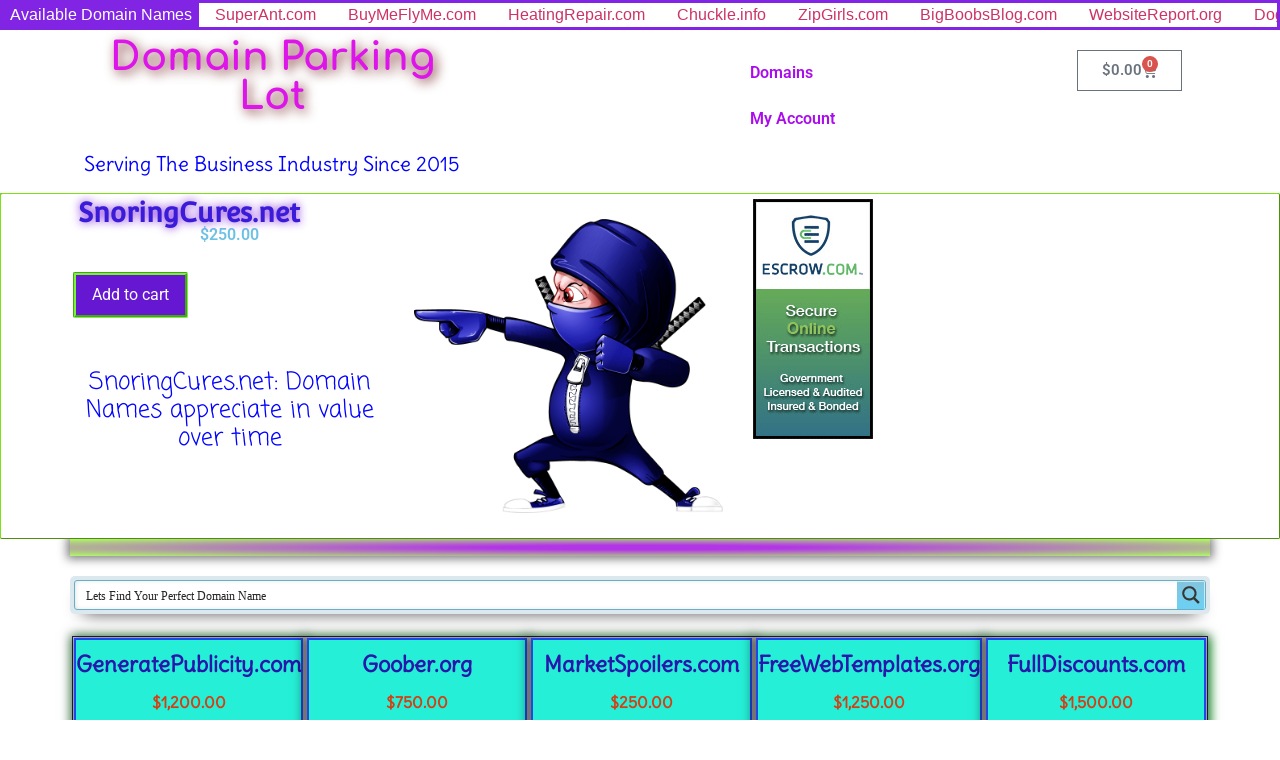

--- FILE ---
content_type: text/html; charset=UTF-8
request_url: https://domainparkinglot.com/domain/snoringcures.net
body_size: 65823
content:
<!doctype html>
<html lang="en-US">
<head><meta charset="UTF-8"><script>if(navigator.userAgent.match(/MSIE|Internet Explorer/i)||navigator.userAgent.match(/Trident\/7\..*?rv:11/i)){var href=document.location.href;if(!href.match(/[?&]nowprocket/)){if(href.indexOf("?")==-1){if(href.indexOf("#")==-1){document.location.href=href+"?nowprocket=1"}else{document.location.href=href.replace("#","?nowprocket=1#")}}else{if(href.indexOf("#")==-1){document.location.href=href+"&nowprocket=1"}else{document.location.href=href.replace("#","&nowprocket=1#")}}}}</script><script>(()=>{class RocketLazyLoadScripts{constructor(){this.v="2.0.4",this.userEvents=["keydown","keyup","mousedown","mouseup","mousemove","mouseover","mouseout","touchmove","touchstart","touchend","touchcancel","wheel","click","dblclick","input"],this.attributeEvents=["onblur","onclick","oncontextmenu","ondblclick","onfocus","onmousedown","onmouseenter","onmouseleave","onmousemove","onmouseout","onmouseover","onmouseup","onmousewheel","onscroll","onsubmit"]}async t(){this.i(),this.o(),/iP(ad|hone)/.test(navigator.userAgent)&&this.h(),this.u(),this.l(this),this.m(),this.k(this),this.p(this),this._(),await Promise.all([this.R(),this.L()]),this.lastBreath=Date.now(),this.S(this),this.P(),this.D(),this.O(),this.M(),await this.C(this.delayedScripts.normal),await this.C(this.delayedScripts.defer),await this.C(this.delayedScripts.async),await this.T(),await this.F(),await this.j(),await this.A(),window.dispatchEvent(new Event("rocket-allScriptsLoaded")),this.everythingLoaded=!0,this.lastTouchEnd&&await new Promise(t=>setTimeout(t,500-Date.now()+this.lastTouchEnd)),this.I(),this.H(),this.U(),this.W()}i(){this.CSPIssue=sessionStorage.getItem("rocketCSPIssue"),document.addEventListener("securitypolicyviolation",t=>{this.CSPIssue||"script-src-elem"!==t.violatedDirective||"data"!==t.blockedURI||(this.CSPIssue=!0,sessionStorage.setItem("rocketCSPIssue",!0))},{isRocket:!0})}o(){window.addEventListener("pageshow",t=>{this.persisted=t.persisted,this.realWindowLoadedFired=!0},{isRocket:!0}),window.addEventListener("pagehide",()=>{this.onFirstUserAction=null},{isRocket:!0})}h(){let t;function e(e){t=e}window.addEventListener("touchstart",e,{isRocket:!0}),window.addEventListener("touchend",function i(o){o.changedTouches[0]&&t.changedTouches[0]&&Math.abs(o.changedTouches[0].pageX-t.changedTouches[0].pageX)<10&&Math.abs(o.changedTouches[0].pageY-t.changedTouches[0].pageY)<10&&o.timeStamp-t.timeStamp<200&&(window.removeEventListener("touchstart",e,{isRocket:!0}),window.removeEventListener("touchend",i,{isRocket:!0}),"INPUT"===o.target.tagName&&"text"===o.target.type||(o.target.dispatchEvent(new TouchEvent("touchend",{target:o.target,bubbles:!0})),o.target.dispatchEvent(new MouseEvent("mouseover",{target:o.target,bubbles:!0})),o.target.dispatchEvent(new PointerEvent("click",{target:o.target,bubbles:!0,cancelable:!0,detail:1,clientX:o.changedTouches[0].clientX,clientY:o.changedTouches[0].clientY})),event.preventDefault()))},{isRocket:!0})}q(t){this.userActionTriggered||("mousemove"!==t.type||this.firstMousemoveIgnored?"keyup"===t.type||"mouseover"===t.type||"mouseout"===t.type||(this.userActionTriggered=!0,this.onFirstUserAction&&this.onFirstUserAction()):this.firstMousemoveIgnored=!0),"click"===t.type&&t.preventDefault(),t.stopPropagation(),t.stopImmediatePropagation(),"touchstart"===this.lastEvent&&"touchend"===t.type&&(this.lastTouchEnd=Date.now()),"click"===t.type&&(this.lastTouchEnd=0),this.lastEvent=t.type,t.composedPath&&t.composedPath()[0].getRootNode()instanceof ShadowRoot&&(t.rocketTarget=t.composedPath()[0]),this.savedUserEvents.push(t)}u(){this.savedUserEvents=[],this.userEventHandler=this.q.bind(this),this.userEvents.forEach(t=>window.addEventListener(t,this.userEventHandler,{passive:!1,isRocket:!0})),document.addEventListener("visibilitychange",this.userEventHandler,{isRocket:!0})}U(){this.userEvents.forEach(t=>window.removeEventListener(t,this.userEventHandler,{passive:!1,isRocket:!0})),document.removeEventListener("visibilitychange",this.userEventHandler,{isRocket:!0}),this.savedUserEvents.forEach(t=>{(t.rocketTarget||t.target).dispatchEvent(new window[t.constructor.name](t.type,t))})}m(){const t="return false",e=Array.from(this.attributeEvents,t=>"data-rocket-"+t),i="["+this.attributeEvents.join("],[")+"]",o="[data-rocket-"+this.attributeEvents.join("],[data-rocket-")+"]",s=(e,i,o)=>{o&&o!==t&&(e.setAttribute("data-rocket-"+i,o),e["rocket"+i]=new Function("event",o),e.setAttribute(i,t))};new MutationObserver(t=>{for(const n of t)"attributes"===n.type&&(n.attributeName.startsWith("data-rocket-")||this.everythingLoaded?n.attributeName.startsWith("data-rocket-")&&this.everythingLoaded&&this.N(n.target,n.attributeName.substring(12)):s(n.target,n.attributeName,n.target.getAttribute(n.attributeName))),"childList"===n.type&&n.addedNodes.forEach(t=>{if(t.nodeType===Node.ELEMENT_NODE)if(this.everythingLoaded)for(const i of[t,...t.querySelectorAll(o)])for(const t of i.getAttributeNames())e.includes(t)&&this.N(i,t.substring(12));else for(const e of[t,...t.querySelectorAll(i)])for(const t of e.getAttributeNames())this.attributeEvents.includes(t)&&s(e,t,e.getAttribute(t))})}).observe(document,{subtree:!0,childList:!0,attributeFilter:[...this.attributeEvents,...e]})}I(){this.attributeEvents.forEach(t=>{document.querySelectorAll("[data-rocket-"+t+"]").forEach(e=>{this.N(e,t)})})}N(t,e){const i=t.getAttribute("data-rocket-"+e);i&&(t.setAttribute(e,i),t.removeAttribute("data-rocket-"+e))}k(t){Object.defineProperty(HTMLElement.prototype,"onclick",{get(){return this.rocketonclick||null},set(e){this.rocketonclick=e,this.setAttribute(t.everythingLoaded?"onclick":"data-rocket-onclick","this.rocketonclick(event)")}})}S(t){function e(e,i){let o=e[i];e[i]=null,Object.defineProperty(e,i,{get:()=>o,set(s){t.everythingLoaded?o=s:e["rocket"+i]=o=s}})}e(document,"onreadystatechange"),e(window,"onload"),e(window,"onpageshow");try{Object.defineProperty(document,"readyState",{get:()=>t.rocketReadyState,set(e){t.rocketReadyState=e},configurable:!0}),document.readyState="loading"}catch(t){console.log("WPRocket DJE readyState conflict, bypassing")}}l(t){this.originalAddEventListener=EventTarget.prototype.addEventListener,this.originalRemoveEventListener=EventTarget.prototype.removeEventListener,this.savedEventListeners=[],EventTarget.prototype.addEventListener=function(e,i,o){o&&o.isRocket||!t.B(e,this)&&!t.userEvents.includes(e)||t.B(e,this)&&!t.userActionTriggered||e.startsWith("rocket-")||t.everythingLoaded?t.originalAddEventListener.call(this,e,i,o):(t.savedEventListeners.push({target:this,remove:!1,type:e,func:i,options:o}),"mouseenter"!==e&&"mouseleave"!==e||t.originalAddEventListener.call(this,e,t.savedUserEvents.push,o))},EventTarget.prototype.removeEventListener=function(e,i,o){o&&o.isRocket||!t.B(e,this)&&!t.userEvents.includes(e)||t.B(e,this)&&!t.userActionTriggered||e.startsWith("rocket-")||t.everythingLoaded?t.originalRemoveEventListener.call(this,e,i,o):t.savedEventListeners.push({target:this,remove:!0,type:e,func:i,options:o})}}J(t,e){this.savedEventListeners=this.savedEventListeners.filter(i=>{let o=i.type,s=i.target||window;return e!==o||t!==s||(this.B(o,s)&&(i.type="rocket-"+o),this.$(i),!1)})}H(){EventTarget.prototype.addEventListener=this.originalAddEventListener,EventTarget.prototype.removeEventListener=this.originalRemoveEventListener,this.savedEventListeners.forEach(t=>this.$(t))}$(t){t.remove?this.originalRemoveEventListener.call(t.target,t.type,t.func,t.options):this.originalAddEventListener.call(t.target,t.type,t.func,t.options)}p(t){let e;function i(e){return t.everythingLoaded?e:e.split(" ").map(t=>"load"===t||t.startsWith("load.")?"rocket-jquery-load":t).join(" ")}function o(o){function s(e){const s=o.fn[e];o.fn[e]=o.fn.init.prototype[e]=function(){return this[0]===window&&t.userActionTriggered&&("string"==typeof arguments[0]||arguments[0]instanceof String?arguments[0]=i(arguments[0]):"object"==typeof arguments[0]&&Object.keys(arguments[0]).forEach(t=>{const e=arguments[0][t];delete arguments[0][t],arguments[0][i(t)]=e})),s.apply(this,arguments),this}}if(o&&o.fn&&!t.allJQueries.includes(o)){const e={DOMContentLoaded:[],"rocket-DOMContentLoaded":[]};for(const t in e)document.addEventListener(t,()=>{e[t].forEach(t=>t())},{isRocket:!0});o.fn.ready=o.fn.init.prototype.ready=function(i){function s(){parseInt(o.fn.jquery)>2?setTimeout(()=>i.bind(document)(o)):i.bind(document)(o)}return"function"==typeof i&&(t.realDomReadyFired?!t.userActionTriggered||t.fauxDomReadyFired?s():e["rocket-DOMContentLoaded"].push(s):e.DOMContentLoaded.push(s)),o([])},s("on"),s("one"),s("off"),t.allJQueries.push(o)}e=o}t.allJQueries=[],o(window.jQuery),Object.defineProperty(window,"jQuery",{get:()=>e,set(t){o(t)}})}P(){const t=new Map;document.write=document.writeln=function(e){const i=document.currentScript,o=document.createRange(),s=i.parentElement;let n=t.get(i);void 0===n&&(n=i.nextSibling,t.set(i,n));const c=document.createDocumentFragment();o.setStart(c,0),c.appendChild(o.createContextualFragment(e)),s.insertBefore(c,n)}}async R(){return new Promise(t=>{this.userActionTriggered?t():this.onFirstUserAction=t})}async L(){return new Promise(t=>{document.addEventListener("DOMContentLoaded",()=>{this.realDomReadyFired=!0,t()},{isRocket:!0})})}async j(){return this.realWindowLoadedFired?Promise.resolve():new Promise(t=>{window.addEventListener("load",t,{isRocket:!0})})}M(){this.pendingScripts=[];this.scriptsMutationObserver=new MutationObserver(t=>{for(const e of t)e.addedNodes.forEach(t=>{"SCRIPT"!==t.tagName||t.noModule||t.isWPRocket||this.pendingScripts.push({script:t,promise:new Promise(e=>{const i=()=>{const i=this.pendingScripts.findIndex(e=>e.script===t);i>=0&&this.pendingScripts.splice(i,1),e()};t.addEventListener("load",i,{isRocket:!0}),t.addEventListener("error",i,{isRocket:!0}),setTimeout(i,1e3)})})})}),this.scriptsMutationObserver.observe(document,{childList:!0,subtree:!0})}async F(){await this.X(),this.pendingScripts.length?(await this.pendingScripts[0].promise,await this.F()):this.scriptsMutationObserver.disconnect()}D(){this.delayedScripts={normal:[],async:[],defer:[]},document.querySelectorAll("script[type$=rocketlazyloadscript]").forEach(t=>{t.hasAttribute("data-rocket-src")?t.hasAttribute("async")&&!1!==t.async?this.delayedScripts.async.push(t):t.hasAttribute("defer")&&!1!==t.defer||"module"===t.getAttribute("data-rocket-type")?this.delayedScripts.defer.push(t):this.delayedScripts.normal.push(t):this.delayedScripts.normal.push(t)})}async _(){await this.L();let t=[];document.querySelectorAll("script[type$=rocketlazyloadscript][data-rocket-src]").forEach(e=>{let i=e.getAttribute("data-rocket-src");if(i&&!i.startsWith("data:")){i.startsWith("//")&&(i=location.protocol+i);try{const o=new URL(i).origin;o!==location.origin&&t.push({src:o,crossOrigin:e.crossOrigin||"module"===e.getAttribute("data-rocket-type")})}catch(t){}}}),t=[...new Map(t.map(t=>[JSON.stringify(t),t])).values()],this.Y(t,"preconnect")}async G(t){if(await this.K(),!0!==t.noModule||!("noModule"in HTMLScriptElement.prototype))return new Promise(e=>{let i;function o(){(i||t).setAttribute("data-rocket-status","executed"),e()}try{if(navigator.userAgent.includes("Firefox/")||""===navigator.vendor||this.CSPIssue)i=document.createElement("script"),[...t.attributes].forEach(t=>{let e=t.nodeName;"type"!==e&&("data-rocket-type"===e&&(e="type"),"data-rocket-src"===e&&(e="src"),i.setAttribute(e,t.nodeValue))}),t.text&&(i.text=t.text),t.nonce&&(i.nonce=t.nonce),i.hasAttribute("src")?(i.addEventListener("load",o,{isRocket:!0}),i.addEventListener("error",()=>{i.setAttribute("data-rocket-status","failed-network"),e()},{isRocket:!0}),setTimeout(()=>{i.isConnected||e()},1)):(i.text=t.text,o()),i.isWPRocket=!0,t.parentNode.replaceChild(i,t);else{const i=t.getAttribute("data-rocket-type"),s=t.getAttribute("data-rocket-src");i?(t.type=i,t.removeAttribute("data-rocket-type")):t.removeAttribute("type"),t.addEventListener("load",o,{isRocket:!0}),t.addEventListener("error",i=>{this.CSPIssue&&i.target.src.startsWith("data:")?(console.log("WPRocket: CSP fallback activated"),t.removeAttribute("src"),this.G(t).then(e)):(t.setAttribute("data-rocket-status","failed-network"),e())},{isRocket:!0}),s?(t.fetchPriority="high",t.removeAttribute("data-rocket-src"),t.src=s):t.src="data:text/javascript;base64,"+window.btoa(unescape(encodeURIComponent(t.text)))}}catch(i){t.setAttribute("data-rocket-status","failed-transform"),e()}});t.setAttribute("data-rocket-status","skipped")}async C(t){const e=t.shift();return e?(e.isConnected&&await this.G(e),this.C(t)):Promise.resolve()}O(){this.Y([...this.delayedScripts.normal,...this.delayedScripts.defer,...this.delayedScripts.async],"preload")}Y(t,e){this.trash=this.trash||[];let i=!0;var o=document.createDocumentFragment();t.forEach(t=>{const s=t.getAttribute&&t.getAttribute("data-rocket-src")||t.src;if(s&&!s.startsWith("data:")){const n=document.createElement("link");n.href=s,n.rel=e,"preconnect"!==e&&(n.as="script",n.fetchPriority=i?"high":"low"),t.getAttribute&&"module"===t.getAttribute("data-rocket-type")&&(n.crossOrigin=!0),t.crossOrigin&&(n.crossOrigin=t.crossOrigin),t.integrity&&(n.integrity=t.integrity),t.nonce&&(n.nonce=t.nonce),o.appendChild(n),this.trash.push(n),i=!1}}),document.head.appendChild(o)}W(){this.trash.forEach(t=>t.remove())}async T(){try{document.readyState="interactive"}catch(t){}this.fauxDomReadyFired=!0;try{await this.K(),this.J(document,"readystatechange"),document.dispatchEvent(new Event("rocket-readystatechange")),await this.K(),document.rocketonreadystatechange&&document.rocketonreadystatechange(),await this.K(),this.J(document,"DOMContentLoaded"),document.dispatchEvent(new Event("rocket-DOMContentLoaded")),await this.K(),this.J(window,"DOMContentLoaded"),window.dispatchEvent(new Event("rocket-DOMContentLoaded"))}catch(t){console.error(t)}}async A(){try{document.readyState="complete"}catch(t){}try{await this.K(),this.J(document,"readystatechange"),document.dispatchEvent(new Event("rocket-readystatechange")),await this.K(),document.rocketonreadystatechange&&document.rocketonreadystatechange(),await this.K(),this.J(window,"load"),window.dispatchEvent(new Event("rocket-load")),await this.K(),window.rocketonload&&window.rocketonload(),await this.K(),this.allJQueries.forEach(t=>t(window).trigger("rocket-jquery-load")),await this.K(),this.J(window,"pageshow");const t=new Event("rocket-pageshow");t.persisted=this.persisted,window.dispatchEvent(t),await this.K(),window.rocketonpageshow&&window.rocketonpageshow({persisted:this.persisted})}catch(t){console.error(t)}}async K(){Date.now()-this.lastBreath>45&&(await this.X(),this.lastBreath=Date.now())}async X(){return document.hidden?new Promise(t=>setTimeout(t)):new Promise(t=>requestAnimationFrame(t))}B(t,e){return e===document&&"readystatechange"===t||(e===document&&"DOMContentLoaded"===t||(e===window&&"DOMContentLoaded"===t||(e===window&&"load"===t||e===window&&"pageshow"===t)))}static run(){(new RocketLazyLoadScripts).t()}}RocketLazyLoadScripts.run()})();</script>
	
	<meta name="viewport" content="width=device-width, initial-scale=1">
	<link rel="profile" href="https://gmpg.org/xfn/11">
	<title>SnoringCures.net &#8211; Domain Parking Lot</title>
<link data-rocket-preload as="style" href="https://fonts.googleapis.com/css2?family=Comic+Neue%3Aital%2Cwght%400%2C300%3B0%2C400%3B0%2C500%3B0%2C600%3B0%2C700%3B1%2C300%3B1%2C400%3B1%2C500%3B1%2C600%3B1%2C700&#038;ver=6.9&#038;display=swap" rel="preload">
<link href="https://fonts.googleapis.com/css2?family=Comic+Neue%3Aital%2Cwght%400%2C300%3B0%2C400%3B0%2C500%3B0%2C600%3B0%2C700%3B1%2C300%3B1%2C400%3B1%2C500%3B1%2C600%3B1%2C700&#038;ver=6.9&#038;display=swap" media="print" onload="this.media=&#039;all&#039;" rel="stylesheet">
<noscript><link rel="stylesheet" href="https://fonts.googleapis.com/css2?family=Comic+Neue%3Aital%2Cwght%400%2C300%3B0%2C400%3B0%2C500%3B0%2C600%3B0%2C700%3B1%2C300%3B1%2C400%3B1%2C500%3B1%2C600%3B1%2C700&#038;ver=6.9&#038;display=swap"></noscript>
<meta name='robots' content='max-image-preview:large' />
<link rel='dns-prefetch' href='//static.addtoany.com' />
<link rel='dns-prefetch' href='//fonts.googleapis.com' />
<link href='https://fonts.gstatic.com' crossorigin rel='preconnect' />
<link rel="alternate" title="oEmbed (JSON)" type="application/json+oembed" href="https://domainparkinglot.com/wp-json/oembed/1.0/embed?url=https%3A%2F%2Fdomainparkinglot.com%2Fdomain%2Fsnoringcures.net" />
<link rel="alternate" title="oEmbed (XML)" type="text/xml+oembed" href="https://domainparkinglot.com/wp-json/oembed/1.0/embed?url=https%3A%2F%2Fdomainparkinglot.com%2Fdomain%2Fsnoringcures.net&#038;format=xml" />
<style id='wp-img-auto-sizes-contain-inline-css'>
img:is([sizes=auto i],[sizes^="auto," i]){contain-intrinsic-size:3000px 1500px}
/*# sourceURL=wp-img-auto-sizes-contain-inline-css */
</style>
<style id='wp-emoji-styles-inline-css'>

	img.wp-smiley, img.emoji {
		display: inline !important;
		border: none !important;
		box-shadow: none !important;
		height: 1em !important;
		width: 1em !important;
		margin: 0 0.07em !important;
		vertical-align: -0.1em !important;
		background: none !important;
		padding: 0 !important;
	}
/*# sourceURL=wp-emoji-styles-inline-css */
</style>
<link rel='stylesheet' id='wp-block-library-css' href='https://domainparkinglot.com/wp-includes/css/dist/block-library/style.min.css?ver=6.9' media='all' />
<style id='global-styles-inline-css'>
:root{--wp--preset--aspect-ratio--square: 1;--wp--preset--aspect-ratio--4-3: 4/3;--wp--preset--aspect-ratio--3-4: 3/4;--wp--preset--aspect-ratio--3-2: 3/2;--wp--preset--aspect-ratio--2-3: 2/3;--wp--preset--aspect-ratio--16-9: 16/9;--wp--preset--aspect-ratio--9-16: 9/16;--wp--preset--color--black: #000000;--wp--preset--color--cyan-bluish-gray: #abb8c3;--wp--preset--color--white: #ffffff;--wp--preset--color--pale-pink: #f78da7;--wp--preset--color--vivid-red: #cf2e2e;--wp--preset--color--luminous-vivid-orange: #ff6900;--wp--preset--color--luminous-vivid-amber: #fcb900;--wp--preset--color--light-green-cyan: #7bdcb5;--wp--preset--color--vivid-green-cyan: #00d084;--wp--preset--color--pale-cyan-blue: #8ed1fc;--wp--preset--color--vivid-cyan-blue: #0693e3;--wp--preset--color--vivid-purple: #9b51e0;--wp--preset--gradient--vivid-cyan-blue-to-vivid-purple: linear-gradient(135deg,rgb(6,147,227) 0%,rgb(155,81,224) 100%);--wp--preset--gradient--light-green-cyan-to-vivid-green-cyan: linear-gradient(135deg,rgb(122,220,180) 0%,rgb(0,208,130) 100%);--wp--preset--gradient--luminous-vivid-amber-to-luminous-vivid-orange: linear-gradient(135deg,rgb(252,185,0) 0%,rgb(255,105,0) 100%);--wp--preset--gradient--luminous-vivid-orange-to-vivid-red: linear-gradient(135deg,rgb(255,105,0) 0%,rgb(207,46,46) 100%);--wp--preset--gradient--very-light-gray-to-cyan-bluish-gray: linear-gradient(135deg,rgb(238,238,238) 0%,rgb(169,184,195) 100%);--wp--preset--gradient--cool-to-warm-spectrum: linear-gradient(135deg,rgb(74,234,220) 0%,rgb(151,120,209) 20%,rgb(207,42,186) 40%,rgb(238,44,130) 60%,rgb(251,105,98) 80%,rgb(254,248,76) 100%);--wp--preset--gradient--blush-light-purple: linear-gradient(135deg,rgb(255,206,236) 0%,rgb(152,150,240) 100%);--wp--preset--gradient--blush-bordeaux: linear-gradient(135deg,rgb(254,205,165) 0%,rgb(254,45,45) 50%,rgb(107,0,62) 100%);--wp--preset--gradient--luminous-dusk: linear-gradient(135deg,rgb(255,203,112) 0%,rgb(199,81,192) 50%,rgb(65,88,208) 100%);--wp--preset--gradient--pale-ocean: linear-gradient(135deg,rgb(255,245,203) 0%,rgb(182,227,212) 50%,rgb(51,167,181) 100%);--wp--preset--gradient--electric-grass: linear-gradient(135deg,rgb(202,248,128) 0%,rgb(113,206,126) 100%);--wp--preset--gradient--midnight: linear-gradient(135deg,rgb(2,3,129) 0%,rgb(40,116,252) 100%);--wp--preset--font-size--small: 13px;--wp--preset--font-size--medium: 20px;--wp--preset--font-size--large: 36px;--wp--preset--font-size--x-large: 42px;--wp--preset--spacing--20: 0.44rem;--wp--preset--spacing--30: 0.67rem;--wp--preset--spacing--40: 1rem;--wp--preset--spacing--50: 1.5rem;--wp--preset--spacing--60: 2.25rem;--wp--preset--spacing--70: 3.38rem;--wp--preset--spacing--80: 5.06rem;--wp--preset--shadow--natural: 6px 6px 9px rgba(0, 0, 0, 0.2);--wp--preset--shadow--deep: 12px 12px 50px rgba(0, 0, 0, 0.4);--wp--preset--shadow--sharp: 6px 6px 0px rgba(0, 0, 0, 0.2);--wp--preset--shadow--outlined: 6px 6px 0px -3px rgb(255, 255, 255), 6px 6px rgb(0, 0, 0);--wp--preset--shadow--crisp: 6px 6px 0px rgb(0, 0, 0);}:root { --wp--style--global--content-size: 800px;--wp--style--global--wide-size: 1200px; }:where(body) { margin: 0; }.wp-site-blocks > .alignleft { float: left; margin-right: 2em; }.wp-site-blocks > .alignright { float: right; margin-left: 2em; }.wp-site-blocks > .aligncenter { justify-content: center; margin-left: auto; margin-right: auto; }:where(.wp-site-blocks) > * { margin-block-start: 24px; margin-block-end: 0; }:where(.wp-site-blocks) > :first-child { margin-block-start: 0; }:where(.wp-site-blocks) > :last-child { margin-block-end: 0; }:root { --wp--style--block-gap: 24px; }:root :where(.is-layout-flow) > :first-child{margin-block-start: 0;}:root :where(.is-layout-flow) > :last-child{margin-block-end: 0;}:root :where(.is-layout-flow) > *{margin-block-start: 24px;margin-block-end: 0;}:root :where(.is-layout-constrained) > :first-child{margin-block-start: 0;}:root :where(.is-layout-constrained) > :last-child{margin-block-end: 0;}:root :where(.is-layout-constrained) > *{margin-block-start: 24px;margin-block-end: 0;}:root :where(.is-layout-flex){gap: 24px;}:root :where(.is-layout-grid){gap: 24px;}.is-layout-flow > .alignleft{float: left;margin-inline-start: 0;margin-inline-end: 2em;}.is-layout-flow > .alignright{float: right;margin-inline-start: 2em;margin-inline-end: 0;}.is-layout-flow > .aligncenter{margin-left: auto !important;margin-right: auto !important;}.is-layout-constrained > .alignleft{float: left;margin-inline-start: 0;margin-inline-end: 2em;}.is-layout-constrained > .alignright{float: right;margin-inline-start: 2em;margin-inline-end: 0;}.is-layout-constrained > .aligncenter{margin-left: auto !important;margin-right: auto !important;}.is-layout-constrained > :where(:not(.alignleft):not(.alignright):not(.alignfull)){max-width: var(--wp--style--global--content-size);margin-left: auto !important;margin-right: auto !important;}.is-layout-constrained > .alignwide{max-width: var(--wp--style--global--wide-size);}body .is-layout-flex{display: flex;}.is-layout-flex{flex-wrap: wrap;align-items: center;}.is-layout-flex > :is(*, div){margin: 0;}body .is-layout-grid{display: grid;}.is-layout-grid > :is(*, div){margin: 0;}body{padding-top: 0px;padding-right: 0px;padding-bottom: 0px;padding-left: 0px;}a:where(:not(.wp-element-button)){text-decoration: underline;}:root :where(.wp-element-button, .wp-block-button__link){background-color: #32373c;border-width: 0;color: #fff;font-family: inherit;font-size: inherit;font-style: inherit;font-weight: inherit;letter-spacing: inherit;line-height: inherit;padding-top: calc(0.667em + 2px);padding-right: calc(1.333em + 2px);padding-bottom: calc(0.667em + 2px);padding-left: calc(1.333em + 2px);text-decoration: none;text-transform: inherit;}.has-black-color{color: var(--wp--preset--color--black) !important;}.has-cyan-bluish-gray-color{color: var(--wp--preset--color--cyan-bluish-gray) !important;}.has-white-color{color: var(--wp--preset--color--white) !important;}.has-pale-pink-color{color: var(--wp--preset--color--pale-pink) !important;}.has-vivid-red-color{color: var(--wp--preset--color--vivid-red) !important;}.has-luminous-vivid-orange-color{color: var(--wp--preset--color--luminous-vivid-orange) !important;}.has-luminous-vivid-amber-color{color: var(--wp--preset--color--luminous-vivid-amber) !important;}.has-light-green-cyan-color{color: var(--wp--preset--color--light-green-cyan) !important;}.has-vivid-green-cyan-color{color: var(--wp--preset--color--vivid-green-cyan) !important;}.has-pale-cyan-blue-color{color: var(--wp--preset--color--pale-cyan-blue) !important;}.has-vivid-cyan-blue-color{color: var(--wp--preset--color--vivid-cyan-blue) !important;}.has-vivid-purple-color{color: var(--wp--preset--color--vivid-purple) !important;}.has-black-background-color{background-color: var(--wp--preset--color--black) !important;}.has-cyan-bluish-gray-background-color{background-color: var(--wp--preset--color--cyan-bluish-gray) !important;}.has-white-background-color{background-color: var(--wp--preset--color--white) !important;}.has-pale-pink-background-color{background-color: var(--wp--preset--color--pale-pink) !important;}.has-vivid-red-background-color{background-color: var(--wp--preset--color--vivid-red) !important;}.has-luminous-vivid-orange-background-color{background-color: var(--wp--preset--color--luminous-vivid-orange) !important;}.has-luminous-vivid-amber-background-color{background-color: var(--wp--preset--color--luminous-vivid-amber) !important;}.has-light-green-cyan-background-color{background-color: var(--wp--preset--color--light-green-cyan) !important;}.has-vivid-green-cyan-background-color{background-color: var(--wp--preset--color--vivid-green-cyan) !important;}.has-pale-cyan-blue-background-color{background-color: var(--wp--preset--color--pale-cyan-blue) !important;}.has-vivid-cyan-blue-background-color{background-color: var(--wp--preset--color--vivid-cyan-blue) !important;}.has-vivid-purple-background-color{background-color: var(--wp--preset--color--vivid-purple) !important;}.has-black-border-color{border-color: var(--wp--preset--color--black) !important;}.has-cyan-bluish-gray-border-color{border-color: var(--wp--preset--color--cyan-bluish-gray) !important;}.has-white-border-color{border-color: var(--wp--preset--color--white) !important;}.has-pale-pink-border-color{border-color: var(--wp--preset--color--pale-pink) !important;}.has-vivid-red-border-color{border-color: var(--wp--preset--color--vivid-red) !important;}.has-luminous-vivid-orange-border-color{border-color: var(--wp--preset--color--luminous-vivid-orange) !important;}.has-luminous-vivid-amber-border-color{border-color: var(--wp--preset--color--luminous-vivid-amber) !important;}.has-light-green-cyan-border-color{border-color: var(--wp--preset--color--light-green-cyan) !important;}.has-vivid-green-cyan-border-color{border-color: var(--wp--preset--color--vivid-green-cyan) !important;}.has-pale-cyan-blue-border-color{border-color: var(--wp--preset--color--pale-cyan-blue) !important;}.has-vivid-cyan-blue-border-color{border-color: var(--wp--preset--color--vivid-cyan-blue) !important;}.has-vivid-purple-border-color{border-color: var(--wp--preset--color--vivid-purple) !important;}.has-vivid-cyan-blue-to-vivid-purple-gradient-background{background: var(--wp--preset--gradient--vivid-cyan-blue-to-vivid-purple) !important;}.has-light-green-cyan-to-vivid-green-cyan-gradient-background{background: var(--wp--preset--gradient--light-green-cyan-to-vivid-green-cyan) !important;}.has-luminous-vivid-amber-to-luminous-vivid-orange-gradient-background{background: var(--wp--preset--gradient--luminous-vivid-amber-to-luminous-vivid-orange) !important;}.has-luminous-vivid-orange-to-vivid-red-gradient-background{background: var(--wp--preset--gradient--luminous-vivid-orange-to-vivid-red) !important;}.has-very-light-gray-to-cyan-bluish-gray-gradient-background{background: var(--wp--preset--gradient--very-light-gray-to-cyan-bluish-gray) !important;}.has-cool-to-warm-spectrum-gradient-background{background: var(--wp--preset--gradient--cool-to-warm-spectrum) !important;}.has-blush-light-purple-gradient-background{background: var(--wp--preset--gradient--blush-light-purple) !important;}.has-blush-bordeaux-gradient-background{background: var(--wp--preset--gradient--blush-bordeaux) !important;}.has-luminous-dusk-gradient-background{background: var(--wp--preset--gradient--luminous-dusk) !important;}.has-pale-ocean-gradient-background{background: var(--wp--preset--gradient--pale-ocean) !important;}.has-electric-grass-gradient-background{background: var(--wp--preset--gradient--electric-grass) !important;}.has-midnight-gradient-background{background: var(--wp--preset--gradient--midnight) !important;}.has-small-font-size{font-size: var(--wp--preset--font-size--small) !important;}.has-medium-font-size{font-size: var(--wp--preset--font-size--medium) !important;}.has-large-font-size{font-size: var(--wp--preset--font-size--large) !important;}.has-x-large-font-size{font-size: var(--wp--preset--font-size--x-large) !important;}
/*# sourceURL=global-styles-inline-css */
</style>

<link rel='stylesheet' id='wpa-css-css' href='https://domainparkinglot.com/wp-content/plugins/honeypot/includes/css/wpa.css?ver=2.3.04' media='all' />
<link rel='stylesheet' id='pj-news-ticker-css' href='https://domainparkinglot.com/wp-content/plugins/pj-news-ticker/public/css/pj-news-ticker.css?ver=1.9.8' media='all' />
<link rel='stylesheet' id='photoswipe-css' href='https://domainparkinglot.com/wp-content/plugins/woocommerce/assets/css/photoswipe/photoswipe.min.css?ver=10.3.6' media='all' />
<link rel='stylesheet' id='photoswipe-default-skin-css' href='https://domainparkinglot.com/wp-content/plugins/woocommerce/assets/css/photoswipe/default-skin/default-skin.min.css?ver=10.3.6' media='all' />
<link rel='stylesheet' id='woocommerce-layout-css' href='https://domainparkinglot.com/wp-content/plugins/woocommerce/assets/css/woocommerce-layout.css?ver=10.3.6' media='all' />
<link rel='stylesheet' id='woocommerce-smallscreen-css' href='https://domainparkinglot.com/wp-content/plugins/woocommerce/assets/css/woocommerce-smallscreen.css?ver=10.3.6' media='only screen and (max-width: 768px)' />
<link rel='stylesheet' id='woocommerce-general-css' href='https://domainparkinglot.com/wp-content/plugins/woocommerce/assets/css/woocommerce.css?ver=10.3.6' media='all' />
<style id='woocommerce-inline-inline-css'>
.woocommerce form .form-row .required { visibility: visible; }
/*# sourceURL=woocommerce-inline-inline-css */
</style>
<link rel='stylesheet' id='brands-styles-css' href='https://domainparkinglot.com/wp-content/plugins/woocommerce/assets/css/brands.css?ver=10.3.6' media='all' />
<link rel='stylesheet' id='hello-elementor-css' href='https://domainparkinglot.com/wp-content/themes/hello-elementor/assets/css/reset.css?ver=3.4.5' media='all' />
<link rel='stylesheet' id='hello-elementor-theme-style-css' href='https://domainparkinglot.com/wp-content/themes/hello-elementor/assets/css/theme.css?ver=3.4.5' media='all' />
<link rel='stylesheet' id='elementor-frontend-css' href='https://domainparkinglot.com/wp-content/plugins/elementor/assets/css/frontend.min.css?ver=3.33.2' media='all' />
<link rel='stylesheet' id='widget-heading-css' href='https://domainparkinglot.com/wp-content/plugins/elementor/assets/css/widget-heading.min.css?ver=3.33.2' media='all' />
<link rel='stylesheet' id='widget-nav-menu-css' href='https://domainparkinglot.com/wp-content/plugins/elementor-pro/assets/css/widget-nav-menu.min.css?ver=3.33.2' media='all' />
<link rel='stylesheet' id='widget-woocommerce-menu-cart-css' href='https://domainparkinglot.com/wp-content/plugins/elementor-pro/assets/css/widget-woocommerce-menu-cart.min.css?ver=3.33.2' media='all' />
<link rel='stylesheet' id='e-animation-slideInRight-css' href='https://domainparkinglot.com/wp-content/plugins/elementor/assets/lib/animations/styles/slideInRight.min.css?ver=3.33.2' media='all' />
<link rel='stylesheet' id='widget-divider-css' href='https://domainparkinglot.com/wp-content/plugins/elementor/assets/css/widget-divider.min.css?ver=3.33.2' media='all' />
<link rel='stylesheet' id='widget-woocommerce-product-price-css' href='https://domainparkinglot.com/wp-content/plugins/elementor-pro/assets/css/widget-woocommerce-product-price.min.css?ver=3.33.2' media='all' />
<link rel='stylesheet' id='widget-woocommerce-product-add-to-cart-css' href='https://domainparkinglot.com/wp-content/plugins/elementor-pro/assets/css/widget-woocommerce-product-add-to-cart.min.css?ver=3.33.2' media='all' />
<link rel='stylesheet' id='e-animation-bounce-css' href='https://domainparkinglot.com/wp-content/plugins/elementor/assets/lib/animations/styles/bounce.min.css?ver=3.33.2' media='all' />
<link rel='stylesheet' id='widget-image-css' href='https://domainparkinglot.com/wp-content/plugins/elementor/assets/css/widget-image.min.css?ver=3.33.2' media='all' />
<link rel='stylesheet' id='widget-spacer-css' href='https://domainparkinglot.com/wp-content/plugins/elementor/assets/css/widget-spacer.min.css?ver=3.33.2' media='all' />
<link rel='stylesheet' id='widget-woocommerce-products-css' href='https://domainparkinglot.com/wp-content/plugins/elementor-pro/assets/css/widget-woocommerce-products.min.css?ver=3.33.2' media='all' />
<link rel='stylesheet' id='elementor-icons-css' href='https://domainparkinglot.com/wp-content/plugins/elementor/assets/lib/eicons/css/elementor-icons.min.css?ver=5.44.0' media='all' />
<link rel='stylesheet' id='elementor-post-33-css' href='https://domainparkinglot.com/wp-content/uploads/elementor/css/post-33.css?ver=1764861416' media='all' />
<link rel='stylesheet' id='elementor-post-17-css' href='https://domainparkinglot.com/wp-content/uploads/elementor/css/post-17.css?ver=1764861416' media='all' />
<link rel='stylesheet' id='elementor-post-19-css' href='https://domainparkinglot.com/wp-content/uploads/elementor/css/post-19.css?ver=1764861416' media='all' />
<link rel='stylesheet' id='elementor-post-26-css' href='https://domainparkinglot.com/wp-content/uploads/elementor/css/post-26.css?ver=1764861417' media='all' />

<link rel='stylesheet' id='addtoany-css' href='https://domainparkinglot.com/wp-content/plugins/add-to-any/addtoany.min.css?ver=1.16' media='all' />
<style id='addtoany-inline-css'>
@media screen and (max-width:980px){
.a2a_floating_style.a2a_vertical_style{display:none;}
}
/*# sourceURL=addtoany-inline-css */
</style>
<style id='rocket-lazyload-inline-css'>
.rll-youtube-player{position:relative;padding-bottom:56.23%;height:0;overflow:hidden;max-width:100%;}.rll-youtube-player:focus-within{outline: 2px solid currentColor;outline-offset: 5px;}.rll-youtube-player iframe{position:absolute;top:0;left:0;width:100%;height:100%;z-index:100;background:0 0}.rll-youtube-player img{bottom:0;display:block;left:0;margin:auto;max-width:100%;width:100%;position:absolute;right:0;top:0;border:none;height:auto;-webkit-transition:.4s all;-moz-transition:.4s all;transition:.4s all}.rll-youtube-player img:hover{-webkit-filter:brightness(75%)}.rll-youtube-player .play{height:100%;width:100%;left:0;top:0;position:absolute;background:url(https://domainparkinglot.com/wp-content/plugins/wp-rocket/assets/img/youtube.png) no-repeat center;background-color: transparent !important;cursor:pointer;border:none;}.wp-embed-responsive .wp-has-aspect-ratio .rll-youtube-player{position:absolute;padding-bottom:0;width:100%;height:100%;top:0;bottom:0;left:0;right:0}
/*# sourceURL=rocket-lazyload-inline-css */
</style>
<link rel='stylesheet' id='elementor-gf-local-roboto-css' href='https://domainparkinglot.com/wp-content/uploads/elementor/google-fonts/css/roboto.css?ver=1742229086' media='all' />
<link rel='stylesheet' id='elementor-gf-local-robotoslab-css' href='https://domainparkinglot.com/wp-content/uploads/elementor/google-fonts/css/robotoslab.css?ver=1742229133' media='all' />
<link rel='stylesheet' id='elementor-gf-local-comfortaa-css' href='https://domainparkinglot.com/wp-content/uploads/elementor/google-fonts/css/comfortaa.css?ver=1742229147' media='all' />
<link rel='stylesheet' id='elementor-gf-local-delius-css' href='https://domainparkinglot.com/wp-content/uploads/elementor/google-fonts/css/delius.css?ver=1742229148' media='all' />
<link rel='stylesheet' id='elementor-gf-local-montserrat-css' href='https://domainparkinglot.com/wp-content/uploads/elementor/google-fonts/css/montserrat.css?ver=1742229196' media='all' />
<link rel='stylesheet' id='elementor-gf-local-convergence-css' href='https://domainparkinglot.com/wp-content/uploads/elementor/google-fonts/css/convergence.css?ver=1742229198' media='all' />
<link rel='stylesheet' id='elementor-gf-local-comingsoon-css' href='https://domainparkinglot.com/wp-content/uploads/elementor/google-fonts/css/comingsoon.css?ver=1742229199' media='all' />
<link rel='stylesheet' id='elementor-gf-local-bungee-css' href='https://domainparkinglot.com/wp-content/uploads/elementor/google-fonts/css/bungee.css?ver=1742229200' media='all' />
<link rel='stylesheet' id='elementor-icons-shared-0-css' href='https://domainparkinglot.com/wp-content/plugins/elementor/assets/lib/font-awesome/css/fontawesome.min.css?ver=5.15.3' media='all' />
<link rel='stylesheet' id='elementor-icons-fa-solid-css' href='https://domainparkinglot.com/wp-content/plugins/elementor/assets/lib/font-awesome/css/solid.min.css?ver=5.15.3' media='all' />
<script type="rocketlazyloadscript" id="addtoany-core-js-before">
window.a2a_config=window.a2a_config||{};a2a_config.callbacks=[];a2a_config.overlays=[];a2a_config.templates={};

//# sourceURL=addtoany-core-js-before
</script>
<script type="rocketlazyloadscript" defer data-rocket-src="https://static.addtoany.com/menu/page.js" id="addtoany-core-js"></script>
<script type="rocketlazyloadscript" data-rocket-src="https://domainparkinglot.com/wp-includes/js/jquery/jquery.min.js?ver=3.7.1" id="jquery-core-js"></script>
<script type="rocketlazyloadscript" data-rocket-src="https://domainparkinglot.com/wp-includes/js/jquery/jquery-migrate.min.js?ver=3.4.1" id="jquery-migrate-js"></script>
<script type="rocketlazyloadscript" defer data-rocket-src="https://domainparkinglot.com/wp-content/plugins/add-to-any/addtoany.min.js?ver=1.1" id="addtoany-jquery-js"></script>
<script type="rocketlazyloadscript" data-rocket-src="https://domainparkinglot.com/wp-content/plugins/pj-news-ticker/public/js/pj-news-ticker.js?ver=1.9.8" id="pj-news-ticker-js"></script>
<script type="rocketlazyloadscript" data-rocket-src="https://domainparkinglot.com/wp-content/plugins/woocommerce/assets/js/jquery-blockui/jquery.blockUI.min.js?ver=2.7.0-wc.10.3.6" id="wc-jquery-blockui-js" defer data-wp-strategy="defer"></script>
<script id="wc-add-to-cart-js-extra">
var wc_add_to_cart_params = {"ajax_url":"/wp-admin/admin-ajax.php","wc_ajax_url":"/?wc-ajax=%%endpoint%%","i18n_view_cart":"View cart","cart_url":"https://domainparkinglot.com/cart/","is_cart":"","cart_redirect_after_add":"no"};
//# sourceURL=wc-add-to-cart-js-extra
</script>
<script type="rocketlazyloadscript" data-rocket-src="https://domainparkinglot.com/wp-content/plugins/woocommerce/assets/js/frontend/add-to-cart.min.js?ver=10.3.6" id="wc-add-to-cart-js" defer data-wp-strategy="defer"></script>
<script type="rocketlazyloadscript" data-rocket-src="https://domainparkinglot.com/wp-content/plugins/woocommerce/assets/js/zoom/jquery.zoom.min.js?ver=1.7.21-wc.10.3.6" id="wc-zoom-js" defer data-wp-strategy="defer"></script>
<script type="rocketlazyloadscript" data-rocket-src="https://domainparkinglot.com/wp-content/plugins/woocommerce/assets/js/flexslider/jquery.flexslider.min.js?ver=2.7.2-wc.10.3.6" id="wc-flexslider-js" defer data-wp-strategy="defer"></script>
<script type="rocketlazyloadscript" data-rocket-src="https://domainparkinglot.com/wp-content/plugins/woocommerce/assets/js/photoswipe/photoswipe.min.js?ver=4.1.1-wc.10.3.6" id="wc-photoswipe-js" defer data-wp-strategy="defer"></script>
<script type="rocketlazyloadscript" data-rocket-src="https://domainparkinglot.com/wp-content/plugins/woocommerce/assets/js/photoswipe/photoswipe-ui-default.min.js?ver=4.1.1-wc.10.3.6" id="wc-photoswipe-ui-default-js" defer data-wp-strategy="defer"></script>
<script id="wc-single-product-js-extra">
var wc_single_product_params = {"i18n_required_rating_text":"Please select a rating","i18n_rating_options":["1 of 5 stars","2 of 5 stars","3 of 5 stars","4 of 5 stars","5 of 5 stars"],"i18n_product_gallery_trigger_text":"View full-screen image gallery","review_rating_required":"yes","flexslider":{"rtl":false,"animation":"slide","smoothHeight":true,"directionNav":false,"controlNav":"thumbnails","slideshow":false,"animationSpeed":500,"animationLoop":false,"allowOneSlide":false},"zoom_enabled":"1","zoom_options":[],"photoswipe_enabled":"1","photoswipe_options":{"shareEl":false,"closeOnScroll":false,"history":false,"hideAnimationDuration":0,"showAnimationDuration":0},"flexslider_enabled":"1"};
//# sourceURL=wc-single-product-js-extra
</script>
<script type="rocketlazyloadscript" data-rocket-src="https://domainparkinglot.com/wp-content/plugins/woocommerce/assets/js/frontend/single-product.min.js?ver=10.3.6" id="wc-single-product-js" defer data-wp-strategy="defer"></script>
<script type="rocketlazyloadscript" data-rocket-src="https://domainparkinglot.com/wp-content/plugins/woocommerce/assets/js/js-cookie/js.cookie.min.js?ver=2.1.4-wc.10.3.6" id="wc-js-cookie-js" defer data-wp-strategy="defer"></script>
<script id="woocommerce-js-extra">
var woocommerce_params = {"ajax_url":"/wp-admin/admin-ajax.php","wc_ajax_url":"/?wc-ajax=%%endpoint%%","i18n_password_show":"Show password","i18n_password_hide":"Hide password"};
//# sourceURL=woocommerce-js-extra
</script>
<script type="rocketlazyloadscript" data-rocket-src="https://domainparkinglot.com/wp-content/plugins/woocommerce/assets/js/frontend/woocommerce.min.js?ver=10.3.6" id="woocommerce-js" defer data-wp-strategy="defer"></script>
<link rel="https://api.w.org/" href="https://domainparkinglot.com/wp-json/" /><link rel="alternate" title="JSON" type="application/json" href="https://domainparkinglot.com/wp-json/wp/v2/product/228" /><link rel="canonical" href="https://domainparkinglot.com/domain/snoringcures.net" />

<!-- Global site tag (gtag.js) - Google Analytics -->
<script type="rocketlazyloadscript" async data-rocket-src="https://www.googletagmanager.com/gtag/js?id=UA-65601636-46"></script>
<script type="rocketlazyloadscript">
  window.dataLayer = window.dataLayer || [];
  function gtag(){dataLayer.push(arguments);}
  gtag('js', new Date());

  gtag('config', 'UA-65601636-46');
</script>


<style>.woocommerce-product-gallery{ opacity: 1 !important; }</style>	<noscript><style>.woocommerce-product-gallery{ opacity: 1 !important; }</style></noscript>
				<style>
				.e-con.e-parent:nth-of-type(n+4):not(.e-lazyloaded):not(.e-no-lazyload),
				.e-con.e-parent:nth-of-type(n+4):not(.e-lazyloaded):not(.e-no-lazyload) * {
					background-image: none !important;
				}
				@media screen and (max-height: 1024px) {
					.e-con.e-parent:nth-of-type(n+3):not(.e-lazyloaded):not(.e-no-lazyload),
					.e-con.e-parent:nth-of-type(n+3):not(.e-lazyloaded):not(.e-no-lazyload) * {
						background-image: none !important;
					}
				}
				@media screen and (max-height: 640px) {
					.e-con.e-parent:nth-of-type(n+2):not(.e-lazyloaded):not(.e-no-lazyload),
					.e-con.e-parent:nth-of-type(n+2):not(.e-lazyloaded):not(.e-no-lazyload) * {
						background-image: none !important;
					}
				}
			</style>
					<style id="wp-custom-css">
			.woocommerce-product-gallery {
 display:none;
 }.woocommerce #content div.product div.summary, .woocommerce div.product div.summary, .woocommerce-page #content div.product div.summary, .woocommerce-page div.product div.summary {
 float: left;
.woocommerce.home ul.products li.product .button {
    display: none;
}
		</style>
		<style id="yellow-pencil">
/*
	The following CSS codes are created by the YellowPencil plugin.
	https://yellowpencil.waspthemes.com/
*/
.elementor-element-5f863457 .elementor-widget-image{color:#373df5;font-family:'Comic Neue', handwriting;font-weight:700;font-size:24px;}.elementor-widget-woocommerce-product-title h4{width:100%;-webkit-box-sizing:content-box;box-sizing:content-box;min-width:0vw;max-width:95vw;font-size:31px !important;text-align:center;word-wrap:normal;margin-left:3px;margin-right:3px;padding-left:20px !important;padding-right:2px !important;visibility:visible;display:-webkit-box;display:-webkit-flex;display:-ms-flexbox;display:flex;overflow-x:hidden;}.elementor-element-5f863457 .elementor-widget-woocommerce-product-title .entry-title{-ms-flex-wrap:nowrap;flex-wrap:nowrap;-webkit-box-pack:space-around;-ms-flex-pack:space-around;justify-content:space-around;-webkit-box-align:center;-ms-flex-align:center;align-items:center;-ms-flex-line-pack:center;align-content:center;}
</style><noscript><style id="rocket-lazyload-nojs-css">.rll-youtube-player, [data-lazy-src]{display:none !important;}</style></noscript><link rel='stylesheet' id='wc-blocks-style-css' href='https://domainparkinglot.com/wp-content/plugins/woocommerce/assets/client/blocks/wc-blocks.css?ver=wc-10.3.6' media='all' />
<style id='asp-basic'>.asp_r .item{.price{--regular-price-color:#666;--sale_price_color:#666;color:var(--regular-price-color);del{opacity:.5;display:inline-block;text-decoration:line-through;color:var(--regular-price-color)}ins{margin-left:.5em;text-decoration:none;font-weight:700;display:inline-block;color:var(--sale_price_color)}}.stock{.quantity{color:#666}.out-of-stock{color:#a00}.on-backorder{color:#eaa600}.in-stock{color:#7ad03a}}.add-to-cart-container{display:flex;flex-wrap:wrap;align-items:center;position:relative;z-index:10;width:100%;margin:12px 0;.add-to-cart-quantity{padding:8px 0 8px 8px;background:#eaeaea;width:32px;border-radius:4px 0 0 4px;height:18px;min-height:unset;display:inline-block;font-size:13px;line-height:normal}.add-to-cart-button{padding:8px;border-radius:4px;background:#6246d7;color:white;height:18px;min-height:unset;display:block;text-align:center;min-width:90px;font-size:13px;line-height:normal;&.add-to-cart-variable{border-radius:4px}&.loading{content:url("data:image/svg+xml,%3Csvg width='38' height='38' viewBox='0 0 38 38' xmlns='http://www.w3.org/2000/svg' stroke='%23fff'%3E%3Cg fill='none' fill-rule='evenodd'%3E%3Cg transform='translate(1 1)' stroke-width='2'%3E%3Ccircle stroke-opacity='.5' cx='18' cy='18' r='18'/%3E%3Cpath d='M36 18c0-9.94-8.06-18-18-18'%3E%3CanimateTransform attributeName='transform' type='rotate' from='0 18 18' to='360 18 18' dur='1s' repeatCount='indefinite'/%3E%3C/path%3E%3C/g%3E%3C/g%3E%3C/svg%3E")}}a.added_to_cart{flex-basis:100%;margin-top:8px}}.add-to-cart-container:has(.add-to-cart-quantity){.add-to-cart-button{border-radius:0 4px 4px 0}}.sale-badge{--font-size:14px;--font-color:white;--background-color:#6246d7;position:absolute;top:12px;right:12px;padding:6px 12px;font-size:var(--font-size);color:var(--font-color);background:var(--background-color);box-shadow:0 0 6px -3px rgb(0,0,0);&.sale-badge-capsule{border-radius:50px}&.sale-badge-round{border-radius:3px}&.sale-badge-top-left{right:unset;left:12px}&.sale-badge-bottom-left{right:unset;top:unset;bottom:12px;left:12px}&.sale-badge-bottom-right{top:unset;bottom:12px}}}.asp_r .item{.asp__af-tt-container{position:relative;z-index:2;.asp__af-tt-link{transition:opacity 0.2s;&:hover{opacity:0.7}}}.average-rating{--percent:0;--color:#2EA3F2;--bg-color:rgba(0,0,0,0.2);--size:17px;position:relative;appearance:none;width:auto;display:inline-block;vertical-align:baseline;font-size:var(--size);line-height:calc(var(--size) - 15%);color:var(--bg-color);background:linear-gradient(90deg,var(--color) var(--percent),var(--bg-color) var(--percent));-webkit-background-clip:text;-webkit-text-fill-color:transparent}}@keyframes aspAnFadeIn{0%{opacity:0}50%{opacity:0.6}100%{opacity:1}}@-webkit-keyframes aspAnFadeIn{0%{opacity:0}50%{opacity:0.6}100%{opacity:1}}@keyframes aspAnFadeOut{0%{opacity:1}50%{opacity:0.6}100%{opacity:0}}@-webkit-keyframes aspAnFadeOut{0%{opacity:1}50%{opacity:0.6}100%{opacity:0}}@keyframes aspAnFadeInDrop{0%{opacity:0;transform:translate(0,-50px)}100%{opacity:1;transform:translate(0,0)}}@-webkit-keyframes aspAnFadeInDrop{0%{opacity:0;transform:translate(0,-50px);-webkit-transform:translate(0,-50px)}100%{opacity:1;transform:translate(0,0);-webkit-transform:translate(0,0)}}@keyframes aspAnFadeOutDrop{0%{opacity:1;transform:translate(0,0);-webkit-transform:translate(0,0)}100%{opacity:0;transform:translate(0,-50px);-webkit-transform:translate(0,-50px)}}@-webkit-keyframes aspAnFadeOutDrop{0%{opacity:1;transform:translate(0,0);-webkit-transform:translate(0,0)}100%{opacity:0;transform:translate(0,-50px);-webkit-transform:translate(0,-50px)}}div.ajaxsearchpro.asp_an_fadeIn,div.ajaxsearchpro.asp_an_fadeOut,div.ajaxsearchpro.asp_an_fadeInDrop,div.ajaxsearchpro.asp_an_fadeOutDrop{-webkit-animation-duration:100ms;animation-duration:100ms;-webkit-animation-fill-mode:forwards;animation-fill-mode:forwards}.asp_an_fadeIn,div.ajaxsearchpro.asp_an_fadeIn{animation-name:aspAnFadeIn;-webkit-animation-name:aspAnFadeIn}.asp_an_fadeOut,div.ajaxsearchpro.asp_an_fadeOut{animation-name:aspAnFadeOut;-webkit-animation-name:aspAnFadeOut}div.ajaxsearchpro.asp_an_fadeInDrop{animation-name:aspAnFadeInDrop;-webkit-animation-name:aspAnFadeInDrop}div.ajaxsearchpro.asp_an_fadeOutDrop{animation-name:aspAnFadeOutDrop;-webkit-animation-name:aspAnFadeOutDrop}div.ajaxsearchpro.asp_main_container{transition:width 130ms linear;-webkit-transition:width 130ms linear}asp_w_container,div.asp_w.ajaxsearchpro,div.asp_w.asp_r,div.asp_w.asp_s,div.asp_w.asp_sb,div.asp_w.asp_sb *{-webkit-box-sizing:content-box;-moz-box-sizing:content-box;-ms-box-sizing:content-box;-o-box-sizing:content-box;box-sizing:content-box;padding:0;margin:0;border:0;border-radius:0;text-transform:none;text-shadow:none;box-shadow:none;text-decoration:none;text-align:left;text-indent:initial;letter-spacing:normal;font-display:swap}div.asp_w_container div[id*=__original__]{display:none !important}div.asp_w.ajaxsearchpro{-webkit-box-sizing:border-box;-moz-box-sizing:border-box;-ms-box-sizing:border-box;-o-box-sizing:border-box;box-sizing:border-box}div.asp_w.asp_r,div.asp_w.asp_r *{-webkit-touch-callout:none;-webkit-user-select:none;-khtml-user-select:none;-moz-user-select:none;-ms-user-select:none;user-select:none}div.asp_w.ajaxsearchpro input[type=text]::-ms-clear{display:none;width :0;height:0}div.asp_w.ajaxsearchpro input[type=text]::-ms-reveal{display:none;width :0;height:0}div.asp_w.ajaxsearchpro input[type="search"]::-webkit-search-decoration,div.asp_w.ajaxsearchpro input[type="search"]::-webkit-search-cancel-button,div.asp_w.ajaxsearchpro input[type="search"]::-webkit-search-results-button,div.asp_w.ajaxsearchpro input[type="search"]::-webkit-search-results-decoration{display:none}div.asp_w.ajaxsearchpro input[type="search"]{appearance:auto !important;-webkit-appearance:none !important}.clear{clear:both}.asp_clear{display:block !important;clear:both !important;margin:0 !important;padding:0 !important;width:auto !important;height:0 !important}.hiddend{display:none !important}div.asp_w.ajaxsearchpro{width:100%;height:auto;border-radius:0;background:rgba(255,255,255,0);overflow:hidden}div.asp_w.ajaxsearchpro.asp_non_compact{min-width:200px}#asp_absolute_overlay{width:0;height:0;position:fixed;background:rgba(255,255,255,0.5);top:0;left:0;display:block;z-index:0;opacity:0;transition:opacity 200ms linear;-webkit-transition:opacity 200ms linear}div.asp_m.ajaxsearchpro .proinput input:before,div.asp_m.ajaxsearchpro .proinput input:after,div.asp_m.ajaxsearchpro .proinput form:before,div.asp_m.ajaxsearchpro .proinput form:after{display:none}div.asp_w.ajaxsearchpro textarea:focus,div.asp_w.ajaxsearchpro input:focus{outline:none}div.asp_m.ajaxsearchpro .probox .proinput input::-ms-clear{display:none}div.asp_m.ajaxsearchpro .probox{width:auto;border-radius:5px;background:#FFF;overflow:hidden;border:1px solid #FFF;box-shadow:1px 0 3px #CCC inset;display:-webkit-flex;display:flex;-webkit-flex-direction:row;flex-direction:row;direction:ltr;align-items:stretch;isolation:isolate}div.asp_m.ajaxsearchpro .probox .proinput{width:1px;height:100%;float:left;box-shadow:none;position:relative;flex:1 1 auto;-webkit-flex:1 1 auto;z-index:0}div.asp_m.ajaxsearchpro .probox .proinput form{height:100%;margin:0 !important;padding:0 !important;display:block !important;max-width:unset !important}div.asp_m.ajaxsearchpro .probox .proinput input{height:100%;width:100%;border:0;background:transparent;box-shadow:none;padding:0;left:0;padding-top:2px;min-width:120px;min-height:unset;max-height:unset}div.asp_m.ajaxsearchpro .probox .proinput input.autocomplete{border:0;background:transparent;width:100%;box-shadow:none;margin:0;padding:0;left:0}div.asp_m.ajaxsearchpro .probox .proinput.iepaddingfix{padding-top:0}div.asp_m.ajaxsearchpro .probox .proloading,div.asp_m.ajaxsearchpro .probox .proclose,div.asp_m.ajaxsearchpro .probox .promagnifier,div.asp_m.ajaxsearchpro .probox .prosettings{width:20px;height:20px;min-width:unset;min-height:unset;background:none;background-size:20px 20px;float:right;box-shadow:none;margin:0;padding:0;z-index:1}div.asp_m.ajaxsearchpro button.promagnifier:focus-visible{box-shadow:inset 0 0 0 2px rgba(0,0,0,0.4)}div.asp_m.ajaxsearchpro .probox .proloading,div.asp_m.ajaxsearchpro .probox .proclose{background-position:center center;display:none;background-size:auto;background-repeat:no-repeat;background-color:transparent}div.asp_m.ajaxsearchpro .probox .proloading{padding:2px;box-sizing:border-box}div.asp_m.ajaxsearchpro .probox .proclose{position:relative;cursor:pointer;z-index:2}div.asp_m.ajaxsearchpro .probox .promagnifier .innericon,div.asp_m.ajaxsearchpro .probox .prosettings .innericon,div.asp_m.ajaxsearchpro .probox .proclose .innericon{background-size:20px 20px;background-position:center center;background-repeat:no-repeat;background-color:transparent;width:100%;height:100%;line-height:initial;text-align:center;overflow:hidden}div.asp_m.ajaxsearchpro .probox .promagnifier .innericon svg,div.asp_m.ajaxsearchpro .probox .prosettings .innericon svg,div.asp_m.ajaxsearchpro .probox .proloading svg{height:100%;width:22px;vertical-align:baseline;display:inline-block}div.asp_m.ajaxsearchpro .probox .proclose svg{background:#333;position:absolute;top:50%;width:20px;height:20px;left:50%;fill:#fefefe;box-sizing:border-box;box-shadow:0 0 0 2px rgba(255,255,255,0.9)}.opacityOne{opacity:1}.opacityZero{opacity:0}div.asp_w.asp_s [disabled].noUi-connect,div.asp_w.asp_s [disabled] .noUi-connect{background:#B8B8B8}div.asp_w.asp_s [disabled] .noUi-handle{cursor:not-allowed}div.asp_w.asp_r p.showmore{display:none;margin:0}div.asp_w.asp_r.asp_more_res_loading p.showmore a,div.asp_w.asp_r.asp_more_res_loading p.showmore a span{color:transparent !important}@-webkit-keyframes shm-rot-simple{0%{-webkit-transform:rotate(0deg);transform:rotate(0deg);opacity:1}50%{-webkit-transform:rotate(180deg);transform:rotate(180deg);opacity:0.85}100%{-webkit-transform:rotate(360deg);transform:rotate(360deg);opacity:1}}@keyframes shm-rot-simple{0%{-webkit-transform:rotate(0deg);transform:rotate(0deg);opacity:1}50%{-webkit-transform:rotate(180deg);transform:rotate(180deg);opacity:0.85}100%{-webkit-transform:rotate(360deg);transform:rotate(360deg);opacity:1}}div.asp_w.asp_r div.asp_showmore_container{position:relative}div.asp_w.asp_r. div.asp_moreres_loader{display:none;position:absolute;width:100%;height:100%;top:0;left:0;background:rgba(255,255,255,0.2)}div.asp_w.asp_r.asp_more_res_loading div.asp_moreres_loader{display:block !important}div.asp_w.asp_r div.asp_moreres_loader-inner{height:24px;width:24px;animation:shm-rot-simple 0.8s infinite linear;-webkit-animation:shm-rot-simple 0.8s infinite linear;border:4px solid #353535;border-right-color:transparent;border-radius:50%;box-sizing:border-box;position:absolute;top:50%;margin:-12px auto auto -12px;left:50%}div.asp_hidden_data,div.asp_hidden_data *{display:none}div.asp_w.asp_r{display:none}div.asp_w.asp_r *{text-decoration:none;text-shadow:none}div.asp_w.asp_r .results{overflow:hidden;width:auto;height:0;margin:0;padding:0}div.asp_w.asp_r .asp_nores{display:flex;flex-wrap:wrap;gap:8px;overflow:hidden;width:auto;height:auto;position:relative;z-index:2}div.asp_w.asp_r .results .item{overflow:hidden;width:auto;margin:0;padding:3px;position:relative;background:#f4f4f4;border-left:1px solid rgba(255,255,255,0.6);border-right:1px solid rgba(255,255,255,0.4)}div.asp_w.asp_r .results .item,div.asp_w.asp_r .results .asp_group_header{animation-delay:0s;animation-duration:0.5s;animation-fill-mode:both;animation-timing-function:ease;backface-visibility:hidden;-webkit-animation-delay:0s;-webkit-animation-duration:0.5s;-webkit-animation-fill-mode:both;-webkit-animation-timing-function:ease;-webkit-backface-visibility:hidden}div.asp_w.asp_r .results .item .asp_image{overflow:hidden;background:transparent;padding:0;float:left;background-position:center;background-size:cover;position:relative}div.asp_w.asp_r .results .asp_image canvas{display:none}div.asp_w.asp_r .results .asp_image .asp_item_canvas{position:absolute;top:0;left:0;right:0;bottom:0;margin:0;width:100%;height:100%;z-index:1;display:block;opacity:1;background-position:inherit;background-size:inherit;transition:opacity 0.5s}div.asp_w.asp_r .results .item:hover .asp_image .asp_item_canvas,div.asp_w.asp_r .results figure:hover .asp_image .asp_item_canvas{opacity:0}div.asp_w.asp_r a.asp_res_image_url,div.asp_w.asp_r a.asp_res_image_url:hover,div.asp_w.asp_r a.asp_res_image_url:focus,div.asp_w.asp_r a.asp_res_image_url:active{box-shadow:none !important;border:none !important;margin:0 !important;padding:0 !important;display:inline !important}div.asp_w.asp_r .results .item .asp_image_auto{width:auto !important;height:auto !important}div.asp_w.asp_r .results .item .asp_image img{width:100%;height:100%}div.asp_w.asp_r .results a span.overlap{position:absolute;width:100%;height:100%;top:0;left:0;z-index:1}div.asp_w.asp_r .resdrg{height:auto}div.asp_w.ajaxsearchpro .asp_results_group{margin:10px 0 0 0}div.asp_w.ajaxsearchpro .asp_results_group:first-of-type{margin:0 !important}div.asp_w.asp_r.vertical .results .item:first-child{border-radius:0}div.asp_w.asp_r.vertical .results .item:last-child{border-radius:0;margin-bottom:0}div.asp_w.asp_r.vertical .results .item:last-child:after{height:0;margin:0;width:0}div.asp_w.asp_s.searchsettings{width:auto;height:auto;position:absolute;display:none;z-index:11001;border-radius:0 0 3px 3px;visibility:hidden;opacity:0;overflow:visible}div.asp_w.asp_sb.searchsettings{display:none;visibility:hidden;direction:ltr;overflow:visible;position:relative;z-index:1}div.asp_w.asp_sb.searchsettings .asp_sett_scroll::-webkit-scrollbar-thumb{background:transparent;border-radius:5px;border:none}div.asp_w.asp_s.searchsettings form,div.asp_w.asp_sb.searchsettings form{display:flex;flex-wrap:wrap;margin:0 0 12px 0 !important;padding:0 !important}div.asp_w.asp_s.searchsettings .asp_option_inner,div.asp_w.asp_sb.searchsettings .asp_option_inner,div.asp_w.asp_sb.searchsettings input[type='text']{margin:2px 10px 0 10px;*padding-bottom:10px}div.asp_w.asp_s.searchsettings input[type='text']:not(.asp_select2-search__field),div.asp_w.asp_sb.searchsettings input[type='text']:not(.asp_select2-search__field){width:86% !important;padding:8px 6px !important;margin:0 0 0 10px !important;background-color:#FAFAFA !important;font-size:13px;border:none !important;line-height:17px;height:20px}div.asp_w.asp_s.searchsettings.ie78 .asp_option_inner,div.asp_w.asp_sb.searchsettings.ie78 .asp_option_inner{margin-bottom:0 !important;padding-bottom:0 !important}div.asp_w.asp_s.searchsettings div.asp_option_label,div.asp_w.asp_sb.searchsettings div.asp_option_label{font-size:14px;line-height:20px !important;margin:0;width:150px;text-shadow:none;padding:0;min-height:20px;border:none;background:transparent;float:none;-webkit-touch-callout:none;-webkit-user-select:none;-moz-user-select:none;-ms-user-select:none;user-select:none}div.asp_w.asp_s.searchsettings .asp_label,div.asp_w.asp_sb.searchsettings .asp_label{line-height:24px !important;vertical-align:middle;display:inline-block;cursor:pointer}div.asp_w.asp_s.searchsettings input[type=radio],div.asp_w.asp_sb.searchsettings input[type=radio]{vertical-align:middle;margin:0 6px 0 17px;display:inline-block;appearance:normal;-moz-appearance:normal;-webkit-appearance:radio}div.asp_w.asp_s.searchsettings .asp_option_inner input[type=checkbox],div.asp_w.asp_sb.searchsettings .asp_option_inner input[type=checkbox]{display:none !important}div.asp_w.asp_s.searchsettings.ie78 .asp_option_inner input[type=checkbox],div.asp_w.asp_sb.searchsettings.ie78 .asp_option_inner input[type=checkbox]{display:block}div.asp_w.asp_s.searchsettings.ie78 div.asp_option_label,div.asp_w.asp_sb.searchsettings.ie78 div.asp_option_label{float:right !important}div.asp_w.asp_s.searchsettings .asp_option_inner,div.asp_w.asp_sb.searchsettings .asp_option_inner{width:17px;height:17px;position:relative;flex-grow:0;-webkit-flex-grow:0;flex-shrink:0;-webkit-flex-shrink:0}div.asp_w.asp_sb.searchsettings .asp_option_inner{border-radius:3px;background:rgb(66,66,66);box-shadow:none}div.asp_w.asp_s.searchsettings .asp_option_inner .asp_option_checkbox,div.asp_w.asp_sb.searchsettings .asp_option_inner .asp_option_checkbox{cursor:pointer;position:absolute;width:17px;height:17px;top:0;padding:0;border-radius:2px;box-shadow:none;font-size:0 !important;color:rgba(0,0,0,0)}div.asp_w.asp_s.searchsettings.ie78 .asp_option_inner .asp_option_checkbox,div.asp_w.asp_sb.searchsettings.ie78 .asp_option_inner .asp_option_checkbox{display:none}div.asp_w.asp_s.searchsettings .asp_option_inner .asp_option_checkbox:before,div.asp_w.asp_sb.searchsettings .asp_option_inner .asp_option_checkbox:before{display:none !important}div.asp_w.asp_s.searchsettings .asp_option_inner .asp_option_checkbox:after,div.asp_w.asp_sb.searchsettings .asp_option_inner .asp_option_checkbox:after{opacity:0;font-family:'asppsicons2';content:"\e800";background:transparent;border-top:none;border-right:none;box-sizing:content-box;height:100%;width:100%;padding:0 !important;position:absolute;top:0;left:0}div.asp_w.asp_s.searchsettings.ie78 .asp_option_inner .asp_option_checkbox:after,div.asp_w.asp_sb.searchsettings.ie78 .asp_option_inner .asp_option_checkbox:after{display:none}div.asp_w.asp_s.searchsettings .asp_option_inner .asp_option_checkbox:hover::after,div.asp_w.asp_sb.searchsettings .asp_option_inner .asp_option_checkbox:hover::after{opacity:0.3}div.asp_w.asp_s.searchsettings .asp_option_inner input[type=checkbox]:checked ~ div:after,div.asp_w.asp_sb.searchsettings .asp_option_inner input[type=checkbox]:checked ~ div:after{opacity:1}div.asp_w.asp_sb.searchsettings span.checked ~ div:after,div.asp_w.asp_s.searchsettings span.checked ~ div:after{opacity:1 !important}div.asp_w.asp_s.searchsettings fieldset,div.asp_w.asp_sb.searchsettings fieldset{position:relative;float:left}div.asp_w.asp_s.searchsettings fieldset,div.asp_w.asp_sb.searchsettings fieldset{background:transparent;font-size:.9em;margin:12px 0 0 !important;padding:0 !important;width:200px;min-width:200px}div.asp_w.asp_sb.searchsettings fieldset:last-child{margin:5px 0 0 !important}div.asp_w.asp_sb.searchsettings fieldset{margin:10px 0 0}div.asp_w.asp_sb.searchsettings fieldset legend{padding:0 0 0 10px;margin:0;font-weight:normal;font-size:13px}div.asp_w.asp_sb.searchsettings .asp_option,div.asp_w.asp_s.searchsettings .asp_option{display:flex;flex-direction:row;-webkit-flex-direction:row;align-items:flex-start;margin:0 0 10px 0;cursor:pointer}div.asp_w.asp_sb.searchsettings .asp_option:focus,div.asp_w.asp_s.searchsettings .asp_option:focus{outline:none}div.asp_w.asp_sb.searchsettings .asp_option:focus-visible,div.asp_w.asp_s.searchsettings .asp_option:focus-visible{outline-style:auto}div.asp_w.asp_s.searchsettings .asp_option.asp-o-last,div.asp_w.asp_s.searchsettings .asp_option:last-child{margin-bottom:0}div.asp_w.asp_s.searchsettings fieldset .asp_option,div.asp_w.asp_s.searchsettings fieldset .asp_option_cat,div.asp_w.asp_sb.searchsettings fieldset .asp_option,div.asp_w.asp_sb.searchsettings fieldset .asp_option_cat{width:auto;max-width:none}div.asp_w.asp_s.searchsettings fieldset .asp_option_cat_level-1,div.asp_w.asp_sb.searchsettings fieldset .asp_option_cat_level-1{margin-left:12px}div.asp_w.asp_s.searchsettings fieldset .asp_option_cat_level-2,div.asp_w.asp_sb.searchsettings fieldset .asp_option_cat_level-2{margin-left:24px}div.asp_w.asp_s.searchsettings fieldset .asp_option_cat_level-3,div.asp_w.asp_sb.searchsettings fieldset .asp_option_cat_level-3{margin-left:36px}div.asp_w.asp_s.searchsettings fieldset div.asp_option_label,div.asp_w.asp_sb.searchsettings fieldset div.asp_option_label{width:70%;display:block}div.asp_w.asp_s.searchsettings fieldset div.asp_option_label{width:auto;display:block;box-sizing:border-box}div.asp_w.asp_s.searchsettings fieldset .asp_option_cat_level-2 div.asp_option_label{padding-right:12px}div.asp_w.asp_s.searchsettings fieldset .asp_option_cat_level-3 div.asp_option_label{padding-right:24px}div.asp_w.asp_s select,div.asp_w.asp_sb select{width:100%;max-width:100%;border-radius:0;padding:5px !important;background:#f9f9f9;background-clip:padding-box;-webkit-box-shadow:none;box-shadow:none;margin:0;border:none;color:#111;margin-bottom:0 !important;box-sizing:border-box;line-height:initial;outline:none !important;font-family:Roboto,Helvetica;font-size:14px;height:34px;min-height:unset !important}div.asp_w.asp_s select[multiple],div.asp_w.asp_sb select[multiple]{background:#fff}div.asp_w.asp_s select:not([multiple]),div.asp_w.asp_sb select:not([multiple]){overflow:hidden !important}div.asp_w.asp_s .asp-nr-container,div.asp_w.asp_sb .asp-nr-container{display:flex;gap:8px;justify-content:space-between}div.ajaxsearchpro.searchsettings fieldset.asp_custom_f{margin-top:9px}div.ajaxsearchpro.searchsettings fieldset legend{margin-bottom:8px !important;-webkit-touch-callout:none;-webkit-user-select:none;-moz-user-select:none;-ms-user-select:none;user-select:none}div.ajaxsearchpro.searchsettings fieldset legend + div.asp_option_inner{margin-top:0 !important}div.ajaxsearchpro.searchsettings .asp_sett_scroll>.asp_option_cat:first-child>.asp_option_inner{margin-top:0 !important}div.ajaxsearchpro.searchsettings fieldset .asp_select_single,div.ajaxsearchpro.searchsettings fieldset .asp_select_multiple{padding:0 10px}.asp_arrow_box{position:absolute;background:#444;padding:12px;color:white;border-radius:4px;font-size:14px;max-width:240px;display:none;z-index:99999999999999999}.asp_arrow_box:after{top:100%;left:50%;border:solid transparent;content:" ";height:0;width:0;position:absolute;pointer-events:none;border-color:transparent;border-top-color:#444;border-width:6px;margin-left:-6px}.asp_arrow_box.asp_arrow_box_bottom:after{bottom:100%;top:unset;border-bottom-color:#444;border-top-color:transparent}.asp_two_column{margin:8px 0 12px 0}.asp_two_column .asp_two_column_first,.asp_two_column .asp_two_column_last{width:48%;padding:1% 2% 1% 0;float:left;box-sizing:content-box}.asp_two_column .asp_two_column_last{padding:1% 0 1% 2%}.asp_shortcodes_container{display:-webkit-flex;display:flex;-webkit-flex-wrap:wrap;flex-wrap:wrap;margin:-10px 0 12px -10px;box-sizing:border-box}.asp_shortcodes_container .asp_shortcode_column{-webkit-flex-grow:0;flex-grow:0;-webkit-flex-shrink:1;flex-shrink:1;min-width:120px;padding:10px 0 0 10px;flex-basis:33%;-webkit-flex-basis:33%;box-sizing:border-box}p.asp-try{color:#555;font-size:14px;margin-top:5px;line-height:28px;font-weight:300;visibility:hidden}p.asp-try a{color:#FFB556;margin-left:10px;cursor:pointer;display:inline-block}.asp_ac_autocomplete,.asp_ac_autocomplete div,.asp_ac_autocomplete span{}.asp_ac_autocomplete{display:inline;position:relative;word-spacing:normal;text-transform:none;text-indent:0;text-shadow:none;text-align:start}.asp_ac_autocomplete .asp_ac_autocomplete_dropdown{position:absolute;border:1px solid #ccc;border-top-color:#d9d9d9;box-shadow:0 2px 4px rgba(0,0,0,0.2);-webkit-box-shadow:0 2px 4px rgba(0,0,0,0.2);cursor:default;display:none;z-index:1001;margin-top:-1px;background-color:#fff;min-width:100%;overflow:auto}.asp_ac_autocomplete .asp_ac_autocomplete_hint{position:absolute;z-index:1;color:#ccc !important;-webkit-text-fill-color:#ccc !important;text-fill-color:#ccc !important;overflow:hidden !important;white-space:pre !important}.asp_ac_autocomplete .asp_ac_autocomplete_hint span{color:transparent;opacity:0.0}.asp_ac_autocomplete .asp_ac_autocomplete_dropdown>div{background:#fff;white-space:nowrap;cursor:pointer;line-height:1.5em;padding:2px 0 2px 0}.asp_ac_autocomplete .asp_ac_autocomplete_dropdown>div.active{background:#0097CF;color:#FFF}.rtl .asp_content,.rtl .asp_nores,.rtl .asp_content *,.rtl .asp_nores *,.rtl .searchsettings form{text-align:right !important;direction:rtl !important}.rtl .asp_nores>*{display:inline-block}.rtl .searchsettings .asp_option{flex-direction:row-reverse !important;-webkit-flex-direction:row-reverse !important}.rtl .asp_option{direction:ltr}.rtl .asp_label,.rtl .asp_option div.asp_option_label{text-align:right !important}.rtl .asp_label{max-width:1000px !important;width:100%;direction:rtl !important}.rtl .asp_label input[type=radio]{margin:0 0 0 6px !important}.rtl .asp_option_cat_level-0 div.asp_option_label{font-weight:bold !important}.rtl fieldset .asp_option_cat_level-1{margin-right:12px !important;margin-left:0}.rtl fieldset .asp_option_cat_level-2{margin-right:24px !important;margin-left:0}.rtl fieldset .asp_option_cat_level-3{margin-right:36px !important;margin-left:0}.rtl .searchsettings legend{text-align:right !important;display:block;width:100%}.rtl .searchsettings input[type=text],.rtl .searchsettings select{direction:rtl !important;text-align:right !important}.rtl div.asp_w.asp_s.searchsettings form,.rtl div.asp_w.asp_sb.searchsettings form{flex-direction:row-reverse !important}.rtl div.horizontal.asp_r div.item{float:right !important}.rtl p.asp-try{direction:rtl;text-align:right;margin-right:10px;width:auto !important}.asp_elementor_nores{text-align:center}.elementor-sticky__spacer .asp_w,.elementor-sticky__spacer .asp-try{visibility:hidden !important;opacity:0 !important;z-index:-1 !important}</style><style id='asp-instance-1'>div[id*='ajaxsearchpro1_'] div.asp_loader,div[id*='ajaxsearchpro1_'] div.asp_loader *{box-sizing:border-box !important;margin:0;padding:0;box-shadow:none}div[id*='ajaxsearchpro1_'] div.asp_loader{box-sizing:border-box;display:flex;flex:0 1 auto;flex-direction:column;flex-grow:0;flex-shrink:0;flex-basis:28px;max-width:100%;max-height:100%;align-items:center;justify-content:center}div[id*='ajaxsearchpro1_'] div.asp_loader-inner{width:100%;margin:0 auto;text-align:center;height:100%}@-webkit-keyframes rotate-simple{0%{-webkit-transform:rotate(0deg);transform:rotate(0deg)}50%{-webkit-transform:rotate(180deg);transform:rotate(180deg)}100%{-webkit-transform:rotate(360deg);transform:rotate(360deg)}}@keyframes rotate-simple{0%{-webkit-transform:rotate(0deg);transform:rotate(0deg)}50%{-webkit-transform:rotate(180deg);transform:rotate(180deg)}100%{-webkit-transform:rotate(360deg);transform:rotate(360deg)}}div[id*='ajaxsearchpro1_'] div.asp_simple-circle{margin:0;height:100%;width:100%;animation:rotate-simple 0.8s infinite linear;-webkit-animation:rotate-simple 0.8s infinite linear;border:4px solid rgb(54,54,54);border-right-color:transparent;border-radius:50%;box-sizing:border-box}div[id*='ajaxsearchprores1_'] .asp_res_loader div.asp_loader,div[id*='ajaxsearchprores1_'] .asp_res_loader div.asp_loader *{box-sizing:border-box !important;margin:0;padding:0;box-shadow:none}div[id*='ajaxsearchprores1_'] .asp_res_loader div.asp_loader{box-sizing:border-box;display:flex;flex:0 1 auto;flex-direction:column;flex-grow:0;flex-shrink:0;flex-basis:28px;max-width:100%;max-height:100%;align-items:center;justify-content:center}div[id*='ajaxsearchprores1_'] .asp_res_loader div.asp_loader-inner{width:100%;margin:0 auto;text-align:center;height:100%}@-webkit-keyframes rotate-simple{0%{-webkit-transform:rotate(0deg);transform:rotate(0deg)}50%{-webkit-transform:rotate(180deg);transform:rotate(180deg)}100%{-webkit-transform:rotate(360deg);transform:rotate(360deg)}}@keyframes rotate-simple{0%{-webkit-transform:rotate(0deg);transform:rotate(0deg)}50%{-webkit-transform:rotate(180deg);transform:rotate(180deg)}100%{-webkit-transform:rotate(360deg);transform:rotate(360deg)}}div[id*='ajaxsearchprores1_'] .asp_res_loader div.asp_simple-circle{margin:0;height:100%;width:100%;animation:rotate-simple 0.8s infinite linear;-webkit-animation:rotate-simple 0.8s infinite linear;border:4px solid rgb(54,54,54);border-right-color:transparent;border-radius:50%;box-sizing:border-box}#ajaxsearchpro1_1 div.asp_loader,#ajaxsearchpro1_2 div.asp_loader,#ajaxsearchpro1_1 div.asp_loader *,#ajaxsearchpro1_2 div.asp_loader *{box-sizing:border-box !important;margin:0;padding:0;box-shadow:none}#ajaxsearchpro1_1 div.asp_loader,#ajaxsearchpro1_2 div.asp_loader{box-sizing:border-box;display:flex;flex:0 1 auto;flex-direction:column;flex-grow:0;flex-shrink:0;flex-basis:28px;max-width:100%;max-height:100%;align-items:center;justify-content:center}#ajaxsearchpro1_1 div.asp_loader-inner,#ajaxsearchpro1_2 div.asp_loader-inner{width:100%;margin:0 auto;text-align:center;height:100%}@-webkit-keyframes rotate-simple{0%{-webkit-transform:rotate(0deg);transform:rotate(0deg)}50%{-webkit-transform:rotate(180deg);transform:rotate(180deg)}100%{-webkit-transform:rotate(360deg);transform:rotate(360deg)}}@keyframes rotate-simple{0%{-webkit-transform:rotate(0deg);transform:rotate(0deg)}50%{-webkit-transform:rotate(180deg);transform:rotate(180deg)}100%{-webkit-transform:rotate(360deg);transform:rotate(360deg)}}#ajaxsearchpro1_1 div.asp_simple-circle,#ajaxsearchpro1_2 div.asp_simple-circle{margin:0;height:100%;width:100%;animation:rotate-simple 0.8s infinite linear;-webkit-animation:rotate-simple 0.8s infinite linear;border:4px solid rgb(54,54,54);border-right-color:transparent;border-radius:50%;box-sizing:border-box}@-webkit-keyframes asp_an_fadeInDown{0%{opacity:0;-webkit-transform:translateY(-20px)}100%{opacity:1;-webkit-transform:translateY(0)}}@keyframes asp_an_fadeInDown{0%{opacity:0;transform:translateY(-20px)}100%{opacity:1;transform:translateY(0)}}.asp_an_fadeInDown{-webkit-animation-name:asp_an_fadeInDown;animation-name:asp_an_fadeInDown}div.asp_r.asp_r_1,div.asp_r.asp_r_1 *,div.asp_m.asp_m_1,div.asp_m.asp_m_1 *,div.asp_s.asp_s_1,div.asp_s.asp_s_1 *{-webkit-box-sizing:content-box;-moz-box-sizing:content-box;-ms-box-sizing:content-box;-o-box-sizing:content-box;box-sizing:content-box;border:0;border-radius:0;text-transform:none;text-shadow:none;box-shadow:none;text-decoration:none;text-align:left;letter-spacing:normal}div.asp_r.asp_r_1,div.asp_m.asp_m_1,div.asp_s.asp_s_1{-webkit-box-sizing:border-box;-moz-box-sizing:border-box;-ms-box-sizing:border-box;-o-box-sizing:border-box;box-sizing:border-box}div.asp_r.asp_r_1,div.asp_r.asp_r_1 *,div.asp_m.asp_m_1,div.asp_m.asp_m_1 *,div.asp_s.asp_s_1,div.asp_s.asp_s_1 *{padding:0;margin:0}.wpdreams_clear{clear:both}.asp_w_container_1{width:100%}#ajaxsearchpro1_1,#ajaxsearchpro1_2,div.asp_m.asp_m_1{width:100%;height:auto;max-height:none;border-radius:5px;background:#d1eaff;margin-top:0;margin-bottom:0;background-image:-moz-radial-gradient(center,ellipse cover,rgb(219,233,238),rgb(219,233,238));background-image:-webkit-gradient(radial,center center,0px,center center,100%,rgb(219,233,238),rgb(219,233,238));background-image:-webkit-radial-gradient(center,ellipse cover,rgb(219,233,238),rgb(219,233,238));background-image:-o-radial-gradient(center,ellipse cover,rgb(219,233,238),rgb(219,233,238));background-image:-ms-radial-gradient(center,ellipse cover,rgb(219,233,238),rgb(219,233,238));background-image:radial-gradient(ellipse at center,rgb(219,233,238),rgb(219,233,238));overflow:hidden;border:0 none rgb(0,0,0);border-radius:5px 5px 5px 5px;box-shadow:0 10px 18px -13px #000}#ajaxsearchpro1_1 .probox,#ajaxsearchpro1_2 .probox,div.asp_m.asp_m_1 .probox{margin:4px;height:28px;background-image:-moz-radial-gradient(center,ellipse cover,rgb(255,255,255),rgb(255,255,255));background-image:-webkit-gradient(radial,center center,0px,center center,100%,rgb(255,255,255),rgb(255,255,255));background-image:-webkit-radial-gradient(center,ellipse cover,rgb(255,255,255),rgb(255,255,255));background-image:-o-radial-gradient(center,ellipse cover,rgb(255,255,255),rgb(255,255,255));background-image:-ms-radial-gradient(center,ellipse cover,rgb(255,255,255),rgb(255,255,255));background-image:radial-gradient(ellipse at center,rgb(255,255,255),rgb(255,255,255));border:1px solid rgb(104,174,199);border-radius:3px 3px 3px 3px;box-shadow:1px 0 6px -3px rgb(181,181,181) inset}p[id*=asp-try-1]{color:rgb(69,8,216) !important;display:block}div.asp_main_container+[id*=asp-try-1]{width:100%}p[id*=asp-try-1] a{color:rgb(255,181,86) !important}p[id*=asp-try-1] a:after{color:rgb(69,8,216) !important;display:inline;content:','}p[id*=asp-try-1] a:last-child:after{display:none}#ajaxsearchpro1_1 .probox .proinput,#ajaxsearchpro1_2 .probox .proinput,div.asp_m.asp_m_1 .probox .proinput{font-weight:normal;font-family:"Open Sans";color:rgb(0,0,0);font-size:12px;line-height:15px;text-shadow:none;line-height:normal;flex-grow:1;order:5;margin:0 0 0 10px;padding:0 5px}#ajaxsearchpro1_1 .probox .proinput input.orig,#ajaxsearchpro1_2 .probox .proinput input.orig,div.asp_m.asp_m_1 .probox .proinput input.orig{font-weight:normal;font-family:"Open Sans";color:rgb(0,0,0);font-size:12px;line-height:15px;text-shadow:none;line-height:normal;border:0;box-shadow:none;height:28px;position:relative;z-index:2;padding:0 !important;padding-top:2px !important;margin:-1px 0 0 -4px !important;width:100%;background:transparent !important}#ajaxsearchpro1_1 .probox .proinput input.autocomplete,#ajaxsearchpro1_2 .probox .proinput input.autocomplete,div.asp_m.asp_m_1 .probox .proinput input.autocomplete{font-weight:normal;font-family:"Open Sans";color:rgb(0,0,0);font-size:12px;line-height:15px;text-shadow:none;line-height:normal;opacity:0.25;height:28px;display:block;position:relative;z-index:1;padding:0 !important;margin:-1px 0 0 -4px !important;margin-top:-28px !important;width:100%;background:transparent !important}.rtl #ajaxsearchpro1_1 .probox .proinput input.orig,.rtl #ajaxsearchpro1_2 .probox .proinput input.orig,.rtl #ajaxsearchpro1_1 .probox .proinput input.autocomplete,.rtl #ajaxsearchpro1_2 .probox .proinput input.autocomplete,.rtl div.asp_m.asp_m_1 .probox .proinput input.orig,.rtl div.asp_m.asp_m_1 .probox .proinput input.autocomplete{font-weight:normal;font-family:"Open Sans";color:rgb(0,0,0);font-size:12px;line-height:15px;text-shadow:none;line-height:normal;direction:rtl;text-align:right}.rtl #ajaxsearchpro1_1 .probox .proinput,.rtl #ajaxsearchpro1_2 .probox .proinput,.rtl div.asp_m.asp_m_1 .probox .proinput{margin-right:2px}.rtl #ajaxsearchpro1_1 .probox .proloading,.rtl #ajaxsearchpro1_1 .probox .proclose,.rtl #ajaxsearchpro1_2 .probox .proloading,.rtl #ajaxsearchpro1_2 .probox .proclose,.rtl div.asp_m.asp_m_1 .probox .proloading,.rtl div.asp_m.asp_m_1 .probox .proclose{order:3}div.asp_m.asp_m_1 .probox .proinput input.orig::-webkit-input-placeholder{font-weight:normal;font-family:"Open Sans";color:rgb(0,0,0);font-size:12px;text-shadow:none;opacity:0.85}div.asp_m.asp_m_1 .probox .proinput input.orig::-moz-placeholder{font-weight:normal;font-family:"Open Sans";color:rgb(0,0,0);font-size:12px;text-shadow:none;opacity:0.85}div.asp_m.asp_m_1 .probox .proinput input.orig:-ms-input-placeholder{font-weight:normal;font-family:"Open Sans";color:rgb(0,0,0);font-size:12px;text-shadow:none;opacity:0.85}div.asp_m.asp_m_1 .probox .proinput input.orig:-moz-placeholder{font-weight:normal;font-family:"Open Sans";color:rgb(0,0,0);font-size:12px;text-shadow:none;opacity:0.85;line-height:normal !important}#ajaxsearchpro1_1 .probox .proinput input.autocomplete,#ajaxsearchpro1_2 .probox .proinput input.autocomplete,div.asp_m.asp_m_1 .probox .proinput input.autocomplete{font-weight:normal;font-family:"Open Sans";color:rgb(0,0,0);font-size:12px;line-height:15px;text-shadow:none;line-height:normal;border:0;box-shadow:none}#ajaxsearchpro1_1 .probox .proloading,#ajaxsearchpro1_1 .probox .proclose,#ajaxsearchpro1_1 .probox .promagnifier,#ajaxsearchpro1_1 .probox .prosettings,#ajaxsearchpro1_2 .probox .proloading,#ajaxsearchpro1_2 .probox .proclose,#ajaxsearchpro1_2 .probox .promagnifier,#ajaxsearchpro1_2 .probox .prosettings,div.asp_m.asp_m_1 .probox .proloading,div.asp_m.asp_m_1 .probox .proclose,div.asp_m.asp_m_1 .probox .promagnifier,div.asp_m.asp_m_1 .probox .prosettings{width:28px;height:28px;flex:0 0 28px;flex-grow:0;order:7;text-align:center}#ajaxsearchpro1_1 .probox .proclose svg,#ajaxsearchpro1_2 .probox .proclose svg,div.asp_m.asp_m_1 .probox .proclose svg{fill:rgb(254,254,254);background:rgb(51,51,51);box-shadow:0 0 0 2px rgba(255,255,255,0.9);border-radius:50%;box-sizing:border-box;margin-left:-10px;margin-top:-10px;padding:4px}#ajaxsearchpro1_1 .probox .proloading,#ajaxsearchpro1_2 .probox .proloading,div.asp_m.asp_m_1 .probox .proloading{width:28px;height:28px;min-width:28px;min-height:28px;max-width:28px;max-height:28px}#ajaxsearchpro1_1 .probox .proloading .asp_loader,#ajaxsearchpro1_2 .probox .proloading .asp_loader,div.asp_m.asp_m_1 .probox .proloading .asp_loader{width:24px;height:24px;min-width:24px;min-height:24px;max-width:24px;max-height:24px}#ajaxsearchpro1_1 .probox .promagnifier,#ajaxsearchpro1_2 .probox .promagnifier,div.asp_m.asp_m_1 .probox .promagnifier{width:auto;height:28px;flex:0 0 auto;order:7;-webkit-flex:0 0 auto;-webkit-order:7}div.asp_m.asp_m_1 .probox .promagnifier:focus-visible{outline:black outset}#ajaxsearchpro1_1 .probox .proloading .innericon,#ajaxsearchpro1_2 .probox .proloading .innericon,#ajaxsearchpro1_1 .probox .proclose .innericon,#ajaxsearchpro1_2 .probox .proclose .innericon,#ajaxsearchpro1_1 .probox .promagnifier .innericon,#ajaxsearchpro1_2 .probox .promagnifier .innericon,#ajaxsearchpro1_1 .probox .prosettings .innericon,#ajaxsearchpro1_2 .probox .prosettings .innericon,div.asp_m.asp_m_1 .probox .proloading .innericon,div.asp_m.asp_m_1 .probox .proclose .innericon,div.asp_m.asp_m_1 .probox .promagnifier .innericon,div.asp_m.asp_m_1 .probox .prosettings .innericon{text-align:center}#ajaxsearchpro1_1 .probox .promagnifier .innericon,#ajaxsearchpro1_2 .probox .promagnifier .innericon,div.asp_m.asp_m_1 .probox .promagnifier .innericon{display:block;width:28px;height:28px;float:right}#ajaxsearchpro1_1 .probox .promagnifier .asp_text_button,#ajaxsearchpro1_2 .probox .promagnifier .asp_text_button,div.asp_m.asp_m_1 .probox .promagnifier .asp_text_button{display:block;width:auto;height:28px;float:right;margin:0;padding:0 10px 0 2px;font-weight:normal;font-family:"Open Sans";color:rgb(51,51,51);font-size:15px;line-height:normal;text-shadow:none;line-height:28px}#ajaxsearchpro1_1 .probox .promagnifier .innericon svg,#ajaxsearchpro1_2 .probox .promagnifier .innericon svg,div.asp_m.asp_m_1 .probox .promagnifier .innericon svg{fill:rgb(54,54,54)}#ajaxsearchpro1_1 .probox .prosettings .innericon svg,#ajaxsearchpro1_2 .probox .prosettings .innericon svg,div.asp_m.asp_m_1 .probox .prosettings .innericon svg{fill:rgb(54,54,54)}#ajaxsearchpro1_1 .probox .promagnifier,#ajaxsearchpro1_2 .probox .promagnifier,div.asp_m.asp_m_1 .probox .promagnifier{width:28px;height:28px;background-image:-webkit-linear-gradient(180deg,rgb(132,197,220),rgb(108,209,245));background-image:-moz-linear-gradient(180deg,rgb(132,197,220),rgb(108,209,245));background-image:-o-linear-gradient(180deg,rgb(132,197,220),rgb(108,209,245));background-image:-ms-linear-gradient(180deg,rgb(132,197,220) 0,rgb(108,209,245) 100%);background-image:linear-gradient(180deg,rgb(132,197,220),rgb(108,209,245));background-position:center center;background-repeat:no-repeat;order:11;-webkit-order:11;float:right;border:0 solid rgb(104,174,199);border-radius:0;box-shadow:-1px 1px 0 0 rgba(255,255,255,0.61) inset;cursor:pointer;background-size:100% 100%;background-position:center center;background-repeat:no-repeat;cursor:pointer}#ajaxsearchpro1_1 .probox .prosettings,#ajaxsearchpro1_2 .probox .prosettings,div.asp_m.asp_m_1 .probox .prosettings{width:28px;height:28px;background-image:-webkit-linear-gradient(185deg,rgb(104,174,199),rgb(108,209,245));background-image:-moz-linear-gradient(185deg,rgb(104,174,199),rgb(108,209,245));background-image:-o-linear-gradient(185deg,rgb(104,174,199),rgb(108,209,245));background-image:-ms-linear-gradient(185deg,rgb(104,174,199) 0,rgb(108,209,245) 100%);background-image:linear-gradient(185deg,rgb(104,174,199),rgb(108,209,245));background-position:center center;background-repeat:no-repeat;order:2;-webkit-order:2;float:left;border:0 solid rgb(104,174,199);border-radius:0;box-shadow:1px 1px 0 0 rgba(255,255,255,0.63) inset;cursor:pointer;background-size:100% 100%;align-self:flex-end}#ajaxsearchprores1_1,#ajaxsearchprores1_2,div.asp_r.asp_r_1{position:static;z-index:1;width:auto;margin:12px 0 0 0}#ajaxsearchprores1_1 .asp_nores,#ajaxsearchprores1_2 .asp_nores,div.asp_r.asp_r_1 .asp_nores{border:0 solid rgb(0,0,0);border-radius:0;box-shadow:0 5px 5px -5px #dfdfdf;padding:6px 12px 6px 12px;margin:0;font-weight:normal;font-family:inherit;color:rgba(74,74,74,1);font-size:1rem;line-height:1.2rem;text-shadow:none;font-weight:normal;background:rgb(255,255,255)}#ajaxsearchprores1_1 .asp_nores .asp_nores_kw_suggestions,#ajaxsearchprores1_2 .asp_nores .asp_nores_kw_suggestions,div.asp_r.asp_r_1 .asp_nores .asp_nores_kw_suggestions{color:rgba(234,67,53,1);font-weight:normal}#ajaxsearchprores1_1 .asp_nores .asp_keyword,#ajaxsearchprores1_2 .asp_nores .asp_keyword,div.asp_r.asp_r_1 .asp_nores .asp_keyword{padding:0 8px 0 0;cursor:pointer;color:rgba(20,84,169,1);font-weight:bold}#ajaxsearchprores1_1 .asp_results_top,#ajaxsearchprores1_2 .asp_results_top,div.asp_r.asp_r_1 .asp_results_top{background:rgb(255,255,255);border:1px none rgb(81,81,81);border-radius:0;padding:6px 12px 6px 12px;margin:0 0 4px 0;text-align:center;font-weight:normal;font-family:"Open Sans";color:rgb(81,81,81);font-size:13px;line-height:16px;text-shadow:none}#ajaxsearchprores1_1 .results .item,#ajaxsearchprores1_2 .results .item,div.asp_r.asp_r_1 .results .item{height:auto;background:rgb(255,255,255)}#ajaxsearchprores1_1 .results .item.hovered,#ajaxsearchprores1_2 .results .item.hovered,div.asp_r.asp_r_1 .results .item.hovered{background-image:-moz-radial-gradient(center,ellipse cover,rgb(235,250,255),rgb(235,250,255));background-image:-webkit-gradient(radial,center center,0px,center center,100%,rgb(235,250,255),rgb(235,250,255));background-image:-webkit-radial-gradient(center,ellipse cover,rgb(235,250,255),rgb(235,250,255));background-image:-o-radial-gradient(center,ellipse cover,rgb(235,250,255),rgb(235,250,255));background-image:-ms-radial-gradient(center,ellipse cover,rgb(235,250,255),rgb(235,250,255));background-image:radial-gradient(ellipse at center,rgb(235,250,255),rgb(235,250,255))}#ajaxsearchprores1_1 .results .item .asp_image,#ajaxsearchprores1_2 .results .item .asp_image,div.asp_r.asp_r_1 .results .item .asp_image{background-size:cover;background-repeat:no-repeat}#ajaxsearchprores1_1 .results .item .asp_image img,#ajaxsearchprores1_2 .results .item .asp_image img,div.asp_r.asp_r_1 .results .item .asp_image img{object-fit:cover}#ajaxsearchprores1_1 .results .item .asp_item_overlay_img,#ajaxsearchprores1_2 .results .item .asp_item_overlay_img,div.asp_r.asp_r_1 .results .item .asp_item_overlay_img{background-size:cover;background-repeat:no-repeat}#ajaxsearchprores1_1 .results .item .asp_content,#ajaxsearchprores1_2 .results .item .asp_content,div.asp_r.asp_r_1 .results .item .asp_content{overflow:hidden;background:transparent;margin:0;padding:0 10px}#ajaxsearchprores1_1 .results .item .asp_content h3,#ajaxsearchprores1_2 .results .item .asp_content h3,div.asp_r.asp_r_1 .results .item .asp_content h3{margin:0;padding:0;display:inline-block;line-height:inherit;font-weight:bold;font-family:"Open Sans";color:rgb(20,84,169);font-size:14px;line-height:1.4em;text-shadow:none}#ajaxsearchprores1_1 .results .item .asp_content h3 a,#ajaxsearchprores1_2 .results .item .asp_content h3 a,div.asp_r.asp_r_1 .results .item .asp_content h3 a{margin:0;padding:0;line-height:inherit;display:block;font-weight:bold;font-family:"Open Sans";color:rgb(20,84,169);font-size:14px;line-height:1.4em;text-shadow:none}#ajaxsearchprores1_1 .results .item .asp_content h3 a:hover,#ajaxsearchprores1_2 .results .item .asp_content h3 a:hover,div.asp_r.asp_r_1 .results .item .asp_content h3 a:hover{font-weight:bold;font-family:"Open Sans";color:rgb(20,84,169);font-size:14px;line-height:1.4em;text-shadow:none}#ajaxsearchprores1_1 .results .item div.etc,#ajaxsearchprores1_2 .results .item div.etc,div.asp_r.asp_r_1 .results .item div.etc{padding:0;font-size:13px;line-height:1.3em;margin-bottom:6px}#ajaxsearchprores1_1 .results .item .etc .asp_author,#ajaxsearchprores1_2 .results .item .etc .asp_author,div.asp_r.asp_r_1 .results .item .etc .asp_author{padding:0;font-weight:bold;font-family:"Open Sans";color:rgb(161,161,161);font-size:12px;line-height:13px;text-shadow:none}#ajaxsearchprores1_1 .results .item .etc .asp_date,#ajaxsearchprores1_2 .results .item .etc .asp_date,div.asp_r.asp_r_1 .results .item .etc .asp_date{margin:0 0 0 10px;padding:0;font-weight:normal;font-family:"Open Sans";color:rgb(173,173,173);font-size:12px;line-height:15px;text-shadow:none}#ajaxsearchprores1_1 .results .item div.asp_content,#ajaxsearchprores1_2 .results .item div.asp_content,div.asp_r.asp_r_1 .results .item div.asp_content{margin:0;padding:0;font-weight:normal;font-family:"Open Sans";color:rgb(74,74,74);font-size:13px;line-height:1.35em;text-shadow:none}#ajaxsearchprores1_1 span.highlighted,#ajaxsearchprores1_2 span.highlighted,div.asp_r.asp_r_1 span.highlighted{font-weight:bold;color:rgba(217,49,43,1);background-color:rgba(238,238,238,1)}#ajaxsearchprores1_1 p.showmore,#ajaxsearchprores1_2 p.showmore,div.asp_r.asp_r_1 p.showmore{text-align:center;font-weight:normal;font-family:"Open Sans";color:rgb(5,94,148);font-size:12px;line-height:15px;text-shadow:none}#ajaxsearchprores1_1 p.showmore a,#ajaxsearchprores1_2 p.showmore a,div.asp_r.asp_r_1 p.showmore a{font-weight:normal;font-family:"Open Sans";color:rgb(5,94,148);font-size:12px;line-height:15px;text-shadow:none;padding:10px 5px;margin:0 auto;background:rgba(255,255,255,1);display:block;text-align:center}#ajaxsearchprores1_1 .asp_res_loader,#ajaxsearchprores1_2 .asp_res_loader,div.asp_r.asp_r_1 .asp_res_loader{background:rgb(255,255,255);height:200px;padding:10px}#ajaxsearchprores1_1.isotopic .asp_res_loader,#ajaxsearchprores1_2.isotopic .asp_res_loader,div.asp_r.asp_r_1.isotopic .asp_res_loader{background:rgba(255,255,255,0)}#ajaxsearchprores1_1 .asp_res_loader .asp_loader,#ajaxsearchprores1_2 .asp_res_loader .asp_loader,div.asp_r.asp_r_1 .asp_res_loader .asp_loader{height:200px;width:200px;margin:0 auto}div.asp_s.asp_s_1.searchsettings,div.asp_s.asp_s_1.searchsettings,div.asp_s.asp_s_1.searchsettings{direction:ltr;padding:0;background-image:-webkit-linear-gradient(185deg,rgb(109,204,237),rgb(104,174,199));background-image:-moz-linear-gradient(185deg,rgb(109,204,237),rgb(104,174,199));background-image:-o-linear-gradient(185deg,rgb(109,204,237),rgb(104,174,199));background-image:-ms-linear-gradient(185deg,rgb(109,204,237) 0,rgb(104,174,199) 100%);background-image:linear-gradient(185deg,rgb(109,204,237),rgb(104,174,199));box-shadow:2px 2px 3px -1px rgb(0,0,0);;max-width:208px;z-index:2}div.asp_s.asp_s_1.searchsettings.asp_s,div.asp_s.asp_s_1.searchsettings.asp_s,div.asp_s.asp_s_1.searchsettings.asp_s{z-index:11001}#ajaxsearchprobsettings1_1.searchsettings,#ajaxsearchprobsettings1_2.searchsettings,div.asp_sb.asp_sb_1.searchsettings{max-width:none}div.asp_s.asp_s_1.searchsettings form,div.asp_s.asp_s_1.searchsettings form,div.asp_s.asp_s_1.searchsettings form{display:flex}div.asp_sb.asp_sb_1.searchsettings form,div.asp_sb.asp_sb_1.searchsettings form,div.asp_sb.asp_sb_1.searchsettings form{display:flex}#ajaxsearchprosettings1_1.searchsettings div.asp_option_label,#ajaxsearchprosettings1_2.searchsettings div.asp_option_label,#ajaxsearchprosettings1_1.searchsettings .asp_label,#ajaxsearchprosettings1_2.searchsettings .asp_label,div.asp_s.asp_s_1.searchsettings div.asp_option_label,div.asp_s.asp_s_1.searchsettings .asp_label{font-weight:bold;font-family:"Open Sans";color:rgb(255,255,255);font-size:12px;line-height:15px;text-shadow:none}#ajaxsearchprosettings1_1.searchsettings .asp_option_inner .asp_option_checkbox,#ajaxsearchprosettings1_2.searchsettings .asp_option_inner .asp_option_checkbox,div.asp_sb.asp_sb_1.searchsettings .asp_option_inner .asp_option_checkbox,div.asp_s.asp_s_1.searchsettings .asp_option_inner .asp_option_checkbox{background-image:-webkit-linear-gradient(180deg,rgb(34,34,34),rgb(69,72,77));background-image:-moz-linear-gradient(180deg,rgb(34,34,34),rgb(69,72,77));background-image:-o-linear-gradient(180deg,rgb(34,34,34),rgb(69,72,77));background-image:-ms-linear-gradient(180deg,rgb(34,34,34) 0,rgb(69,72,77) 100%);background-image:linear-gradient(180deg,rgb(34,34,34),rgb(69,72,77))}#ajaxsearchprosettings1_1.searchsettings .asp_option_inner .asp_option_checkbox:after,#ajaxsearchprosettings1_2.searchsettings .asp_option_inner .asp_option_checkbox:after,#ajaxsearchprobsettings1_1.searchsettings .asp_option_inner .asp_option_checkbox:after,#ajaxsearchprobsettings1_2.searchsettings .asp_option_inner .asp_option_checkbox:after,div.asp_sb.asp_sb_1.searchsettings .asp_option_inner .asp_option_checkbox:after,div.asp_s.asp_s_1.searchsettings .asp_option_inner .asp_option_checkbox:after{font-family:'asppsicons2';border:none;content:"\e800";display:block;position:absolute;top:0;left:0;font-size:11px;color:rgb(255,255,255);margin:1px 0 0 0 !important;line-height:17px;text-align:center;text-decoration:none;text-shadow:none}div.asp_sb.asp_sb_1.searchsettings .asp_sett_scroll,div.asp_s.asp_s_1.searchsettings .asp_sett_scroll{scrollbar-width:thin;scrollbar-color:rgba(0,0,0,0.5) transparent}div.asp_sb.asp_sb_1.searchsettings .asp_sett_scroll::-webkit-scrollbar,div.asp_s.asp_s_1.searchsettings .asp_sett_scroll::-webkit-scrollbar{width:7px}div.asp_sb.asp_sb_1.searchsettings .asp_sett_scroll::-webkit-scrollbar-track,div.asp_s.asp_s_1.searchsettings .asp_sett_scroll::-webkit-scrollbar-track{background:transparent}div.asp_sb.asp_sb_1.searchsettings .asp_sett_scroll::-webkit-scrollbar-thumb,div.asp_s.asp_s_1.searchsettings .asp_sett_scroll::-webkit-scrollbar-thumb{background:rgba(0,0,0,0.5);border-radius:5px;border:none}#ajaxsearchprosettings1_1.searchsettings .asp_sett_scroll,#ajaxsearchprosettings1_2.searchsettings .asp_sett_scroll,div.asp_s.asp_s_1.searchsettings .asp_sett_scroll{max-height:220px;overflow:auto}#ajaxsearchprobsettings1_1.searchsettings .asp_sett_scroll,#ajaxsearchprobsettings1_2.searchsettings .asp_sett_scroll,div.asp_sb.asp_sb_1.searchsettings .asp_sett_scroll{max-height:220px;overflow:auto}#ajaxsearchprosettings1_1.searchsettings fieldset,#ajaxsearchprosettings1_2.searchsettings fieldset,div.asp_s.asp_s_1.searchsettings fieldset{width:200px;min-width:200px;max-width:10000px}#ajaxsearchprobsettings1_1.searchsettings fieldset,#ajaxsearchprobsettings1_2.searchsettings fieldset,div.asp_sb.asp_sb_1.searchsettings fieldset{width:200px;min-width:200px;max-width:10000px}#ajaxsearchprosettings1_1.searchsettings fieldset legend,#ajaxsearchprosettings1_2.searchsettings fieldset legend,div.asp_s.asp_s_1.searchsettings fieldset legend{padding:0 0 0 10px;margin:0;background:transparent;font-weight:normal;font-family:"Open Sans";color:rgb(31,31,31);font-size:13px;line-height:15px;text-shadow:none}#ajaxsearchprosettings1_1.searchsettings fieldset.asp_s_btn_container .asp_sr_btn_flex,#ajaxsearchprosettings1_2.searchsettings fieldset.asp_s_btn_container .asp_sr_btn_flex,#ajaxsearchprobsettings1_1.searchsettings fieldset.asp_s_btn_container .asp_sr_btn_flex,#ajaxsearchprobsettings1_2.searchsettings fieldset.asp_s_btn_container .asp_sr_btn_flex,div.asp_s.asp_s_1.searchsettings fieldset.asp_s_btn_container .asp_sr_btn_flex,div.asp_sb.asp_sb_1.searchsettings fieldset.asp_s_btn_container .asp_sr_btn_flex{padding:0 0 0 10px !important;display:flex;flex-direction:row;flex-wrap:wrap;flex-grow:1;flex-shrink:1;justify-content:center;align-items:stretch}.rtl #ajaxsearchprosettings1_1.searchsettings fieldset.asp_s_btn_container,.rtl #ajaxsearchprosettings1_2.searchsettings fieldset.asp_s_btn_container,.rtl #ajaxsearchprobsettings1_1.searchsettings fieldset.asp_s_btn_container,.rtl #ajaxsearchprobsettings1_2.searchsettings fieldset.asp_s_btn_container,.rtl div.asp_s.asp_s_1.searchsettings fieldset.asp_s_btn_container,.rtl div.asp_sb.asp_sb_1.searchsettings fieldset.asp_s_btn_container{padding:0 10px 0 0 !important}#ajaxsearchprosettings1_1.searchsettings fieldset.asp_s_btn_container .asp_r_btn_div,#ajaxsearchprosettings1_2.searchsettings fieldset.asp_s_btn_container .asp_r_btn_div,#ajaxsearchprobsettings1_1.searchsettings fieldset.asp_s_btn_container .asp_r_btn_div,#ajaxsearchprobsettings1_2.searchsettings fieldset.asp_s_btn_container .asp_r_btn_div,div.asp_s.asp_s_1.searchsettings fieldset.asp_s_btn_container .asp_r_btn_div,div.asp_sb.asp_sb_1.searchsettings fieldset.asp_s_btn_container .asp_r_btn_div{text-align:center;min-width:100%}#ajaxsearchprosettings1_1.searchsettings fieldset.asp_s_btn_container .asp_s_btn_div,#ajaxsearchprosettings1_2.searchsettings fieldset.asp_s_btn_container .asp_s_btn_div,#ajaxsearchprobsettings1_1.searchsettings fieldset.asp_s_btn_container .asp_s_btn_div,#ajaxsearchprobsettings1_2.searchsettings fieldset.asp_s_btn_container .asp_s_btn_div,div.asp_s.asp_s_1.searchsettings fieldset.asp_s_btn_container .asp_s_btn_div,div.asp_sb.asp_sb_1.searchsettings fieldset.asp_s_btn_container .asp_s_btn_div{text-align:center;min-width:100%}#ajaxsearchprosettings1_1.searchsettings fieldset.asp_s_btn_container button.asp_search_btn.asp_s_btn,#ajaxsearchprosettings1_2.searchsettings fieldset.asp_s_btn_container button.asp_search_btn.asp_s_btn,#ajaxsearchprobsettings1_1.searchsettings fieldset.asp_s_btn_container button.asp_search_btn.asp_s_btn,#ajaxsearchprobsettings1_2.searchsettings fieldset.asp_s_btn_container button.asp_search_btn.asp_s_btn,div.asp_s.asp_s_1.searchsettings fieldset.asp_s_btn_container button.asp_search_btn.asp_s_btn,div.asp_sb.asp_sb_1.searchsettings fieldset.asp_s_btn_container button.asp_search_btn.asp_s_btn{display:inline-block;cursor:pointer;vertical-align:middle;outline:none;width:auto;box-sizing:border-box;background:rgb(128,20,205);padding:6px 14px 6px 14px;margin:4px 0 0 0;border:2px groove rgb(156,248,2);border-radius:40px 40px 40px 40px;box-shadow:0 0 2px 1px rgb(0,0,0);font-weight:bold;font-family:"Comic Sans MS","cursive";color:rgb(255,255,255);font-size:16px;line-height:16px;text-shadow:none}#ajaxsearchprosettings1_1.searchsettings fieldset.asp_s_btn_container button.asp_search_btn.asp_s_btn:active,#ajaxsearchprosettings1_2.searchsettings fieldset.asp_s_btn_container button.asp_search_btn.asp_s_btn:active,#ajaxsearchprobsettings1_1.searchsettings fieldset.asp_s_btn_container button.asp_search_btn.asp_s_btn:active,#ajaxsearchprobsettings1_2.searchsettings fieldset.asp_s_btn_container button.asp_search_btn.asp_s_btn:active,div.asp_s.asp_s_1.searchsettings fieldset.asp_s_btn_container button.asp_search_btn.asp_s_btn:active,div.asp_sb.asp_sb_1.searchsettings fieldset.asp_s_btn_container button.asp_search_btn.asp_s_btn:active{transform:translateY(1px)}#ajaxsearchprores1_1.vertical,#ajaxsearchprores1_2.vertical,div.asp_r.asp_r_1.vertical{padding:4px;background:rgb(153,218,241);border-radius:3px;border:0 none rgb(0,0,0);border-radius:3px 3px 3px 3px;box-shadow:none;visibility:hidden;display:none}#ajaxsearchprores1_1.vertical .results,#ajaxsearchprores1_2.vertical .results,div.asp_r.asp_r_1.vertical .results{max-height:none;overflow-x:hidden;overflow-y:auto}#ajaxsearchprores1_1.vertical .item,#ajaxsearchprores1_2.vertical .item,div.asp_r.asp_r_1.vertical .item{position:relative;box-sizing:border-box}#ajaxsearchprores1_1.vertical .item .asp_content h3,#ajaxsearchprores1_2.vertical .item .asp_content h3,div.asp_r.asp_r_1.vertical .item .asp_content h3{display:inline}#ajaxsearchprores1_1.vertical .results .item .asp_content,#ajaxsearchprores1_2.vertical .results .item .asp_content,div.asp_r.asp_r_1.vertical .results .item .asp_content{overflow:hidden;width:auto;height:auto;background:transparent;margin:0;padding:8px}#ajaxsearchprores1_1.vertical .results .item .asp_image,#ajaxsearchprores1_2.vertical .results .item .asp_image,div.asp_r.asp_r_1.vertical .results .item .asp_image{width:70px;height:70px;margin:2px 8px 0 0}#ajaxsearchprores1_1.vertical .asp_simplebar-scrollbar::before,#ajaxsearchprores1_2.vertical .asp_simplebar-scrollbar::before,div.asp_r.asp_r_1.vertical .asp_simplebar-scrollbar::before{background:transparent;background-image:-moz-radial-gradient(center,ellipse cover,rgba(0,0,0,0.5),rgba(0,0,0,0.5));background-image:-webkit-gradient(radial,center center,0px,center center,100%,rgba(0,0,0,0.5),rgba(0,0,0,0.5));background-image:-webkit-radial-gradient(center,ellipse cover,rgba(0,0,0,0.5),rgba(0,0,0,0.5));background-image:-o-radial-gradient(center,ellipse cover,rgba(0,0,0,0.5),rgba(0,0,0,0.5));background-image:-ms-radial-gradient(center,ellipse cover,rgba(0,0,0,0.5),rgba(0,0,0,0.5));background-image:radial-gradient(ellipse at center,rgba(0,0,0,0.5),rgba(0,0,0,0.5))}#ajaxsearchprores1_1.vertical .results .item::after,#ajaxsearchprores1_2.vertical .results .item::after,div.asp_r.asp_r_1.vertical .results .item::after{display:block;position:absolute;bottom:0;content:"";height:1px;width:100%;background:rgb(204,204,204)}#ajaxsearchprores1_1.vertical .results .item.asp_last_item::after,#ajaxsearchprores1_2.vertical .results .item.asp_last_item::after,div.asp_r.asp_r_1.vertical .results .item.asp_last_item::after{display:none}.asp_spacer{display:none !important;}.asp_v_spacer{width:100%;height:0}#ajaxsearchprores1_1 .asp_group_header,#ajaxsearchprores1_2 .asp_group_header,div.asp_r.asp_r_1 .asp_group_header{background:#DDD;background:rgb(246,246,246);border-radius:3px 3px 0 0;border-top:1px solid rgb(248,248,248);border-left:1px solid rgb(248,248,248);border-right:1px solid rgb(248,248,248);margin:0 0 -3px;padding:7px 0 7px 10px;position:relative;z-index:1000;min-width:90%;flex-grow:1;font-weight:bold;font-family:"Open Sans";color:rgb(5,94,148);font-size:11px;line-height:13px;text-shadow:none}#ajaxsearchprores1_1.vertical .results,#ajaxsearchprores1_2.vertical .results,div.asp_r.asp_r_1.vertical .results{scrollbar-width:thin;scrollbar-color:rgba(0,0,0,0.5) rgb(255,255,255)}#ajaxsearchprores1_1.vertical .results::-webkit-scrollbar,#ajaxsearchprores1_2.vertical .results::-webkit-scrollbar,div.asp_r.asp_r_1.vertical .results::-webkit-scrollbar{width:10px}#ajaxsearchprores1_1.vertical .results::-webkit-scrollbar-track,#ajaxsearchprores1_2.vertical .results::-webkit-scrollbar-track,div.asp_r.asp_r_1.vertical .results::-webkit-scrollbar-track{background:rgb(255,255,255);box-shadow:inset 0 0 12px 12px transparent;border:none}#ajaxsearchprores1_1.vertical .results::-webkit-scrollbar-thumb,#ajaxsearchprores1_2.vertical .results::-webkit-scrollbar-thumb,div.asp_r.asp_r_1.vertical .results::-webkit-scrollbar-thumb{background:transparent;box-shadow:inset 0 0 12px 12px rgba(0,0,0,0);border:solid 2px transparent;border-radius:12px}#ajaxsearchprores1_1.vertical:hover .results::-webkit-scrollbar-thumb,#ajaxsearchprores1_2.vertical:hover .results::-webkit-scrollbar-thumb,div.asp_r.asp_r_1.vertical:hover .results::-webkit-scrollbar-thumb{box-shadow:inset 0 0 12px 12px rgba(0,0,0,0.5)}@media(hover:none),(max-width:500px){#ajaxsearchprores1_1.vertical .results::-webkit-scrollbar-thumb,#ajaxsearchprores1_2.vertical .results::-webkit-scrollbar-thumb,div.asp_r.asp_r_1.vertical .results::-webkit-scrollbar-thumb{box-shadow:inset 0 0 12px 12px rgba(0,0,0,0.5)}}</style><meta name="generator" content="WP Rocket 3.20.1.2" data-wpr-features="wpr_delay_js wpr_minify_js wpr_lazyload_images wpr_lazyload_iframes wpr_image_dimensions wpr_minify_css wpr_preload_links wpr_desktop" /></head>
<body class="wp-singular product-template-default single single-product postid-228 wp-embed-responsive wp-theme-hello-elementor theme-hello-elementor non-logged-in woocommerce woocommerce-page woocommerce-no-js hello-elementor-default elementor-default elementor-template-full-width elementor-kit-33 elementor-page-26">

<div data-rocket-location-hash="b78ac48f968597d01d8e0953f417c8b9" class="pjnt-border" style="font-family: nvalid URL, sans-serif; background-color: #8224e3; border-color: #8224e3;"><div data-rocket-location-hash="642fe8692ee01e52a783a125a93fbd6b" class="pjnt-label" style="color: #ffffff; font-size: 100%;">Available Domain Names</div><div data-rocket-location-hash="90cf1a4fbaffffcbdc88a28552619bb1" class="pjnt-box" style="background-color: #ffffff;"><div data-rocket-location-hash="ad59b8662fba36e8d61ce35c7bae32bb" class="pjnt-content" data-gap="true" data-speed="50" style="font-size: 100%;"><span class="pjnt-item"><a target="_self" href="https://domainparkinglot.com/domain/superant.com">SuperAnt.com</a></span><span class="pjnt-item"><a target="_self" href="https://domainparkinglot.com/domain/buymeflyme.com">BuyMeFlyMe.com</a></span><span class="pjnt-item"><a target="_self" href="https://domainparkinglot.com/domain/heatingrepair.com">HeatingRepair.com</a></span><span class="pjnt-item"><a target="_self" href="https://domainparkinglot.com/domain/chuckle.info">Chuckle.info</a></span><span class="pjnt-item"><a target="_self" href="https://domainparkinglot.com/domain/zipgirls.com">ZipGirls.com</a></span><span class="pjnt-item"><a target="_self" href="https://domainparkinglot.com/domain/bigboobsblog.com">BigBoobsBlog.com</a></span><span class="pjnt-item"><a target="_self" href="https://domainparkinglot.com/domain/websitereport.org">WebsiteReport.org</a></span><span class="pjnt-item"><a target="_self" href="https://domainparkinglot.com/domain/dogsnacks.net">DogSnacks.net</a></span><span class="pjnt-item"><a target="_self" href="https://domainparkinglot.com/domain/coughingrelief.com">CoughingRelief.com</a></span><span class="pjnt-item"><a target="_self" href="https://domainparkinglot.com/domain/teensio/">Teens.io</a></span><span class="pjnt-item"><a target="_self" href="https://domainparkinglot.com/domain/mortgageoffer.net">MortgageOffer.net</a></span><span class="pjnt-item"><a target="_self" href="https://domainparkinglot.com/domain/literarytechniques.com">LiteraryTechniques.com</a></span><span class="pjnt-item"><a target="_self" href="https://domainparkinglot.com/domain/hammers.info">Hammers.info</a></span><span class="pjnt-item"><a target="_self" href="https://domainparkinglot.com/domain/guaranteedeals.com">GuaranteeDeals.com</a></span><span class="pjnt-item"><a target="_self" href="https://domainparkinglot.com/domain/organizedtrips.com">OrganizedTrips.com</a></span><span class="pjnt-item"><a target="_self" href="https://domainparkinglot.com/domain/coolhairdos.com">CoolHairdos.com</a></span><span class="pjnt-item"><a target="_self" href="https://domainparkinglot.com/domain/gemstonesio/">Gemstones.io</a></span><span class="pjnt-item"><a target="_self" href="https://domainparkinglot.com/domain/buildingbulk.com">BuildingBulk.com</a></span><span class="pjnt-item"><a target="_self" href="https://domainparkinglot.com/domain/seminoleisletownhomes.com">SeminoleIsleTownhomes.com</a></span><span class="pjnt-item"><a target="_self" href="https://domainparkinglot.com/domain/searcho.com">Searcho.com</a></span><span class="pjnt-item"><a target="_self" href="https://domainparkinglot.com/domain/coolestwatch.com">CoolestWatch.com</a></span><span class="pjnt-item"><a target="_self" href="https://domainparkinglot.com/domain/istephen.com">iStephen.com</a></span><span class="pjnt-item"><a target="_self" href="https://domainparkinglot.com/domain/latenightmistakes.com">LateNightMistakes.com</a></span><span class="pjnt-item"><a target="_self" href="https://domainparkinglot.com/domain/sendfeedback.net">SendFeedback.net</a></span><span class="pjnt-item"><a target="_self" href="https://domainparkinglot.com/domain/sendmeanoffer.com">SendMeAnOffer.com</a></span><span class="pjnt-item"><a target="_self" href="https://domainparkinglot.com/domain/traininggyms.com">TrainingGyms.com</a></span><span class="pjnt-item"><a target="_self" href="https://domainparkinglot.com/domain/motorpig.com">MotorPig.com</a></span><span class="pjnt-item"><a target="_self" href="https://domainparkinglot.com/domain/customroofing.com">CustomRoofing.com</a></span><span class="pjnt-item"><a target="_self" href="https://domainparkinglot.com/domain/createtoys.com">CreateToys.com</a></span><span class="pjnt-item"><a target="_self" href="https://domainparkinglot.com/domain/lendingrates.org">LendingRates.org</a></span><span class="pjnt-item"><a target="_self" href="https://domainparkinglot.com/domain/firmmeup.com">FirmMeUp.com</a></span><span class="pjnt-item"><a target="_self" href="https://domainparkinglot.com/domain/practicedrawing.com">PracticeDrawing.com</a></span><span class="pjnt-item"><a target="_self" href="https://domainparkinglot.com/domain/reversemortgagedisadvantage.com">ReverseMortgageDisadvantage.com</a></span><span class="pjnt-item"><a target="_self" href="https://domainparkinglot.com/domain/nerdshare.com">NerdShare.com</a></span><span class="pjnt-item"><a target="_self" href="https://domainparkinglot.com/domain/stadiumphotos/">Stadium.photos</a></span><span class="pjnt-item"><a target="_self" href="https://domainparkinglot.com/domain/sportutilityvehicles.com">SportUtilityVehicles.com</a></span><span class="pjnt-item"><a target="_self" href="https://domainparkinglot.com/domain/domainregistered.net">DomainRegistered.net</a></span><span class="pjnt-item"><a target="_self" href="https://domainparkinglot.com/domain/kentuckylumber.com">KentuckyLumber.com</a></span><span class="pjnt-item"><a target="_self" href="https://domainparkinglot.com/domain/revolvingdebt.com">RevolvingDebt.com</a></span><span class="pjnt-item"><a target="_self" href="https://domainparkinglot.com/domain/foodielife.com">FoodieLife.com</a></span><span class="pjnt-item"><a target="_self" href="https://domainparkinglot.com/domain/deliveringpackages.com">DeliveringPackages.com</a></span><span class="pjnt-item"><a target="_self" href="https://domainparkinglot.com/domain/orthopedictables.com">Orthopedictables.com</a></span><span class="pjnt-item"><a target="_self" href="https://domainparkinglot.com/domain/fridaynightjams.com">FridayNightJams.com</a></span><span class="pjnt-item"><a target="_self" href="https://domainparkinglot.com/domain/ownyoursite.com">OwnYourSite.com</a></span><span class="pjnt-item"><a target="_self" href="https://domainparkinglot.com/domain/doggiedoor.com">DoggieDoor.com</a></span><span class="pjnt-item"><a target="_self" href="https://domainparkinglot.com/domain/physiotherapycourse.com">PhysioTherapyCourse.com</a></span><span class="pjnt-item"><a target="_self" href="https://domainparkinglot.com/domain/magazineleads.com">MagazineLeads.com</a></span><span class="pjnt-item"><a target="_self" href="https://domainparkinglot.com/domain/cityofwoodstock.com">CityOfWoodstock.com</a></span><span class="pjnt-item"><a target="_self" href="https://domainparkinglot.com/domain/dancerlistings.com">DancerListings.com</a></span><span class="pjnt-item"><a target="_self" href="https://domainparkinglot.com/domain/phonerecycling.net">PhoneRecycling.net</a></span><span class="pjnt-item"><a target="_self" href="https://domainparkinglot.com/domain/dropshippernetwork.com">DropShipperNetwork.com</a></span><span class="pjnt-item"><a target="_self" href="https://domainparkinglot.com/domain/sexdepot.com">SexDepot.com</a></span><span class="pjnt-item"><a target="_self" href="https://domainparkinglot.com/domain/muddermail.com">MudderMail.com</a></span><span class="pjnt-item"><a target="_self" href="https://domainparkinglot.com/domain/linkbucket.com">LinkBucket.com</a></span><span class="pjnt-item"><a target="_self" href="https://domainparkinglot.com/domain/keywordtracking.net">KeyWordTracking.net</a></span><span class="pjnt-item"><a target="_self" href="https://domainparkinglot.com/domain/garbagepicker.com">GarbagePicker.com</a></span><span class="pjnt-item"><a target="_self" href="https://domainparkinglot.com/domain/unlock-phone.com">Unlock-Phone.com</a></span><span class="pjnt-item"><a target="_self" href="https://domainparkinglot.com/domain/monthloans.com">MonthLoans.com</a></span><span class="pjnt-item"><a target="_self" href="https://domainparkinglot.com/domain/secretrecipes/">Secret.recipes</a></span><span class="pjnt-item"><a target="_self" href="https://domainparkinglot.com/domain/transcripting.com">Transcripting.com</a></span><span class="pjnt-item"><a target="_self" href="https://domainparkinglot.com/domain/knottyrubs.net">KnottyRubs.net</a></span><span class="pjnt-item"><a target="_self" href="https://domainparkinglot.com/domain/berrypants.com">BerryPants.com</a></span><span class="pjnt-item"><a target="_self" href="https://domainparkinglot.com/domain/passexaminations.com">PassExaminations.com</a></span><span class="pjnt-item"><a target="_self" href="https://domainparkinglot.com/domain/viralrashes.com">ViralRashes.com</a></span><span class="pjnt-item"><a target="_self" href="https://domainparkinglot.com/domain/crazeingames.com">CrazeinGames.com</a></span><span class="pjnt-item"><a target="_self" href="https://domainparkinglot.com/domain/400k.com">400K.com</a></span><span class="pjnt-item"><a target="_self" href="https://domainparkinglot.com/domain/heavysnoring.com">HeavySnoring.com</a></span><span class="pjnt-item"><a target="_self" href="https://domainparkinglot.com/domain/talkingheadclub.com">TalkingHeadClub.com</a></span><span class="pjnt-item"><a target="_self" href="https://domainparkinglot.com/domain/weasle.com">Weasle.com</a></span><span class="pjnt-item"><a target="_self" href="https://domainparkinglot.com/domain/karlstehlin.com">KarlStehlin.com</a></span><span class="pjnt-item"><a target="_self" href="https://domainparkinglot.com/domain/highrisklifeinsurance.com">HighRiskLifeInsurance.com</a></span><span class="pjnt-item"><a target="_self" href="https://domainparkinglot.com/domain/dock.info">Dock.info</a></span><span class="pjnt-item"><a target="_self" href="https://domainparkinglot.com/domain/restorecredit.com">RestoreCredit.com</a></span><span class="pjnt-item"><a target="_self" href="https://domainparkinglot.com/domain/modelsmeet.com">ModelsMeet.com</a></span><span class="pjnt-item"><a target="_self" href="https://domainparkinglot.com/domain/removeblemish.com">RemoveBlemish.com</a></span><span class="pjnt-item"><a target="_self" href="https://domainparkinglot.com/domain/businessregister.org">BusinessRegister.org</a></span><span class="pjnt-item"><a target="_self" href="https://domainparkinglot.com/domain/leatheritems.com">LeatherItems.com</a></span><span class="pjnt-item"><a target="_self" href="https://domainparkinglot.com/domain/findcontractors.net">FindContractors.net</a></span><span class="pjnt-item"><a target="_self" href="https://domainparkinglot.com/domain/coincountingmachine.com">CoinCountingMachine.com</a></span><span class="pjnt-item"><a target="_self" href="https://domainparkinglot.com/domain/bikinimom.com">BikiniMom.com</a></span><span class="pjnt-item"><a target="_self" href="https://domainparkinglot.com/domain/chattingservice.com">ChattingService.com</a></span><span class="pjnt-item"><a target="_self" href="https://domainparkinglot.com/domain/streetbells.com">StreetBells.com</a></span><span class="pjnt-item"><a target="_self" href="https://domainparkinglot.com/domain/knottyrub.net">KnottyRub.net</a></span><span class="pjnt-item"><a target="_self" href="https://domainparkinglot.com/domain/lastminuteticketshop.com">LastMinuteTicketShop.com</a></span><span class="pjnt-item"><a target="_self" href="https://domainparkinglot.com/domain/buyingcats.com">BuyingCats.com</a></span><span class="pjnt-item"><a target="_self" href="https://domainparkinglot.com/domain/mediatips.com">MediaTips.com</a></span><span class="pjnt-item"><a target="_self" href="https://domainparkinglot.com/domain/printoutcoupon.com">PrintoutCoupon.com</a></span><span class="pjnt-item"><a target="_self" href="https://domainparkinglot.com/domain/pocketgizmos.com">PocketGizmos.com</a></span><span class="pjnt-item"><a target="_self" href="https://domainparkinglot.com/domain/cheapwool.com">CheapWool.com</a></span><span class="pjnt-item"><a target="_self" href="https://domainparkinglot.com/domain/canineregistry.com">CanineRegistry.com</a></span><span class="pjnt-item"><a target="_self" href="https://domainparkinglot.com/domain/splitpersonalitydisorder.com">SplitPersonalityDisorder.com</a></span><span class="pjnt-item"><a target="_self" href="https://domainparkinglot.com/domain/controllingasthma.com">ControllingAsthma.com</a></span><span class="pjnt-item"><a target="_self" href="https://domainparkinglot.com/domain/terrificfind.com">TerrificFind.com</a></span><span class="pjnt-item"><a target="_self" href="https://domainparkinglot.com/domain/tanningpills.com">TanningPills.com</a></span><span class="pjnt-item"><a target="_self" href="https://domainparkinglot.com/domain/marihoochie.com">Marihoochie.com</a></span><span class="pjnt-item"><a target="_self" href="https://domainparkinglot.com/domain/carddebt.org">CardDebt.org</a></span><span class="pjnt-item"><a target="_self" href="https://domainparkinglot.com/domain/magazinebundle.com">MagazineBundle.com</a></span><span class="pjnt-item"><a target="_self" href="https://domainparkinglot.com/domain/potarticle.com">PotArticle.com</a></span><span class="pjnt-item"><a target="_self" href="https://domainparkinglot.com/domain/daddycalls.com">DaddyCalls.com</a></span><span class="pjnt-item"><a target="_self" href="https://domainparkinglot.com/domain/inkjetpaper.com">InkjetPaper.com</a></span><span class="pjnt-item"><a target="_self" href="https://domainparkinglot.com/domain/lifecoach.info">LifeCoach.info</a></span><span class="pjnt-item"><a target="_self" href="https://domainparkinglot.com/domain/softwarecertificates.com">SoftwareCertificates.com</a></span><span class="pjnt-item"><a target="_self" href="https://domainparkinglot.com/domain/kccannabis.com">KcCannabis.com</a></span><span class="pjnt-item"><a target="_self" href="https://domainparkinglot.com/domain/knottyrub.com">KnottyRub.com</a></span><span class="pjnt-item"><a target="_self" href="https://domainparkinglot.com/domain/cashhotels.com">CashHotels.com</a></span><span class="pjnt-item"><a target="_self" href="https://domainparkinglot.com/domain/cafemarijuana.com">CafeMarijuana.com</a></span><span class="pjnt-item"><a target="_self" href="https://domainparkinglot.com/domain/franchisingmarket.com">FranchisingMarket.com</a></span><span class="pjnt-item"><a target="_self" href="https://domainparkinglot.com/domain/inspectioncenters.com">InspectionCenters.com</a></span><span class="pjnt-item"><a target="_self" href="https://domainparkinglot.com/domain/forexopportunities.com">ForexOpportunities.com</a></span><span class="pjnt-item"><a target="_self" href="https://domainparkinglot.com/domain/widgetclub.com">WidgetClub.com</a></span><span class="pjnt-item"><a target="_self" href="https://domainparkinglot.com/domain/draftingwills.com">DraftingWills.com</a></span><span class="pjnt-item"><a target="_self" href="https://domainparkinglot.com/domain/glycemicindexlist.com">GlycemicIndexList.com</a></span><span class="pjnt-item"><a target="_self" href="https://domainparkinglot.com/domain/subscriptionpayment.com">SubscriptionPayment.com</a></span><span class="pjnt-item"><a target="_self" href="https://domainparkinglot.com/domain/gacourts.com">GaCourts.com</a></span><span class="pjnt-item"><a target="_self" href="https://domainparkinglot.com/domain/adrianne.org">Adrianne.org</a></span><span class="pjnt-item"><a target="_self" href="https://domainparkinglot.com/domain/potarticles.com">PotArticles.com</a></span><span class="pjnt-item"><a target="_self" href="https://domainparkinglot.com/domain/havatshirt.com">HavaTshirt.com</a></span><span class="pjnt-item"><a target="_self" href="https://domainparkinglot.com/domain/knifelessons.com">KnifeLessons.com</a></span><span class="pjnt-item"><a target="_self" href="https://domainparkinglot.com/domain/lateststudies.com">LatestStudies.com</a></span><span class="pjnt-item"><a target="_self" href="https://domainparkinglot.com/domain/maniatreatment.com">ManiaTreatment.com</a></span><span class="pjnt-item"><a target="_self" href="https://domainparkinglot.com/domain/coloringbooksio/">ColoringBooks.io</a></span><span class="pjnt-item"><a target="_self" href="https://domainparkinglot.com/domain/insurancereseller.com">InsuranceReseller.com</a></span><span class="pjnt-item"><a target="_self" href="https://domainparkinglot.com/domain/utilityexpense.com">UtilityExpense.com</a></span><span class="pjnt-item"><a target="_self" href="https://domainparkinglot.com/domain/sexualequipment.com">SexualEquipment.com</a></span><span class="pjnt-item"><a target="_self" href="https://domainparkinglot.com/domain/receivefunds.com">ReceiveFunds.com</a></span><span class="pjnt-item"><a target="_self" href="https://domainparkinglot.com/domain/cheapbanners.org">CheapBanners.org</a></span><span class="pjnt-item"><a target="_self" href="https://domainparkinglot.com/domain/fieldartists.com">FieldArtists.com</a></span><span class="pjnt-item"><a target="_self" href="https://domainparkinglot.com/domain/fishdeals/">Fish.deals</a></span><span class="pjnt-item"><a target="_self" href="https://domainparkinglot.com/domain/safetyropes.com">SafetyRopes.com</a></span><span class="pjnt-item"><a target="_self" href="https://domainparkinglot.com/domain/headtumor.com">HeadTumor.com</a></span><span class="pjnt-item"><a target="_self" href="https://domainparkinglot.com/domain/carebasedlife.com">CareBasedLife.com</a></span><span class="pjnt-item"><a target="_self" href="https://domainparkinglot.com/domain/workoutbra.com">WorkOutBra.com</a></span><span class="pjnt-item"><a target="_self" href="https://domainparkinglot.com/domain/tattoolamps.com">TattooLamps.com</a></span><span class="pjnt-item"><a target="_self" href="https://domainparkinglot.com/domain/goodybags.com">GoodyBags.com</a></span><span class="pjnt-item"><a target="_self" href="https://domainparkinglot.com/domain/virginchicks.com">VirginChicks.com</a></span><span class="pjnt-item"><a target="_self" href="https://domainparkinglot.com/domain/nosework.com">NoseWork.com</a></span><span class="pjnt-item"><a target="_self" href="https://domainparkinglot.com/domain/amputations.com">Amputations.com</a></span><span class="pjnt-item"><a target="_self" href="https://domainparkinglot.com/domain/potty.training/">Potty.training</a></span><span class="pjnt-item"><a target="_self" href="https://domainparkinglot.com/domain/coughtreatments.com">CoughTreatments.com</a></span><span class="pjnt-item"><a target="_self" href="https://domainparkinglot.com/domain/inuw.com">Inuw.com</a></span><span class="pjnt-item"><a target="_self" href="https://domainparkinglot.com/domain/housingstimulus.com">HousingStimulus.com</a></span><span class="pjnt-item"><a target="_self" href="https://domainparkinglot.com/domain/javascriptsio/">JavaScripts.io</a></span><span class="pjnt-item"><a target="_self" href="https://domainparkinglot.com/domain/wisdomformothers.com">WisdomForMothers.com</a></span><span class="pjnt-item"><a target="_self" href="https://domainparkinglot.com/domain/onlineprograming.com">OnlinePrograming.com</a></span><span class="pjnt-item"><a target="_self" href="https://domainparkinglot.com/domain/aloeveraio/">AloeVera.io</a></span><span class="pjnt-item"><a target="_self" href="https://domainparkinglot.com/domain/caricatureyourself.com">CaricatureYourself.com</a></span><span class="pjnt-item"><a target="_self" href="https://domainparkinglot.com/domain/cheapestloans.org">CheapestLoans.org</a></span><span class="pjnt-item"><a target="_self" href="https://domainparkinglot.com/domain/applogo.com">AppLogo.com</a></span><span class="pjnt-item"><a target="_self" href="https://domainparkinglot.com/domain/muckweed.com">MuckWeed.com</a></span><span class="pjnt-item"><a target="_self" href="https://domainparkinglot.com/domain/weightassessment.com">WeightAssessment.com</a></span><span class="pjnt-item"><a target="_self" href="https://domainparkinglot.com/domain/bongsales.com">BongSales.com</a></span><span class="pjnt-item"><a target="_self" href="https://domainparkinglot.com/domain/advertisementcopy.com">AdvertisementCopy.com</a></span><span class="pjnt-item"><a target="_self" href="https://domainparkinglot.com/domain/qrsavings.com">QrSavings.com</a></span><span class="pjnt-item"><a target="_self" href="https://domainparkinglot.com/domain/heavymetalmarketing.com">HeavyMetalMarketing.com</a></span><span class="pjnt-item"><a target="_self" href="https://domainparkinglot.com/domain/sostupid.net">SoStupid.net</a></span><span class="pjnt-item"><a target="_self" href="https://domainparkinglot.com/domain/orderhealthinsurance.com">OrderHealthInsurance.com</a></span><span class="pjnt-item"><a target="_self" href="https://domainparkinglot.com/domain/syphilisscreening.com">SyphilisScreening.com</a></span><span class="pjnt-item"><a target="_self" href="https://domainparkinglot.com/domain/debtresolution.net">DebtResolution.net</a></span><span class="pjnt-item"><a target="_self" href="https://domainparkinglot.com/domain/coolhoodie.com">CoolHoodie.com</a></span><span class="pjnt-item"><a target="_self" href="https://domainparkinglot.com/domain/commoditystocks.org">CommodityStocks.org</a></span><span class="pjnt-item"><a target="_self" href="https://domainparkinglot.com/domain/trendpredictions.com">TrendPredictions.com</a></span><span class="pjnt-item"><a target="_self" href="https://domainparkinglot.com/domain/dryagedsteaks.com">DryagedSteaks.com</a></span><span class="pjnt-item"><a target="_self" href="https://domainparkinglot.com/domain/usedwelders.com">UsedWelders.com</a></span><span class="pjnt-item"><a target="_self" href="https://domainparkinglot.com/domain/entrapment.org">Entrapment.org</a></span><span class="pjnt-item"><a target="_self" href="https://domainparkinglot.com/domain/waterfrontproperty/">WaterFront.property</a></span><span class="pjnt-item"><a target="_self" href="https://domainparkinglot.com/domain/1800adventure.com">1800Adventure.com</a></span><span class="pjnt-item"><a target="_self" href="https://domainparkinglot.com/domain/entac.com">Entac.com</a></span><span class="pjnt-item"><a target="_self" href="https://domainparkinglot.com/domain/voicetranslations.com">VoiceTranslations.com</a></span><span class="pjnt-item"><a target="_self" href="https://domainparkinglot.com/domain/madisonville.org">Madisonville.org</a></span><span class="pjnt-item"><a target="_self" href="https://domainparkinglot.com/domain/maxtradein.com">MaxTradeIn.com</a></span><span class="pjnt-item"><a target="_self" href="https://domainparkinglot.com/domain/highreturns.net">HighReturns.net</a></span><span class="pjnt-item"><a target="_self" href="https://domainparkinglot.com/domain/socialtrends.com">SocialTrends.com</a></span><span class="pjnt-item"><a target="_self" href="https://domainparkinglot.com/domain/ticketingplatform.com">TicketingPlatform.com</a></span><span class="pjnt-item"><a target="_self" href="https://domainparkinglot.com/domain/choosesong.com">ChooseSong.com</a></span><span class="pjnt-item"><a target="_self" href="https://domainparkinglot.com/domain/waterpurificationprocess.com">WaterPurificationProcess.com</a></span><span class="pjnt-item"><a target="_self" href="https://domainparkinglot.com/domain/poorcreditcreditcards.com">PoorCreditCreditCards.com</a></span><span class="pjnt-item"><a target="_self" href="https://domainparkinglot.com/domain/laptopquotes.com">LaptopQuotes.com</a></span><span class="pjnt-item"><a target="_self" href="https://domainparkinglot.com/domain/eventssource.com">EventsSource.com</a></span><span class="pjnt-item"><a target="_self" href="https://domainparkinglot.com/domain/stellarmodels.com">StellarModels.com</a></span><span class="pjnt-item"><a target="_self" href="https://domainparkinglot.com/domain/artdrywall.com">ArtDrywall.com</a></span><span class="pjnt-item"><a target="_self" href="https://domainparkinglot.com/domain/poochwear.com">PoochWear.com</a></span><span class="pjnt-item"><a target="_self" href="https://domainparkinglot.com/domain/commoditytrade.org">CommodityTrade.org</a></span><span class="pjnt-item"><a target="_self" href="https://domainparkinglot.com/domain/latestcomments.com">LatestComments.com</a></span><span class="pjnt-item"><a target="_self" href="https://domainparkinglot.com/domain/bootknife.com">BootKnife.com</a></span><span class="pjnt-item"><a target="_self" href="https://domainparkinglot.com/domain/sneakerfree.com">SneakerFree.com</a></span><span class="pjnt-item"><a target="_self" href="https://domainparkinglot.com/domain/ecstasyeffects.com">EcstasyEffects.com</a></span><span class="pjnt-item"><a target="_self" href="https://domainparkinglot.com/domain/incontinenceremedies.com">IncontinenceRemedies.com</a></span><span class="pjnt-item"><a target="_self" href="https://domainparkinglot.com/domain/cityofspringdale.com">CityOfSpringdale.com</a></span><span class="pjnt-item"><a target="_self" href="https://domainparkinglot.com/domain/vaginarehab.net">VaginaRehab.net</a></span><span class="pjnt-item"><a target="_self" href="https://domainparkinglot.com/domain/sweetheartville.com">Sweetheartville.com</a></span><span class="pjnt-item"><a target="_self" href="https://domainparkinglot.com/domain/inventoryloan.com">InventoryLoan.com</a></span><span class="pjnt-item"><a target="_self" href="https://domainparkinglot.com/domain/membersites.com">MemberSites.com</a></span><span class="pjnt-item"><a target="_self" href="https://domainparkinglot.com/domain/weedwords.com">WeedWords.com</a></span><span class="pjnt-item"><a target="_self" href="https://domainparkinglot.com/domain/bells.org">Bells.org</a></span><span class="pjnt-item"><a target="_self" href="https://domainparkinglot.com/domain/smokerio/">Smoker.io</a></span><span class="pjnt-item"><a target="_self" href="https://domainparkinglot.com/domain/cougarpets.com">CougarPets.com</a></span><span class="pjnt-item"><a target="_self" href="https://domainparkinglot.com/domain/itattoo/">I.tattoo</a></span><span class="pjnt-item"><a target="_self" href="https://domainparkinglot.com/domain/tanmania.com">TanMania.com</a></span><span class="pjnt-item"><a target="_self" href="https://domainparkinglot.com/domain/strongerorgasms.com">StrongerOrgasms.com</a></span><span class="pjnt-item"><a target="_self" href="https://domainparkinglot.com/domain/gamingtips.org">GamingTips.org</a></span><span class="pjnt-item"><a target="_self" href="https://domainparkinglot.com/domain/candycrushtuts.com">CandyCrushTuts.com</a></span><span class="pjnt-item"><a target="_self" href="https://domainparkinglot.com/domain/anxietyissues.com">AnxietyIssues.com</a></span><span class="pjnt-item"><a target="_self" href="https://domainparkinglot.com/domain/studentcreditcardoffers.com">StudentCreditCardOffers.com</a></span><span class="pjnt-item"><a target="_self" href="https://domainparkinglot.com/domain/purepunk.com">PurePunk.com</a></span><span class="pjnt-item"><a target="_self" href="https://domainparkinglot.com/domain/modelingservices.com">ModelingServices.com</a></span><span class="pjnt-item"><a target="_self" href="https://domainparkinglot.com/domain/vaginaplasti.net">VaginaPlasti.net</a></span><span class="pjnt-item"><a target="_self" href="https://domainparkinglot.com/domain/freegizmos.com">FreeGizmos.com</a></span><span class="pjnt-item"><a target="_self" href="https://domainparkinglot.com/domain/newestlaptop.com">NewestLaptop.com</a></span><span class="pjnt-item"><a target="_self" href="https://domainparkinglot.com/domain/phoenixroofingco/">PhoenixRoofing.co</a></span><span class="pjnt-item"><a target="_self" href="https://domainparkinglot.com/domain/courtdates.com">CourtDates.com</a></span><span class="pjnt-item"><a target="_self" href="https://domainparkinglot.com/domain/phoneapro.com">PhoneaPro.com</a></span><span class="pjnt-item"><a target="_self" href="https://domainparkinglot.com/domain/jvdomains/">JV.domains</a></span><span class="pjnt-item"><a target="_self" href="https://domainparkinglot.com/domain/mailservers.org">MailServers.org</a></span><span class="pjnt-item"><a target="_self" href="https://domainparkinglot.com/domain/fastbuyer.com">FastBuyer.com</a></span><span class="pjnt-item"><a target="_self" href="https://domainparkinglot.com/domain/asexual.com">aSexual.com</a></span><span class="pjnt-item"><a target="_self" href="https://domainparkinglot.com/domain/emailtraining.com">EmailTraining.com</a></span><span class="pjnt-item"><a target="_self" href="https://domainparkinglot.com/domain/militarydogs.com">MilitaryDogs.com</a></span><span class="pjnt-item"><a target="_self" href="https://domainparkinglot.com/domain/courtdates.net">CourtDates.net</a></span><span class="pjnt-item"><a target="_self" href="https://domainparkinglot.com/domain/burgerbun.com">BurgerBun.com</a></span><span class="pjnt-item"><a target="_self" href="https://domainparkinglot.com/domain/buyingleads.net">BuyingLeads.net</a></span><span class="pjnt-item"><a target="_self" href="https://domainparkinglot.com/domain/trayceiling.net">TrayCeiling.net</a></span><span class="pjnt-item"><a target="_self" href="https://domainparkinglot.com/domain/adultmassageservice.com">AdultMassageService.com</a></span><span class="pjnt-item"><a target="_self" href="https://domainparkinglot.com/domain/vaginarehab.com">VaginaRehab.com</a></span><span class="pjnt-item"><a target="_self" href="https://domainparkinglot.com/domain/chimes.net">Chimes.net</a></span><span class="pjnt-item"><a target="_self" href="https://domainparkinglot.com/domain/foodexpert.com">FoodExpert.com</a></span><span class="pjnt-item"><a target="_self" href="https://domainparkinglot.com/domain/nudemarketing/">Nude.marketing</a></span><span class="pjnt-item"><a target="_self" href="https://domainparkinglot.com/domain/ejunkers.com">eJunkers.com</a></span><span class="pjnt-item"><a target="_self" href="https://domainparkinglot.com/domain/bikinicrews.com">BikiniCrews.com</a></span><span class="pjnt-item"><a target="_self" href="https://domainparkinglot.com/domain/sostupid.com">SoStupid.com</a></span><span class="pjnt-item"><a target="_self" href="https://domainparkinglot.com/domain/createtheme.com">CreateTheme.com</a></span><span class="pjnt-item"><a target="_self" href="https://domainparkinglot.com/domain/vaginaplasti.org">VaginaPlasti.org</a></span><span class="pjnt-item"><a target="_self" href="https://domainparkinglot.com/domain/xxxxphotos/">xxxx.photos</a></span><span class="pjnt-item"><a target="_self" href="https://domainparkinglot.com/domain/forextradingmarket.com">ForexTradingMarket.com</a></span><span class="pjnt-item"><a target="_self" href="https://domainparkinglot.com/domain/qrsavings.net">QrSavings.net</a></span><span class="pjnt-item"><a target="_self" href="https://domainparkinglot.com/domain/potarticles.net">PotArticles.net</a></span><span class="pjnt-item"><a target="_self" href="https://domainparkinglot.com/domain/camerabatteries.net">CameraBatteries.net</a></span><span class="pjnt-item"><a target="_self" href="https://domainparkinglot.com/domain/buildconfidence.com">BuildConfidence.com</a></span><span class="pjnt-item"><a target="_self" href="https://domainparkinglot.com/domain/loanpools.com">LoanPools.com</a></span><span class="pjnt-item"><a target="_self" href="https://domainparkinglot.com/domain/demodex.org">Demodex.org</a></span><span class="pjnt-item"><a target="_self" href="https://domainparkinglot.com/domain/loancomparisons.net">LoanComparisons.net</a></span><span class="pjnt-item"><a target="_self" href="https://domainparkinglot.com/domain/survivalaviation.com">SurvivalAviation.com</a></span><span class="pjnt-item"><a target="_self" href="https://domainparkinglot.com/domain/relaxationtechniques.net">RelaxationTechniques.net</a></span><span class="pjnt-item"><a target="_self" href="https://domainparkinglot.com/domain/spellcheck.info">SpellCheck.info</a></span><span class="pjnt-item"><a target="_self" href="https://domainparkinglot.com/domain/directmortgage.org">DirectMortgage.org</a></span><span class="pjnt-item"><a target="_self" href="https://domainparkinglot.com/domain/sendoffers.com">SendOffers.com</a></span><span class="pjnt-item"><a target="_self" href="https://domainparkinglot.com/domain/bestsuvs.com">BestSuvs.com</a></span><span class="pjnt-item"><a target="_self" href="https://domainparkinglot.com/domain/recoverinfo.com">RecoverInfo.com</a></span><span class="pjnt-item"><a target="_self" href="https://domainparkinglot.com/domain/jewelriesonline.com">JewelriesOnline.com</a></span><span class="pjnt-item"><a target="_self" href="https://domainparkinglot.com/domain/forexnewsmagazine.com">ForexNewsMagazine.com</a></span><span class="pjnt-item"><a target="_self" href="https://domainparkinglot.com/domain/nobikini.com">NoBikini.com</a></span><span class="pjnt-item"><a target="_self" href="https://domainparkinglot.com/domain/jvdomains.net">JVdomains.net</a></span><span class="pjnt-item"><a target="_self" href="https://domainparkinglot.com/domain/yourinsurancequote.com">YourInsuranceQuote.com</a></span><span class="pjnt-item"><a target="_self" href="https://domainparkinglot.com/domain/hotelpromo.net">HotelPromo.net</a></span><span class="pjnt-item"><a target="_self" href="https://domainparkinglot.com/domain/somali.info">Somali.info</a></span><span class="pjnt-item"><a target="_self" href="https://domainparkinglot.com/domain/blackfraud.com">BlackFraud.com</a></span><span class="pjnt-item"><a target="_self" href="https://domainparkinglot.com/domain/dailyreminder.net">DailyReminder.net</a></span><span class="pjnt-item"><a target="_self" href="https://domainparkinglot.com/domain/creamsodas.com">CreamSodas.com</a></span><span class="pjnt-item"><a target="_self" href="https://domainparkinglot.com/domain/buyingprints.com">BuyingPrints.com</a></span><span class="pjnt-item"><a target="_self" href="https://domainparkinglot.com/domain/hempbiscuits.net">HempBiscuits.net</a></span><span class="pjnt-item"><a target="_self" href="https://domainparkinglot.com/domain/ezads.com">EzAds.com</a></span><span class="pjnt-item"><a target="_self" href="https://domainparkinglot.com/domain/seminoleisletownhome.com">SeminoleIsleTownhome.com</a></span><span class="pjnt-item"><a target="_self" href="https://domainparkinglot.com/domain/directadvertisingagency/">DirectAdvertising.agency</a></span><span class="pjnt-item"><a target="_self" href="https://domainparkinglot.com/domain/surveydog.com">SurveyDog.com</a></span><span class="pjnt-item"><a target="_self" href="https://domainparkinglot.com/domain/neckmuscle.com">NeckMuscle.com</a></span><span class="pjnt-item"><a target="_self" href="https://domainparkinglot.com/domain/creditcard.tips">CreditCard.tips</a></span><span class="pjnt-item"><a target="_self" href="https://domainparkinglot.com/domain/websitesubmitter.net">WebsiteSubmitter.net</a></span><span class="pjnt-item"><a target="_self" href="https://domainparkinglot.com/domain/koaguitar.com">KoaGuitar.com</a></span><span class="pjnt-item"><a target="_self" href="https://domainparkinglot.com/domain/solemn.org">Solemn.org</a></span><span class="pjnt-item"><a target="_self" href="https://domainparkinglot.com/domain/cozyandwarm.com">CozyAndWarm.com</a></span><span class="pjnt-item"><a target="_self" href="https://domainparkinglot.com/domain/popularactivities.com">PopularActivities.com</a></span><span class="pjnt-item"><a target="_self" href="https://domainparkinglot.com/domain/artdegree.com">ArtDegree.com</a></span><span class="pjnt-item"><a target="_self" href="https://domainparkinglot.com/domain/gamingbundle.com">GamingBundle.com</a></span><span class="pjnt-item"><a target="_self" href="https://domainparkinglot.com/domain/bulkemails.com">BulkEmails.com</a></span><span class="pjnt-item"><a target="_self" href="https://domainparkinglot.com/domain/eseminar.com">eSeminar.com</a></span><span class="pjnt-item"><a target="_self" href="https://domainparkinglot.com/domain/safesuvs.com">SafeSuvs.com</a></span><span class="pjnt-item"><a target="_self" href="https://domainparkinglot.com/domain/persecute.com">Persecute.com</a></span><span class="pjnt-item"><a target="_self" href="https://domainparkinglot.com/domain/seminoleislecondo.com">SeminoleIslecondo.com</a></span><span class="pjnt-item"><a target="_self" href="https://domainparkinglot.com/domain/prostatetalk.com">ProstateTalk.com</a></span><span class="pjnt-item"><a target="_self" href="https://domainparkinglot.com/domain/chosen.info">Chosen.info</a></span><span class="pjnt-item"><a target="_self" href="https://domainparkinglot.com/domain/muddernuts.com">MudderNuts.com</a></span><span class="pjnt-item"><a target="_self" href="https://domainparkinglot.com/domain/bestproxies.org">BestProxies.org</a></span><span class="pjnt-item"><a target="_self" href="https://domainparkinglot.com/domain/nitrile.info">Nitrile.info</a></span><span class="pjnt-item"><a target="_self" href="https://domainparkinglot.com/domain/psychotherapyprograms.com">PsychoTherapyPrograms.com</a></span><span class="pjnt-item"><a target="_self" href="https://domainparkinglot.com/domain/mrpooper.com">MrPooper.com</a></span><span class="pjnt-item"><a target="_self" href="https://domainparkinglot.com/domain/relies.com">Relies.com</a></span><span class="pjnt-item"><a target="_self" href="https://domainparkinglot.com/domain/hivtreatment.org">HivTreatment.org</a></span><span class="pjnt-item"><a target="_self" href="https://domainparkinglot.com/domain/usedtextbooksonline.com">UsedTextbooksOnline.com</a></span><span class="pjnt-item"><a target="_self" href="https://domainparkinglot.com/domain/psychologyprogram.net">PsychologyProgram.net</a></span><span class="pjnt-item"><a target="_self" href="https://domainparkinglot.com/domain/wisebargains.com">WiseBargains.com</a></span><span class="pjnt-item"><a target="_self" href="https://domainparkinglot.com/domain/coolartist.com">CoolArtist.com</a></span><span class="pjnt-item"><a target="_self" href="https://domainparkinglot.com/domain/cheapphoneparts.com">CheapPhoneParts.com</a></span><span class="pjnt-item"><a target="_self" href="https://domainparkinglot.com/domain/titleloantips.com">TitleLoanTips.com</a></span><span class="pjnt-item"><a target="_self" href="https://domainparkinglot.com/domain/designshack.com">DesignShack.com</a></span><span class="pjnt-item"><a target="_self" href="https://domainparkinglot.com/domain/dogshirts.net">DogShirts.net</a></span><span class="pjnt-item"><a target="_self" href="https://domainparkinglot.com/domain/emergingtrend.com">EmergingTrend.com</a></span><span class="pjnt-item"><a target="_self" href="https://domainparkinglot.com/domain/commonnames.net">CommonNames.net</a></span><span class="pjnt-item"><a target="_self" href="https://domainparkinglot.com/domain/muckweed.net">MuckWeed.net</a></span><span class="pjnt-item"><a target="_self" href="https://domainparkinglot.com/domain/kitchendinettesets.com">KitchenDinettesets.com</a></span><span class="pjnt-item"><a target="_self" href="https://domainparkinglot.com/domain/seminoleislecondos.com">SeminoleIsleCondos.com</a></span><span class="pjnt-item"><a target="_self" href="https://domainparkinglot.com/domain/wptuts.com">WpTuts.com</a></span><span class="pjnt-item"><a target="_self" href="https://domainparkinglot.com/domain/mountsterlingky.com">MountSterlingky.com</a></span><span class="pjnt-item"><a target="_self" href="https://domainparkinglot.com/domain/incontinencemedication.com">IncontinenceMedication.com</a></span><span class="pjnt-item"><a target="_self" href="https://domainparkinglot.com/domain/satelliteproperty.com">SatelliteProperty.com</a></span><span class="pjnt-item"><a target="_self" href="https://domainparkinglot.com/domain/centerforyouth.com">CenterForYouth.com</a></span><span class="pjnt-item"><a target="_self" href="https://domainparkinglot.com/domain/candycrushtuts.net">CandyCrushTuts.net</a></span><span class="pjnt-item"><a target="_self" href="https://domainparkinglot.com/domain/salestutorials.com">SalesTutorials.com</a></span><span class="pjnt-item"><a target="_self" href="https://domainparkinglot.com/domain/institutionalloan.com">InstitutionalLoan.com</a></span><span class="pjnt-item"><a target="_self" href="https://domainparkinglot.com/domain/potarticle.net">PotArticle.net</a></span><span class="pjnt-item"><a target="_self" href="https://domainparkinglot.com/domain/teenagersio/">Teenagers.io</a></span><span class="pjnt-item"><a target="_self" href="https://domainparkinglot.com/domain/shopearly.com">ShopEarly.com</a></span><span class="pjnt-item"><a target="_self" href="https://domainparkinglot.com/domain/psychologylicense.com">PsychologyLicense.com</a></span><span class="pjnt-item"><a target="_self" href="https://domainparkinglot.com/domain/rssjobs.com">RssJobs.com</a></span><span class="pjnt-item"><a target="_self" href="https://domainparkinglot.com/domain/fitnesssupplements.net">FitnessSupplements.net</a></span><span class="pjnt-item"><a target="_self" href="https://domainparkinglot.com/domain/rawsteak.com">RawSteak.com</a></span><span class="pjnt-item"><a target="_self" href="https://domainparkinglot.com/domain/firstaidcertificate.com">FirstAidCertificate.com</a></span><span class="pjnt-item"><a target="_self" href="https://domainparkinglot.com/domain/industryforecasts.com">IndustryForecasts.com</a></span><span class="pjnt-item"><a target="_self" href="https://domainparkinglot.com/domain/institutionalshares.com">InstitutionalShares.com</a></span><span class="pjnt-item"><a target="_self" href="https://domainparkinglot.com/domain/otherfriends.com">OtherFriends.com</a></span><span class="pjnt-item"><a target="_self" href="https://domainparkinglot.com/domain/knottyrubs.com">KnottyRubs.com</a></span><span class="pjnt-item"><a target="_self" href="https://domainparkinglot.com/domain/domainparkingsystem.com">DomainParkingSystem.com</a></span><span class="pjnt-item"><a target="_self" href="https://domainparkinglot.com/domain/psychologyofdreams.com">PsychologyOfDreams.com</a></span><span class="pjnt-item"><a target="_self" href="https://domainparkinglot.com/domain/hempbiscuits.com">HempBiscuits.com</a></span><span class="pjnt-item"><a target="_self" href="https://domainparkinglot.com/domain/musclenutrition.org">MuscleNutrition.org</a></span><span class="pjnt-item"><a target="_self" href="https://domainparkinglot.com/domain/buythisurl.com">BuyThisURL.com</a></span><span class="pjnt-item"><a target="_self" href="https://domainparkinglot.com/domain/moodanalyzer.com">MoodAnalyzer.com</a></span><span class="pjnt-item"><a target="_self" href="https://domainparkinglot.com/domain/financingloan.net">FinancingLoan.net</a></span><span class="pjnt-item"><a target="_self" href="https://domainparkinglot.com/domain/dailyreminder.com">DailyReminder.com</a></span><span class="pjnt-item"><a target="_self" href="https://domainparkinglot.com/domain/registercleaning.com">RegisterCleaning.com</a></span><span class="pjnt-item"><a target="_self" href="https://domainparkinglot.com/domain/repaymentcalculator.net">RepaymentCalculator.net</a></span><span class="pjnt-item"><a target="_self" href="https://domainparkinglot.com/domain/lexingtonsouthcarolina.com">LexingtonSouthCarolina.com</a></span><span class="pjnt-item"><a target="_self" href="https://domainparkinglot.com/domain/spygadget.com">SpyGadget.com</a></span><span class="pjnt-item"><a target="_self" href="https://domainparkinglot.com/domain/grilledburgers.com">GrilledBurgers.com</a></span><span class="pjnt-item"><a target="_self" href="https://domainparkinglot.com/domain/taichiforum.com">TaiChiForum.com</a></span><span class="pjnt-item"><a target="_self" href="https://domainparkinglot.com/domain/foreclosurebonanza.com">ForeclosureBonanza.com</a></span><span class="pjnt-item"><a target="_self" href="https://domainparkinglot.com/domain/betterautoinsurancerates.com">BetterAutoInsuranceRates.com</a></span><span class="pjnt-item"><a target="_self" href="https://domainparkinglot.com/domain/investorreturns.com">InvestorReturns.com</a></span><span class="pjnt-item"><a target="_self" href="https://domainparkinglot.com/domain/holograms.info">Holograms.info</a></span><span class="pjnt-item"><a target="_self" href="https://domainparkinglot.com/domain/snowblankets.com">SnowBlankets.com</a></span><span class="pjnt-item"><a target="_self" href="https://domainparkinglot.com/domain/hempchow.com">HempChow.com</a></span><span class="pjnt-item"><a target="_self" href="https://domainparkinglot.com/domain/learningcalligraphy.com">LearningCalligraphy.com</a></span><span class="pjnt-item"><a target="_self" href="https://domainparkinglot.com/domain/reikicourse.com">ReikiCourse.com</a></span><span class="pjnt-item"><a target="_self" href="https://domainparkinglot.com/domain/snowplow.info">SnowPlow.info</a></span><span class="pjnt-item"><a target="_self" href="https://domainparkinglot.com/domain/voicedictionary.com">VoiceDictionary.com</a></span><span class="pjnt-item"><a target="_self" href="https://domainparkinglot.com/domain/multifruits.com">MultiFruits.com</a></span><span class="pjnt-item"><a target="_self" href="https://domainparkinglot.com/domain/dogrelated.com">DogRelated.com</a></span><span class="pjnt-item"><a target="_self" href="https://domainparkinglot.com/domain/abrasion.info">Abrasion.info</a></span><span class="pjnt-item"><a target="_self" href="https://domainparkinglot.com/domain/mrconflict.com">MrConflict.com</a></span><span class="pjnt-item"><a target="_self" href="https://domainparkinglot.com/domain/newconcerts.com">NewConcerts.com</a></span><span class="pjnt-item"><a target="_self" href="https://domainparkinglot.com/domain/scenereview.com">SceneReview.com</a></span><span class="pjnt-item"><a target="_self" href="https://domainparkinglot.com/domain/cupcollection.com">CupCollection.com</a></span><span class="pjnt-item"><a target="_self" href="https://domainparkinglot.com/domain/adultbanners.com">AdultBanners.com</a></span><span class="pjnt-item"><a target="_self" href="https://domainparkinglot.com/domain/currencymovements.com">CurrencyMovements.com</a></span><span class="pjnt-item"><a target="_self" href="https://domainparkinglot.com/domain/mathematicsteachers.com">MathematicsTeachers.com</a></span><span class="pjnt-item"><a target="_self" href="https://domainparkinglot.com/domain/beetgreens.com">BeetGreens.com</a></span><span class="pjnt-item"><a target="_self" href="https://domainparkinglot.com/domain/datingprofiles.com">DatingProfiles.com</a></span><span class="pjnt-item"><a target="_self" href="https://domainparkinglot.com/domain/directadvertising.com">DirectAdvertising.com</a></span><span class="pjnt-item"><a target="_self" href="https://domainparkinglot.com/domain/howtotattoo.com">HowToTattoo.com</a></span><span class="pjnt-item"><a target="_self" href="https://domainparkinglot.com/domain/reinforcedconcrete.net">ReinforcedConcrete.net</a></span><span class="pjnt-item"><a target="_self" href="https://domainparkinglot.com/domain/condomarina.com">CondoMarina.com</a></span><span class="pjnt-item"><a target="_self" href="https://domainparkinglot.com/domain/hormonebooster.com">HormoneBooster.com</a></span><span class="pjnt-item"><a target="_self" href="https://domainparkinglot.com/domain/exerciseshow.com">ExerciseShow.com</a></span><span class="pjnt-item"><a target="_self" href="https://domainparkinglot.com/domain/childhoodeducator.com">ChildhoodEducator.com</a></span><span class="pjnt-item"><a target="_self" href="https://domainparkinglot.com/domain/virtualdecks.com">VirtualDecks.com</a></span><span class="pjnt-item"><a target="_self" href="https://domainparkinglot.com/domain/trainingaccreditation.com">TrainingAccreditation.com</a></span><span class="pjnt-item"><a target="_self" href="https://domainparkinglot.com/domain/gotolawyers.com">GoToLawyers.com</a></span><span class="pjnt-item"><a target="_self" href="https://domainparkinglot.com/domain/moverscharlotte.com">MoversCharlotte.com</a></span><span class="pjnt-item"><a target="_self" href="https://domainparkinglot.com/domain/bankrepossessedhouses.com">BankRepossessedHouses.com</a></span><span class="pjnt-item"><a target="_self" href="https://domainparkinglot.com/domain/checkaddresses.com">CheckAddresses.com</a></span><span class="pjnt-item"><a target="_self" href="https://domainparkinglot.com/domain/subcommittee.org">SubCommittee.org</a></span><span class="pjnt-item"><a target="_self" href="https://domainparkinglot.com/domain/cureglaucoma.com">CureGlaucoma.com</a></span><span class="pjnt-item"><a target="_self" href="https://domainparkinglot.com/domain/popularappeal.com">PopularAppeal.com</a></span><span class="pjnt-item"><a target="_self" href="https://domainparkinglot.com/domain/accountsexecutive.com">AccountsExecutive.com</a></span><span class="pjnt-item"><a target="_self" href="https://domainparkinglot.com/domain/nakedcoffee/">Naked.coffee</a></span><span class="pjnt-item"><a target="_self" href="https://domainparkinglot.com/domain/domainparkinglot.com">DomainParkingLot.com</a></span><span class="pjnt-item"><a target="_self" href="https://domainparkinglot.com/domain/superkinky.com">SuperKinky.com</a></span><span class="pjnt-item"><a target="_self" href="https://domainparkinglot.com/domain/spinvillage.com">SpinVillage.com</a></span><span class="pjnt-item"><a target="_self" href="https://domainparkinglot.com/domain/scriptomagic.com">ScriptoMagic.com</a></span><span class="pjnt-item"><a target="_self" href="https://domainparkinglot.com/domain/snoringcures.net">SnoringCures.net</a></span><span class="pjnt-item"><a target="_self" href="https://domainparkinglot.com/domain/jean.net">Jean.net</a></span><span class="pjnt-item"><a target="_self" href="https://domainparkinglot.com/domain/drquiz.com">DrQuiz.com</a></span><span class="pjnt-item"><a target="_self" href="https://domainparkinglot.com/domain/rustichotels.com">RusticHotels.com</a></span><span class="pjnt-item"><a target="_self" href="https://domainparkinglot.com/domain/drphoenix.com">DrPhoenix.com</a></span><span class="pjnt-item"><a target="_self" href="https://domainparkinglot.com/domain/chokechains.com">ChokeChains.com</a></span><span class="pjnt-item"><a target="_self" href="https://domainparkinglot.com/domain/industrialsupply.org">IndustrialSupply.org</a></span><span class="pjnt-item"><a target="_self" href="https://domainparkinglot.com/domain/weedtherapy.com">WeedTherapy.com</a></span><span class="pjnt-item"><a target="_self" href="https://domainparkinglot.com/domain/comparisonsoftware.com">ComparisonSoftware.com</a></span><span class="pjnt-item"><a target="_self" href="https://domainparkinglot.com/domain/buyingrobots.com">BuyingRobots.com</a></span><span class="pjnt-item"><a target="_self" href="https://domainparkinglot.com/domain/softwarefranchise.com">SoftwareFranchise.com</a></span><span class="pjnt-item"><a target="_self" href="https://domainparkinglot.com/domain/daveriangroup/">Daverian.group</a></span><span class="pjnt-item"><a target="_self" href="https://domainparkinglot.com/domain/mudmall.com">MudMall.com</a></span><span class="pjnt-item"><a target="_self" href="https://domainparkinglot.com/domain/buyseeds.net">BuySeeds.net</a></span><span class="pjnt-item"><a target="_self" href="https://domainparkinglot.com/domain/hempchow.net">HempChow.net</a></span><span class="pjnt-item"><a target="_self" href="https://domainparkinglot.com/domain/fitnessdiscounts.com">FitnessDiscounts.com</a></span><span class="pjnt-item"><a target="_self" href="https://domainparkinglot.com/domain/maxtradein.net">MaxTradeIn.net</a></span><span class="pjnt-item"><a target="_self" href="https://domainparkinglot.com/domain/vaginaplasti.com">VaginaPlasti.com</a></span><span class="pjnt-item"><a target="_self" href="https://domainparkinglot.com/domain/hometeambar.com">HomeTeamBar.com</a></span><span class="pjnt-item"><a target="_self" href="https://domainparkinglot.com/domain/offeringadvice.com">OfferingAdvice.com</a></span><span class="pjnt-item"><a target="_self" href="https://domainparkinglot.com/domain/urbanlies.com">UrbanLies.com</a></span><span class="pjnt-item"><a target="_self" href="https://domainparkinglot.com/domain/puns.info">Puns.info</a></span><span class="pjnt-item"><a target="_self" href="https://domainparkinglot.com/domain/coastalpropertyforsale.com">CoastalPropertyForSale.com</a></span><span class="pjnt-item"><a target="_self" href="https://domainparkinglot.com/domain/baldpatches.com">BaldPatches.com</a></span><span class="pjnt-item"><a target="_self" href="https://domainparkinglot.com/domain/couplelessons.com">CoupleLessons.com</a></span><span class="pjnt-item"><a target="_self" href="https://domainparkinglot.com/domain/hirealawfirm.com">HireaLawFirm.com</a></span><span class="pjnt-item"><a target="_self" href="https://domainparkinglot.com/domain/findmaids.com">FindMaids.com</a></span><span class="pjnt-item"><a target="_self" href="https://domainparkinglot.com/domain/planningfinances.com">PlanningFinances.com</a></span><span class="pjnt-item"><a target="_self" href="https://domainparkinglot.com/domain/betterfatloss.com">BetterFatLoss.com</a></span><span class="pjnt-item"><a target="_self" href="https://domainparkinglot.com/domain/bsmeters.com">bsMeters.com</a></span><span class="pjnt-item"><a target="_self" href="https://domainparkinglot.com/domain/bbqbuffet.com">BbqBuffet.com</a></span><span class="pjnt-item"><a target="_self" href="https://domainparkinglot.com/domain/forexinvestments.com">ForexInvestments.com</a></span><span class="pjnt-item"><a target="_self" href="https://domainparkinglot.com/domain/acesexual.com">AceSexual.com</a></span><span class="pjnt-item"><a target="_self" href="https://domainparkinglot.com/domain/hempclubs.com">HempClubs.com</a></span><span class="pjnt-item"><a target="_self" href="https://domainparkinglot.com/domain/kidssquad.com">KidsSquad.com</a></span><span class="pjnt-item"><a target="_self" href="https://domainparkinglot.com/domain/fulldiscounts.com">FullDiscounts.com</a></span><span class="pjnt-item"><a target="_self" href="https://domainparkinglot.com/domain/marketspoilers.com">MarketSpoilers.com</a></span><span class="pjnt-item"><a target="_self" href="https://domainparkinglot.com/domain/brothers.info">Brothers.info</a></span><span class="pjnt-item"><a target="_self" href="https://domainparkinglot.com/domain/racingchair.com">RacingChair.com</a></span><span class="pjnt-item"><a target="_self" href="https://domainparkinglot.com/domain/generatepublicity.com">GeneratePublicity.com</a></span><span class="pjnt-item"><a target="_self" href="https://domainparkinglot.com/domain/trackinvestments.com">TrackInvestments.com</a></span><span class="pjnt-item"><a target="_self" href="https://domainparkinglot.com/domain/shirleymorton.com">ShirleyMorton.com</a></span><span class="pjnt-item"><a target="_self" href="https://domainparkinglot.com/domain/cityofalton.com">CityOfAlton.com</a></span><span class="pjnt-item"><a target="_self" href="https://domainparkinglot.com/domain/freewebtemplates.org">FreeWebTemplates.org</a></span><span class="pjnt-item"><a target="_self" href="https://domainparkinglot.com/domain/earningsmultiplier.com">EarningsMultiplier.com</a></span><span class="pjnt-item"><a target="_self" href="https://domainparkinglot.com/domain/nudekitchen/">Nude.kitchen</a></span><span class="pjnt-item"><a target="_self" href="https://domainparkinglot.com/domain/chargecontrollers.com">ChargeControllers.com</a></span><span class="pjnt-item"><a target="_self" href="https://domainparkinglot.com/domain/singlesparadise.com">SinglesParadise.com</a></span><span class="pjnt-item"><a target="_self" href="https://domainparkinglot.com/domain/bloggernetwork.net">BloggerNetwork.net</a></span><span class="pjnt-item"><a target="_self" href="https://domainparkinglot.com/domain/buildingbrands.org">BuildingBrands.org</a></span><span class="pjnt-item"><a target="_self" href="https://domainparkinglot.com/domain/otherdomains.com">OtherDomains.com</a></span><span class="pjnt-item"><a target="_self" href="https://domainparkinglot.com/domain/goober.org">Goober.org</a></span><span class="pjnt-item"><a target="_self" href="https://domainparkinglot.com/domain/desktopmini.com">DesktopMini.com</a></span><span class="pjnt-item"><a target="_self" href="https://domainparkinglot.com/domain/relaxingcruise.com">RelaxingCruise.com</a></span><span class="pjnt-item"><a target="_self" href="https://domainparkinglot.com/domain/onebubble.com">OneBubble.com</a></span><span class="pjnt-item"><a target="_self" href="https://domainparkinglot.com/domain/privatetelephone.com">PrivateTelephone.com</a></span><span class="pjnt-item"><a target="_self" href="https://domainparkinglot.com/domain/coloringbookio/">ColoringBook.io</a></span><span class="pjnt-item"><a target="_self" href="https://domainparkinglot.com/domain/kentuckylumberco/">KentuckyLumber.co</a></span><span class="pjnt-item"><a target="_self" href="https://domainparkinglot.com/domain/zipzot.com">ZipZot.com</a></span><span class="pjnt-item"><a target="_self" href="https://domainparkinglot.com/domain/adaboys.com">AdaBoys.com</a></span></div></div></div>

		<header data-rocket-location-hash="b7870c3ef64fca3d47524cc5b361ec40" data-elementor-type="header" data-elementor-id="17" class="elementor elementor-17 elementor-location-header" data-elementor-post-type="elementor_library">
					<section data-rocket-location-hash="b8d43a2cf3435d59c03fb24c5854eb38" class="elementor-section elementor-top-section elementor-element elementor-element-ddb22e5 elementor-section-boxed elementor-section-height-default elementor-section-height-default" data-id="ddb22e5" data-element_type="section">
						<div data-rocket-location-hash="d980f33cebda42b9db2d1a70c42a55aa" class="elementor-container elementor-column-gap-default">
					<div class="elementor-column elementor-col-33 elementor-top-column elementor-element elementor-element-34f0060" data-id="34f0060" data-element_type="column">
			<div class="elementor-widget-wrap elementor-element-populated">
						<div class="elementor-element elementor-element-d3feb8 elementor-widget elementor-widget-theme-site-title elementor-widget-heading" data-id="d3feb8" data-element_type="widget" data-widget_type="theme-site-title.default">
					<h2 class="elementor-heading-title elementor-size-xl"><a href="https://domainparkinglot.com">Domain Parking Lot</a></h2>				</div>
				<div class="elementor-element elementor-element-d1e829b elementor-widget elementor-widget-text-editor" data-id="d1e829b" data-element_type="widget" data-widget_type="text-editor.default">
									<h5 style="text-align: center;"><span style="color: #0000ff;">Serving The Business Industry Since 2015</span></h5>								</div>
					</div>
		</div>
				<div class="elementor-column elementor-col-33 elementor-top-column elementor-element elementor-element-c38217b" data-id="c38217b" data-element_type="column">
			<div class="elementor-widget-wrap">
							</div>
		</div>
				<div class="elementor-column elementor-col-33 elementor-top-column elementor-element elementor-element-32a2aac" data-id="32a2aac" data-element_type="column">
			<div class="elementor-widget-wrap elementor-element-populated">
						<section class="elementor-section elementor-inner-section elementor-element elementor-element-6e6855f elementor-section-boxed elementor-section-height-default elementor-section-height-default" data-id="6e6855f" data-element_type="section">
						<div data-rocket-location-hash="97c4beeda535457bbe628aa457eec642" class="elementor-container elementor-column-gap-default">
					<div class="elementor-column elementor-col-50 elementor-inner-column elementor-element elementor-element-f9e3946" data-id="f9e3946" data-element_type="column">
			<div class="elementor-widget-wrap elementor-element-populated">
						<div class="elementor-element elementor-element-7f77787e elementor-nav-menu__align-start elementor-nav-menu--dropdown-tablet elementor-nav-menu__text-align-aside elementor-nav-menu--toggle elementor-nav-menu--burger elementor-widget elementor-widget-nav-menu" data-id="7f77787e" data-element_type="widget" data-settings="{&quot;layout&quot;:&quot;horizontal&quot;,&quot;submenu_icon&quot;:{&quot;value&quot;:&quot;&lt;i class=\&quot;fas fa-caret-down\&quot; aria-hidden=\&quot;true\&quot;&gt;&lt;\/i&gt;&quot;,&quot;library&quot;:&quot;fa-solid&quot;},&quot;toggle&quot;:&quot;burger&quot;}" data-widget_type="nav-menu.default">
								<nav aria-label="Menu" class="elementor-nav-menu--main elementor-nav-menu__container elementor-nav-menu--layout-horizontal e--pointer-underline e--animation-none">
				<ul id="menu-1-7f77787e" class="elementor-nav-menu"><li class="menu-item menu-item-type-custom menu-item-object-custom menu-item-home menu-item-868"><a href="https://domainparkinglot.com" class="elementor-item">Domains</a></li>
<li class="menu-item menu-item-type-post_type menu-item-object-page menu-item-63"><a href="https://domainparkinglot.com/my-account/" class="elementor-item">My Account</a></li>
</ul>			</nav>
					<div class="elementor-menu-toggle" role="button" tabindex="0" aria-label="Menu Toggle" aria-expanded="false">
			<i aria-hidden="true" role="presentation" class="elementor-menu-toggle__icon--open eicon-menu-bar"></i><i aria-hidden="true" role="presentation" class="elementor-menu-toggle__icon--close eicon-close"></i>		</div>
					<nav class="elementor-nav-menu--dropdown elementor-nav-menu__container" aria-hidden="true">
				<ul id="menu-2-7f77787e" class="elementor-nav-menu"><li class="menu-item menu-item-type-custom menu-item-object-custom menu-item-home menu-item-868"><a href="https://domainparkinglot.com" class="elementor-item" tabindex="-1">Domains</a></li>
<li class="menu-item menu-item-type-post_type menu-item-object-page menu-item-63"><a href="https://domainparkinglot.com/my-account/" class="elementor-item" tabindex="-1">My Account</a></li>
</ul>			</nav>
						</div>
					</div>
		</div>
				<div class="elementor-column elementor-col-50 elementor-inner-column elementor-element elementor-element-6a853de" data-id="6a853de" data-element_type="column">
			<div class="elementor-widget-wrap elementor-element-populated">
						<div class="elementor-element elementor-element-2706711 toggle-icon--cart-solid elementor-menu-cart--items-indicator-bubble elementor-menu-cart--show-subtotal-yes elementor-menu-cart--cart-type-side-cart elementor-menu-cart--show-remove-button-yes elementor-widget elementor-widget-woocommerce-menu-cart" data-id="2706711" data-element_type="widget" data-settings="{&quot;cart_type&quot;:&quot;side-cart&quot;,&quot;open_cart&quot;:&quot;click&quot;,&quot;automatically_open_cart&quot;:&quot;no&quot;}" data-widget_type="woocommerce-menu-cart.default">
							<div class="elementor-menu-cart__wrapper">
							<div class="elementor-menu-cart__toggle_wrapper">
					<div class="elementor-menu-cart__container elementor-lightbox" aria-hidden="true">
						<div class="elementor-menu-cart__main" aria-hidden="true">
									<div class="elementor-menu-cart__close-button">
					</div>
									<div class="widget_shopping_cart_content">
															</div>
						</div>
					</div>
							<div class="elementor-menu-cart__toggle elementor-button-wrapper">
			<a id="elementor-menu-cart__toggle_button" href="#" class="elementor-menu-cart__toggle_button elementor-button elementor-size-sm" aria-expanded="false">
				<span class="elementor-button-text"><span class="woocommerce-Price-amount amount"><bdi><span class="woocommerce-Price-currencySymbol">&#36;</span>0.00</bdi></span></span>
				<span class="elementor-button-icon">
					<span class="elementor-button-icon-qty" data-counter="0">0</span>
					<i class="eicon-cart-solid"></i>					<span class="elementor-screen-only">Cart</span>
				</span>
			</a>
		</div>
						</div>
					</div> <!-- close elementor-menu-cart__wrapper -->
						</div>
					</div>
		</div>
					</div>
		</section>
					</div>
		</div>
					</div>
		</section>
				<section data-rocket-location-hash="96bd832d62c164f1e49e15ffd2c417df" class="elementor-section elementor-top-section elementor-element elementor-element-88a41e4 elementor-section-boxed elementor-section-height-default elementor-section-height-default" data-id="88a41e4" data-element_type="section">
						<div data-rocket-location-hash="7beaa97bb7bb43db0c0656b30b7df29a" class="elementor-container elementor-column-gap-default">
					<div class="elementor-column elementor-col-100 elementor-top-column elementor-element elementor-element-32ef454" data-id="32ef454" data-element_type="column">
			<div class="elementor-widget-wrap">
							</div>
		</div>
					</div>
		</section>
				</header>
		<div data-rocket-location-hash="8642832153a30aa590095983f20d6f0e" class="woocommerce-notices-wrapper"></div>		<div data-rocket-location-hash="e18eeb6754ab3982b147b8ddf1998a65" data-elementor-type="product" data-elementor-id="26" class="elementor elementor-26 elementor-location-single post-228 product type-product status-publish product_cat-domain product_tag-snoringcures-net first instock virtual sold-individually purchasable product-type-simple product" data-elementor-post-type="elementor_library">
					<section data-rocket-location-hash="779dd2a1f12e2eef310764a0cba767b1" class="elementor-section elementor-top-section elementor-element elementor-element-5f863457 elementor-section-boxed elementor-section-height-default elementor-section-height-default" data-id="5f863457" data-element_type="section">
						<div data-rocket-location-hash="24bebd414c07cc17069ac99df740012e" class="elementor-container elementor-column-gap-no">
					<div class="elementor-column elementor-col-33 elementor-top-column elementor-element elementor-element-2c756fae" data-id="2c756fae" data-element_type="column">
			<div class="elementor-widget-wrap elementor-element-populated">
						<div class="elementor-element elementor-element-1ced0b86 elementor-widget__width-auto elementor-absolute elementor-widget elementor-widget-woocommerce-product-title elementor-page-title elementor-widget-heading" data-id="1ced0b86" data-element_type="widget" data-settings="{&quot;_position&quot;:&quot;absolute&quot;}" data-widget_type="woocommerce-product-title.default">
					<div class="product_title entry-title elementor-heading-title elementor-size-default">SnoringCures.net</div>				</div>
				<div class="elementor-element elementor-element-572528e0 elementor-widget elementor-widget-woocommerce-product-price" data-id="572528e0" data-element_type="widget" data-widget_type="woocommerce-product-price.default">
					<p class="price"><span class="woocommerce-Price-amount amount"><bdi><span class="woocommerce-Price-currencySymbol">&#36;</span>250.00</bdi></span></p>
				</div>
				<div class="elementor-element elementor-element-d42e772 elementor-add-to-cart--align-center e-add-to-cart--show-quantity-yes elementor-widget elementor-widget-woocommerce-product-add-to-cart" data-id="d42e772" data-element_type="widget" data-widget_type="woocommerce-product-add-to-cart.default">
					
		<div class="elementor-add-to-cart elementor-product-simple">
			
	
	<form class="cart" action="https://domainparkinglot.com/domain/snoringcures.net" method="post" enctype='multipart/form-data'>
		
		<div class="quantity">
		<label class="screen-reader-text" for="quantity_6931d24841000">SnoringCures.net quantity</label>
	<input
		type="hidden"
				id="quantity_6931d24841000"
		class="input-text qty text"
		name="quantity"
		value="1"
		aria-label="Product quantity"
				min="1"
					max="1"
							step="1"
			placeholder=""
			inputmode="numeric"
			autocomplete="off"
			/>
	</div>

		<button type="submit" name="add-to-cart" value="228" class="single_add_to_cart_button button alt">Add to cart</button>

			</form>

	
		</div>

						</div>
				<div class="elementor-element elementor-element-3fd85880 animated-slow elementor-invisible elementor-widget elementor-widget-woocommerce-product-content" data-id="3fd85880" data-element_type="widget" data-settings="{&quot;_animation&quot;:&quot;bounce&quot;,&quot;_animation_delay&quot;:0}" data-widget_type="woocommerce-product-content.default">
					<h4><span style="color: #0000ff;">SnoringCures.net:   Domain Names appreciate in value over time</span></h4>
<div class="addtoany_share_save_container addtoany_content addtoany_content_bottom"><div class="a2a_kit a2a_kit_size_22 addtoany_list" data-a2a-url="https://domainparkinglot.com/domain/snoringcures.net" data-a2a-title="SnoringCures.net"><a class="a2a_button_facebook" href="https://www.addtoany.com/add_to/facebook?linkurl=https%3A%2F%2Fdomainparkinglot.com%2Fdomain%2Fsnoringcures.net&amp;linkname=SnoringCures.net" title="Facebook" rel="nofollow noopener" target="_blank"></a><a class="a2a_button_twitter" href="https://www.addtoany.com/add_to/twitter?linkurl=https%3A%2F%2Fdomainparkinglot.com%2Fdomain%2Fsnoringcures.net&amp;linkname=SnoringCures.net" title="Twitter" rel="nofollow noopener" target="_blank"></a><a class="a2a_button_linkedin" href="https://www.addtoany.com/add_to/linkedin?linkurl=https%3A%2F%2Fdomainparkinglot.com%2Fdomain%2Fsnoringcures.net&amp;linkname=SnoringCures.net" title="LinkedIn" rel="nofollow noopener" target="_blank"></a><a class="a2a_button_email" href="https://www.addtoany.com/add_to/email?linkurl=https%3A%2F%2Fdomainparkinglot.com%2Fdomain%2Fsnoringcures.net&amp;linkname=SnoringCures.net" title="Email" rel="nofollow noopener" target="_blank"></a><a class="a2a_dd addtoany_share_save addtoany_share" href="https://www.addtoany.com/share"></a></div></div>				</div>
					</div>
		</div>
				<div class="elementor-column elementor-col-33 elementor-top-column elementor-element elementor-element-79b931d1" data-id="79b931d1" data-element_type="column">
			<div class="elementor-widget-wrap elementor-element-populated">
						<div class="elementor-element elementor-element-9967d36 elementor-widget elementor-widget-image" data-id="9967d36" data-element_type="widget" data-widget_type="image.default">
															<img width="766" height="730" src="data:image/svg+xml,%3Csvg%20xmlns='http://www.w3.org/2000/svg'%20viewBox='0%200%20766%20730'%3E%3C/svg%3E" title="" alt="" data-lazy-src="https://domainparkinglot.com/wp-content/uploads/2020/07/frickin_ninja.png" /><noscript><img width="766" height="730" src="https://domainparkinglot.com/wp-content/uploads/2020/07/frickin_ninja.png" title="" alt="" loading="lazy" /></noscript>															</div>
					</div>
		</div>
				<div class="elementor-column elementor-col-33 elementor-top-column elementor-element elementor-element-27f5c4a9" data-id="27f5c4a9" data-element_type="column">
			<div class="elementor-widget-wrap elementor-element-populated">
						<section class="elementor-section elementor-inner-section elementor-element elementor-element-f294d62 elementor-section-content-middle elementor-section-boxed elementor-section-height-default elementor-section-height-default" data-id="f294d62" data-element_type="section">
						<div class="elementor-container elementor-column-gap-narrow">
					<div class="elementor-column elementor-col-100 elementor-inner-column elementor-element elementor-element-6314cca" data-id="6314cca" data-element_type="column">
			<div class="elementor-widget-wrap elementor-element-populated">
						<div class="elementor-element elementor-element-e8a86e9 elementor-widget elementor-widget-html" data-id="e8a86e9" data-element_type="widget" data-widget_type="html.default">
					<leftcenter><a href="https://my.escrow.com/partner.asp?pid=39157">
    <img
      src="data:image/svg+xml,%3Csvg%20xmlns='http://www.w3.org/2000/svg'%20viewBox='0%200%20120%20240'%3E%3C/svg%3E"
      width="120"
      height="240"
      alt="Escrow.com: Buy or Sell Online Without the Fear of Fraud"
      border="0"
    data-lazy-src="https://secureapi.escrow.com/api/ecart/Content/Images/Affiliate%20Banners/Escow_Banner_120x240.jpg" /><noscript><img
      src="https://secureapi.escrow.com/api/ecart/Content/Images/Affiliate%20Banners/Escow_Banner_120x240.jpg"
      width="120"
      height="240"
      alt="Escrow.com: Buy or Sell Online Without the Fear of Fraud"
      border="0"
    /></noscript>
</a></left>				</div>
					</div>
		</div>
					</div>
		</section>
					</div>
		</div>
					</div>
		</section>
				<section data-rocket-location-hash="307af916eba0ef66ed6a47c72adfadda" class="elementor-section elementor-top-section elementor-element elementor-element-5c637b3c elementor-section-boxed elementor-section-height-default elementor-section-height-default" data-id="5c637b3c" data-element_type="section">
						<div data-rocket-location-hash="43482ba0836e9c0cbc329355e8b733f8" class="elementor-container elementor-column-gap-no">
					<div class="elementor-column elementor-col-100 elementor-top-column elementor-element elementor-element-7bcc5b27" data-id="7bcc5b27" data-element_type="column">
			<div class="elementor-widget-wrap elementor-element-populated">
						<div class="elementor-element elementor-element-1ab04648 elementor-widget elementor-widget-spacer" data-id="1ab04648" data-element_type="widget" data-widget_type="spacer.default">
							<div class="elementor-spacer">
			<div class="elementor-spacer-inner"></div>
		</div>
						</div>
				<div class="elementor-element elementor-element-f97a7b5 elementor-widget elementor-widget-shortcode" data-id="f97a7b5" data-element_type="widget" data-widget_type="shortcode.default">
							<div class="elementor-shortcode"><div class="asp_w_container asp_w_container_1 asp_w_container_1_1" data-id="1" data-instance="1"><div class='asp_w asp_m asp_m_1 asp_m_1_1 wpdreams_asp_sc wpdreams_asp_sc-1 ajaxsearchpro asp_main_container asp_non_compact' data-id="1" data-name="new" data-instance="1" id='ajaxsearchpro1_1'><div class="probox"><div class='prosettings' style='display:none;' data-opened=0><div class='innericon'><svg xmlns="http://www.w3.org/2000/svg" width="22" height="22" viewBox="0 0 512 512"><polygon transform="rotate(90 256 256)" points="142.332,104.886 197.48,50 402.5,256 197.48,462 142.332,407.113 292.727,256"/></svg></div></div><div class='proinput'><form role="search" action='#' autocomplete="off" aria-label="Search form"><input type='search' class='orig' placeholder='Lets Find Your Perfect Domain Name' name='phrase' value='' aria-label="Search input" autocomplete="off"/><input type='text' class='autocomplete' name='phrase' value='' aria-label="Search autocomplete input" aria-hidden="true" tabindex="-1" autocomplete="off" disabled/></form></div><button class='promagnifier' aria-label="Search magnifier button"><span class='asp_text_button hiddend'> Find </span><span class='innericon'><svg xmlns="http://www.w3.org/2000/svg" width="22" height="22" viewBox="0 0 512 512"><path d="M460.355 421.59l-106.51-106.512c20.04-27.553 31.884-61.437 31.884-98.037C385.73 124.935 310.792 50 218.685 50c-92.106 0-167.04 74.934-167.04 167.04 0 92.107 74.935 167.042 167.04 167.042 34.912 0 67.352-10.773 94.184-29.158L419.945 462l40.41-40.41zM100.63 217.04c0-65.095 52.96-118.055 118.056-118.055 65.098 0 118.057 52.96 118.057 118.056 0 65.097-52.96 118.057-118.057 118.057-65.096 0-118.055-52.96-118.055-118.056z"/></svg></span><span class="asp_clear"></span></button><div class='proloading'><div class="asp_loader"><div class="asp_loader-inner asp_simple-circle"></div></div></div><div class='proclose'><svg version="1.1" xmlns="http://www.w3.org/2000/svg" xmlns:xlink="http://www.w3.org/1999/xlink" x="0px" y="0px" width="512px" height="512px" viewBox="0 0 512 512" enable-background="new 0 0 512 512" xml:space="preserve"><polygon points="438.393,374.595 319.757,255.977 438.378,137.348 374.595,73.607 255.995,192.225 137.375,73.622 73.607,137.352 192.246,255.983 73.622,374.625 137.352,438.393 256.002,319.734 374.652,438.378 "/></svg></div></div></div><div class='asp_data_container' style="display:none !important;"><div class="asp_init_data" style="display:none !important;" id="asp_init_id_1_1" data-asp-id="1" data-asp-instance="1" data-aspdata="[base64]/[base64]/[base64]/[base64]/YXNwX2xzPXtwaHJhc2V9IiwibWluV29yZExlbmd0aCI6Mn0sIndvb1Nob3AiOnsidXNlQWpheCI6MCwic2VsZWN0b3IiOiIjbWFpbiIsInVybCI6IiJ9fQ=="></div><div class='asp_hidden_data' style="display:none !important;"><div class='asp_item_overlay'><div class='asp_item_inner'><svg xmlns="http://www.w3.org/2000/svg" width="22" height="22" viewBox="0 0 512 512"><path d="M448.225 394.243l-85.387-85.385c16.55-26.08 26.146-56.986 26.146-90.094 0-92.99-75.652-168.64-168.643-168.64-92.988 0-168.64 75.65-168.64 168.64s75.65 168.64 168.64 168.64c31.466 0 60.94-8.67 86.176-23.734l86.14 86.142c36.755 36.754 92.355-18.783 55.57-55.57zm-344.233-175.48c0-64.155 52.192-116.35 116.35-116.35s116.353 52.194 116.353 116.35S284.5 335.117 220.342 335.117s-116.35-52.196-116.35-116.352zm34.463-30.26c34.057-78.9 148.668-69.75 170.248 12.863-43.482-51.037-119.984-56.532-170.248-12.862z"/></svg></div></div></div></div><div id='__original__ajaxsearchprores1_1' class='asp_w asp_r asp_r_1 asp_r_1_1 vertical ajaxsearchpro wpdreams_asp_sc wpdreams_asp_sc-1' data-id="1" data-instance="1"><div class="asp_results_top" style="display:none;"><div class="asp_rt_phrase">Results for <strong>{phrase}</strong> (<strong>{results_count}</strong> of <strong>{results_count_total}</strong>)</div><div class="asp_rt_nophrase">Displaying <strong>{results_count}</strong> results of <strong>{results_count_total}</strong></div></div><div class="results"><div class="resdrg"></div></div><div class="asp_res_loader hiddend"><div class="asp_loader"><div class="asp_loader-inner asp_simple-circle"></div></div></div></div><div id='__original__ajaxsearchprosettings1_1' class="asp_w asp_ss asp_ss_1 asp_s asp_s_1 asp_s_1_1 wpdreams_asp_sc wpdreams_asp_sc-1 ajaxsearchpro searchsettings" data-id="1" data-instance="1"><form name='options' class="asp-fss-flex" aria-label="Search settings form" autocomplete = 'off'><input type="hidden" name="current_page_id" value="228"><input type="hidden" name="woo_currency" value="USD"><input type='hidden' name='qtranslate_lang' value='0'/><input type="hidden" name="filters_changed" value="0"><input type="hidden" name="filters_initial" value="1"><fieldset data-asp_invalid_msg="This field is required!" class="asp_filter_tax asp_filter_tax_product_tag asp_checkboxes_filter_box asp_filter_id_1 asp_filter_n_0"><legend>Filter by Product tags</legend><div class='product_tag_filter_box categoryfilter asp_sett_scroll'><div class="asp_option_cat asp_option asp_option asp_option_cat_level-0" data-lvl="0" role="checkbox" aria-checked="true" asp_cat_parent="0" tabindex="0"><div class="asp_option_inner"><input type="checkbox" value="82" class="asp_producttag_checkbox" aria-label="10002KeyHavenRd.com" name="termset[product_tag][]" id="1_1termset_82" data-origvalue="1" checked="checked"/><div class="asp_option_checkbox"></div></div><div class="asp_option_label"> 10002KeyHavenRd.com </div></div><div class="asp_option_cat asp_option asp_option asp_option_cat_level-0" data-lvl="0" role="checkbox" aria-checked="true" asp_cat_parent="0" tabindex="0"><div class="asp_option_inner"><input type="checkbox" value="473" class="asp_producttag_checkbox" aria-label="1800Adventure.com" name="termset[product_tag][]" id="1_1termset_473" data-origvalue="1" checked="checked"/><div class="asp_option_checkbox"></div></div><div class="asp_option_label"> 1800Adventure.com </div></div><div class="asp_option_cat asp_option asp_option asp_option_cat_level-0" data-lvl="0" role="checkbox" aria-checked="true" asp_cat_parent="0" tabindex="0"><div class="asp_option_inner"><input type="checkbox" value="622" class="asp_producttag_checkbox" aria-label="400K.com" name="termset[product_tag][]" id="1_1termset_622" data-origvalue="1" checked="checked"/><div class="asp_option_checkbox"></div></div><div class="asp_option_label"> 400K.com </div></div><div class="asp_option_cat asp_option asp_option asp_option_cat_level-0" data-lvl="0" role="checkbox" aria-checked="true" asp_cat_parent="0" tabindex="0"><div class="asp_option_inner"><input type="checkbox" value="54" class="asp_producttag_checkbox" aria-label="689Properties.com" name="termset[product_tag][]" id="1_1termset_54" data-origvalue="1" checked="checked"/><div class="asp_option_checkbox"></div></div><div class="asp_option_label"> 689Properties.com </div></div><div class="asp_option_cat asp_option asp_option asp_option_cat_level-0" data-lvl="0" role="checkbox" aria-checked="true" asp_cat_parent="0" tabindex="0"><div class="asp_option_inner"><input type="checkbox" value="169" class="asp_producttag_checkbox" aria-label="Abrasion.info" name="termset[product_tag][]" id="1_1termset_169" data-origvalue="1" checked="checked"/><div class="asp_option_checkbox"></div></div><div class="asp_option_label"> Abrasion.info </div></div><div class="asp_option_cat asp_option asp_option asp_option_cat_level-0" data-lvl="0" role="checkbox" aria-checked="true" asp_cat_parent="0" tabindex="0"><div class="asp_option_inner"><input type="checkbox" value="130" class="asp_producttag_checkbox" aria-label="AccountsExecutive.com" name="termset[product_tag][]" id="1_1termset_130" data-origvalue="1" checked="checked"/><div class="asp_option_checkbox"></div></div><div class="asp_option_label"> AccountsExecutive.com </div></div><div class="asp_option_cat asp_option asp_option asp_option_cat_level-0" data-lvl="0" role="checkbox" aria-checked="true" asp_cat_parent="0" tabindex="0"><div class="asp_option_inner"><input type="checkbox" value="67" class="asp_producttag_checkbox" aria-label="AceSexual.com" name="termset[product_tag][]" id="1_1termset_67" data-origvalue="1" checked="checked"/><div class="asp_option_checkbox"></div></div><div class="asp_option_label"> AceSexual.com </div></div><div class="asp_option_cat asp_option asp_option asp_option_cat_level-0" data-lvl="0" role="checkbox" aria-checked="true" asp_cat_parent="0" tabindex="0"><div class="asp_option_inner"><input type="checkbox" value="264" class="asp_producttag_checkbox" aria-label="ActivitiesToday.com" name="termset[product_tag][]" id="1_1termset_264" data-origvalue="1" checked="checked"/><div class="asp_option_checkbox"></div></div><div class="asp_option_label"> ActivitiesToday.com </div></div><div class="asp_option_cat asp_option asp_option asp_option_cat_level-0" data-lvl="0" role="checkbox" aria-checked="true" asp_cat_parent="0" tabindex="0"><div class="asp_option_inner"><input type="checkbox" value="24" class="asp_producttag_checkbox" aria-label="AdaBoys.com" name="termset[product_tag][]" id="1_1termset_24" data-origvalue="1" checked="checked"/><div class="asp_option_checkbox"></div></div><div class="asp_option_label"> AdaBoys.com </div></div><div class="asp_option_cat asp_option asp_option asp_option_cat_level-0" data-lvl="0" role="checkbox" aria-checked="true" asp_cat_parent="0" tabindex="0"><div class="asp_option_inner"><input type="checkbox" value="525" class="asp_producttag_checkbox" aria-label="Adrianne.org" name="termset[product_tag][]" id="1_1termset_525" data-origvalue="1" checked="checked"/><div class="asp_option_checkbox"></div></div><div class="asp_option_label"> Adrianne.org </div></div><div class="asp_option_cat asp_option asp_option asp_option_cat_level-0" data-lvl="0" role="checkbox" aria-checked="true" asp_cat_parent="0" tabindex="0"><div class="asp_option_inner"><input type="checkbox" value="164" class="asp_producttag_checkbox" aria-label="AdultBanners.com" name="termset[product_tag][]" id="1_1termset_164" data-origvalue="1" checked="checked"/><div class="asp_option_checkbox"></div></div><div class="asp_option_label"> AdultBanners.com </div></div><div class="asp_option_cat asp_option asp_option asp_option_cat_level-0" data-lvl="0" role="checkbox" aria-checked="true" asp_cat_parent="0" tabindex="0"><div class="asp_option_inner"><input type="checkbox" value="361" class="asp_producttag_checkbox" aria-label="AdultMassageService.com" name="termset[product_tag][]" id="1_1termset_361" data-origvalue="1" checked="checked"/><div class="asp_option_checkbox"></div></div><div class="asp_option_label"> AdultMassageService.com </div></div><div class="asp_option_cat asp_option asp_option asp_option_cat_level-0" data-lvl="0" role="checkbox" aria-checked="true" asp_cat_parent="0" tabindex="0"><div class="asp_option_inner"><input type="checkbox" value="621" class="asp_producttag_checkbox" aria-label="AdultsAtPlay.club" name="termset[product_tag][]" id="1_1termset_621" data-origvalue="1" checked="checked"/><div class="asp_option_checkbox"></div></div><div class="asp_option_label"> AdultsAtPlay.club </div></div><div class="asp_option_cat asp_option asp_option asp_option_cat_level-0" data-lvl="0" role="checkbox" aria-checked="true" asp_cat_parent="0" tabindex="0"><div class="asp_option_inner"><input type="checkbox" value="464" class="asp_producttag_checkbox" aria-label="AdvertisementCopy.com" name="termset[product_tag][]" id="1_1termset_464" data-origvalue="1" checked="checked"/><div class="asp_option_checkbox"></div></div><div class="asp_option_label"> AdvertisementCopy.com </div></div><div class="asp_option_cat asp_option asp_option asp_option_cat_level-0" data-lvl="0" role="checkbox" aria-checked="true" asp_cat_parent="0" tabindex="0"><div class="asp_option_inner"><input type="checkbox" value="52" class="asp_producttag_checkbox" aria-label="AdvertisingBanners.net" name="termset[product_tag][]" id="1_1termset_52" data-origvalue="1" checked="checked"/><div class="asp_option_checkbox"></div></div><div class="asp_option_label"> AdvertisingBanners.net </div></div><div class="asp_option_cat asp_option asp_option asp_option_cat_level-0" data-lvl="0" role="checkbox" aria-checked="true" asp_cat_parent="0" tabindex="0"><div class="asp_option_inner"><input type="checkbox" value="474" class="asp_producttag_checkbox" aria-label="AloeVera.io" name="termset[product_tag][]" id="1_1termset_474" data-origvalue="1" checked="checked"/><div class="asp_option_checkbox"></div></div><div class="asp_option_label"> AloeVera.io </div></div><div class="asp_option_cat asp_option asp_option asp_option_cat_level-0" data-lvl="0" role="checkbox" aria-checked="true" asp_cat_parent="0" tabindex="0"><div class="asp_option_inner"><input type="checkbox" value="490" class="asp_producttag_checkbox" aria-label="Amputations.com" name="termset[product_tag][]" id="1_1termset_490" data-origvalue="1" checked="checked"/><div class="asp_option_checkbox"></div></div><div class="asp_option_label"> Amputations.com </div></div><div class="asp_option_cat asp_option asp_option asp_option_cat_level-0" data-lvl="0" role="checkbox" aria-checked="true" asp_cat_parent="0" tabindex="0"><div class="asp_option_inner"><input type="checkbox" value="602" class="asp_producttag_checkbox" aria-label="AnxietyCures.net" name="termset[product_tag][]" id="1_1termset_602" data-origvalue="1" checked="checked"/><div class="asp_option_checkbox"></div></div><div class="asp_option_label"> AnxietyCures.net </div></div><div class="asp_option_cat asp_option asp_option asp_option_cat_level-0" data-lvl="0" role="checkbox" aria-checked="true" asp_cat_parent="0" tabindex="0"><div class="asp_option_inner"><input type="checkbox" value="389" class="asp_producttag_checkbox" aria-label="AnxietyIssues.com" name="termset[product_tag][]" id="1_1termset_389" data-origvalue="1" checked="checked"/><div class="asp_option_checkbox"></div></div><div class="asp_option_label"> AnxietyIssues.com </div></div><div class="asp_option_cat asp_option asp_option asp_option_cat_level-0" data-lvl="0" role="checkbox" aria-checked="true" asp_cat_parent="0" tabindex="0"><div class="asp_option_inner"><input type="checkbox" value="469" class="asp_producttag_checkbox" aria-label="AppLogo.com" name="termset[product_tag][]" id="1_1termset_469" data-origvalue="1" checked="checked"/><div class="asp_option_checkbox"></div></div><div class="asp_option_label"> AppLogo.com </div></div><div class="asp_option_cat asp_option asp_option asp_option_cat_level-0" data-lvl="0" role="checkbox" aria-checked="true" asp_cat_parent="0" tabindex="0"><div class="asp_option_inner"><input type="checkbox" value="433" class="asp_producttag_checkbox" aria-label="AppsBuy.com" name="termset[product_tag][]" id="1_1termset_433" data-origvalue="1" checked="checked"/><div class="asp_option_checkbox"></div></div><div class="asp_option_label"> AppsBuy.com </div></div><div class="asp_option_cat asp_option asp_option asp_option_cat_level-0" data-lvl="0" role="checkbox" aria-checked="true" asp_cat_parent="0" tabindex="0"><div class="asp_option_inner"><input type="checkbox" value="280" class="asp_producttag_checkbox" aria-label="AroundTheWorldTogether.com" name="termset[product_tag][]" id="1_1termset_280" data-origvalue="1" checked="checked"/><div class="asp_option_checkbox"></div></div><div class="asp_option_label"> AroundTheWorldTogether.com </div></div><div class="asp_option_cat asp_option asp_option asp_option_cat_level-0" data-lvl="0" role="checkbox" aria-checked="true" asp_cat_parent="0" tabindex="0"><div class="asp_option_inner"><input type="checkbox" value="284" class="asp_producttag_checkbox" aria-label="ArtDegree.com" name="termset[product_tag][]" id="1_1termset_284" data-origvalue="1" checked="checked"/><div class="asp_option_checkbox"></div></div><div class="asp_option_label"> ArtDegree.com </div></div><div class="asp_option_cat asp_option asp_option asp_option_cat_level-0" data-lvl="0" role="checkbox" aria-checked="true" asp_cat_parent="0" tabindex="0"><div class="asp_option_inner"><input type="checkbox" value="420" class="asp_producttag_checkbox" aria-label="ArtDrywall.com" name="termset[product_tag][]" id="1_1termset_420" data-origvalue="1" checked="checked"/><div class="asp_option_checkbox"></div></div><div class="asp_option_label"> ArtDrywall.com </div></div><div class="asp_option_cat asp_option asp_option asp_option_cat_level-0" data-lvl="0" role="checkbox" aria-checked="true" asp_cat_parent="0" tabindex="0"><div class="asp_option_inner"><input type="checkbox" value="368" class="asp_producttag_checkbox" aria-label="aSexual.com" name="termset[product_tag][]" id="1_1termset_368" data-origvalue="1" checked="checked"/><div class="asp_option_checkbox"></div></div><div class="asp_option_label"> aSexual.com </div></div><div class="asp_option_cat asp_option asp_option asp_option_cat_level-0" data-lvl="0" role="checkbox" aria-checked="true" asp_cat_parent="0" tabindex="0"><div class="asp_option_inner"><input type="checkbox" value="32" class="asp_producttag_checkbox" aria-label="atvCultivator.com" name="termset[product_tag][]" id="1_1termset_32" data-origvalue="1" checked="checked"/><div class="asp_option_checkbox"></div></div><div class="asp_option_label"> atvCultivator.com </div></div><div class="asp_option_cat asp_option asp_option asp_option_cat_level-0" data-lvl="0" role="checkbox" aria-checked="true" asp_cat_parent="0" tabindex="0"><div class="asp_option_inner"><input type="checkbox" value="528" class="asp_producttag_checkbox" aria-label="atvCultivator.net" name="termset[product_tag][]" id="1_1termset_528" data-origvalue="1" checked="checked"/><div class="asp_option_checkbox"></div></div><div class="asp_option_label"> atvCultivator.net </div></div><div class="asp_option_cat asp_option asp_option asp_option_cat_level-0" data-lvl="0" role="checkbox" aria-checked="true" asp_cat_parent="0" tabindex="0"><div class="asp_option_inner"><input type="checkbox" value="185" class="asp_producttag_checkbox" aria-label="BadTeeth.net" name="termset[product_tag][]" id="1_1termset_185" data-origvalue="1" checked="checked"/><div class="asp_option_checkbox"></div></div><div class="asp_option_label"> BadTeeth.net </div></div><div class="asp_option_cat asp_option asp_option asp_option_cat_level-0" data-lvl="0" role="checkbox" aria-checked="true" asp_cat_parent="0" tabindex="0"><div class="asp_option_inner"><input type="checkbox" value="76" class="asp_producttag_checkbox" aria-label="BalconyRailings.net" name="termset[product_tag][]" id="1_1termset_76" data-origvalue="1" checked="checked"/><div class="asp_option_checkbox"></div></div><div class="asp_option_label"> BalconyRailings.net </div></div><div class="asp_option_cat asp_option asp_option asp_option_cat_level-0" data-lvl="0" role="checkbox" aria-checked="true" asp_cat_parent="0" tabindex="0"><div class="asp_option_inner"><input type="checkbox" value="85" class="asp_producttag_checkbox" aria-label="BaldPatches.com" name="termset[product_tag][]" id="1_1termset_85" data-origvalue="1" checked="checked"/><div class="asp_option_checkbox"></div></div><div class="asp_option_label"> BaldPatches.com </div></div><div class="asp_option_cat asp_option asp_option asp_option_cat_level-0" data-lvl="0" role="checkbox" aria-checked="true" asp_cat_parent="0" tabindex="0"><div class="asp_option_inner"><input type="checkbox" value="138" class="asp_producttag_checkbox" aria-label="BankRepossessedHouses.com" name="termset[product_tag][]" id="1_1termset_138" data-origvalue="1" checked="checked"/><div class="asp_option_checkbox"></div></div><div class="asp_option_label"> BankRepossessedHouses.com </div></div><div class="asp_option_cat asp_option asp_option asp_option_cat_level-0" data-lvl="0" role="checkbox" aria-checked="true" asp_cat_parent="0" tabindex="0"><div class="asp_option_inner"><input type="checkbox" value="613" class="asp_producttag_checkbox" aria-label="BassWoodLumber.net" name="termset[product_tag][]" id="1_1termset_613" data-origvalue="1" checked="checked"/><div class="asp_option_checkbox"></div></div><div class="asp_option_label"> BassWoodLumber.net </div></div><div class="asp_option_cat asp_option asp_option asp_option_cat_level-0" data-lvl="0" role="checkbox" aria-checked="true" asp_cat_parent="0" tabindex="0"><div class="asp_option_inner"><input type="checkbox" value="73" class="asp_producttag_checkbox" aria-label="BbqBuffet.com" name="termset[product_tag][]" id="1_1termset_73" data-origvalue="1" checked="checked"/><div class="asp_option_checkbox"></div></div><div class="asp_option_label"> BbqBuffet.com </div></div><div class="asp_option_cat asp_option asp_option asp_option_cat_level-0" data-lvl="0" role="checkbox" aria-checked="true" asp_cat_parent="0" tabindex="0"><div class="asp_option_inner"><input type="checkbox" value="502" class="asp_producttag_checkbox" aria-label="BeatGenerators.com" name="termset[product_tag][]" id="1_1termset_502" data-origvalue="1" checked="checked"/><div class="asp_option_checkbox"></div></div><div class="asp_option_label"> BeatGenerators.com </div></div><div class="asp_option_cat asp_option asp_option asp_option_cat_level-0" data-lvl="0" role="checkbox" aria-checked="true" asp_cat_parent="0" tabindex="0"><div class="asp_option_inner"><input type="checkbox" value="161" class="asp_producttag_checkbox" aria-label="BeetGreens.com" name="termset[product_tag][]" id="1_1termset_161" data-origvalue="1" checked="checked"/><div class="asp_option_checkbox"></div></div><div class="asp_option_label"> BeetGreens.com </div></div><div class="asp_option_cat asp_option asp_option asp_option_cat_level-0" data-lvl="0" role="checkbox" aria-checked="true" asp_cat_parent="0" tabindex="0"><div class="asp_option_inner"><input type="checkbox" value="468" class="asp_producttag_checkbox" aria-label="BeginnerFrench.com" name="termset[product_tag][]" id="1_1termset_468" data-origvalue="1" checked="checked"/><div class="asp_option_checkbox"></div></div><div class="asp_option_label"> BeginnerFrench.com </div></div><div class="asp_option_cat asp_option asp_option asp_option_cat_level-0" data-lvl="0" role="checkbox" aria-checked="true" asp_cat_parent="0" tabindex="0"><div class="asp_option_inner"><input type="checkbox" value="683" class="asp_producttag_checkbox" aria-label="BehindHerBack.com" name="termset[product_tag][]" id="1_1termset_683" data-origvalue="1" checked="checked"/><div class="asp_option_checkbox"></div></div><div class="asp_option_label"> BehindHerBack.com </div></div><div class="asp_option_cat asp_option asp_option asp_option_cat_level-0" data-lvl="0" role="checkbox" aria-checked="true" asp_cat_parent="0" tabindex="0"><div class="asp_option_inner"><input type="checkbox" value="400" class="asp_producttag_checkbox" aria-label="Bells.org" name="termset[product_tag][]" id="1_1termset_400" data-origvalue="1" checked="checked"/><div class="asp_option_checkbox"></div></div><div class="asp_option_label"> Bells.org </div></div><div class="asp_option_cat asp_option asp_option asp_option_cat_level-0" data-lvl="0" role="checkbox" aria-checked="true" asp_cat_parent="0" tabindex="0"><div class="asp_option_inner"><input type="checkbox" value="410" class="asp_producttag_checkbox" aria-label="BenchBuffer.net" name="termset[product_tag][]" id="1_1termset_410" data-origvalue="1" checked="checked"/><div class="asp_option_checkbox"></div></div><div class="asp_option_label"> BenchBuffer.net </div></div><div class="asp_option_cat asp_option asp_option asp_option_cat_level-0" data-lvl="0" role="checkbox" aria-checked="true" asp_cat_parent="0" tabindex="0"><div class="asp_option_inner"><input type="checkbox" value="598" class="asp_producttag_checkbox" aria-label="BerryPants.com" name="termset[product_tag][]" id="1_1termset_598" data-origvalue="1" checked="checked"/><div class="asp_option_checkbox"></div></div><div class="asp_option_label"> BerryPants.com </div></div><div class="asp_option_cat asp_option asp_option asp_option_cat_level-0" data-lvl="0" role="checkbox" aria-checked="true" asp_cat_parent="0" tabindex="0"><div class="asp_option_inner"><input type="checkbox" value="534" class="asp_producttag_checkbox" aria-label="BestBrokerage.net" name="termset[product_tag][]" id="1_1termset_534" data-origvalue="1" checked="checked"/><div class="asp_option_checkbox"></div></div><div class="asp_option_label"> BestBrokerage.net </div></div><div class="asp_option_cat asp_option asp_option asp_option_cat_level-0" data-lvl="0" role="checkbox" aria-checked="true" asp_cat_parent="0" tabindex="0"><div class="asp_option_inner"><input type="checkbox" value="269" class="asp_producttag_checkbox" aria-label="BestProxies.org" name="termset[product_tag][]" id="1_1termset_269" data-origvalue="1" checked="checked"/><div class="asp_option_checkbox"></div></div><div class="asp_option_label"> BestProxies.org </div></div><div class="asp_option_cat asp_option asp_option asp_option_cat_level-0" data-lvl="0" role="checkbox" aria-checked="true" asp_cat_parent="0" tabindex="0"><div class="asp_option_inner"><input type="checkbox" value="323" class="asp_producttag_checkbox" aria-label="BestSuvs.com" name="termset[product_tag][]" id="1_1termset_323" data-origvalue="1" checked="checked"/><div class="asp_option_checkbox"></div></div><div class="asp_option_label"> BestSuvs.com </div></div><div class="asp_option_cat asp_option asp_option asp_option_cat_level-0" data-lvl="0" role="checkbox" aria-checked="true" asp_cat_parent="0" tabindex="0"><div class="asp_option_inner"><input type="checkbox" value="189" class="asp_producttag_checkbox" aria-label="BetterAutoInsuranceRates.com" name="termset[product_tag][]" id="1_1termset_189" data-origvalue="1" checked="checked"/><div class="asp_option_checkbox"></div></div><div class="asp_option_label"> BetterAutoInsuranceRates.com </div></div><div class="asp_option_cat asp_option asp_option asp_option_cat_level-0" data-lvl="0" role="checkbox" aria-checked="true" asp_cat_parent="0" tabindex="0"><div class="asp_option_inner"><input type="checkbox" value="75" class="asp_producttag_checkbox" aria-label="BetterFatLoss.com" name="termset[product_tag][]" id="1_1termset_75" data-origvalue="1" checked="checked"/><div class="asp_option_checkbox"></div></div><div class="asp_option_label"> BetterFatLoss.com </div></div><div class="asp_option_cat asp_option asp_option asp_option_cat_level-0" data-lvl="0" role="checkbox" aria-checked="true" asp_cat_parent="0" tabindex="0"><div class="asp_option_inner"><input type="checkbox" value="681" class="asp_producttag_checkbox" aria-label="BigBoobsBlog.com" name="termset[product_tag][]" id="1_1termset_681" data-origvalue="1" checked="checked"/><div class="asp_option_checkbox"></div></div><div class="asp_option_label"> BigBoobsBlog.com </div></div><div class="asp_option_cat asp_option asp_option asp_option_cat_level-0" data-lvl="0" role="checkbox" aria-checked="true" asp_cat_parent="0" tabindex="0"><div class="asp_option_inner"><input type="checkbox" value="33" class="asp_producttag_checkbox" aria-label="BiggestSedans.com" name="termset[product_tag][]" id="1_1termset_33" data-origvalue="1" checked="checked"/><div class="asp_option_checkbox"></div></div><div class="asp_option_label"> BiggestSedans.com </div></div><div class="asp_option_cat asp_option asp_option asp_option_cat_level-0" data-lvl="0" role="checkbox" aria-checked="true" asp_cat_parent="0" tabindex="0"><div class="asp_option_inner"><input type="checkbox" value="605" class="asp_producttag_checkbox" aria-label="BiggestSuv.com" name="termset[product_tag][]" id="1_1termset_605" data-origvalue="1" checked="checked"/><div class="asp_option_checkbox"></div></div><div class="asp_option_label"> BiggestSuv.com </div></div><div class="asp_option_cat asp_option asp_option asp_option_cat_level-0" data-lvl="0" role="checkbox" aria-checked="true" asp_cat_parent="0" tabindex="0"><div class="asp_option_inner"><input type="checkbox" value="352" class="asp_producttag_checkbox" aria-label="BikiniCrews.com" name="termset[product_tag][]" id="1_1termset_352" data-origvalue="1" checked="checked"/><div class="asp_option_checkbox"></div></div><div class="asp_option_label"> BikiniCrews.com </div></div><div class="asp_option_cat asp_option asp_option asp_option_cat_level-0" data-lvl="0" role="checkbox" aria-checked="true" asp_cat_parent="0" tabindex="0"><div class="asp_option_inner"><input type="checkbox" value="70" class="asp_producttag_checkbox" aria-label="BikiniGlow.com" name="termset[product_tag][]" id="1_1termset_70" data-origvalue="1" checked="checked"/><div class="asp_option_checkbox"></div></div><div class="asp_option_label"> BikiniGlow.com </div></div><div class="asp_option_cat asp_option asp_option asp_option_cat_level-0" data-lvl="0" role="checkbox" aria-checked="true" asp_cat_parent="0" tabindex="0"><div class="asp_option_inner"><input type="checkbox" value="576" class="asp_producttag_checkbox" aria-label="BikiniMom.com" name="termset[product_tag][]" id="1_1termset_576" data-origvalue="1" checked="checked"/><div class="asp_option_checkbox"></div></div><div class="asp_option_label"> BikiniMom.com </div></div><div class="asp_option_cat asp_option asp_option asp_option_cat_level-0" data-lvl="0" role="checkbox" aria-checked="true" asp_cat_parent="0" tabindex="0"><div class="asp_option_inner"><input type="checkbox" value="674" class="asp_producttag_checkbox" aria-label="BitterLady.com" name="termset[product_tag][]" id="1_1termset_674" data-origvalue="1" checked="checked"/><div class="asp_option_checkbox"></div></div><div class="asp_option_label"> BitterLady.com </div></div><div class="asp_option_cat asp_option asp_option asp_option_cat_level-0" data-lvl="0" role="checkbox" aria-checked="true" asp_cat_parent="0" tabindex="0"><div class="asp_option_inner"><input type="checkbox" value="307" class="asp_producttag_checkbox" aria-label="BlackFraud.com" name="termset[product_tag][]" id="1_1termset_307" data-origvalue="1" checked="checked"/><div class="asp_option_checkbox"></div></div><div class="asp_option_label"> BlackFraud.com </div></div><div class="asp_option_cat asp_option asp_option asp_option_cat_level-0" data-lvl="0" role="checkbox" aria-checked="true" asp_cat_parent="0" tabindex="0"><div class="asp_option_inner"><input type="checkbox" value="376" class="asp_producttag_checkbox" aria-label="BlackSmithHammers.net" name="termset[product_tag][]" id="1_1termset_376" data-origvalue="1" checked="checked"/><div class="asp_option_checkbox"></div></div><div class="asp_option_label"> BlackSmithHammers.net </div></div><div class="asp_option_cat asp_option asp_option asp_option_cat_level-0" data-lvl="0" role="checkbox" aria-checked="true" asp_cat_parent="0" tabindex="0"><div class="asp_option_inner"><input type="checkbox" value="42" class="asp_producttag_checkbox" aria-label="BloggerNetwork.net" name="termset[product_tag][]" id="1_1termset_42" data-origvalue="1" checked="checked"/><div class="asp_option_checkbox"></div></div><div class="asp_option_label"> BloggerNetwork.net </div></div><div class="asp_option_cat asp_option asp_option asp_option_cat_level-0" data-lvl="0" role="checkbox" aria-checked="true" asp_cat_parent="0" tabindex="0"><div class="asp_option_inner"><input type="checkbox" value="121" class="asp_producttag_checkbox" aria-label="BlondeStrippers.com" name="termset[product_tag][]" id="1_1termset_121" data-origvalue="1" checked="checked"/><div class="asp_option_checkbox"></div></div><div class="asp_option_label"> BlondeStrippers.com </div></div><div class="asp_option_cat asp_option asp_option asp_option_cat_level-0" data-lvl="0" role="checkbox" aria-checked="true" asp_cat_parent="0" tabindex="0"><div class="asp_option_inner"><input type="checkbox" value="578" class="asp_producttag_checkbox" aria-label="BodyBuildingTutorial.com" name="termset[product_tag][]" id="1_1termset_578" data-origvalue="1" checked="checked"/><div class="asp_option_checkbox"></div></div><div class="asp_option_label"> BodyBuildingTutorial.com </div></div><div class="asp_option_cat asp_option asp_option asp_option_cat_level-0" data-lvl="0" role="checkbox" aria-checked="true" asp_cat_parent="0" tabindex="0"><div class="asp_option_inner"><input type="checkbox" value="577" class="asp_producttag_checkbox" aria-label="BongaSearch.com" name="termset[product_tag][]" id="1_1termset_577" data-origvalue="1" checked="checked"/><div class="asp_option_checkbox"></div></div><div class="asp_option_label"> BongaSearch.com </div></div><div class="asp_option_cat asp_option asp_option asp_option_cat_level-0" data-lvl="0" role="checkbox" aria-checked="true" asp_cat_parent="0" tabindex="0"><div class="asp_option_inner"><input type="checkbox" value="65" class="asp_producttag_checkbox" aria-label="BongaSearch.net" name="termset[product_tag][]" id="1_1termset_65" data-origvalue="1" checked="checked"/><div class="asp_option_checkbox"></div></div><div class="asp_option_label"> BongaSearch.net </div></div><div class="asp_option_cat asp_option asp_option asp_option_cat_level-0" data-lvl="0" role="checkbox" aria-checked="true" asp_cat_parent="0" tabindex="0"><div class="asp_option_inner"><input type="checkbox" value="465" class="asp_producttag_checkbox" aria-label="BongSales.com" name="termset[product_tag][]" id="1_1termset_465" data-origvalue="1" checked="checked"/><div class="asp_option_checkbox"></div></div><div class="asp_option_label"> BongSales.com </div></div><div class="asp_option_cat asp_option asp_option asp_option_cat_level-0" data-lvl="0" role="checkbox" aria-checked="true" asp_cat_parent="0" tabindex="0"><div class="asp_option_inner"><input type="checkbox" value="415" class="asp_producttag_checkbox" aria-label="BootKnife.com" name="termset[product_tag][]" id="1_1termset_415" data-origvalue="1" checked="checked"/><div class="asp_option_checkbox"></div></div><div class="asp_option_label"> BootKnife.com </div></div><div class="asp_option_cat asp_option asp_option asp_option_cat_level-0" data-lvl="0" role="checkbox" aria-checked="true" asp_cat_parent="0" tabindex="0"><div class="asp_option_inner"><input type="checkbox" value="425" class="asp_producttag_checkbox" aria-label="BrickFlooring.net" name="termset[product_tag][]" id="1_1termset_425" data-origvalue="1" checked="checked"/><div class="asp_option_checkbox"></div></div><div class="asp_option_label"> BrickFlooring.net </div></div><div class="asp_option_cat asp_option asp_option asp_option_cat_level-0" data-lvl="0" role="checkbox" aria-checked="true" asp_cat_parent="0" tabindex="0"><div class="asp_option_inner"><input type="checkbox" value="61" class="asp_producttag_checkbox" aria-label="Brothers.info" name="termset[product_tag][]" id="1_1termset_61" data-origvalue="1" checked="checked"/><div class="asp_option_checkbox"></div></div><div class="asp_option_label"> Brothers.info </div></div><div class="asp_option_cat asp_option asp_option asp_option_cat_level-0" data-lvl="0" role="checkbox" aria-checked="true" asp_cat_parent="0" tabindex="0"><div class="asp_option_inner"><input type="checkbox" value="158" class="asp_producttag_checkbox" aria-label="BrowseNearby.com" name="termset[product_tag][]" id="1_1termset_158" data-origvalue="1" checked="checked"/><div class="asp_option_checkbox"></div></div><div class="asp_option_label"> BrowseNearby.com </div></div><div class="asp_option_cat asp_option asp_option asp_option_cat_level-0" data-lvl="0" role="checkbox" aria-checked="true" asp_cat_parent="0" tabindex="0"><div class="asp_option_inner"><input type="checkbox" value="74" class="asp_producttag_checkbox" aria-label="bsMeters.com" name="termset[product_tag][]" id="1_1termset_74" data-origvalue="1" checked="checked"/><div class="asp_option_checkbox"></div></div><div class="asp_option_label"> bsMeters.com </div></div><div class="asp_option_cat asp_option asp_option asp_option_cat_level-0" data-lvl="0" role="checkbox" aria-checked="true" asp_cat_parent="0" tabindex="0"><div class="asp_option_inner"><input type="checkbox" value="92" class="asp_producttag_checkbox" aria-label="BudgetRentals.net" name="termset[product_tag][]" id="1_1termset_92" data-origvalue="1" checked="checked"/><div class="asp_option_checkbox"></div></div><div class="asp_option_label"> BudgetRentals.net </div></div><div class="asp_option_cat asp_option asp_option asp_option_cat_level-0" data-lvl="0" role="checkbox" aria-checked="true" asp_cat_parent="0" tabindex="0"><div class="asp_option_inner"><input type="checkbox" value="336" class="asp_producttag_checkbox" aria-label="BuildConfidence.com" name="termset[product_tag][]" id="1_1termset_336" data-origvalue="1" checked="checked"/><div class="asp_option_checkbox"></div></div><div class="asp_option_label"> BuildConfidence.com </div></div><div class="asp_option_cat asp_option asp_option asp_option_cat_level-0" data-lvl="0" role="checkbox" aria-checked="true" asp_cat_parent="0" tabindex="0"><div class="asp_option_inner"><input type="checkbox" value="40" class="asp_producttag_checkbox" aria-label="BuildingBrands.org" name="termset[product_tag][]" id="1_1termset_40" data-origvalue="1" checked="checked"/><div class="asp_option_checkbox"></div></div><div class="asp_option_label"> BuildingBrands.org </div></div><div class="asp_option_cat asp_option asp_option asp_option_cat_level-0" data-lvl="0" role="checkbox" aria-checked="true" asp_cat_parent="0" tabindex="0"><div class="asp_option_inner"><input type="checkbox" value="666" class="asp_producttag_checkbox" aria-label="BuildingBulk.com" name="termset[product_tag][]" id="1_1termset_666" data-origvalue="1" checked="checked"/><div class="asp_option_checkbox"></div></div><div class="asp_option_label"> BuildingBulk.com </div></div><div class="asp_option_cat asp_option asp_option asp_option_cat_level-0" data-lvl="0" role="checkbox" aria-checked="true" asp_cat_parent="0" tabindex="0"><div class="asp_option_inner"><input type="checkbox" value="281" class="asp_producttag_checkbox" aria-label="BulkEmails.com" name="termset[product_tag][]" id="1_1termset_281" data-origvalue="1" checked="checked"/><div class="asp_option_checkbox"></div></div><div class="asp_option_label"> BulkEmails.com </div></div><div class="asp_option_cat asp_option asp_option asp_option_cat_level-0" data-lvl="0" role="checkbox" aria-checked="true" asp_cat_parent="0" tabindex="0"><div class="asp_option_inner"><input type="checkbox" value="364" class="asp_producttag_checkbox" aria-label="BurgerBun.com" name="termset[product_tag][]" id="1_1termset_364" data-origvalue="1" checked="checked"/><div class="asp_option_checkbox"></div></div><div class="asp_option_label"> BurgerBun.com </div></div><div class="asp_option_cat asp_option asp_option asp_option_cat_level-0" data-lvl="0" role="checkbox" aria-checked="true" asp_cat_parent="0" tabindex="0"><div class="asp_option_inner"><input type="checkbox" value="583" class="asp_producttag_checkbox" aria-label="BusinessRegister.org" name="termset[product_tag][]" id="1_1termset_583" data-origvalue="1" checked="checked"/><div class="asp_option_checkbox"></div></div><div class="asp_option_label"> BusinessRegister.org </div></div><div class="asp_option_cat asp_option asp_option asp_option_cat_level-0" data-lvl="0" role="checkbox" aria-checked="true" asp_cat_parent="0" tabindex="0"><div class="asp_option_inner"><input type="checkbox" value="628" class="asp_producttag_checkbox" aria-label="BuyGuitarPicks.com" name="termset[product_tag][]" id="1_1termset_628" data-origvalue="1" checked="checked"/><div class="asp_option_checkbox"></div></div><div class="asp_option_label"> BuyGuitarPicks.com </div></div><div class="asp_option_cat asp_option asp_option asp_option_cat_level-0" data-lvl="0" role="checkbox" aria-checked="true" asp_cat_parent="0" tabindex="0"><div class="asp_option_inner"><input type="checkbox" value="568" class="asp_producttag_checkbox" aria-label="BuyingCats.com" name="termset[product_tag][]" id="1_1termset_568" data-origvalue="1" checked="checked"/><div class="asp_option_checkbox"></div></div><div class="asp_option_label"> BuyingCats.com </div></div><div class="asp_option_cat asp_option asp_option asp_option_cat_level-0" data-lvl="0" role="checkbox" aria-checked="true" asp_cat_parent="0" tabindex="0"><div class="asp_option_inner"><input type="checkbox" value="363" class="asp_producttag_checkbox" aria-label="BuyingLeads.net" name="termset[product_tag][]" id="1_1termset_363" data-origvalue="1" checked="checked"/><div class="asp_option_checkbox"></div></div><div class="asp_option_label"> BuyingLeads.net </div></div><div class="asp_option_cat asp_option asp_option asp_option_cat_level-0" data-lvl="0" role="checkbox" aria-checked="true" asp_cat_parent="0" tabindex="0"><div class="asp_option_inner"><input type="checkbox" value="304" class="asp_producttag_checkbox" aria-label="BuyingPrints.com" name="termset[product_tag][]" id="1_1termset_304" data-origvalue="1" checked="checked"/><div class="asp_option_checkbox"></div></div><div class="asp_option_label"> BuyingPrints.com </div></div><div class="asp_option_cat asp_option asp_option asp_option_cat_level-0" data-lvl="0" role="checkbox" aria-checked="true" asp_cat_parent="0" tabindex="0"><div class="asp_option_inner"><input type="checkbox" value="108" class="asp_producttag_checkbox" aria-label="BuyingRobots.com" name="termset[product_tag][]" id="1_1termset_108" data-origvalue="1" checked="checked"/><div class="asp_option_checkbox"></div></div><div class="asp_option_label"> BuyingRobots.com </div></div><div class="asp_option_cat asp_option asp_option asp_option_cat_level-0" data-lvl="0" role="checkbox" aria-checked="true" asp_cat_parent="0" tabindex="0"><div class="asp_option_inner"><input type="checkbox" value="687" class="asp_producttag_checkbox" aria-label="BuyMeFlyMe.com" name="termset[product_tag][]" id="1_1termset_687" data-origvalue="1" checked="checked"/><div class="asp_option_checkbox"></div></div><div class="asp_option_label"> BuyMeFlyMe.com </div></div><div class="asp_option_cat asp_option asp_option asp_option_cat_level-0" data-lvl="0" role="checkbox" aria-checked="true" asp_cat_parent="0" tabindex="0"><div class="asp_option_inner"><input type="checkbox" value="103" class="asp_producttag_checkbox" aria-label="BuySeeds.net" name="termset[product_tag][]" id="1_1termset_103" data-origvalue="1" checked="checked"/><div class="asp_option_checkbox"></div></div><div class="asp_option_label"> BuySeeds.net </div></div><div class="asp_option_cat asp_option asp_option asp_option_cat_level-0" data-lvl="0" role="checkbox" aria-checked="true" asp_cat_parent="0" tabindex="0"><div class="asp_option_inner"><input type="checkbox" value="209" class="asp_producttag_checkbox" aria-label="BuyThisURL.com" name="termset[product_tag][]" id="1_1termset_209" data-origvalue="1" checked="checked"/><div class="asp_option_checkbox"></div></div><div class="asp_option_label"> BuyThisURL.com </div></div><div class="asp_option_cat asp_option asp_option asp_option_cat_level-0" data-lvl="0" role="checkbox" aria-checked="true" asp_cat_parent="0" tabindex="0"><div class="asp_option_inner"><input type="checkbox" value="541" class="asp_producttag_checkbox" aria-label="CafeMarijuana.com" name="termset[product_tag][]" id="1_1termset_541" data-origvalue="1" checked="checked"/><div class="asp_option_checkbox"></div></div><div class="asp_option_label"> CafeMarijuana.com </div></div><div class="asp_option_cat asp_option asp_option asp_option_cat_level-0" data-lvl="0" role="checkbox" aria-checked="true" asp_cat_parent="0" tabindex="0"><div class="asp_option_inner"><input type="checkbox" value="338" class="asp_producttag_checkbox" aria-label="CameraBatteries.net" name="termset[product_tag][]" id="1_1termset_338" data-origvalue="1" checked="checked"/><div class="asp_option_checkbox"></div></div><div class="asp_option_label"> CameraBatteries.net </div></div><div class="asp_option_cat asp_option asp_option asp_option_cat_level-0" data-lvl="0" role="checkbox" aria-checked="true" asp_cat_parent="0" tabindex="0"><div class="asp_option_inner"><input type="checkbox" value="50" class="asp_producttag_checkbox" aria-label="CamLockFittings.net" name="termset[product_tag][]" id="1_1termset_50" data-origvalue="1" checked="checked"/><div class="asp_option_checkbox"></div></div><div class="asp_option_label"> CamLockFittings.net </div></div><div class="asp_option_cat asp_option asp_option asp_option_cat_level-0" data-lvl="0" role="checkbox" aria-checked="true" asp_cat_parent="0" tabindex="0"><div class="asp_option_inner"><input type="checkbox" value="393" class="asp_producttag_checkbox" aria-label="CandyCrushTuts.com" name="termset[product_tag][]" id="1_1termset_393" data-origvalue="1" checked="checked"/><div class="asp_option_checkbox"></div></div><div class="asp_option_label"> CandyCrushTuts.com </div></div><div class="asp_option_cat asp_option asp_option asp_option_cat_level-0" data-lvl="0" role="checkbox" aria-checked="true" asp_cat_parent="0" tabindex="0"><div class="asp_option_inner"><input type="checkbox" value="237" class="asp_producttag_checkbox" aria-label="CandyCrushTuts.net" name="termset[product_tag][]" id="1_1termset_237" data-origvalue="1" checked="checked"/><div class="asp_option_checkbox"></div></div><div class="asp_option_label"> CandyCrushTuts.net </div></div><div class="asp_option_cat asp_option asp_option asp_option_cat_level-0" data-lvl="0" role="checkbox" aria-checked="true" asp_cat_parent="0" tabindex="0"><div class="asp_option_inner"><input type="checkbox" value="562" class="asp_producttag_checkbox" aria-label="CanineRegistry.com" name="termset[product_tag][]" id="1_1termset_562" data-origvalue="1" checked="checked"/><div class="asp_option_checkbox"></div></div><div class="asp_option_label"> CanineRegistry.com </div></div><div class="asp_option_cat asp_option asp_option asp_option_cat_level-0" data-lvl="0" role="checkbox" aria-checked="true" asp_cat_parent="0" tabindex="0"><div class="asp_option_inner"><input type="checkbox" value="201" class="asp_producttag_checkbox" aria-label="CaptivatingStories.com" name="termset[product_tag][]" id="1_1termset_201" data-origvalue="1" checked="checked"/><div class="asp_option_checkbox"></div></div><div class="asp_option_label"> CaptivatingStories.com </div></div><div class="asp_option_cat asp_option asp_option asp_option_cat_level-0" data-lvl="0" role="checkbox" aria-checked="true" asp_cat_parent="0" tabindex="0"><div class="asp_option_inner"><input type="checkbox" value="553" class="asp_producttag_checkbox" aria-label="CardDebt.org" name="termset[product_tag][]" id="1_1termset_553" data-origvalue="1" checked="checked"/><div class="asp_option_checkbox"></div></div><div class="asp_option_label"> CardDebt.org </div></div><div class="asp_option_cat asp_option asp_option asp_option_cat_level-0" data-lvl="0" role="checkbox" aria-checked="true" asp_cat_parent="0" tabindex="0"><div class="asp_option_inner"><input type="checkbox" value="498" class="asp_producttag_checkbox" aria-label="CareBasedLife.com" name="termset[product_tag][]" id="1_1termset_498" data-origvalue="1" checked="checked"/><div class="asp_option_checkbox"></div></div><div class="asp_option_label"> CareBasedLife.com </div></div><div class="asp_option_cat asp_option asp_option asp_option_cat_level-0" data-lvl="0" role="checkbox" aria-checked="true" asp_cat_parent="0" tabindex="0"><div class="asp_option_inner"><input type="checkbox" value="472" class="asp_producttag_checkbox" aria-label="CaricatureYourself.com" name="termset[product_tag][]" id="1_1termset_472" data-origvalue="1" checked="checked"/><div class="asp_option_checkbox"></div></div><div class="asp_option_label"> CaricatureYourself.com </div></div><div class="asp_option_cat asp_option asp_option asp_option_cat_level-0" data-lvl="0" role="checkbox" aria-checked="true" asp_cat_parent="0" tabindex="0"><div class="asp_option_inner"><input type="checkbox" value="542" class="asp_producttag_checkbox" aria-label="CashHotels.com" name="termset[product_tag][]" id="1_1termset_542" data-origvalue="1" checked="checked"/><div class="asp_option_checkbox"></div></div><div class="asp_option_label"> CashHotels.com </div></div><div class="asp_option_cat asp_option asp_option asp_option_cat_level-0" data-lvl="0" role="checkbox" aria-checked="true" asp_cat_parent="0" tabindex="0"><div class="asp_option_inner"><input type="checkbox" value="133" class="asp_producttag_checkbox" aria-label="CastingCallSearch.com" name="termset[product_tag][]" id="1_1termset_133" data-origvalue="1" checked="checked"/><div class="asp_option_checkbox"></div></div><div class="asp_option_label"> CastingCallSearch.com </div></div><div class="asp_option_cat asp_option asp_option asp_option_cat_level-0" data-lvl="0" role="checkbox" aria-checked="true" asp_cat_parent="0" tabindex="0"><div class="asp_option_inner"><input type="checkbox" value="279" class="asp_producttag_checkbox" aria-label="CausesOfDandruff.com" name="termset[product_tag][]" id="1_1termset_279" data-origvalue="1" checked="checked"/><div class="asp_option_checkbox"></div></div><div class="asp_option_label"> CausesOfDandruff.com </div></div><div class="asp_option_cat asp_option asp_option asp_option_cat_level-0" data-lvl="0" role="checkbox" aria-checked="true" asp_cat_parent="0" tabindex="0"><div class="asp_option_inner"><input type="checkbox" value="146" class="asp_producttag_checkbox" aria-label="CdRomDrivers.com" name="termset[product_tag][]" id="1_1termset_146" data-origvalue="1" checked="checked"/><div class="asp_option_checkbox"></div></div><div class="asp_option_label"> CdRomDrivers.com </div></div><div class="asp_option_cat asp_option asp_option asp_option_cat_level-0" data-lvl="0" role="checkbox" aria-checked="true" asp_cat_parent="0" tabindex="0"><div class="asp_option_inner"><input type="checkbox" value="485" class="asp_producttag_checkbox" aria-label="CelebrityBooties.com" name="termset[product_tag][]" id="1_1termset_485" data-origvalue="1" checked="checked"/><div class="asp_option_checkbox"></div></div><div class="asp_option_label"> CelebrityBooties.com </div></div><div class="asp_option_cat asp_option asp_option asp_option_cat_level-0" data-lvl="0" role="checkbox" aria-checked="true" asp_cat_parent="0" tabindex="0"><div class="asp_option_inner"><input type="checkbox" value="238" class="asp_producttag_checkbox" aria-label="CenterForYouth.com" name="termset[product_tag][]" id="1_1termset_238" data-origvalue="1" checked="checked"/><div class="asp_option_checkbox"></div></div><div class="asp_option_label"> CenterForYouth.com </div></div><div class="asp_option_cat asp_option asp_option asp_option_cat_level-0" data-lvl="0" role="checkbox" aria-checked="true" asp_cat_parent="0" tabindex="0"><div class="asp_option_inner"><input type="checkbox" value="537" class="asp_producttag_checkbox" aria-label="CentrifugalCompressor.net" name="termset[product_tag][]" id="1_1termset_537" data-origvalue="1" checked="checked"/><div class="asp_option_checkbox"></div></div><div class="asp_option_label"> CentrifugalCompressor.net </div></div><div class="asp_option_cat asp_option asp_option asp_option_cat_level-0" data-lvl="0" role="checkbox" aria-checked="true" asp_cat_parent="0" tabindex="0"><div class="asp_option_inner"><input type="checkbox" value="187" class="asp_producttag_checkbox" aria-label="ChampionSwimmers.com" name="termset[product_tag][]" id="1_1termset_187" data-origvalue="1" checked="checked"/><div class="asp_option_checkbox"></div></div><div class="asp_option_label"> ChampionSwimmers.com </div></div><div class="asp_option_cat asp_option asp_option asp_option_cat_level-0" data-lvl="0" role="checkbox" aria-checked="true" asp_cat_parent="0" tabindex="0"><div class="asp_option_inner"><input type="checkbox" value="45" class="asp_producttag_checkbox" aria-label="ChargeControllers.com" name="termset[product_tag][]" id="1_1termset_45" data-origvalue="1" checked="checked"/><div class="asp_option_checkbox"></div></div><div class="asp_option_label"> ChargeControllers.com </div></div><div class="asp_option_cat asp_option asp_option asp_option_cat_level-0" data-lvl="0" role="checkbox" aria-checked="true" asp_cat_parent="0" tabindex="0"><div class="asp_option_inner"><input type="checkbox" value="575" class="asp_producttag_checkbox" aria-label="ChattingService.com" name="termset[product_tag][]" id="1_1termset_575" data-origvalue="1" checked="checked"/><div class="asp_option_checkbox"></div></div><div class="asp_option_label"> ChattingService.com </div></div><div class="asp_option_cat asp_option asp_option asp_option_cat_level-0" data-lvl="0" role="checkbox" aria-checked="true" asp_cat_parent="0" tabindex="0"><div class="asp_option_inner"><input type="checkbox" value="508" class="asp_producttag_checkbox" aria-label="CheapBanners.org" name="termset[product_tag][]" id="1_1termset_508" data-origvalue="1" checked="checked"/><div class="asp_option_checkbox"></div></div><div class="asp_option_label"> CheapBanners.org </div></div><div class="asp_option_cat asp_option asp_option asp_option_cat_level-0" data-lvl="0" role="checkbox" aria-checked="true" asp_cat_parent="0" tabindex="0"><div class="asp_option_inner"><input type="checkbox" value="471" class="asp_producttag_checkbox" aria-label="CheapestLoans.org" name="termset[product_tag][]" id="1_1termset_471" data-origvalue="1" checked="checked"/><div class="asp_option_checkbox"></div></div><div class="asp_option_label"> CheapestLoans.org </div></div><div class="asp_option_cat asp_option asp_option asp_option_cat_level-0" data-lvl="0" role="checkbox" aria-checked="true" asp_cat_parent="0" tabindex="0"><div class="asp_option_inner"><input type="checkbox" value="255" class="asp_producttag_checkbox" aria-label="CheapPhoneParts.com" name="termset[product_tag][]" id="1_1termset_255" data-origvalue="1" checked="checked"/><div class="asp_option_checkbox"></div></div><div class="asp_option_label"> CheapPhoneParts.com </div></div><div class="asp_option_cat asp_option asp_option asp_option_cat_level-0" data-lvl="0" role="checkbox" aria-checked="true" asp_cat_parent="0" tabindex="0"><div class="asp_option_inner"><input type="checkbox" value="46" class="asp_producttag_checkbox" aria-label="CheapPostcards.org" name="termset[product_tag][]" id="1_1termset_46" data-origvalue="1" checked="checked"/><div class="asp_option_checkbox"></div></div><div class="asp_option_label"> CheapPostcards.org </div></div><div class="asp_option_cat asp_option asp_option asp_option_cat_level-0" data-lvl="0" role="checkbox" aria-checked="true" asp_cat_parent="0" tabindex="0"><div class="asp_option_inner"><input type="checkbox" value="563" class="asp_producttag_checkbox" aria-label="CheapWool.com" name="termset[product_tag][]" id="1_1termset_563" data-origvalue="1" checked="checked"/><div class="asp_option_checkbox"></div></div><div class="asp_option_label"> CheapWool.com </div></div><div class="asp_option_cat asp_option asp_option asp_option_cat_level-0" data-lvl="0" role="checkbox" aria-checked="true" asp_cat_parent="0" tabindex="0"><div class="asp_option_inner"><input type="checkbox" value="137" class="asp_producttag_checkbox" aria-label="CheckAddresses.com" name="termset[product_tag][]" id="1_1termset_137" data-origvalue="1" checked="checked"/><div class="asp_option_checkbox"></div></div><div class="asp_option_label"> CheckAddresses.com </div></div><div class="asp_option_cat asp_option asp_option asp_option_cat_level-0" data-lvl="0" role="checkbox" aria-checked="true" asp_cat_parent="0" tabindex="0"><div class="asp_option_inner"><input type="checkbox" value="31" class="asp_producttag_checkbox" aria-label="CheeryPack.com" name="termset[product_tag][]" id="1_1termset_31" data-origvalue="1" checked="checked"/><div class="asp_option_checkbox"></div></div><div class="asp_option_label"> CheeryPack.com </div></div><div class="asp_option_cat asp_option asp_option asp_option_cat_level-0" data-lvl="0" role="checkbox" aria-checked="true" asp_cat_parent="0" tabindex="0"><div class="asp_option_inner"><input type="checkbox" value="234" class="asp_producttag_checkbox" aria-label="ChicagoTouristAttractions.com" name="termset[product_tag][]" id="1_1termset_234" data-origvalue="1" checked="checked"/><div class="asp_option_checkbox"></div></div><div class="asp_option_label"> ChicagoTouristAttractions.com </div></div><div class="asp_option_cat asp_option asp_option asp_option_cat_level-0" data-lvl="0" role="checkbox" aria-checked="true" asp_cat_parent="0" tabindex="0"><div class="asp_option_inner"><input type="checkbox" value="144" class="asp_producttag_checkbox" aria-label="ChildhoodEducator.com" name="termset[product_tag][]" id="1_1termset_144" data-origvalue="1" checked="checked"/><div class="asp_option_checkbox"></div></div><div class="asp_option_label"> ChildhoodEducator.com </div></div><div class="asp_option_cat asp_option asp_option asp_option_cat_level-0" data-lvl="0" role="checkbox" aria-checked="true" asp_cat_parent="0" tabindex="0"><div class="asp_option_inner"><input type="checkbox" value="359" class="asp_producttag_checkbox" aria-label="Chimes.net" name="termset[product_tag][]" id="1_1termset_359" data-origvalue="1" checked="checked"/><div class="asp_option_checkbox"></div></div><div class="asp_option_label"> Chimes.net </div></div><div class="asp_option_cat asp_option asp_option asp_option_cat_level-0" data-lvl="0" role="checkbox" aria-checked="true" asp_cat_parent="0" tabindex="0"><div class="asp_option_inner"><input type="checkbox" value="453" class="asp_producttag_checkbox" aria-label="ChiselPlow.net" name="termset[product_tag][]" id="1_1termset_453" data-origvalue="1" checked="checked"/><div class="asp_option_checkbox"></div></div><div class="asp_option_label"> ChiselPlow.net </div></div><div class="asp_option_cat asp_option asp_option asp_option_cat_level-0" data-lvl="0" role="checkbox" aria-checked="true" asp_cat_parent="0" tabindex="0"><div class="asp_option_inner"><input type="checkbox" value="114" class="asp_producttag_checkbox" aria-label="ChokeChains.com" name="termset[product_tag][]" id="1_1termset_114" data-origvalue="1" checked="checked"/><div class="asp_option_checkbox"></div></div><div class="asp_option_label"> ChokeChains.com </div></div><div class="asp_option_cat asp_option asp_option asp_option_cat_level-0" data-lvl="0" role="checkbox" aria-checked="true" asp_cat_parent="0" tabindex="0"><div class="asp_option_inner"><input type="checkbox" value="148" class="asp_producttag_checkbox" aria-label="ChoosePrinter.com" name="termset[product_tag][]" id="1_1termset_148" data-origvalue="1" checked="checked"/><div class="asp_option_checkbox"></div></div><div class="asp_option_label"> ChoosePrinter.com </div></div><div class="asp_option_cat asp_option asp_option asp_option_cat_level-0" data-lvl="0" role="checkbox" aria-checked="true" asp_cat_parent="0" tabindex="0"><div class="asp_option_inner"><input type="checkbox" value="434" class="asp_producttag_checkbox" aria-label="ChooseSong.com" name="termset[product_tag][]" id="1_1termset_434" data-origvalue="1" checked="checked"/><div class="asp_option_checkbox"></div></div><div class="asp_option_label"> ChooseSong.com </div></div><div class="asp_option_cat asp_option asp_option asp_option_cat_level-0" data-lvl="0" role="checkbox" aria-checked="true" asp_cat_parent="0" tabindex="0"><div class="asp_option_inner"><input type="checkbox" value="272" class="asp_producttag_checkbox" aria-label="Chosen.info" name="termset[product_tag][]" id="1_1termset_272" data-origvalue="1" checked="checked"/><div class="asp_option_checkbox"></div></div><div class="asp_option_label"> Chosen.info </div></div><div class="asp_option_cat asp_option asp_option asp_option_cat_level-0" data-lvl="0" role="checkbox" aria-checked="true" asp_cat_parent="0" tabindex="0"><div class="asp_option_inner"><input type="checkbox" value="685" class="asp_producttag_checkbox" aria-label="Chuckle.info" name="termset[product_tag][]" id="1_1termset_685" data-origvalue="1" checked="checked"/><div class="asp_option_checkbox"></div></div><div class="asp_option_label"> Chuckle.info </div></div><div class="asp_option_cat asp_option asp_option asp_option_cat_level-0" data-lvl="0" role="checkbox" aria-checked="true" asp_cat_parent="0" tabindex="0"><div class="asp_option_inner"><input type="checkbox" value="53" class="asp_producttag_checkbox" aria-label="CityOfAlton.com" name="termset[product_tag][]" id="1_1termset_53" data-origvalue="1" checked="checked"/><div class="asp_option_checkbox"></div></div><div class="asp_option_label"> CityOfAlton.com </div></div><div class="asp_option_cat asp_option asp_option asp_option_cat_level-0" data-lvl="0" role="checkbox" aria-checked="true" asp_cat_parent="0" tabindex="0"><div class="asp_option_inner"><input type="checkbox" value="411" class="asp_producttag_checkbox" aria-label="CityOfSpringdale.com" name="termset[product_tag][]" id="1_1termset_411" data-origvalue="1" checked="checked"/><div class="asp_option_checkbox"></div></div><div class="asp_option_label"> CityOfSpringdale.com </div></div><div class="asp_option_cat asp_option asp_option asp_option_cat_level-0" data-lvl="0" role="checkbox" aria-checked="true" asp_cat_parent="0" tabindex="0"><div class="asp_option_inner"><input type="checkbox" value="625" class="asp_producttag_checkbox" aria-label="CityOfWoodstock.com" name="termset[product_tag][]" id="1_1termset_625" data-origvalue="1" checked="checked"/><div class="asp_option_checkbox"></div></div><div class="asp_option_label"> CityOfWoodstock.com </div></div><div class="asp_option_cat asp_option asp_option asp_option_cat_level-0" data-lvl="0" role="checkbox" aria-checked="true" asp_cat_parent="0" tabindex="0"><div class="asp_option_inner"><input type="checkbox" value="39" class="asp_producttag_checkbox" aria-label="Civilians.info" name="termset[product_tag][]" id="1_1termset_39" data-origvalue="1" checked="checked"/><div class="asp_option_checkbox"></div></div><div class="asp_option_label"> Civilians.info </div></div><div class="asp_option_cat asp_option asp_option asp_option_cat_level-0" data-lvl="0" role="checkbox" aria-checked="true" asp_cat_parent="0" tabindex="0"><div class="asp_option_inner"><input type="checkbox" value="87" class="asp_producttag_checkbox" aria-label="CoastalPropertyForSale.com" name="termset[product_tag][]" id="1_1termset_87" data-origvalue="1" checked="checked"/><div class="asp_option_checkbox"></div></div><div class="asp_option_label"> CoastalPropertyForSale.com </div></div><div class="asp_option_cat asp_option asp_option asp_option_cat_level-0" data-lvl="0" role="checkbox" aria-checked="true" asp_cat_parent="0" tabindex="0"><div class="asp_option_inner"><input type="checkbox" value="579" class="asp_producttag_checkbox" aria-label="CoinCountingMachine.com" name="termset[product_tag][]" id="1_1termset_579" data-origvalue="1" checked="checked"/><div class="asp_option_checkbox"></div></div><div class="asp_option_label"> CoinCountingMachine.com </div></div><div class="asp_option_cat asp_option asp_option asp_option_cat_level-0" data-lvl="0" role="checkbox" aria-checked="true" asp_cat_parent="0" tabindex="0"><div class="asp_option_inner"><input type="checkbox" value="27" class="asp_producttag_checkbox" aria-label="ColoringBook.io" name="termset[product_tag][]" id="1_1termset_27" data-origvalue="1" checked="checked"/><div class="asp_option_checkbox"></div></div><div class="asp_option_label"> ColoringBook.io </div></div><div class="asp_option_cat asp_option asp_option asp_option_cat_level-0" data-lvl="0" role="checkbox" aria-checked="true" asp_cat_parent="0" tabindex="0"><div class="asp_option_inner"><input type="checkbox" value="517" class="asp_producttag_checkbox" aria-label="ColoringBooks.io" name="termset[product_tag][]" id="1_1termset_517" data-origvalue="1" checked="checked"/><div class="asp_option_checkbox"></div></div><div class="asp_option_label"> ColoringBooks.io </div></div><div class="asp_option_cat asp_option asp_option asp_option_cat_level-0" data-lvl="0" role="checkbox" aria-checked="true" asp_cat_parent="0" tabindex="0"><div class="asp_option_inner"><input type="checkbox" value="451" class="asp_producttag_checkbox" aria-label="CommodityStocks.org" name="termset[product_tag][]" id="1_1termset_451" data-origvalue="1" checked="checked"/><div class="asp_option_checkbox"></div></div><div class="asp_option_label"> CommodityStocks.org </div></div><div class="asp_option_cat asp_option asp_option asp_option_cat_level-0" data-lvl="0" role="checkbox" aria-checked="true" asp_cat_parent="0" tabindex="0"><div class="asp_option_inner"><input type="checkbox" value="417" class="asp_producttag_checkbox" aria-label="CommodityTrade.org" name="termset[product_tag][]" id="1_1termset_417" data-origvalue="1" checked="checked"/><div class="asp_option_checkbox"></div></div><div class="asp_option_label"> CommodityTrade.org </div></div><div class="asp_option_cat asp_option asp_option asp_option_cat_level-0" data-lvl="0" role="checkbox" aria-checked="true" asp_cat_parent="0" tabindex="0"><div class="asp_option_inner"><input type="checkbox" value="197" class="asp_producttag_checkbox" aria-label="CommodityTrades.net" name="termset[product_tag][]" id="1_1termset_197" data-origvalue="1" checked="checked"/><div class="asp_option_checkbox"></div></div><div class="asp_option_label"> CommodityTrades.net </div></div><div class="asp_option_cat asp_option asp_option asp_option_cat_level-0" data-lvl="0" role="checkbox" aria-checked="true" asp_cat_parent="0" tabindex="0"><div class="asp_option_inner"><input type="checkbox" value="247" class="asp_producttag_checkbox" aria-label="CommonNames.net" name="termset[product_tag][]" id="1_1termset_247" data-origvalue="1" checked="checked"/><div class="asp_option_checkbox"></div></div><div class="asp_option_label"> CommonNames.net </div></div><div class="asp_option_cat asp_option asp_option asp_option_cat_level-0" data-lvl="0" role="checkbox" aria-checked="true" asp_cat_parent="0" tabindex="0"><div class="asp_option_inner"><input type="checkbox" value="110" class="asp_producttag_checkbox" aria-label="ComparisonSoftware.com" name="termset[product_tag][]" id="1_1termset_110" data-origvalue="1" checked="checked"/><div class="asp_option_checkbox"></div></div><div class="asp_option_label"> ComparisonSoftware.com </div></div><div class="asp_option_cat asp_option asp_option asp_option_cat_level-0" data-lvl="0" role="checkbox" aria-checked="true" asp_cat_parent="0" tabindex="0"><div class="asp_option_inner"><input type="checkbox" value="372" class="asp_producttag_checkbox" aria-label="ConcreteSand.net" name="termset[product_tag][]" id="1_1termset_372" data-origvalue="1" checked="checked"/><div class="asp_option_checkbox"></div></div><div class="asp_option_label"> ConcreteSand.net </div></div><div class="asp_option_cat asp_option asp_option asp_option_cat_level-0" data-lvl="0" role="checkbox" aria-checked="true" asp_cat_parent="0" tabindex="0"><div class="asp_option_inner"><input type="checkbox" value="151" class="asp_producttag_checkbox" aria-label="CondoMarina.com" name="termset[product_tag][]" id="1_1termset_151" data-origvalue="1" checked="checked"/><div class="asp_option_checkbox"></div></div><div class="asp_option_label"> CondoMarina.com </div></div><div class="asp_option_cat asp_option asp_option asp_option_cat_level-0" data-lvl="0" role="checkbox" aria-checked="true" asp_cat_parent="0" tabindex="0"><div class="asp_option_inner"><input type="checkbox" value="560" class="asp_producttag_checkbox" aria-label="ControllingAsthma.com" name="termset[product_tag][]" id="1_1termset_560" data-origvalue="1" checked="checked"/><div class="asp_option_checkbox"></div></div><div class="asp_option_label"> ControllingAsthma.com </div></div><div class="asp_option_cat asp_option asp_option asp_option_cat_level-0" data-lvl="0" role="checkbox" aria-checked="true" asp_cat_parent="0" tabindex="0"><div class="asp_option_inner"><input type="checkbox" value="299" class="asp_producttag_checkbox" aria-label="ConvertSongs.com" name="termset[product_tag][]" id="1_1termset_299" data-origvalue="1" checked="checked"/><div class="asp_option_checkbox"></div></div><div class="asp_option_label"> ConvertSongs.com </div></div><div class="asp_option_cat asp_option asp_option asp_option_cat_level-0" data-lvl="0" role="checkbox" aria-checked="true" asp_cat_parent="0" tabindex="0"><div class="asp_option_inner"><input type="checkbox" value="256" class="asp_producttag_checkbox" aria-label="CoolArtist.com" name="termset[product_tag][]" id="1_1termset_256" data-origvalue="1" checked="checked"/><div class="asp_option_checkbox"></div></div><div class="asp_option_label"> CoolArtist.com </div></div><div class="asp_option_cat asp_option asp_option asp_option_cat_level-0" data-lvl="0" role="checkbox" aria-checked="true" asp_cat_parent="0" tabindex="0"><div class="asp_option_inner"><input type="checkbox" value="663" class="asp_producttag_checkbox" aria-label="CoolestWatch.com" name="termset[product_tag][]" id="1_1termset_663" data-origvalue="1" checked="checked"/><div class="asp_option_checkbox"></div></div><div class="asp_option_label"> CoolestWatch.com </div></div><div class="asp_option_cat asp_option asp_option asp_option_cat_level-0" data-lvl="0" role="checkbox" aria-checked="true" asp_cat_parent="0" tabindex="0"><div class="asp_option_inner"><input type="checkbox" value="668" class="asp_producttag_checkbox" aria-label="CoolHairdos.com" name="termset[product_tag][]" id="1_1termset_668" data-origvalue="1" checked="checked"/><div class="asp_option_checkbox"></div></div><div class="asp_option_label"> CoolHairdos.com </div></div><div class="asp_option_cat asp_option asp_option asp_option_cat_level-0" data-lvl="0" role="checkbox" aria-checked="true" asp_cat_parent="0" tabindex="0"><div class="asp_option_inner"><input type="checkbox" value="454" class="asp_producttag_checkbox" aria-label="CoolHoodie.com" name="termset[product_tag][]" id="1_1termset_454" data-origvalue="1" checked="checked"/><div class="asp_option_checkbox"></div></div><div class="asp_option_label"> CoolHoodie.com </div></div><div class="asp_option_cat asp_option asp_option asp_option_cat_level-0" data-lvl="0" role="checkbox" aria-checked="true" asp_cat_parent="0" tabindex="0"><div class="asp_option_inner"><input type="checkbox" value="651" class="asp_producttag_checkbox" aria-label="CorrectPrediction.com" name="termset[product_tag][]" id="1_1termset_651" data-origvalue="1" checked="checked"/><div class="asp_option_checkbox"></div></div><div class="asp_option_label"> CorrectPrediction.com </div></div><div class="asp_option_cat asp_option asp_option asp_option_cat_level-0" data-lvl="0" role="checkbox" aria-checked="true" asp_cat_parent="0" tabindex="0"><div class="asp_option_inner"><input type="checkbox" value="539" class="asp_producttag_checkbox" aria-label="CosmeticProducts.org" name="termset[product_tag][]" id="1_1termset_539" data-origvalue="1" checked="checked"/><div class="asp_option_checkbox"></div></div><div class="asp_option_label"> CosmeticProducts.org </div></div><div class="asp_option_cat asp_option asp_option asp_option_cat_level-0" data-lvl="0" role="checkbox" aria-checked="true" asp_cat_parent="0" tabindex="0"><div class="asp_option_inner"><input type="checkbox" value="398" class="asp_producttag_checkbox" aria-label="CougarPets.com" name="termset[product_tag][]" id="1_1termset_398" data-origvalue="1" checked="checked"/><div class="asp_option_checkbox"></div></div><div class="asp_option_label"> CougarPets.com </div></div><div class="asp_option_cat asp_option asp_option asp_option_cat_level-0" data-lvl="0" role="checkbox" aria-checked="true" asp_cat_parent="0" tabindex="0"><div class="asp_option_inner"><input type="checkbox" value="677" class="asp_producttag_checkbox" aria-label="CoughingRelief.com" name="termset[product_tag][]" id="1_1termset_677" data-origvalue="1" checked="checked"/><div class="asp_option_checkbox"></div></div><div class="asp_option_label"> CoughingRelief.com </div></div><div class="asp_option_cat asp_option asp_option asp_option_cat_level-0" data-lvl="0" role="checkbox" aria-checked="true" asp_cat_parent="0" tabindex="0"><div class="asp_option_inner"><input type="checkbox" value="487" class="asp_producttag_checkbox" aria-label="CoughTreatments.com" name="termset[product_tag][]" id="1_1termset_487" data-origvalue="1" checked="checked"/><div class="asp_option_checkbox"></div></div><div class="asp_option_label"> CoughTreatments.com </div></div><div class="asp_option_cat asp_option asp_option asp_option_cat_level-0" data-lvl="0" role="checkbox" aria-checked="true" asp_cat_parent="0" tabindex="0"><div class="asp_option_inner"><input type="checkbox" value="481" class="asp_producttag_checkbox" aria-label="CoupleHookups.com" name="termset[product_tag][]" id="1_1termset_481" data-origvalue="1" checked="checked"/><div class="asp_option_checkbox"></div></div><div class="asp_option_label"> CoupleHookups.com </div></div><div class="asp_option_cat asp_option asp_option asp_option_cat_level-0" data-lvl="0" role="checkbox" aria-checked="true" asp_cat_parent="0" tabindex="0"><div class="asp_option_inner"><input type="checkbox" value="84" class="asp_producttag_checkbox" aria-label="CoupleLessons.com" name="termset[product_tag][]" id="1_1termset_84" data-origvalue="1" checked="checked"/><div class="asp_option_checkbox"></div></div><div class="asp_option_label"> CoupleLessons.com </div></div><div class="asp_option_cat asp_option asp_option asp_option_cat_level-0" data-lvl="0" role="checkbox" aria-checked="true" asp_cat_parent="0" tabindex="0"><div class="asp_option_inner"><input type="checkbox" value="375" class="asp_producttag_checkbox" aria-label="CourtDates.com" name="termset[product_tag][]" id="1_1termset_375" data-origvalue="1" checked="checked"/><div class="asp_option_checkbox"></div></div><div class="asp_option_label"> CourtDates.com </div></div><div class="asp_option_cat asp_option asp_option asp_option_cat_level-0" data-lvl="0" role="checkbox" aria-checked="true" asp_cat_parent="0" tabindex="0"><div class="asp_option_inner"><input type="checkbox" value="365" class="asp_producttag_checkbox" aria-label="CourtDates.net" name="termset[product_tag][]" id="1_1termset_365" data-origvalue="1" checked="checked"/><div class="asp_option_checkbox"></div></div><div class="asp_option_label"> CourtDates.net </div></div><div class="asp_option_cat asp_option asp_option asp_option_cat_level-0" data-lvl="0" role="checkbox" aria-checked="true" asp_cat_parent="0" tabindex="0"><div class="asp_option_inner"><input type="checkbox" value="287" class="asp_producttag_checkbox" aria-label="CozyAndWarm.com" name="termset[product_tag][]" id="1_1termset_287" data-origvalue="1" checked="checked"/><div class="asp_option_checkbox"></div></div><div class="asp_option_label"> CozyAndWarm.com </div></div><div class="asp_option_cat asp_option asp_option asp_option_cat_level-0" data-lvl="0" role="checkbox" aria-checked="true" asp_cat_parent="0" tabindex="0"><div class="asp_option_inner"><input type="checkbox" value="594" class="asp_producttag_checkbox" aria-label="CrazeinGames.com" name="termset[product_tag][]" id="1_1termset_594" data-origvalue="1" checked="checked"/><div class="asp_option_checkbox"></div></div><div class="asp_option_label"> CrazeinGames.com </div></div><div class="asp_option_cat asp_option asp_option asp_option_cat_level-0" data-lvl="0" role="checkbox" aria-checked="true" asp_cat_parent="0" tabindex="0"><div class="asp_option_inner"><input type="checkbox" value="305" class="asp_producttag_checkbox" aria-label="CreamSodas.com" name="termset[product_tag][]" id="1_1termset_305" data-origvalue="1" checked="checked"/><div class="asp_option_checkbox"></div></div><div class="asp_option_label"> CreamSodas.com </div></div><div class="asp_option_cat asp_option asp_option asp_option_cat_level-0" data-lvl="0" role="checkbox" aria-checked="true" asp_cat_parent="0" tabindex="0"><div class="asp_option_inner"><input type="checkbox" value="346" class="asp_producttag_checkbox" aria-label="CreateTheme.com" name="termset[product_tag][]" id="1_1termset_346" data-origvalue="1" checked="checked"/><div class="asp_option_checkbox"></div></div><div class="asp_option_label"> CreateTheme.com </div></div><div class="asp_option_cat asp_option asp_option asp_option_cat_level-0" data-lvl="0" role="checkbox" aria-checked="true" asp_cat_parent="0" tabindex="0"><div class="asp_option_inner"><input type="checkbox" value="654" class="asp_producttag_checkbox" aria-label="CreateToys.com" name="termset[product_tag][]" id="1_1termset_654" data-origvalue="1" checked="checked"/><div class="asp_option_checkbox"></div></div><div class="asp_option_label"> CreateToys.com </div></div><div class="asp_option_cat asp_option asp_option asp_option_cat_level-0" data-lvl="0" role="checkbox" aria-checked="true" asp_cat_parent="0" tabindex="0"><div class="asp_option_inner"><input type="checkbox" value="292" class="asp_producttag_checkbox" aria-label="CreditCard.tips" name="termset[product_tag][]" id="1_1termset_292" data-origvalue="1" checked="checked"/><div class="asp_option_checkbox"></div></div><div class="asp_option_label"> CreditCard.tips </div></div><div class="asp_option_cat asp_option asp_option asp_option_cat_level-0" data-lvl="0" role="checkbox" aria-checked="true" asp_cat_parent="0" tabindex="0"><div class="asp_option_inner"><input type="checkbox" value="606" class="asp_producttag_checkbox" aria-label="CroupierJobs.com" name="termset[product_tag][]" id="1_1termset_606" data-origvalue="1" checked="checked"/><div class="asp_option_checkbox"></div></div><div class="asp_option_label"> CroupierJobs.com </div></div><div class="asp_option_cat asp_option asp_option asp_option_cat_level-0" data-lvl="0" role="checkbox" aria-checked="true" asp_cat_parent="0" tabindex="0"><div class="asp_option_inner"><input type="checkbox" value="118" class="asp_producttag_checkbox" aria-label="CrumbCakeRecipe.com" name="termset[product_tag][]" id="1_1termset_118" data-origvalue="1" checked="checked"/><div class="asp_option_checkbox"></div></div><div class="asp_option_label"> CrumbCakeRecipe.com </div></div><div class="asp_option_cat asp_option asp_option asp_option_cat_level-0" data-lvl="0" role="checkbox" aria-checked="true" asp_cat_parent="0" tabindex="0"><div class="asp_option_inner"><input type="checkbox" value="165" class="asp_producttag_checkbox" aria-label="CupCollection.com" name="termset[product_tag][]" id="1_1termset_165" data-origvalue="1" checked="checked"/><div class="asp_option_checkbox"></div></div><div class="asp_option_label"> CupCollection.com </div></div><div class="asp_option_cat asp_option asp_option asp_option_cat_level-0" data-lvl="0" role="checkbox" aria-checked="true" asp_cat_parent="0" tabindex="0"><div class="asp_option_inner"><input type="checkbox" value="134" class="asp_producttag_checkbox" aria-label="CureGlaucoma.com" name="termset[product_tag][]" id="1_1termset_134" data-origvalue="1" checked="checked"/><div class="asp_option_checkbox"></div></div><div class="asp_option_label"> CureGlaucoma.com </div></div><div class="asp_option_cat asp_option asp_option asp_option_cat_level-0" data-lvl="0" role="checkbox" aria-checked="true" asp_cat_parent="0" tabindex="0"><div class="asp_option_inner"><input type="checkbox" value="163" class="asp_producttag_checkbox" aria-label="CurrencyMovements.com" name="termset[product_tag][]" id="1_1termset_163" data-origvalue="1" checked="checked"/><div class="asp_option_checkbox"></div></div><div class="asp_option_label"> CurrencyMovements.com </div></div><div class="asp_option_cat asp_option asp_option asp_option_cat_level-0" data-lvl="0" role="checkbox" aria-checked="true" asp_cat_parent="0" tabindex="0"><div class="asp_option_inner"><input type="checkbox" value="449" class="asp_producttag_checkbox" aria-label="CustomerRecommendation.com" name="termset[product_tag][]" id="1_1termset_449" data-origvalue="1" checked="checked"/><div class="asp_option_checkbox"></div></div><div class="asp_option_label"> CustomerRecommendation.com </div></div><div class="asp_option_cat asp_option asp_option asp_option_cat_level-0" data-lvl="0" role="checkbox" aria-checked="true" asp_cat_parent="0" tabindex="0"><div class="asp_option_inner"><input type="checkbox" value="656" class="asp_producttag_checkbox" aria-label="CustomRoofing.com" name="termset[product_tag][]" id="1_1termset_656" data-origvalue="1" checked="checked"/><div class="asp_option_checkbox"></div></div><div class="asp_option_label"> CustomRoofing.com </div></div><div class="asp_option_cat asp_option asp_option asp_option_cat_level-0" data-lvl="0" role="checkbox" aria-checked="true" asp_cat_parent="0" tabindex="0"><div class="asp_option_inner"><input type="checkbox" value="252" class="asp_producttag_checkbox" aria-label="CuteStuff.org" name="termset[product_tag][]" id="1_1termset_252" data-origvalue="1" checked="checked"/><div class="asp_option_checkbox"></div></div><div class="asp_option_label"> CuteStuff.org </div></div><div class="asp_option_cat asp_option asp_option asp_option_cat_level-0" data-lvl="0" role="checkbox" aria-checked="true" asp_cat_parent="0" tabindex="0"><div class="asp_option_inner"><input type="checkbox" value="550" class="asp_producttag_checkbox" aria-label="DaddyCalls.com" name="termset[product_tag][]" id="1_1termset_550" data-origvalue="1" checked="checked"/><div class="asp_option_checkbox"></div></div><div class="asp_option_label"> DaddyCalls.com </div></div><div class="asp_option_cat asp_option asp_option asp_option_cat_level-0" data-lvl="0" role="checkbox" aria-checked="true" asp_cat_parent="0" tabindex="0"><div class="asp_option_inner"><input type="checkbox" value="202" class="asp_producttag_checkbox" aria-label="DailyReminder.com" name="termset[product_tag][]" id="1_1termset_202" data-origvalue="1" checked="checked"/><div class="asp_option_checkbox"></div></div><div class="asp_option_label"> DailyReminder.com </div></div><div class="asp_option_cat asp_option asp_option asp_option_cat_level-0" data-lvl="0" role="checkbox" aria-checked="true" asp_cat_parent="0" tabindex="0"><div class="asp_option_inner"><input type="checkbox" value="306" class="asp_producttag_checkbox" aria-label="DailyReminder.net" name="termset[product_tag][]" id="1_1termset_306" data-origvalue="1" checked="checked"/><div class="asp_option_checkbox"></div></div><div class="asp_option_label"> DailyReminder.net </div></div><div class="asp_option_cat asp_option asp_option asp_option_cat_level-0" data-lvl="0" role="checkbox" aria-checked="true" asp_cat_parent="0" tabindex="0"><div class="asp_option_inner"><input type="checkbox" value="409" class="asp_producttag_checkbox" aria-label="DailyVideos.org" name="termset[product_tag][]" id="1_1termset_409" data-origvalue="1" checked="checked"/><div class="asp_option_checkbox"></div></div><div class="asp_option_label"> DailyVideos.org </div></div><div class="asp_option_cat asp_option asp_option asp_option_cat_level-0" data-lvl="0" role="checkbox" aria-checked="true" asp_cat_parent="0" tabindex="0"><div class="asp_option_inner"><input type="checkbox" value="624" class="asp_producttag_checkbox" aria-label="DancerListings.com" name="termset[product_tag][]" id="1_1termset_624" data-origvalue="1" checked="checked"/><div class="asp_option_checkbox"></div></div><div class="asp_option_label"> DancerListings.com </div></div><div class="asp_option_cat asp_option asp_option asp_option_cat_level-0" data-lvl="0" role="checkbox" aria-checked="true" asp_cat_parent="0" tabindex="0"><div class="asp_option_inner"><input type="checkbox" value="157" class="asp_producttag_checkbox" aria-label="DatingProfiles.com" name="termset[product_tag][]" id="1_1termset_157" data-origvalue="1" checked="checked"/><div class="asp_option_checkbox"></div></div><div class="asp_option_label"> DatingProfiles.com </div></div><div class="asp_option_cat asp_option asp_option asp_option_cat_level-0" data-lvl="0" role="checkbox" aria-checked="true" asp_cat_parent="0" tabindex="0"><div class="asp_option_inner"><input type="checkbox" value="105" class="asp_producttag_checkbox" aria-label="Daverian.group" name="termset[product_tag][]" id="1_1termset_105" data-origvalue="1" checked="checked"/><div class="asp_option_checkbox"></div></div><div class="asp_option_label"> Daverian.group </div></div><div class="asp_option_cat asp_option asp_option asp_option_cat_level-0" data-lvl="0" role="checkbox" aria-checked="true" asp_cat_parent="0" tabindex="0"><div class="asp_option_inner"><input type="checkbox" value="321" class="asp_producttag_checkbox" aria-label="DebtAssistance.net" name="termset[product_tag][]" id="1_1termset_321" data-origvalue="1" checked="checked"/><div class="asp_option_checkbox"></div></div><div class="asp_option_label"> DebtAssistance.net </div></div><div class="asp_option_cat asp_option asp_option asp_option_cat_level-0" data-lvl="0" role="checkbox" aria-checked="true" asp_cat_parent="0" tabindex="0"><div class="asp_option_inner"><input type="checkbox" value="455" class="asp_producttag_checkbox" aria-label="DebtResolution.net" name="termset[product_tag][]" id="1_1termset_455" data-origvalue="1" checked="checked"/><div class="asp_option_checkbox"></div></div><div class="asp_option_label"> DebtResolution.net </div></div><div class="asp_option_cat asp_option asp_option asp_option_cat_level-0" data-lvl="0" role="checkbox" aria-checked="true" asp_cat_parent="0" tabindex="0"><div class="asp_option_inner"><input type="checkbox" value="483" class="asp_producttag_checkbox" aria-label="DeckStainColors.net" name="termset[product_tag][]" id="1_1termset_483" data-origvalue="1" checked="checked"/><div class="asp_option_checkbox"></div></div><div class="asp_option_label"> DeckStainColors.net </div></div><div class="asp_option_cat asp_option asp_option asp_option_cat_level-0" data-lvl="0" role="checkbox" aria-checked="true" asp_cat_parent="0" tabindex="0"><div class="asp_option_inner"><input type="checkbox" value="188" class="asp_producttag_checkbox" aria-label="Defiled.org" name="termset[product_tag][]" id="1_1termset_188" data-origvalue="1" checked="checked"/><div class="asp_option_checkbox"></div></div><div class="asp_option_label"> Defiled.org </div></div><div class="asp_option_cat asp_option asp_option asp_option_cat_level-0" data-lvl="0" role="checkbox" aria-checked="true" asp_cat_parent="0" tabindex="0"><div class="asp_option_inner"><input type="checkbox" value="493" class="asp_producttag_checkbox" aria-label="DegreeCertificate.org" name="termset[product_tag][]" id="1_1termset_493" data-origvalue="1" checked="checked"/><div class="asp_option_checkbox"></div></div><div class="asp_option_label"> DegreeCertificate.org </div></div><div class="asp_option_cat asp_option asp_option asp_option_cat_level-0" data-lvl="0" role="checkbox" aria-checked="true" asp_cat_parent="0" tabindex="0"><div class="asp_option_inner"><input type="checkbox" value="634" class="asp_producttag_checkbox" aria-label="DeliveringPackages.com" name="termset[product_tag][]" id="1_1termset_634" data-origvalue="1" checked="checked"/><div class="asp_option_checkbox"></div></div><div class="asp_option_label"> DeliveringPackages.com </div></div><div class="asp_option_cat asp_option asp_option asp_option_cat_level-0" data-lvl="0" role="checkbox" aria-checked="true" asp_cat_parent="0" tabindex="0"><div class="asp_option_inner"><input type="checkbox" value="334" class="asp_producttag_checkbox" aria-label="Demodex.org" name="termset[product_tag][]" id="1_1termset_334" data-origvalue="1" checked="checked"/><div class="asp_option_checkbox"></div></div><div class="asp_option_label"> Demodex.org </div></div><div class="asp_option_cat asp_option asp_option asp_option_cat_level-0" data-lvl="0" role="checkbox" aria-checked="true" asp_cat_parent="0" tabindex="0"><div class="asp_option_inner"><input type="checkbox" value="253" class="asp_producttag_checkbox" aria-label="DesignShack.com" name="termset[product_tag][]" id="1_1termset_253" data-origvalue="1" checked="checked"/><div class="asp_option_checkbox"></div></div><div class="asp_option_label"> DesignShack.com </div></div><div class="asp_option_cat asp_option asp_option asp_option_cat_level-0" data-lvl="0" role="checkbox" aria-checked="true" asp_cat_parent="0" tabindex="0"><div class="asp_option_inner"><input type="checkbox" value="35" class="asp_producttag_checkbox" aria-label="DesktopMini.com" name="termset[product_tag][]" id="1_1termset_35" data-origvalue="1" checked="checked"/><div class="asp_option_checkbox"></div></div><div class="asp_option_label"> DesktopMini.com </div></div><div class="asp_option_cat asp_option asp_option asp_option_cat_level-0" data-lvl="0" role="checkbox" aria-checked="true" asp_cat_parent="0" tabindex="0"><div class="asp_option_inner"><input type="checkbox" value="174" class="asp_producttag_checkbox" aria-label="DetectiveGadgets.com" name="termset[product_tag][]" id="1_1termset_174" data-origvalue="1" checked="checked"/><div class="asp_option_checkbox"></div></div><div class="asp_option_label"> DetectiveGadgets.com </div></div><div class="asp_option_cat asp_option asp_option asp_option_cat_level-0" data-lvl="0" role="checkbox" aria-checked="true" asp_cat_parent="0" tabindex="0"><div class="asp_option_inner"><input type="checkbox" value="80" class="asp_producttag_checkbox" aria-label="Determining.org" name="termset[product_tag][]" id="1_1termset_80" data-origvalue="1" checked="checked"/><div class="asp_option_checkbox"></div></div><div class="asp_option_label"> Determining.org </div></div><div class="asp_option_cat asp_option asp_option asp_option_cat_level-0" data-lvl="0" role="checkbox" aria-checked="true" asp_cat_parent="0" tabindex="0"><div class="asp_option_inner"><input type="checkbox" value="300" class="asp_producttag_checkbox" aria-label="DirectAdvertising.agency" name="termset[product_tag][]" id="1_1termset_300" data-origvalue="1" checked="checked"/><div class="asp_option_checkbox"></div></div><div class="asp_option_label"> DirectAdvertising.agency </div></div><div class="asp_option_cat asp_option asp_option asp_option_cat_level-0" data-lvl="0" role="checkbox" aria-checked="true" asp_cat_parent="0" tabindex="0"><div class="asp_option_inner"><input type="checkbox" value="156" class="asp_producttag_checkbox" aria-label="DirectAdvertising.com" name="termset[product_tag][]" id="1_1termset_156" data-origvalue="1" checked="checked"/><div class="asp_option_checkbox"></div></div><div class="asp_option_label"> DirectAdvertising.com </div></div><div class="asp_option_cat asp_option asp_option asp_option_cat_level-0" data-lvl="0" role="checkbox" aria-checked="true" asp_cat_parent="0" tabindex="0"><div class="asp_option_inner"><input type="checkbox" value="325" class="asp_producttag_checkbox" aria-label="DirectMortgage.org" name="termset[product_tag][]" id="1_1termset_325" data-origvalue="1" checked="checked"/><div class="asp_option_checkbox"></div></div><div class="asp_option_label"> DirectMortgage.org </div></div><div class="asp_option_cat asp_option asp_option asp_option_cat_level-0" data-lvl="0" role="checkbox" aria-checked="true" asp_cat_parent="0" tabindex="0"><div class="asp_option_inner"><input type="checkbox" value="580" class="asp_producttag_checkbox" aria-label="DirectoryEnquiries.net" name="termset[product_tag][]" id="1_1termset_580" data-origvalue="1" checked="checked"/><div class="asp_option_checkbox"></div></div><div class="asp_option_label"> DirectoryEnquiries.net </div></div><div class="asp_option_cat asp_option asp_option asp_option_cat_level-0" data-lvl="0" role="checkbox" aria-checked="true" asp_cat_parent="0" tabindex="0"><div class="asp_option_inner"><input type="checkbox" value="230" class="asp_producttag_checkbox" aria-label="DivaCommunity.com" name="termset[product_tag][]" id="1_1termset_230" data-origvalue="1" checked="checked"/><div class="asp_option_checkbox"></div></div><div class="asp_option_label"> DivaCommunity.com </div></div><div class="asp_option_cat asp_option asp_option asp_option_cat_level-0" data-lvl="0" role="checkbox" aria-checked="true" asp_cat_parent="0" tabindex="0"><div class="asp_option_inner"><input type="checkbox" value="587" class="asp_producttag_checkbox" aria-label="Dock.info" name="termset[product_tag][]" id="1_1termset_587" data-origvalue="1" checked="checked"/><div class="asp_option_checkbox"></div></div><div class="asp_option_label"> Dock.info </div></div><div class="asp_option_cat asp_option asp_option asp_option_cat_level-0" data-lvl="0" role="checkbox" aria-checked="true" asp_cat_parent="0" tabindex="0"><div class="asp_option_inner"><input type="checkbox" value="630" class="asp_producttag_checkbox" aria-label="DoggieDoor.com" name="termset[product_tag][]" id="1_1termset_630" data-origvalue="1" checked="checked"/><div class="asp_option_checkbox"></div></div><div class="asp_option_label"> DoggieDoor.com </div></div><div class="asp_option_cat asp_option asp_option asp_option_cat_level-0" data-lvl="0" role="checkbox" aria-checked="true" asp_cat_parent="0" tabindex="0"><div class="asp_option_inner"><input type="checkbox" value="170" class="asp_producttag_checkbox" aria-label="DogRelated.com" name="termset[product_tag][]" id="1_1termset_170" data-origvalue="1" checked="checked"/><div class="asp_option_checkbox"></div></div><div class="asp_option_label"> DogRelated.com </div></div><div class="asp_option_cat asp_option asp_option asp_option_cat_level-0" data-lvl="0" role="checkbox" aria-checked="true" asp_cat_parent="0" tabindex="0"><div class="asp_option_inner"><input type="checkbox" value="249" class="asp_producttag_checkbox" aria-label="DogShirts.net" name="termset[product_tag][]" id="1_1termset_249" data-origvalue="1" checked="checked"/><div class="asp_option_checkbox"></div></div><div class="asp_option_label"> DogShirts.net </div></div><div class="asp_option_cat asp_option asp_option asp_option_cat_level-0" data-lvl="0" role="checkbox" aria-checked="true" asp_cat_parent="0" tabindex="0"><div class="asp_option_inner"><input type="checkbox" value="678" class="asp_producttag_checkbox" aria-label="DogSnacks.net" name="termset[product_tag][]" id="1_1termset_678" data-origvalue="1" checked="checked"/><div class="asp_option_checkbox"></div></div><div class="asp_option_label"> DogSnacks.net </div></div><div class="asp_option_cat asp_option asp_option asp_option_cat_level-0" data-lvl="0" role="checkbox" aria-checked="true" asp_cat_parent="0" tabindex="0"><div class="asp_option_inner"><input type="checkbox" value="379" class="asp_producttag_checkbox" aria-label="DomainOwner.net" name="termset[product_tag][]" id="1_1termset_379" data-origvalue="1" checked="checked"/><div class="asp_option_checkbox"></div></div><div class="asp_option_label"> DomainOwner.net </div></div><div class="asp_option_cat asp_option asp_option asp_option_cat_level-0" data-lvl="0" role="checkbox" aria-checked="true" asp_cat_parent="0" tabindex="0"><div class="asp_option_inner"><input type="checkbox" value="126" class="asp_producttag_checkbox" aria-label="DomainParkingLot.com" name="termset[product_tag][]" id="1_1termset_126" data-origvalue="1" checked="checked"/><div class="asp_option_checkbox"></div></div><div class="asp_option_label"> DomainParkingLot.com </div></div><div class="asp_option_cat asp_option asp_option asp_option_cat_level-0" data-lvl="0" role="checkbox" aria-checked="true" asp_cat_parent="0" tabindex="0"><div class="asp_option_inner"><input type="checkbox" value="213" class="asp_producttag_checkbox" aria-label="DomainParkingSystem.com" name="termset[product_tag][]" id="1_1termset_213" data-origvalue="1" checked="checked"/><div class="asp_option_checkbox"></div></div><div class="asp_option_label"> DomainParkingSystem.com </div></div><div class="asp_option_cat asp_option asp_option asp_option_cat_level-0" data-lvl="0" role="checkbox" aria-checked="true" asp_cat_parent="0" tabindex="0"><div class="asp_option_inner"><input type="checkbox" value="638" class="asp_producttag_checkbox" aria-label="DomainRegistered.net" name="termset[product_tag][]" id="1_1termset_638" data-origvalue="1" checked="checked"/><div class="asp_option_checkbox"></div></div><div class="asp_option_label"> DomainRegistered.net </div></div><div class="asp_option_cat asp_option asp_option asp_option_cat_level-0" data-lvl="0" role="checkbox" aria-checked="true" asp_cat_parent="0" tabindex="0"><div class="asp_option_inner"><input type="checkbox" value="533" class="asp_producttag_checkbox" aria-label="DraftingWills.com" name="termset[product_tag][]" id="1_1termset_533" data-origvalue="1" checked="checked"/><div class="asp_option_checkbox"></div></div><div class="asp_option_label"> DraftingWills.com </div></div><div class="asp_option_cat asp_option asp_option asp_option_cat_level-0" data-lvl="0" role="checkbox" aria-checked="true" asp_cat_parent="0" tabindex="0"><div class="asp_option_inner"><input type="checkbox" value="330" class="asp_producttag_checkbox" aria-label="DressingAdvice.com" name="termset[product_tag][]" id="1_1termset_330" data-origvalue="1" checked="checked"/><div class="asp_option_checkbox"></div></div><div class="asp_option_label"> DressingAdvice.com </div></div><div class="asp_option_cat asp_option asp_option asp_option_cat_level-0" data-lvl="0" role="checkbox" aria-checked="true" asp_cat_parent="0" tabindex="0"><div class="asp_option_inner"><input type="checkbox" value="512" class="asp_producttag_checkbox" aria-label="DrivewayGravel.net" name="termset[product_tag][]" id="1_1termset_512" data-origvalue="1" checked="checked"/><div class="asp_option_checkbox"></div></div><div class="asp_option_label"> DrivewayGravel.net </div></div><div class="asp_option_cat asp_option asp_option asp_option_cat_level-0" data-lvl="0" role="checkbox" aria-checked="true" asp_cat_parent="0" tabindex="0"><div class="asp_option_inner"><input type="checkbox" value="620" class="asp_producttag_checkbox" aria-label="DropShipperNetwork.com" name="termset[product_tag][]" id="1_1termset_620" data-origvalue="1" checked="checked"/><div class="asp_option_checkbox"></div></div><div class="asp_option_label"> DropShipperNetwork.com </div></div><div class="asp_option_cat asp_option asp_option asp_option_cat_level-0" data-lvl="0" role="checkbox" aria-checked="true" asp_cat_parent="0" tabindex="0"><div class="asp_option_inner"><input type="checkbox" value="115" class="asp_producttag_checkbox" aria-label="DrPhoenix.com" name="termset[product_tag][]" id="1_1termset_115" data-origvalue="1" checked="checked"/><div class="asp_option_checkbox"></div></div><div class="asp_option_label"> DrPhoenix.com </div></div><div class="asp_option_cat asp_option asp_option asp_option_cat_level-0" data-lvl="0" role="checkbox" aria-checked="true" asp_cat_parent="0" tabindex="0"><div class="asp_option_inner"><input type="checkbox" value="117" class="asp_producttag_checkbox" aria-label="DrQuiz.com" name="termset[product_tag][]" id="1_1termset_117" data-origvalue="1" checked="checked"/><div class="asp_option_checkbox"></div></div><div class="asp_option_label"> DrQuiz.com </div></div><div class="asp_option_cat asp_option asp_option asp_option_cat_level-0" data-lvl="0" role="checkbox" aria-checked="true" asp_cat_parent="0" tabindex="0"><div class="asp_option_inner"><input type="checkbox" value="448" class="asp_producttag_checkbox" aria-label="DryagedSteaks.com" name="termset[product_tag][]" id="1_1termset_448" data-origvalue="1" checked="checked"/><div class="asp_option_checkbox"></div></div><div class="asp_option_label"> DryagedSteaks.com </div></div><div class="asp_option_cat asp_option asp_option asp_option_cat_level-0" data-lvl="0" role="checkbox" aria-checked="true" asp_cat_parent="0" tabindex="0"><div class="asp_option_inner"><input type="checkbox" value="515" class="asp_producttag_checkbox" aria-label="DryDeodorant.com" name="termset[product_tag][]" id="1_1termset_515" data-origvalue="1" checked="checked"/><div class="asp_option_checkbox"></div></div><div class="asp_option_label"> DryDeodorant.com </div></div><div class="asp_option_cat asp_option asp_option asp_option_cat_level-0" data-lvl="0" role="checkbox" aria-checked="true" asp_cat_parent="0" tabindex="0"><div class="asp_option_inner"><input type="checkbox" value="49" class="asp_producttag_checkbox" aria-label="EarningsMultiplier.com" name="termset[product_tag][]" id="1_1termset_49" data-origvalue="1" checked="checked"/><div class="asp_option_checkbox"></div></div><div class="asp_option_label"> EarningsMultiplier.com </div></div><div class="asp_option_cat asp_option asp_option asp_option_cat_level-0" data-lvl="0" role="checkbox" aria-checked="true" asp_cat_parent="0" tabindex="0"><div class="asp_option_inner"><input type="checkbox" value="421" class="asp_producttag_checkbox" aria-label="EconomySedan.com" name="termset[product_tag][]" id="1_1termset_421" data-origvalue="1" checked="checked"/><div class="asp_option_checkbox"></div></div><div class="asp_option_label"> EconomySedan.com </div></div><div class="asp_option_cat asp_option asp_option asp_option_cat_level-0" data-lvl="0" role="checkbox" aria-checked="true" asp_cat_parent="0" tabindex="0"><div class="asp_option_inner"><input type="checkbox" value="413" class="asp_producttag_checkbox" aria-label="EcstasyEffects.com" name="termset[product_tag][]" id="1_1termset_413" data-origvalue="1" checked="checked"/><div class="asp_option_checkbox"></div></div><div class="asp_option_label"> EcstasyEffects.com </div></div><div class="asp_option_cat asp_option asp_option asp_option_cat_level-0" data-lvl="0" role="checkbox" aria-checked="true" asp_cat_parent="0" tabindex="0"><div class="asp_option_inner"><input type="checkbox" value="354" class="asp_producttag_checkbox" aria-label="eJunkers.com" name="termset[product_tag][]" id="1_1termset_354" data-origvalue="1" checked="checked"/><div class="asp_option_checkbox"></div></div><div class="asp_option_label"> eJunkers.com </div></div><div class="asp_option_cat asp_option asp_option asp_option_cat_level-0" data-lvl="0" role="checkbox" aria-checked="true" asp_cat_parent="0" tabindex="0"><div class="asp_option_inner"><input type="checkbox" value="383" class="asp_producttag_checkbox" aria-label="ElectricOrgan.net" name="termset[product_tag][]" id="1_1termset_383" data-origvalue="1" checked="checked"/><div class="asp_option_checkbox"></div></div><div class="asp_option_label"> ElectricOrgan.net </div></div><div class="asp_option_cat asp_option asp_option asp_option_cat_level-0" data-lvl="0" role="checkbox" aria-checked="true" asp_cat_parent="0" tabindex="0"><div class="asp_option_inner"><input type="checkbox" value="367" class="asp_producttag_checkbox" aria-label="EmailTraining.com" name="termset[product_tag][]" id="1_1termset_367" data-origvalue="1" checked="checked"/><div class="asp_option_checkbox"></div></div><div class="asp_option_label"> EmailTraining.com </div></div><div class="asp_option_cat asp_option asp_option asp_option_cat_level-0" data-lvl="0" role="checkbox" aria-checked="true" asp_cat_parent="0" tabindex="0"><div class="asp_option_inner"><input type="checkbox" value="248" class="asp_producttag_checkbox" aria-label="EmergingTrend.com" name="termset[product_tag][]" id="1_1termset_248" data-origvalue="1" checked="checked"/><div class="asp_option_checkbox"></div></div><div class="asp_option_label"> EmergingTrend.com </div></div><div class="asp_option_cat asp_option asp_option asp_option_cat_level-0" data-lvl="0" role="checkbox" aria-checked="true" asp_cat_parent="0" tabindex="0"><div class="asp_option_inner"><input type="checkbox" value="443" class="asp_producttag_checkbox" aria-label="Entac.com" name="termset[product_tag][]" id="1_1termset_443" data-origvalue="1" checked="checked"/><div class="asp_option_checkbox"></div></div><div class="asp_option_label"> Entac.com </div></div><div class="asp_option_cat asp_option asp_option asp_option_cat_level-0" data-lvl="0" role="checkbox" aria-checked="true" asp_cat_parent="0" tabindex="0"><div class="asp_option_inner"><input type="checkbox" value="445" class="asp_producttag_checkbox" aria-label="Entrapment.org" name="termset[product_tag][]" id="1_1termset_445" data-origvalue="1" checked="checked"/><div class="asp_option_checkbox"></div></div><div class="asp_option_label"> Entrapment.org </div></div><div class="asp_option_cat asp_option asp_option asp_option_cat_level-0" data-lvl="0" role="checkbox" aria-checked="true" asp_cat_parent="0" tabindex="0"><div class="asp_option_inner"><input type="checkbox" value="337" class="asp_producttag_checkbox" aria-label="EroticComics.org" name="termset[product_tag][]" id="1_1termset_337" data-origvalue="1" checked="checked"/><div class="asp_option_checkbox"></div></div><div class="asp_option_label"> EroticComics.org </div></div><div class="asp_option_cat asp_option asp_option asp_option_cat_level-0" data-lvl="0" role="checkbox" aria-checked="true" asp_cat_parent="0" tabindex="0"><div class="asp_option_inner"><input type="checkbox" value="278" class="asp_producttag_checkbox" aria-label="eSeminar.com" name="termset[product_tag][]" id="1_1termset_278" data-origvalue="1" checked="checked"/><div class="asp_option_checkbox"></div></div><div class="asp_option_label"> eSeminar.com </div></div><div class="asp_option_cat asp_option asp_option asp_option_cat_level-0" data-lvl="0" role="checkbox" aria-checked="true" asp_cat_parent="0" tabindex="0"><div class="asp_option_inner"><input type="checkbox" value="492" class="asp_producttag_checkbox" aria-label="EuroQualifiers.com" name="termset[product_tag][]" id="1_1termset_492" data-origvalue="1" checked="checked"/><div class="asp_option_checkbox"></div></div><div class="asp_option_label"> EuroQualifiers.com </div></div><div class="asp_option_cat asp_option asp_option asp_option_cat_level-0" data-lvl="0" role="checkbox" aria-checked="true" asp_cat_parent="0" tabindex="0"><div class="asp_option_inner"><input type="checkbox" value="429" class="asp_producttag_checkbox" aria-label="EventsSource.com" name="termset[product_tag][]" id="1_1termset_429" data-origvalue="1" checked="checked"/><div class="asp_option_checkbox"></div></div><div class="asp_option_label"> EventsSource.com </div></div><div class="asp_option_cat asp_option asp_option asp_option_cat_level-0" data-lvl="0" role="checkbox" aria-checked="true" asp_cat_parent="0" tabindex="0"><div class="asp_option_inner"><input type="checkbox" value="112" class="asp_producttag_checkbox" aria-label="ExcellencePrograms.com" name="termset[product_tag][]" id="1_1termset_112" data-origvalue="1" checked="checked"/><div class="asp_option_checkbox"></div></div><div class="asp_option_label"> ExcellencePrograms.com </div></div><div class="asp_option_cat asp_option asp_option asp_option_cat_level-0" data-lvl="0" role="checkbox" aria-checked="true" asp_cat_parent="0" tabindex="0"><div class="asp_option_inner"><input type="checkbox" value="145" class="asp_producttag_checkbox" aria-label="ExerciseShow.com" name="termset[product_tag][]" id="1_1termset_145" data-origvalue="1" checked="checked"/><div class="asp_option_checkbox"></div></div><div class="asp_option_label"> ExerciseShow.com </div></div><div class="asp_option_cat asp_option asp_option asp_option_cat_level-0" data-lvl="0" role="checkbox" aria-checked="true" asp_cat_parent="0" tabindex="0"><div class="asp_option_inner"><input type="checkbox" value="302" class="asp_producttag_checkbox" aria-label="EzAds.com" name="termset[product_tag][]" id="1_1termset_302" data-origvalue="1" checked="checked"/><div class="asp_option_checkbox"></div></div><div class="asp_option_label"> EzAds.com </div></div><div class="asp_option_cat asp_option asp_option asp_option_cat_level-0" data-lvl="0" role="checkbox" aria-checked="true" asp_cat_parent="0" tabindex="0"><div class="asp_option_inner"><input type="checkbox" value="601" class="asp_producttag_checkbox" aria-label="FarmGirls.net" name="termset[product_tag][]" id="1_1termset_601" data-origvalue="1" checked="checked"/><div class="asp_option_checkbox"></div></div><div class="asp_option_label"> FarmGirls.net </div></div><div class="asp_option_cat asp_option asp_option asp_option_cat_level-0" data-lvl="0" role="checkbox" aria-checked="true" asp_cat_parent="0" tabindex="0"><div class="asp_option_inner"><input type="checkbox" value="369" class="asp_producttag_checkbox" aria-label="FastBuyer.com" name="termset[product_tag][]" id="1_1termset_369" data-origvalue="1" checked="checked"/><div class="asp_option_checkbox"></div></div><div class="asp_option_label"> FastBuyer.com </div></div><div class="asp_option_cat asp_option asp_option asp_option_cat_level-0" data-lvl="0" role="checkbox" aria-checked="true" asp_cat_parent="0" tabindex="0"><div class="asp_option_inner"><input type="checkbox" value="499" class="asp_producttag_checkbox" aria-label="FastestSedans.com" name="termset[product_tag][]" id="1_1termset_499" data-origvalue="1" checked="checked"/><div class="asp_option_checkbox"></div></div><div class="asp_option_label"> FastestSedans.com </div></div><div class="asp_option_cat asp_option asp_option asp_option_cat_level-0" data-lvl="0" role="checkbox" aria-checked="true" asp_cat_parent="0" tabindex="0"><div class="asp_option_inner"><input type="checkbox" value="273" class="asp_producttag_checkbox" aria-label="FavoriteAlbums.com" name="termset[product_tag][]" id="1_1termset_273" data-origvalue="1" checked="checked"/><div class="asp_option_checkbox"></div></div><div class="asp_option_label"> FavoriteAlbums.com </div></div><div class="asp_option_cat asp_option asp_option asp_option_cat_level-0" data-lvl="0" role="checkbox" aria-checked="true" asp_cat_parent="0" tabindex="0"><div class="asp_option_inner"><input type="checkbox" value="507" class="asp_producttag_checkbox" aria-label="FieldArtists.com" name="termset[product_tag][]" id="1_1termset_507" data-origvalue="1" checked="checked"/><div class="asp_option_checkbox"></div></div><div class="asp_option_label"> FieldArtists.com </div></div><div class="asp_option_cat asp_option asp_option asp_option_cat_level-0" data-lvl="0" role="checkbox" aria-checked="true" asp_cat_parent="0" tabindex="0"><div class="asp_option_inner"><input type="checkbox" value="423" class="asp_producttag_checkbox" aria-label="FieldCultivator.net" name="termset[product_tag][]" id="1_1termset_423" data-origvalue="1" checked="checked"/><div class="asp_option_checkbox"></div></div><div class="asp_option_label"> FieldCultivator.net </div></div><div class="asp_option_cat asp_option asp_option asp_option_cat_level-0" data-lvl="0" role="checkbox" aria-checked="true" asp_cat_parent="0" tabindex="0"><div class="asp_option_inner"><input type="checkbox" value="314" class="asp_producttag_checkbox" aria-label="FilteringEmail.com" name="termset[product_tag][]" id="1_1termset_314" data-origvalue="1" checked="checked"/><div class="asp_option_checkbox"></div></div><div class="asp_option_label"> FilteringEmail.com </div></div><div class="asp_option_cat asp_option asp_option asp_option_cat_level-0" data-lvl="0" role="checkbox" aria-checked="true" asp_cat_parent="0" tabindex="0"><div class="asp_option_inner"><input type="checkbox" value="143" class="asp_producttag_checkbox" aria-label="FinanceCourses.net" name="termset[product_tag][]" id="1_1termset_143" data-origvalue="1" checked="checked"/><div class="asp_option_checkbox"></div></div><div class="asp_option_label"> FinanceCourses.net </div></div><div class="asp_option_cat asp_option asp_option asp_option_cat_level-0" data-lvl="0" role="checkbox" aria-checked="true" asp_cat_parent="0" tabindex="0"><div class="asp_option_inner"><input type="checkbox" value="203" class="asp_producttag_checkbox" aria-label="FinancingLoan.net" name="termset[product_tag][]" id="1_1termset_203" data-origvalue="1" checked="checked"/><div class="asp_option_checkbox"></div></div><div class="asp_option_label"> FinancingLoan.net </div></div><div class="asp_option_cat asp_option asp_option asp_option_cat_level-0" data-lvl="0" role="checkbox" aria-checked="true" asp_cat_parent="0" tabindex="0"><div class="asp_option_inner"><input type="checkbox" value="581" class="asp_producttag_checkbox" aria-label="FindContractors.net" name="termset[product_tag][]" id="1_1termset_581" data-origvalue="1" checked="checked"/><div class="asp_option_checkbox"></div></div><div class="asp_option_label"> FindContractors.net </div></div><div class="asp_option_cat asp_option asp_option asp_option_cat_level-0" data-lvl="0" role="checkbox" aria-checked="true" asp_cat_parent="0" tabindex="0"><div class="asp_option_inner"><input type="checkbox" value="78" class="asp_producttag_checkbox" aria-label="FindMaids.com" name="termset[product_tag][]" id="1_1termset_78" data-origvalue="1" checked="checked"/><div class="asp_option_checkbox"></div></div><div class="asp_option_label"> FindMaids.com </div></div><div class="asp_option_cat asp_option asp_option asp_option_cat_level-0" data-lvl="0" role="checkbox" aria-checked="true" asp_cat_parent="0" tabindex="0"><div class="asp_option_inner"><input type="checkbox" value="652" class="asp_producttag_checkbox" aria-label="FirmMeUp.com" name="termset[product_tag][]" id="1_1termset_652" data-origvalue="1" checked="checked"/><div class="asp_option_checkbox"></div></div><div class="asp_option_label"> FirmMeUp.com </div></div><div class="asp_option_cat asp_option asp_option asp_option_cat_level-0" data-lvl="0" role="checkbox" aria-checked="true" asp_cat_parent="0" tabindex="0"><div class="asp_option_inner"><input type="checkbox" value="224" class="asp_producttag_checkbox" aria-label="FirstAidCertificate.com" name="termset[product_tag][]" id="1_1termset_224" data-origvalue="1" checked="checked"/><div class="asp_option_checkbox"></div></div><div class="asp_option_label"> FirstAidCertificate.com </div></div><div class="asp_option_cat asp_option asp_option asp_option_cat_level-0" data-lvl="0" role="checkbox" aria-checked="true" asp_cat_parent="0" tabindex="0"><div class="asp_option_inner"><input type="checkbox" value="505" class="asp_producttag_checkbox" aria-label="Fish.deals" name="termset[product_tag][]" id="1_1termset_505" data-origvalue="1" checked="checked"/><div class="asp_option_checkbox"></div></div><div class="asp_option_label"> Fish.deals </div></div><div class="asp_option_cat asp_option asp_option asp_option_cat_level-0" data-lvl="0" role="checkbox" aria-checked="true" asp_cat_parent="0" tabindex="0"><div class="asp_option_inner"><input type="checkbox" value="100" class="asp_producttag_checkbox" aria-label="FitnessDiscounts.com" name="termset[product_tag][]" id="1_1termset_100" data-origvalue="1" checked="checked"/><div class="asp_option_checkbox"></div></div><div class="asp_option_label"> FitnessDiscounts.com </div></div><div class="asp_option_cat asp_option asp_option asp_option_cat_level-0" data-lvl="0" role="checkbox" aria-checked="true" asp_cat_parent="0" tabindex="0"><div class="asp_option_inner"><input type="checkbox" value="226" class="asp_producttag_checkbox" aria-label="FitnessSupplements.net" name="termset[product_tag][]" id="1_1termset_226" data-origvalue="1" checked="checked"/><div class="asp_option_checkbox"></div></div><div class="asp_option_label"> FitnessSupplements.net </div></div><div class="asp_option_cat asp_option asp_option asp_option_cat_level-0" data-lvl="0" role="checkbox" aria-checked="true" asp_cat_parent="0" tabindex="0"><div class="asp_option_inner"><input type="checkbox" value="204" class="asp_producttag_checkbox" aria-label="FlowerForums.com" name="termset[product_tag][]" id="1_1termset_204" data-origvalue="1" checked="checked"/><div class="asp_option_checkbox"></div></div><div class="asp_option_label"> FlowerForums.com </div></div><div class="asp_option_cat asp_option asp_option asp_option_cat_level-0" data-lvl="0" role="checkbox" aria-checked="true" asp_cat_parent="0" tabindex="0"><div class="asp_option_inner"><input type="checkbox" value="219" class="asp_producttag_checkbox" aria-label="FontMaking.com" name="termset[product_tag][]" id="1_1termset_219" data-origvalue="1" checked="checked"/><div class="asp_option_checkbox"></div></div><div class="asp_option_label"> FontMaking.com </div></div><div class="asp_option_cat asp_option asp_option asp_option_cat_level-0" data-lvl="0" role="checkbox" aria-checked="true" asp_cat_parent="0" tabindex="0"><div class="asp_option_inner"><input type="checkbox" value="356" class="asp_producttag_checkbox" aria-label="FoodExpert.com" name="termset[product_tag][]" id="1_1termset_356" data-origvalue="1" checked="checked"/><div class="asp_option_checkbox"></div></div><div class="asp_option_label"> FoodExpert.com </div></div><div class="asp_option_cat asp_option asp_option asp_option_cat_level-0" data-lvl="0" role="checkbox" aria-checked="true" asp_cat_parent="0" tabindex="0"><div class="asp_option_inner"><input type="checkbox" value="635" class="asp_producttag_checkbox" aria-label="FoodieLife.com" name="termset[product_tag][]" id="1_1termset_635" data-origvalue="1" checked="checked"/><div class="asp_option_checkbox"></div></div><div class="asp_option_label"> FoodieLife.com </div></div><div class="asp_option_cat asp_option asp_option asp_option_cat_level-0" data-lvl="0" role="checkbox" aria-checked="true" asp_cat_parent="0" tabindex="0"><div class="asp_option_inner"><input type="checkbox" value="190" class="asp_producttag_checkbox" aria-label="ForeclosureBonanza.com" name="termset[product_tag][]" id="1_1termset_190" data-origvalue="1" checked="checked"/><div class="asp_option_checkbox"></div></div><div class="asp_option_label"> ForeclosureBonanza.com </div></div><div class="asp_option_cat asp_option asp_option asp_option_cat_level-0" data-lvl="0" role="checkbox" aria-checked="true" asp_cat_parent="0" tabindex="0"><div class="asp_option_inner"><input type="checkbox" value="71" class="asp_producttag_checkbox" aria-label="ForexInvestments.com" name="termset[product_tag][]" id="1_1termset_71" data-origvalue="1" checked="checked"/><div class="asp_option_checkbox"></div></div><div class="asp_option_label"> ForexInvestments.com </div></div><div class="asp_option_cat asp_option asp_option asp_option_cat_level-0" data-lvl="0" role="checkbox" aria-checked="true" asp_cat_parent="0" tabindex="0"><div class="asp_option_inner"><input type="checkbox" value="316" class="asp_producttag_checkbox" aria-label="ForexNewsMagazine.com" name="termset[product_tag][]" id="1_1termset_316" data-origvalue="1" checked="checked"/><div class="asp_option_checkbox"></div></div><div class="asp_option_label"> ForexNewsMagazine.com </div></div><div class="asp_option_cat asp_option asp_option asp_option_cat_level-0" data-lvl="0" role="checkbox" aria-checked="true" asp_cat_parent="0" tabindex="0"><div class="asp_option_inner"><input type="checkbox" value="536" class="asp_producttag_checkbox" aria-label="ForexOpportunities.com" name="termset[product_tag][]" id="1_1termset_536" data-origvalue="1" checked="checked"/><div class="asp_option_checkbox"></div></div><div class="asp_option_label"> ForexOpportunities.com </div></div><div class="asp_option_cat asp_option asp_option asp_option_cat_level-0" data-lvl="0" role="checkbox" aria-checked="true" asp_cat_parent="0" tabindex="0"><div class="asp_option_inner"><input type="checkbox" value="342" class="asp_producttag_checkbox" aria-label="ForexTradingMarket.com" name="termset[product_tag][]" id="1_1termset_342" data-origvalue="1" checked="checked"/><div class="asp_option_checkbox"></div></div><div class="asp_option_label"> ForexTradingMarket.com </div></div><div class="asp_option_cat asp_option asp_option asp_option_cat_level-0" data-lvl="0" role="checkbox" aria-checked="true" asp_cat_parent="0" tabindex="0"><div class="asp_option_inner"><input type="checkbox" value="540" class="asp_producttag_checkbox" aria-label="FranchisingMarket.com" name="termset[product_tag][]" id="1_1termset_540" data-origvalue="1" checked="checked"/><div class="asp_option_checkbox"></div></div><div class="asp_option_label"> FranchisingMarket.com </div></div><div class="asp_option_cat asp_option asp_option asp_option_cat_level-0" data-lvl="0" role="checkbox" aria-checked="true" asp_cat_parent="0" tabindex="0"><div class="asp_option_inner"><input type="checkbox" value="91" class="asp_producttag_checkbox" aria-label="FreeAdsWebsite.com" name="termset[product_tag][]" id="1_1termset_91" data-origvalue="1" checked="checked"/><div class="asp_option_checkbox"></div></div><div class="asp_option_label"> FreeAdsWebsite.com </div></div><div class="asp_option_cat asp_option asp_option asp_option_cat_level-0" data-lvl="0" role="checkbox" aria-checked="true" asp_cat_parent="0" tabindex="0"><div class="asp_option_inner"><input type="checkbox" value="381" class="asp_producttag_checkbox" aria-label="FreeGizmos.com" name="termset[product_tag][]" id="1_1termset_381" data-origvalue="1" checked="checked"/><div class="asp_option_checkbox"></div></div><div class="asp_option_label"> FreeGizmos.com </div></div><div class="asp_option_cat asp_option asp_option asp_option_cat_level-0" data-lvl="0" role="checkbox" aria-checked="true" asp_cat_parent="0" tabindex="0"><div class="asp_option_inner"><input type="checkbox" value="51" class="asp_producttag_checkbox" aria-label="FreeWebTemplates.org" name="termset[product_tag][]" id="1_1termset_51" data-origvalue="1" checked="checked"/><div class="asp_option_checkbox"></div></div><div class="asp_option_label"> FreeWebTemplates.org </div></div><div class="asp_option_cat asp_option asp_option asp_option_cat_level-0" data-lvl="0" role="checkbox" aria-checked="true" asp_cat_parent="0" tabindex="0"><div class="asp_option_inner"><input type="checkbox" value="600" class="asp_producttag_checkbox" aria-label="FreeWillMaker.com" name="termset[product_tag][]" id="1_1termset_600" data-origvalue="1" checked="checked"/><div class="asp_option_checkbox"></div></div><div class="asp_option_label"> FreeWillMaker.com </div></div><div class="asp_option_cat asp_option asp_option asp_option_cat_level-0" data-lvl="0" role="checkbox" aria-checked="true" asp_cat_parent="0" tabindex="0"><div class="asp_option_inner"><input type="checkbox" value="422" class="asp_producttag_checkbox" aria-label="FrickinBrand.co" name="termset[product_tag][]" id="1_1termset_422" data-origvalue="1" checked="checked"/><div class="asp_option_checkbox"></div></div><div class="asp_option_label"> FrickinBrand.co </div></div><div class="asp_option_cat asp_option asp_option asp_option_cat_level-0" data-lvl="0" role="checkbox" aria-checked="true" asp_cat_parent="0" tabindex="0"><div class="asp_option_inner"><input type="checkbox" value="643" class="asp_producttag_checkbox" aria-label="FrickinBrand.com" name="termset[product_tag][]" id="1_1termset_643" data-origvalue="1" checked="checked"/><div class="asp_option_checkbox"></div></div><div class="asp_option_label"> FrickinBrand.com </div></div><div class="asp_option_cat asp_option asp_option asp_option_cat_level-0" data-lvl="0" role="checkbox" aria-checked="true" asp_cat_parent="0" tabindex="0"><div class="asp_option_inner"><input type="checkbox" value="48" class="asp_producttag_checkbox" aria-label="FrickinBrand.net" name="termset[product_tag][]" id="1_1termset_48" data-origvalue="1" checked="checked"/><div class="asp_option_checkbox"></div></div><div class="asp_option_label"> FrickinBrand.net </div></div><div class="asp_option_cat asp_option asp_option asp_option_cat_level-0" data-lvl="0" role="checkbox" aria-checked="true" asp_cat_parent="0" tabindex="0"><div class="asp_option_inner"><input type="checkbox" value="632" class="asp_producttag_checkbox" aria-label="FridayNightJams.com" name="termset[product_tag][]" id="1_1termset_632" data-origvalue="1" checked="checked"/><div class="asp_option_checkbox"></div></div><div class="asp_option_label"> FridayNightJams.com </div></div><div class="asp_option_cat asp_option asp_option asp_option_cat_level-0" data-lvl="0" role="checkbox" aria-checked="true" asp_cat_parent="0" tabindex="0"><div class="asp_option_inner"><input type="checkbox" value="452" class="asp_producttag_checkbox" aria-label="FridaysCoupons.com" name="termset[product_tag][]" id="1_1termset_452" data-origvalue="1" checked="checked"/><div class="asp_option_checkbox"></div></div><div class="asp_option_label"> FridaysCoupons.com </div></div><div class="asp_option_cat asp_option asp_option asp_option_cat_level-0" data-lvl="0" role="checkbox" aria-checked="true" asp_cat_parent="0" tabindex="0"><div class="asp_option_inner"><input type="checkbox" value="435" class="asp_producttag_checkbox" aria-label="FuckAbility.com" name="termset[product_tag][]" id="1_1termset_435" data-origvalue="1" checked="checked"/><div class="asp_option_checkbox"></div></div><div class="asp_option_label"> FuckAbility.com </div></div><div class="asp_option_cat asp_option asp_option asp_option_cat_level-0" data-lvl="0" role="checkbox" aria-checked="true" asp_cat_parent="0" tabindex="0"><div class="asp_option_inner"><input type="checkbox" value="63" class="asp_producttag_checkbox" aria-label="FullDiscounts.com" name="termset[product_tag][]" id="1_1termset_63" data-origvalue="1" checked="checked"/><div class="asp_option_checkbox"></div></div><div class="asp_option_label"> FullDiscounts.com </div></div><div class="asp_option_cat asp_option asp_option asp_option_cat_level-0" data-lvl="0" role="checkbox" aria-checked="true" asp_cat_parent="0" tabindex="0"><div class="asp_option_inner"><input type="checkbox" value="205" class="asp_producttag_checkbox" aria-label="FullNudity.com" name="termset[product_tag][]" id="1_1termset_205" data-origvalue="1" checked="checked"/><div class="asp_option_checkbox"></div></div><div class="asp_option_label"> FullNudity.com </div></div><div class="asp_option_cat asp_option asp_option asp_option_cat_level-0" data-lvl="0" role="checkbox" aria-checked="true" asp_cat_parent="0" tabindex="0"><div class="asp_option_inner"><input type="checkbox" value="526" class="asp_producttag_checkbox" aria-label="GaCourts.com" name="termset[product_tag][]" id="1_1termset_526" data-origvalue="1" checked="checked"/><div class="asp_option_checkbox"></div></div><div class="asp_option_label"> GaCourts.com </div></div><div class="asp_option_cat asp_option asp_option asp_option_cat_level-0" data-lvl="0" role="checkbox" aria-checked="true" asp_cat_parent="0" tabindex="0"><div class="asp_option_inner"><input type="checkbox" value="282" class="asp_producttag_checkbox" aria-label="GamingBundle.com" name="termset[product_tag][]" id="1_1termset_282" data-origvalue="1" checked="checked"/><div class="asp_option_checkbox"></div></div><div class="asp_option_label"> GamingBundle.com </div></div><div class="asp_option_cat asp_option asp_option asp_option_cat_level-0" data-lvl="0" role="checkbox" aria-checked="true" asp_cat_parent="0" tabindex="0"><div class="asp_option_inner"><input type="checkbox" value="394" class="asp_producttag_checkbox" aria-label="GamingTips.org" name="termset[product_tag][]" id="1_1termset_394" data-origvalue="1" checked="checked"/><div class="asp_option_checkbox"></div></div><div class="asp_option_label"> GamingTips.org </div></div><div class="asp_option_cat asp_option asp_option asp_option_cat_level-0" data-lvl="0" role="checkbox" aria-checked="true" asp_cat_parent="0" tabindex="0"><div class="asp_option_inner"><input type="checkbox" value="614" class="asp_producttag_checkbox" aria-label="GarbagePicker.com" name="termset[product_tag][]" id="1_1termset_614" data-origvalue="1" checked="checked"/><div class="asp_option_checkbox"></div></div><div class="asp_option_label"> GarbagePicker.com </div></div><div class="asp_option_cat asp_option asp_option asp_option_cat_level-0" data-lvl="0" role="checkbox" aria-checked="true" asp_cat_parent="0" tabindex="0"><div class="asp_option_inner"><input type="checkbox" value="667" class="asp_producttag_checkbox" aria-label="Gemstones.io" name="termset[product_tag][]" id="1_1termset_667" data-origvalue="1" checked="checked"/><div class="asp_option_checkbox"></div></div><div class="asp_option_label"> Gemstones.io </div></div><div class="asp_option_cat asp_option asp_option asp_option_cat_level-0" data-lvl="0" role="checkbox" aria-checked="true" asp_cat_parent="0" tabindex="0"><div class="asp_option_inner"><input type="checkbox" value="59" class="asp_producttag_checkbox" aria-label="GeneratePublicity.com" name="termset[product_tag][]" id="1_1termset_59" data-origvalue="1" checked="checked"/><div class="asp_option_checkbox"></div></div><div class="asp_option_label"> GeneratePublicity.com </div></div><div class="asp_option_cat asp_option asp_option asp_option_cat_level-0" data-lvl="0" role="checkbox" aria-checked="true" asp_cat_parent="0" tabindex="0"><div class="asp_option_inner"><input type="checkbox" value="222" class="asp_producttag_checkbox" aria-label="GeoBikini.co" name="termset[product_tag][]" id="1_1termset_222" data-origvalue="1" checked="checked"/><div class="asp_option_checkbox"></div></div><div class="asp_option_label"> GeoBikini.co </div></div><div class="asp_option_cat asp_option asp_option asp_option_cat_level-0" data-lvl="0" role="checkbox" aria-checked="true" asp_cat_parent="0" tabindex="0"><div class="asp_option_inner"><input type="checkbox" value="196" class="asp_producttag_checkbox" aria-label="GeoBikini.com" name="termset[product_tag][]" id="1_1termset_196" data-origvalue="1" checked="checked"/><div class="asp_option_checkbox"></div></div><div class="asp_option_label"> GeoBikini.com </div></div><div class="asp_option_cat asp_option asp_option asp_option_cat_level-0" data-lvl="0" role="checkbox" aria-checked="true" asp_cat_parent="0" tabindex="0"><div class="asp_option_inner"><input type="checkbox" value="98" class="asp_producttag_checkbox" aria-label="GiftHampers.net" name="termset[product_tag][]" id="1_1termset_98" data-origvalue="1" checked="checked"/><div class="asp_option_checkbox"></div></div><div class="asp_option_label"> GiftHampers.net </div></div><div class="asp_option_cat asp_option asp_option asp_option_cat_level-0" data-lvl="0" role="checkbox" aria-checked="true" asp_cat_parent="0" tabindex="0"><div class="asp_option_inner"><input type="checkbox" value="573" class="asp_producttag_checkbox" aria-label="GiftsForBrother.com" name="termset[product_tag][]" id="1_1termset_573" data-origvalue="1" checked="checked"/><div class="asp_option_checkbox"></div></div><div class="asp_option_label"> GiftsForBrother.com </div></div><div class="asp_option_cat asp_option asp_option asp_option_cat_level-0" data-lvl="0" role="checkbox" aria-checked="true" asp_cat_parent="0" tabindex="0"><div class="asp_option_inner"><input type="checkbox" value="649" class="asp_producttag_checkbox" aria-label="GirlsDeodorant.com" name="termset[product_tag][]" id="1_1termset_649" data-origvalue="1" checked="checked"/><div class="asp_option_checkbox"></div></div><div class="asp_option_label"> GirlsDeodorant.com </div></div><div class="asp_option_cat asp_option asp_option asp_option_cat_level-0" data-lvl="0" role="checkbox" aria-checked="true" asp_cat_parent="0" tabindex="0"><div class="asp_option_inner"><input type="checkbox" value="218" class="asp_producttag_checkbox" aria-label="GlamorousClothes.com" name="termset[product_tag][]" id="1_1termset_218" data-origvalue="1" checked="checked"/><div class="asp_option_checkbox"></div></div><div class="asp_option_label"> GlamorousClothes.com </div></div><div class="asp_option_cat asp_option asp_option asp_option_cat_level-0" data-lvl="0" role="checkbox" aria-checked="true" asp_cat_parent="0" tabindex="0"><div class="asp_option_inner"><input type="checkbox" value="616" class="asp_producttag_checkbox" aria-label="GlassDrinkDispenser.net" name="termset[product_tag][]" id="1_1termset_616" data-origvalue="1" checked="checked"/><div class="asp_option_checkbox"></div></div><div class="asp_option_label"> GlassDrinkDispenser.net </div></div><div class="asp_option_cat asp_option asp_option asp_option_cat_level-0" data-lvl="0" role="checkbox" aria-checked="true" asp_cat_parent="0" tabindex="0"><div class="asp_option_inner"><input type="checkbox" value="532" class="asp_producttag_checkbox" aria-label="GlycemicIndexList.com" name="termset[product_tag][]" id="1_1termset_532" data-origvalue="1" checked="checked"/><div class="asp_option_checkbox"></div></div><div class="asp_option_label"> GlycemicIndexList.com </div></div><div class="asp_option_cat asp_option asp_option asp_option_cat_level-0" data-lvl="0" role="checkbox" aria-checked="true" asp_cat_parent="0" tabindex="0"><div class="asp_option_inner"><input type="checkbox" value="36" class="asp_producttag_checkbox" aria-label="Goober.org" name="termset[product_tag][]" id="1_1termset_36" data-origvalue="1" checked="checked"/><div class="asp_option_checkbox"></div></div><div class="asp_option_label"> Goober.org </div></div><div class="asp_option_cat asp_option asp_option asp_option_cat_level-0" data-lvl="0" role="checkbox" aria-checked="true" asp_cat_parent="0" tabindex="0"><div class="asp_option_inner"><input type="checkbox" value="41" class="asp_producttag_checkbox" aria-label="GoodPotential.com" name="termset[product_tag][]" id="1_1termset_41" data-origvalue="1" checked="checked"/><div class="asp_option_checkbox"></div></div><div class="asp_option_label"> GoodPotential.com </div></div><div class="asp_option_cat asp_option asp_option asp_option_cat_level-0" data-lvl="0" role="checkbox" aria-checked="true" asp_cat_parent="0" tabindex="0"><div class="asp_option_inner"><input type="checkbox" value="495" class="asp_producttag_checkbox" aria-label="GoodyBags.com" name="termset[product_tag][]" id="1_1termset_495" data-origvalue="1" checked="checked"/><div class="asp_option_checkbox"></div></div><div class="asp_option_label"> GoodyBags.com </div></div><div class="asp_option_cat asp_option asp_option asp_option_cat_level-0" data-lvl="0" role="checkbox" aria-checked="true" asp_cat_parent="0" tabindex="0"><div class="asp_option_inner"><input type="checkbox" value="140" class="asp_producttag_checkbox" aria-label="GoToLawyers.com" name="termset[product_tag][]" id="1_1termset_140" data-origvalue="1" checked="checked"/><div class="asp_option_checkbox"></div></div><div class="asp_option_label"> GoToLawyers.com </div></div><div class="asp_option_cat asp_option asp_option asp_option_cat_level-0" data-lvl="0" role="checkbox" aria-checked="true" asp_cat_parent="0" tabindex="0"><div class="asp_option_inner"><input type="checkbox" value="97" class="asp_producttag_checkbox" aria-label="GreatestAlbum.com" name="termset[product_tag][]" id="1_1termset_97" data-origvalue="1" checked="checked"/><div class="asp_option_checkbox"></div></div><div class="asp_option_label"> GreatestAlbum.com </div></div><div class="asp_option_cat asp_option asp_option asp_option_cat_level-0" data-lvl="0" role="checkbox" aria-checked="true" asp_cat_parent="0" tabindex="0"><div class="asp_option_inner"><input type="checkbox" value="574" class="asp_producttag_checkbox" aria-label="GreatestPorno.com" name="termset[product_tag][]" id="1_1termset_574" data-origvalue="1" checked="checked"/><div class="asp_option_checkbox"></div></div><div class="asp_option_label"> GreatestPorno.com </div></div><div class="asp_option_cat asp_option asp_option asp_option_cat_level-0" data-lvl="0" role="checkbox" aria-checked="true" asp_cat_parent="0" tabindex="0"><div class="asp_option_inner"><input type="checkbox" value="250" class="asp_producttag_checkbox" aria-label="GreatestVillains.com" name="termset[product_tag][]" id="1_1termset_250" data-origvalue="1" checked="checked"/><div class="asp_option_checkbox"></div></div><div class="asp_option_label"> GreatestVillains.com </div></div><div class="asp_option_cat asp_option asp_option asp_option_cat_level-0" data-lvl="0" role="checkbox" aria-checked="true" asp_cat_parent="0" tabindex="0"><div class="asp_option_inner"><input type="checkbox" value="461" class="asp_producttag_checkbox" aria-label="GreenHouseCovering.net" name="termset[product_tag][]" id="1_1termset_461" data-origvalue="1" checked="checked"/><div class="asp_option_checkbox"></div></div><div class="asp_option_label"> GreenHouseCovering.net </div></div><div class="asp_option_cat asp_option asp_option asp_option_cat_level-0" data-lvl="0" role="checkbox" aria-checked="true" asp_cat_parent="0" tabindex="0"><div class="asp_option_inner"><input type="checkbox" value="193" class="asp_producttag_checkbox" aria-label="GrilledBurgers.com" name="termset[product_tag][]" id="1_1termset_193" data-origvalue="1" checked="checked"/><div class="asp_option_checkbox"></div></div><div class="asp_option_label"> GrilledBurgers.com </div></div><div class="asp_option_cat asp_option asp_option asp_option_cat_level-0" data-lvl="0" role="checkbox" aria-checked="true" asp_cat_parent="0" tabindex="0"><div class="asp_option_inner"><input type="checkbox" value="331" class="asp_producttag_checkbox" aria-label="Groin.info" name="termset[product_tag][]" id="1_1termset_331" data-origvalue="1" checked="checked"/><div class="asp_option_checkbox"></div></div><div class="asp_option_label"> Groin.info </div></div><div class="asp_option_cat asp_option asp_option asp_option_cat_level-0" data-lvl="0" role="checkbox" aria-checked="true" asp_cat_parent="0" tabindex="0"><div class="asp_option_inner"><input type="checkbox" value="671" class="asp_producttag_checkbox" aria-label="GuaranteeDeals.com" name="termset[product_tag][]" id="1_1termset_671" data-origvalue="1" checked="checked"/><div class="asp_option_checkbox"></div></div><div class="asp_option_label"> GuaranteeDeals.com </div></div><div class="asp_option_cat asp_option asp_option asp_option_cat_level-0" data-lvl="0" role="checkbox" aria-checked="true" asp_cat_parent="0" tabindex="0"><div class="asp_option_inner"><input type="checkbox" value="127" class="asp_producttag_checkbox" aria-label="GuiltRidden.com" name="termset[product_tag][]" id="1_1termset_127" data-origvalue="1" checked="checked"/><div class="asp_option_checkbox"></div></div><div class="asp_option_label"> GuiltRidden.com </div></div><div class="asp_option_cat asp_option asp_option asp_option_cat_level-0" data-lvl="0" role="checkbox" aria-checked="true" asp_cat_parent="0" tabindex="0"><div class="asp_option_inner"><input type="checkbox" value="672" class="asp_producttag_checkbox" aria-label="Hammers.info" name="termset[product_tag][]" id="1_1termset_672" data-origvalue="1" checked="checked"/><div class="asp_option_checkbox"></div></div><div class="asp_option_label"> Hammers.info </div></div><div class="asp_option_cat asp_option asp_option asp_option_cat_level-0" data-lvl="0" role="checkbox" aria-checked="true" asp_cat_parent="0" tabindex="0"><div class="asp_option_inner"><input type="checkbox" value="206" class="asp_producttag_checkbox" aria-label="HatchbackSedan.com" name="termset[product_tag][]" id="1_1termset_206" data-origvalue="1" checked="checked"/><div class="asp_option_checkbox"></div></div><div class="asp_option_label"> HatchbackSedan.com </div></div><div class="asp_option_cat asp_option asp_option asp_option_cat_level-0" data-lvl="0" role="checkbox" aria-checked="true" asp_cat_parent="0" tabindex="0"><div class="asp_option_inner"><input type="checkbox" value="521" class="asp_producttag_checkbox" aria-label="HavaTshirt.com" name="termset[product_tag][]" id="1_1termset_521" data-origvalue="1" checked="checked"/><div class="asp_option_checkbox"></div></div><div class="asp_option_label"> HavaTshirt.com </div></div><div class="asp_option_cat asp_option asp_option asp_option_cat_level-0" data-lvl="0" role="checkbox" aria-checked="true" asp_cat_parent="0" tabindex="0"><div class="asp_option_inner"><input type="checkbox" value="57" class="asp_producttag_checkbox" aria-label="HawaiiFaqs.com" name="termset[product_tag][]" id="1_1termset_57" data-origvalue="1" checked="checked"/><div class="asp_option_checkbox"></div></div><div class="asp_option_label"> HawaiiFaqs.com </div></div><div class="asp_option_cat asp_option asp_option asp_option_cat_level-0" data-lvl="0" role="checkbox" aria-checked="true" asp_cat_parent="0" tabindex="0"><div class="asp_option_inner"><input type="checkbox" value="501" class="asp_producttag_checkbox" aria-label="HeadTumor.com" name="termset[product_tag][]" id="1_1termset_501" data-origvalue="1" checked="checked"/><div class="asp_option_checkbox"></div></div><div class="asp_option_label"> HeadTumor.com </div></div><div class="asp_option_cat asp_option asp_option asp_option_cat_level-0" data-lvl="0" role="checkbox" aria-checked="true" asp_cat_parent="0" tabindex="0"><div class="asp_option_inner"><input type="checkbox" value="86" class="asp_producttag_checkbox" aria-label="HearingImplants.org" name="termset[product_tag][]" id="1_1termset_86" data-origvalue="1" checked="checked"/><div class="asp_option_checkbox"></div></div><div class="asp_option_label"> HearingImplants.org </div></div><div class="asp_option_cat asp_option asp_option asp_option_cat_level-0" data-lvl="0" role="checkbox" aria-checked="true" asp_cat_parent="0" tabindex="0"><div class="asp_option_inner"><input type="checkbox" value="686" class="asp_producttag_checkbox" aria-label="HeatingRepair.com" name="termset[product_tag][]" id="1_1termset_686" data-origvalue="1" checked="checked"/><div class="asp_option_checkbox"></div></div><div class="asp_option_label"> HeatingRepair.com </div></div><div class="asp_option_cat asp_option asp_option asp_option_cat_level-0" data-lvl="0" role="checkbox" aria-checked="true" asp_cat_parent="0" tabindex="0"><div class="asp_option_inner"><input type="checkbox" value="460" class="asp_producttag_checkbox" aria-label="HeavyMetalMarketing.com" name="termset[product_tag][]" id="1_1termset_460" data-origvalue="1" checked="checked"/><div class="asp_option_checkbox"></div></div><div class="asp_option_label"> HeavyMetalMarketing.com </div></div><div class="asp_option_cat asp_option asp_option asp_option_cat_level-0" data-lvl="0" role="checkbox" aria-checked="true" asp_cat_parent="0" tabindex="0"><div class="asp_option_inner"><input type="checkbox" value="593" class="asp_producttag_checkbox" aria-label="HeavySnoring.com" name="termset[product_tag][]" id="1_1termset_593" data-origvalue="1" checked="checked"/><div class="asp_option_checkbox"></div></div><div class="asp_option_label"> HeavySnoring.com </div></div><div class="asp_option_cat asp_option asp_option asp_option_cat_level-0" data-lvl="0" role="checkbox" aria-checked="true" asp_cat_parent="0" tabindex="0"><div class="asp_option_inner"><input type="checkbox" value="531" class="asp_producttag_checkbox" aria-label="HelpAnxiety.org" name="termset[product_tag][]" id="1_1termset_531" data-origvalue="1" checked="checked"/><div class="asp_option_checkbox"></div></div><div class="asp_option_label"> HelpAnxiety.org </div></div><div class="asp_option_cat asp_option asp_option asp_option_cat_level-0" data-lvl="0" role="checkbox" aria-checked="true" asp_cat_parent="0" tabindex="0"><div class="asp_option_inner"><input type="checkbox" value="320" class="asp_producttag_checkbox" aria-label="HelpChat.org" name="termset[product_tag][]" id="1_1termset_320" data-origvalue="1" checked="checked"/><div class="asp_option_checkbox"></div></div><div class="asp_option_label"> HelpChat.org </div></div><div class="asp_option_cat asp_option asp_option asp_option_cat_level-0" data-lvl="0" role="checkbox" aria-checked="true" asp_cat_parent="0" tabindex="0"><div class="asp_option_inner"><input type="checkbox" value="211" class="asp_producttag_checkbox" aria-label="HempBiscuits.com" name="termset[product_tag][]" id="1_1termset_211" data-origvalue="1" checked="checked"/><div class="asp_option_checkbox"></div></div><div class="asp_option_label"> HempBiscuits.com </div></div><div class="asp_option_cat asp_option asp_option asp_option_cat_level-0" data-lvl="0" role="checkbox" aria-checked="true" asp_cat_parent="0" tabindex="0"><div class="asp_option_inner"><input type="checkbox" value="303" class="asp_producttag_checkbox" aria-label="HempBiscuits.net" name="termset[product_tag][]" id="1_1termset_303" data-origvalue="1" checked="checked"/><div class="asp_option_checkbox"></div></div><div class="asp_option_label"> HempBiscuits.net </div></div><div class="asp_option_cat asp_option asp_option asp_option_cat_level-0" data-lvl="0" role="checkbox" aria-checked="true" asp_cat_parent="0" tabindex="0"><div class="asp_option_inner"><input type="checkbox" value="181" class="asp_producttag_checkbox" aria-label="HempChow.com" name="termset[product_tag][]" id="1_1termset_181" data-origvalue="1" checked="checked"/><div class="asp_option_checkbox"></div></div><div class="asp_option_label"> HempChow.com </div></div><div class="asp_option_cat asp_option asp_option asp_option_cat_level-0" data-lvl="0" role="checkbox" aria-checked="true" asp_cat_parent="0" tabindex="0"><div class="asp_option_inner"><input type="checkbox" value="102" class="asp_producttag_checkbox" aria-label="HempChow.net" name="termset[product_tag][]" id="1_1termset_102" data-origvalue="1" checked="checked"/><div class="asp_option_checkbox"></div></div><div class="asp_option_label"> HempChow.net </div></div><div class="asp_option_cat asp_option asp_option asp_option_cat_level-0" data-lvl="0" role="checkbox" aria-checked="true" asp_cat_parent="0" tabindex="0"><div class="asp_option_inner"><input type="checkbox" value="66" class="asp_producttag_checkbox" aria-label="HempClubs.com" name="termset[product_tag][]" id="1_1termset_66" data-origvalue="1" checked="checked"/><div class="asp_option_checkbox"></div></div><div class="asp_option_label"> HempClubs.com </div></div><div class="asp_option_cat asp_option asp_option asp_option_cat_level-0" data-lvl="0" role="checkbox" aria-checked="true" asp_cat_parent="0" tabindex="0"><div class="asp_option_inner"><input type="checkbox" value="83" class="asp_producttag_checkbox" aria-label="HerbalGuide.net" name="termset[product_tag][]" id="1_1termset_83" data-origvalue="1" checked="checked"/><div class="asp_option_checkbox"></div></div><div class="asp_option_label"> HerbalGuide.net </div></div><div class="asp_option_cat asp_option asp_option asp_option_cat_level-0" data-lvl="0" role="checkbox" aria-checked="true" asp_cat_parent="0" tabindex="0"><div class="asp_option_inner"><input type="checkbox" value="439" class="asp_producttag_checkbox" aria-label="HighReturns.net" name="termset[product_tag][]" id="1_1termset_439" data-origvalue="1" checked="checked"/><div class="asp_option_checkbox"></div></div><div class="asp_option_label"> HighReturns.net </div></div><div class="asp_option_cat asp_option asp_option asp_option_cat_level-0" data-lvl="0" role="checkbox" aria-checked="true" asp_cat_parent="0" tabindex="0"><div class="asp_option_inner"><input type="checkbox" value="588" class="asp_producttag_checkbox" aria-label="HighRiskLifeInsurance.com" name="termset[product_tag][]" id="1_1termset_588" data-origvalue="1" checked="checked"/><div class="asp_option_checkbox"></div></div><div class="asp_option_label"> HighRiskLifeInsurance.com </div></div><div class="asp_option_cat asp_option asp_option asp_option_cat_level-0" data-lvl="0" role="checkbox" aria-checked="true" asp_cat_parent="0" tabindex="0"><div class="asp_option_inner"><input type="checkbox" value="79" class="asp_producttag_checkbox" aria-label="HireaLawFirm.com" name="termset[product_tag][]" id="1_1termset_79" data-origvalue="1" checked="checked"/><div class="asp_option_checkbox"></div></div><div class="asp_option_label"> HireaLawFirm.com </div></div><div class="asp_option_cat asp_option asp_option asp_option_cat_level-0" data-lvl="0" role="checkbox" aria-checked="true" asp_cat_parent="0" tabindex="0"><div class="asp_option_inner"><input type="checkbox" value="318" class="asp_producttag_checkbox" aria-label="HireComputer.com" name="termset[product_tag][]" id="1_1termset_318" data-origvalue="1" checked="checked"/><div class="asp_option_checkbox"></div></div><div class="asp_option_label"> HireComputer.com </div></div><div class="asp_option_cat asp_option asp_option asp_option_cat_level-0" data-lvl="0" role="checkbox" aria-checked="true" asp_cat_parent="0" tabindex="0"><div class="asp_option_inner"><input type="checkbox" value="261" class="asp_producttag_checkbox" aria-label="HivTreatment.org" name="termset[product_tag][]" id="1_1termset_261" data-origvalue="1" checked="checked"/><div class="asp_option_checkbox"></div></div><div class="asp_option_label"> HivTreatment.org </div></div><div class="asp_option_cat asp_option asp_option asp_option_cat_level-0" data-lvl="0" role="checkbox" aria-checked="true" asp_cat_parent="0" tabindex="0"><div class="asp_option_inner"><input type="checkbox" value="183" class="asp_producttag_checkbox" aria-label="Holograms.info" name="termset[product_tag][]" id="1_1termset_183" data-origvalue="1" checked="checked"/><div class="asp_option_checkbox"></div></div><div class="asp_option_label"> Holograms.info </div></div><div class="asp_option_cat asp_option asp_option asp_option_cat_level-0" data-lvl="0" role="checkbox" aria-checked="true" asp_cat_parent="0" tabindex="0"><div class="asp_option_inner"><input type="checkbox" value="94" class="asp_producttag_checkbox" aria-label="HomeTeamBar.com" name="termset[product_tag][]" id="1_1termset_94" data-origvalue="1" checked="checked"/><div class="asp_option_checkbox"></div></div><div class="asp_option_label"> HomeTeamBar.com </div></div><div class="asp_option_cat asp_option asp_option asp_option_cat_level-0" data-lvl="0" role="checkbox" aria-checked="true" asp_cat_parent="0" tabindex="0"><div class="asp_option_inner"><input type="checkbox" value="527" class="asp_producttag_checkbox" aria-label="HoneymoonInformation.com" name="termset[product_tag][]" id="1_1termset_527" data-origvalue="1" checked="checked"/><div class="asp_option_checkbox"></div></div><div class="asp_option_label"> HoneymoonInformation.com </div></div><div class="asp_option_cat asp_option asp_option asp_option_cat_level-0" data-lvl="0" role="checkbox" aria-checked="true" asp_cat_parent="0" tabindex="0"><div class="asp_option_inner"><input type="checkbox" value="149" class="asp_producttag_checkbox" aria-label="HormoneBooster.com" name="termset[product_tag][]" id="1_1termset_149" data-origvalue="1" checked="checked"/><div class="asp_option_checkbox"></div></div><div class="asp_option_label"> HormoneBooster.com </div></div><div class="asp_option_cat asp_option asp_option asp_option_cat_level-0" data-lvl="0" role="checkbox" aria-checked="true" asp_cat_parent="0" tabindex="0"><div class="asp_option_inner"><input type="checkbox" value="235" class="asp_producttag_checkbox" aria-label="HostingCompanies.org" name="termset[product_tag][]" id="1_1termset_235" data-origvalue="1" checked="checked"/><div class="asp_option_checkbox"></div></div><div class="asp_option_label"> HostingCompanies.org </div></div><div class="asp_option_cat asp_option asp_option asp_option_cat_level-0" data-lvl="0" role="checkbox" aria-checked="true" asp_cat_parent="0" tabindex="0"><div class="asp_option_inner"><input type="checkbox" value="309" class="asp_producttag_checkbox" aria-label="HotelPromo.net" name="termset[product_tag][]" id="1_1termset_309" data-origvalue="1" checked="checked"/><div class="asp_option_checkbox"></div></div><div class="asp_option_label"> HotelPromo.net </div></div><div class="asp_option_cat asp_option asp_option asp_option_cat_level-0" data-lvl="0" role="checkbox" aria-checked="true" asp_cat_parent="0" tabindex="0"><div class="asp_option_inner"><input type="checkbox" value="484" class="asp_producttag_checkbox" aria-label="HousingStimulus.com" name="termset[product_tag][]" id="1_1termset_484" data-origvalue="1" checked="checked"/><div class="asp_option_checkbox"></div></div><div class="asp_option_label"> HousingStimulus.com </div></div><div class="asp_option_cat asp_option asp_option asp_option_cat_level-0" data-lvl="0" role="checkbox" aria-checked="true" asp_cat_parent="0" tabindex="0"><div class="asp_option_inner"><input type="checkbox" value="153" class="asp_producttag_checkbox" aria-label="HowToTattoo.com" name="termset[product_tag][]" id="1_1termset_153" data-origvalue="1" checked="checked"/><div class="asp_option_checkbox"></div></div><div class="asp_option_label"> HowToTattoo.com </div></div><div class="asp_option_cat asp_option asp_option asp_option_cat_level-0" data-lvl="0" role="checkbox" aria-checked="true" asp_cat_parent="0" tabindex="0"><div class="asp_option_inner"><input type="checkbox" value="107" class="asp_producttag_checkbox" aria-label="HydraulicActuator.net" name="termset[product_tag][]" id="1_1termset_107" data-origvalue="1" checked="checked"/><div class="asp_option_checkbox"></div></div><div class="asp_option_label"> HydraulicActuator.net </div></div><div class="asp_option_cat asp_option asp_option asp_option_cat_level-0" data-lvl="0" role="checkbox" aria-checked="true" asp_cat_parent="0" tabindex="0"><div class="asp_option_inner"><input type="checkbox" value="397" class="asp_producttag_checkbox" aria-label="I.tattoo" name="termset[product_tag][]" id="1_1termset_397" data-origvalue="1" checked="checked"/><div class="asp_option_checkbox"></div></div><div class="asp_option_label"> I.tattoo </div></div><div class="asp_option_cat asp_option asp_option asp_option_cat_level-0" data-lvl="0" role="checkbox" aria-checked="true" asp_cat_parent="0" tabindex="0"><div class="asp_option_inner"><input type="checkbox" value="392" class="asp_producttag_checkbox" aria-label="iBetterNot.com" name="termset[product_tag][]" id="1_1termset_392" data-origvalue="1" checked="checked"/><div class="asp_option_checkbox"></div></div><div class="asp_option_label"> iBetterNot.com </div></div><div class="asp_option_cat asp_option asp_option asp_option_cat_level-0" data-lvl="0" role="checkbox" aria-checked="true" asp_cat_parent="0" tabindex="0"><div class="asp_option_inner"><input type="checkbox" value="311" class="asp_producttag_checkbox" aria-label="Impolite.org" name="termset[product_tag][]" id="1_1termset_311" data-origvalue="1" checked="checked"/><div class="asp_option_checkbox"></div></div><div class="asp_option_label"> Impolite.org </div></div><div class="asp_option_cat asp_option asp_option asp_option_cat_level-0" data-lvl="0" role="checkbox" aria-checked="true" asp_cat_parent="0" tabindex="0"><div class="asp_option_inner"><input type="checkbox" value="240" class="asp_producttag_checkbox" aria-label="IncontinenceMedication.com" name="termset[product_tag][]" id="1_1termset_240" data-origvalue="1" checked="checked"/><div class="asp_option_checkbox"></div></div><div class="asp_option_label"> IncontinenceMedication.com </div></div><div class="asp_option_cat asp_option asp_option asp_option_cat_level-0" data-lvl="0" role="checkbox" aria-checked="true" asp_cat_parent="0" tabindex="0"><div class="asp_option_inner"><input type="checkbox" value="412" class="asp_producttag_checkbox" aria-label="IncontinenceRemedies.com" name="termset[product_tag][]" id="1_1termset_412" data-origvalue="1" checked="checked"/><div class="asp_option_checkbox"></div></div><div class="asp_option_label"> IncontinenceRemedies.com </div></div><div class="asp_option_cat asp_option asp_option asp_option_cat_level-0" data-lvl="0" role="checkbox" aria-checked="true" asp_cat_parent="0" tabindex="0"><div class="asp_option_inner"><input type="checkbox" value="113" class="asp_producttag_checkbox" aria-label="IndustrialSupply.org" name="termset[product_tag][]" id="1_1termset_113" data-origvalue="1" checked="checked"/><div class="asp_option_checkbox"></div></div><div class="asp_option_label"> IndustrialSupply.org </div></div><div class="asp_option_cat asp_option asp_option asp_option_cat_level-0" data-lvl="0" role="checkbox" aria-checked="true" asp_cat_parent="0" tabindex="0"><div class="asp_option_inner"><input type="checkbox" value="223" class="asp_producttag_checkbox" aria-label="IndustryForecasts.com" name="termset[product_tag][]" id="1_1termset_223" data-origvalue="1" checked="checked"/><div class="asp_option_checkbox"></div></div><div class="asp_option_label"> IndustryForecasts.com </div></div><div class="asp_option_cat asp_option asp_option asp_option_cat_level-0" data-lvl="0" role="checkbox" aria-checked="true" asp_cat_parent="0" tabindex="0"><div class="asp_option_inner"><input type="checkbox" value="549" class="asp_producttag_checkbox" aria-label="InkjetPaper.com" name="termset[product_tag][]" id="1_1termset_549" data-origvalue="1" checked="checked"/><div class="asp_option_checkbox"></div></div><div class="asp_option_label"> InkjetPaper.com </div></div><div class="asp_option_cat asp_option asp_option asp_option_cat_level-0" data-lvl="0" role="checkbox" aria-checked="true" asp_cat_parent="0" tabindex="0"><div class="asp_option_inner"><input type="checkbox" value="538" class="asp_producttag_checkbox" aria-label="InspectionCenters.com" name="termset[product_tag][]" id="1_1termset_538" data-origvalue="1" checked="checked"/><div class="asp_option_checkbox"></div></div><div class="asp_option_label"> InspectionCenters.com </div></div><div class="asp_option_cat asp_option asp_option asp_option_cat_level-0" data-lvl="0" role="checkbox" aria-checked="true" asp_cat_parent="0" tabindex="0"><div class="asp_option_inner"><input type="checkbox" value="233" class="asp_producttag_checkbox" aria-label="InstitutionalLoan.com" name="termset[product_tag][]" id="1_1termset_233" data-origvalue="1" checked="checked"/><div class="asp_option_checkbox"></div></div><div class="asp_option_label"> InstitutionalLoan.com </div></div><div class="asp_option_cat asp_option asp_option asp_option_cat_level-0" data-lvl="0" role="checkbox" aria-checked="true" asp_cat_parent="0" tabindex="0"><div class="asp_option_inner"><input type="checkbox" value="221" class="asp_producttag_checkbox" aria-label="InstitutionalShares.com" name="termset[product_tag][]" id="1_1termset_221" data-origvalue="1" checked="checked"/><div class="asp_option_checkbox"></div></div><div class="asp_option_label"> InstitutionalShares.com </div></div><div class="asp_option_cat asp_option asp_option asp_option_cat_level-0" data-lvl="0" role="checkbox" aria-checked="true" asp_cat_parent="0" tabindex="0"><div class="asp_option_inner"><input type="checkbox" value="516" class="asp_producttag_checkbox" aria-label="InsuranceReseller.com" name="termset[product_tag][]" id="1_1termset_516" data-origvalue="1" checked="checked"/><div class="asp_option_checkbox"></div></div><div class="asp_option_label"> InsuranceReseller.com </div></div><div class="asp_option_cat asp_option asp_option asp_option_cat_level-0" data-lvl="0" role="checkbox" aria-checked="true" asp_cat_parent="0" tabindex="0"><div class="asp_option_inner"><input type="checkbox" value="176" class="asp_producttag_checkbox" aria-label="InternetNavigation.com" name="termset[product_tag][]" id="1_1termset_176" data-origvalue="1" checked="checked"/><div class="asp_option_checkbox"></div></div><div class="asp_option_label"> InternetNavigation.com </div></div><div class="asp_option_cat asp_option asp_option asp_option_cat_level-0" data-lvl="0" role="checkbox" aria-checked="true" asp_cat_parent="0" tabindex="0"><div class="asp_option_inner"><input type="checkbox" value="486" class="asp_producttag_checkbox" aria-label="Inuw.com" name="termset[product_tag][]" id="1_1termset_486" data-origvalue="1" checked="checked"/><div class="asp_option_checkbox"></div></div><div class="asp_option_label"> Inuw.com </div></div><div class="asp_option_cat asp_option asp_option asp_option_cat_level-0" data-lvl="0" role="checkbox" aria-checked="true" asp_cat_parent="0" tabindex="0"><div class="asp_option_inner"><input type="checkbox" value="404" class="asp_producttag_checkbox" aria-label="InventoryLoan.com" name="termset[product_tag][]" id="1_1termset_404" data-origvalue="1" checked="checked"/><div class="asp_option_checkbox"></div></div><div class="asp_option_label"> InventoryLoan.com </div></div><div class="asp_option_cat asp_option asp_option asp_option_cat_level-0" data-lvl="0" role="checkbox" aria-checked="true" asp_cat_parent="0" tabindex="0"><div class="asp_option_inner"><input type="checkbox" value="351" class="asp_producttag_checkbox" aria-label="InvestmentHelp.net" name="termset[product_tag][]" id="1_1termset_351" data-origvalue="1" checked="checked"/><div class="asp_option_checkbox"></div></div><div class="asp_option_label"> InvestmentHelp.net </div></div><div class="asp_option_cat asp_option asp_option asp_option_cat_level-0" data-lvl="0" role="checkbox" aria-checked="true" asp_cat_parent="0" tabindex="0"><div class="asp_option_inner"><input type="checkbox" value="135" class="asp_producttag_checkbox" aria-label="InvestorAgreement.com" name="termset[product_tag][]" id="1_1termset_135" data-origvalue="1" checked="checked"/><div class="asp_option_checkbox"></div></div><div class="asp_option_label"> InvestorAgreement.com </div></div><div class="asp_option_cat asp_option asp_option asp_option_cat_level-0" data-lvl="0" role="checkbox" aria-checked="true" asp_cat_parent="0" tabindex="0"><div class="asp_option_inner"><input type="checkbox" value="184" class="asp_producttag_checkbox" aria-label="InvestorReturns.com" name="termset[product_tag][]" id="1_1termset_184" data-origvalue="1" checked="checked"/><div class="asp_option_checkbox"></div></div><div class="asp_option_label"> InvestorReturns.com </div></div><div class="asp_option_cat asp_option asp_option asp_option_cat_level-0" data-lvl="0" role="checkbox" aria-checked="true" asp_cat_parent="0" tabindex="0"><div class="asp_option_inner"><input type="checkbox" value="662" class="asp_producttag_checkbox" aria-label="iStephen.com" name="termset[product_tag][]" id="1_1termset_662" data-origvalue="1" checked="checked"/><div class="asp_option_checkbox"></div></div><div class="asp_option_label"> iStephen.com </div></div><div class="asp_option_cat asp_option asp_option asp_option_cat_level-0" data-lvl="0" role="checkbox" aria-checked="true" asp_cat_parent="0" tabindex="0"><div class="asp_option_inner"><input type="checkbox" value="482" class="asp_producttag_checkbox" aria-label="JavaScripts.io" name="termset[product_tag][]" id="1_1termset_482" data-origvalue="1" checked="checked"/><div class="asp_option_checkbox"></div></div><div class="asp_option_label"> JavaScripts.io </div></div><div class="asp_option_cat asp_option asp_option asp_option_cat_level-0" data-lvl="0" role="checkbox" aria-checked="true" asp_cat_parent="0" tabindex="0"><div class="asp_option_inner"><input type="checkbox" value="119" class="asp_producttag_checkbox" aria-label="Jean.net" name="termset[product_tag][]" id="1_1termset_119" data-origvalue="1" checked="checked"/><div class="asp_option_checkbox"></div></div><div class="asp_option_label"> Jean.net </div></div><div class="asp_option_cat asp_option asp_option asp_option_cat_level-0" data-lvl="0" role="checkbox" aria-checked="true" asp_cat_parent="0" tabindex="0"><div class="asp_option_inner"><input type="checkbox" value="317" class="asp_producttag_checkbox" aria-label="JewelriesOnline.com" name="termset[product_tag][]" id="1_1termset_317" data-origvalue="1" checked="checked"/><div class="asp_option_checkbox"></div></div><div class="asp_option_label"> JewelriesOnline.com </div></div><div class="asp_option_cat asp_option asp_option asp_option_cat_level-0" data-lvl="0" role="checkbox" aria-checked="true" asp_cat_parent="0" tabindex="0"><div class="asp_option_inner"><input type="checkbox" value="373" class="asp_producttag_checkbox" aria-label="JV.domains" name="termset[product_tag][]" id="1_1termset_373" data-origvalue="1" checked="checked"/><div class="asp_option_checkbox"></div></div><div class="asp_option_label"> JV.domains </div></div><div class="asp_option_cat asp_option asp_option asp_option_cat_level-0" data-lvl="0" role="checkbox" aria-checked="true" asp_cat_parent="0" tabindex="0"><div class="asp_option_inner"><input type="checkbox" value="313" class="asp_producttag_checkbox" aria-label="JVdomains.net" name="termset[product_tag][]" id="1_1termset_313" data-origvalue="1" checked="checked"/><div class="asp_option_checkbox"></div></div><div class="asp_option_label"> JVdomains.net </div></div><div class="asp_option_cat asp_option asp_option asp_option_cat_level-0" data-lvl="0" role="checkbox" aria-checked="true" asp_cat_parent="0" tabindex="0"><div class="asp_option_inner"><input type="checkbox" value="589" class="asp_producttag_checkbox" aria-label="KarlStehlin.com" name="termset[product_tag][]" id="1_1termset_589" data-origvalue="1" checked="checked"/><div class="asp_option_checkbox"></div></div><div class="asp_option_label"> KarlStehlin.com </div></div><div class="asp_option_cat asp_option asp_option asp_option_cat_level-0" data-lvl="0" role="checkbox" aria-checked="true" asp_cat_parent="0" tabindex="0"><div class="asp_option_inner"><input type="checkbox" value="544" class="asp_producttag_checkbox" aria-label="KcCannabis.com" name="termset[product_tag][]" id="1_1termset_544" data-origvalue="1" checked="checked"/><div class="asp_option_checkbox"></div></div><div class="asp_option_label"> KcCannabis.com </div></div><div class="asp_option_cat asp_option asp_option asp_option_cat_level-0" data-lvl="0" role="checkbox" aria-checked="true" asp_cat_parent="0" tabindex="0"><div class="asp_option_inner"><input type="checkbox" value="26" class="asp_producttag_checkbox" aria-label="KentuckyLumber.co" name="termset[product_tag][]" id="1_1termset_26" data-origvalue="1" checked="checked"/><div class="asp_option_checkbox"></div></div><div class="asp_option_label"> KentuckyLumber.co </div></div><div class="asp_option_cat asp_option asp_option asp_option_cat_level-0" data-lvl="0" role="checkbox" aria-checked="true" asp_cat_parent="0" tabindex="0"><div class="asp_option_inner"><input type="checkbox" value="637" class="asp_producttag_checkbox" aria-label="KentuckyLumber.com" name="termset[product_tag][]" id="1_1termset_637" data-origvalue="1" checked="checked"/><div class="asp_option_checkbox"></div></div><div class="asp_option_label"> KentuckyLumber.com </div></div><div class="asp_option_cat asp_option asp_option asp_option_cat_level-0" data-lvl="0" role="checkbox" aria-checked="true" asp_cat_parent="0" tabindex="0"><div class="asp_option_inner"><input type="checkbox" value="615" class="asp_producttag_checkbox" aria-label="KeyWordTracking.net" name="termset[product_tag][]" id="1_1termset_615" data-origvalue="1" checked="checked"/><div class="asp_option_checkbox"></div></div><div class="asp_option_label"> KeyWordTracking.net </div></div><div class="asp_option_cat asp_option asp_option asp_option_cat_level-0" data-lvl="0" role="checkbox" aria-checked="true" asp_cat_parent="0" tabindex="0"><div class="asp_option_inner"><input type="checkbox" value="64" class="asp_producttag_checkbox" aria-label="KidsSquad.com" name="termset[product_tag][]" id="1_1termset_64" data-origvalue="1" checked="checked"/><div class="asp_option_checkbox"></div></div><div class="asp_option_label"> KidsSquad.com </div></div><div class="asp_option_cat asp_option asp_option asp_option_cat_level-0" data-lvl="0" role="checkbox" aria-checked="true" asp_cat_parent="0" tabindex="0"><div class="asp_option_inner"><input type="checkbox" value="245" class="asp_producttag_checkbox" aria-label="KitchenDinettesets.com" name="termset[product_tag][]" id="1_1termset_245" data-origvalue="1" checked="checked"/><div class="asp_option_checkbox"></div></div><div class="asp_option_label"> KitchenDinettesets.com </div></div><div class="asp_option_cat asp_option asp_option asp_option_cat_level-0" data-lvl="0" role="checkbox" aria-checked="true" asp_cat_parent="0" tabindex="0"><div class="asp_option_inner"><input type="checkbox" value="520" class="asp_producttag_checkbox" aria-label="KnifeLessons.com" name="termset[product_tag][]" id="1_1termset_520" data-origvalue="1" checked="checked"/><div class="asp_option_checkbox"></div></div><div class="asp_option_label"> KnifeLessons.com </div></div><div class="asp_option_cat asp_option asp_option asp_option_cat_level-0" data-lvl="0" role="checkbox" aria-checked="true" asp_cat_parent="0" tabindex="0"><div class="asp_option_inner"><input type="checkbox" value="543" class="asp_producttag_checkbox" aria-label="KnottyRub.com" name="termset[product_tag][]" id="1_1termset_543" data-origvalue="1" checked="checked"/><div class="asp_option_checkbox"></div></div><div class="asp_option_label"> KnottyRub.com </div></div><div class="asp_option_cat asp_option asp_option asp_option_cat_level-0" data-lvl="0" role="checkbox" aria-checked="true" asp_cat_parent="0" tabindex="0"><div class="asp_option_inner"><input type="checkbox" value="571" class="asp_producttag_checkbox" aria-label="KnottyRub.net" name="termset[product_tag][]" id="1_1termset_571" data-origvalue="1" checked="checked"/><div class="asp_option_checkbox"></div></div><div class="asp_option_label"> KnottyRub.net </div></div><div class="asp_option_cat asp_option asp_option asp_option_cat_level-0" data-lvl="0" role="checkbox" aria-checked="true" asp_cat_parent="0" tabindex="0"><div class="asp_option_inner"><input type="checkbox" value="216" class="asp_producttag_checkbox" aria-label="KnottyRubs.com" name="termset[product_tag][]" id="1_1termset_216" data-origvalue="1" checked="checked"/><div class="asp_option_checkbox"></div></div><div class="asp_option_label"> KnottyRubs.com </div></div><div class="asp_option_cat asp_option asp_option asp_option_cat_level-0" data-lvl="0" role="checkbox" aria-checked="true" asp_cat_parent="0" tabindex="0"><div class="asp_option_inner"><input type="checkbox" value="604" class="asp_producttag_checkbox" aria-label="KnottyRubs.net" name="termset[product_tag][]" id="1_1termset_604" data-origvalue="1" checked="checked"/><div class="asp_option_checkbox"></div></div><div class="asp_option_label"> KnottyRubs.net </div></div><div class="asp_option_cat asp_option asp_option asp_option_cat_level-0" data-lvl="0" role="checkbox" aria-checked="true" asp_cat_parent="0" tabindex="0"><div class="asp_option_inner"><input type="checkbox" value="290" class="asp_producttag_checkbox" aria-label="KoaGuitar.com" name="termset[product_tag][]" id="1_1termset_290" data-origvalue="1" checked="checked"/><div class="asp_option_checkbox"></div></div><div class="asp_option_label"> KoaGuitar.com </div></div><div class="asp_option_cat asp_option asp_option asp_option_cat_level-0" data-lvl="0" role="checkbox" aria-checked="true" asp_cat_parent="0" tabindex="0"><div class="asp_option_inner"><input type="checkbox" value="295" class="asp_producttag_checkbox" aria-label="LaLawyers.com" name="termset[product_tag][]" id="1_1termset_295" data-origvalue="1" checked="checked"/><div class="asp_option_checkbox"></div></div><div class="asp_option_label"> LaLawyers.com </div></div><div class="asp_option_cat asp_option asp_option asp_option_cat_level-0" data-lvl="0" role="checkbox" aria-checked="true" asp_cat_parent="0" tabindex="0"><div class="asp_option_inner"><input type="checkbox" value="430" class="asp_producttag_checkbox" aria-label="LaptopQuotes.com" name="termset[product_tag][]" id="1_1termset_430" data-origvalue="1" checked="checked"/><div class="asp_option_checkbox"></div></div><div class="asp_option_label"> LaptopQuotes.com </div></div><div class="asp_option_cat asp_option asp_option asp_option_cat_level-0" data-lvl="0" role="checkbox" aria-checked="true" asp_cat_parent="0" tabindex="0"><div class="asp_option_inner"><input type="checkbox" value="570" class="asp_producttag_checkbox" aria-label="LastMinuteTicketShop.com" name="termset[product_tag][]" id="1_1termset_570" data-origvalue="1" checked="checked"/><div class="asp_option_checkbox"></div></div><div class="asp_option_label"> LastMinuteTicketShop.com </div></div><div class="asp_option_cat asp_option asp_option asp_option_cat_level-0" data-lvl="0" role="checkbox" aria-checked="true" asp_cat_parent="0" tabindex="0"><div class="asp_option_inner"><input type="checkbox" value="661" class="asp_producttag_checkbox" aria-label="LateNightMistakes.com" name="termset[product_tag][]" id="1_1termset_661" data-origvalue="1" checked="checked"/><div class="asp_option_checkbox"></div></div><div class="asp_option_label"> LateNightMistakes.com </div></div><div class="asp_option_cat asp_option asp_option asp_option_cat_level-0" data-lvl="0" role="checkbox" aria-checked="true" asp_cat_parent="0" tabindex="0"><div class="asp_option_inner"><input type="checkbox" value="416" class="asp_producttag_checkbox" aria-label="LatestComments.com" name="termset[product_tag][]" id="1_1termset_416" data-origvalue="1" checked="checked"/><div class="asp_option_checkbox"></div></div><div class="asp_option_label"> LatestComments.com </div></div><div class="asp_option_cat asp_option asp_option asp_option_cat_level-0" data-lvl="0" role="checkbox" aria-checked="true" asp_cat_parent="0" tabindex="0"><div class="asp_option_inner"><input type="checkbox" value="519" class="asp_producttag_checkbox" aria-label="LatestStudies.com" name="termset[product_tag][]" id="1_1termset_519" data-origvalue="1" checked="checked"/><div class="asp_option_checkbox"></div></div><div class="asp_option_label"> LatestStudies.com </div></div><div class="asp_option_cat asp_option asp_option asp_option_cat_level-0" data-lvl="0" role="checkbox" aria-checked="true" asp_cat_parent="0" tabindex="0"><div class="asp_option_inner"><input type="checkbox" value="350" class="asp_producttag_checkbox" aria-label="LatinHotWife.com" name="termset[product_tag][]" id="1_1termset_350" data-origvalue="1" checked="checked"/><div class="asp_option_checkbox"></div></div><div class="asp_option_label"> LatinHotWife.com </div></div><div class="asp_option_cat asp_option asp_option asp_option_cat_level-0" data-lvl="0" role="checkbox" aria-checked="true" asp_cat_parent="0" tabindex="0"><div class="asp_option_inner"><input type="checkbox" value="122" class="asp_producttag_checkbox" aria-label="LatinPornVideos.com" name="termset[product_tag][]" id="1_1termset_122" data-origvalue="1" checked="checked"/><div class="asp_option_checkbox"></div></div><div class="asp_option_label"> LatinPornVideos.com </div></div><div class="asp_option_cat asp_option asp_option asp_option_cat_level-0" data-lvl="0" role="checkbox" aria-checked="true" asp_cat_parent="0" tabindex="0"><div class="asp_option_inner"><input type="checkbox" value="599" class="asp_producttag_checkbox" aria-label="LaughingFactory.com" name="termset[product_tag][]" id="1_1termset_599" data-origvalue="1" checked="checked"/><div class="asp_option_checkbox"></div></div><div class="asp_option_label"> LaughingFactory.com </div></div><div class="asp_option_cat asp_option asp_option asp_option_cat_level-0" data-lvl="0" role="checkbox" aria-checked="true" asp_cat_parent="0" tabindex="0"><div class="asp_option_inner"><input type="checkbox" value="596" class="asp_producttag_checkbox" aria-label="LawnProblems.net" name="termset[product_tag][]" id="1_1termset_596" data-origvalue="1" checked="checked"/><div class="asp_option_checkbox"></div></div><div class="asp_option_label"> LawnProblems.net </div></div><div class="asp_option_cat asp_option asp_option asp_option_cat_level-0" data-lvl="0" role="checkbox" aria-checked="true" asp_cat_parent="0" tabindex="0"><div class="asp_option_inner"><input type="checkbox" value="180" class="asp_producttag_checkbox" aria-label="LearningCalligraphy.com" name="termset[product_tag][]" id="1_1termset_180" data-origvalue="1" checked="checked"/><div class="asp_option_checkbox"></div></div><div class="asp_option_label"> LearningCalligraphy.com </div></div><div class="asp_option_cat asp_option asp_option asp_option_cat_level-0" data-lvl="0" role="checkbox" aria-checked="true" asp_cat_parent="0" tabindex="0"><div class="asp_option_inner"><input type="checkbox" value="407" class="asp_producttag_checkbox" aria-label="LearningCourses.org" name="termset[product_tag][]" id="1_1termset_407" data-origvalue="1" checked="checked"/><div class="asp_option_checkbox"></div></div><div class="asp_option_label"> LearningCourses.org </div></div><div class="asp_option_cat asp_option asp_option asp_option_cat_level-0" data-lvl="0" role="checkbox" aria-checked="true" asp_cat_parent="0" tabindex="0"><div class="asp_option_inner"><input type="checkbox" value="582" class="asp_producttag_checkbox" aria-label="LeatherItems.com" name="termset[product_tag][]" id="1_1termset_582" data-origvalue="1" checked="checked"/><div class="asp_option_checkbox"></div></div><div class="asp_option_label"> LeatherItems.com </div></div><div class="asp_option_cat asp_option asp_option asp_option_cat_level-0" data-lvl="0" role="checkbox" aria-checked="true" asp_cat_parent="0" tabindex="0"><div class="asp_option_inner"><input type="checkbox" value="513" class="asp_producttag_checkbox" aria-label="LegitimateLoans.com" name="termset[product_tag][]" id="1_1termset_513" data-origvalue="1" checked="checked"/><div class="asp_option_checkbox"></div></div><div class="asp_option_label"> LegitimateLoans.com </div></div><div class="asp_option_cat asp_option asp_option asp_option_cat_level-0" data-lvl="0" role="checkbox" aria-checked="true" asp_cat_parent="0" tabindex="0"><div class="asp_option_inner"><input type="checkbox" value="653" class="asp_producttag_checkbox" aria-label="LendingRates.org" name="termset[product_tag][]" id="1_1termset_653" data-origvalue="1" checked="checked"/><div class="asp_option_checkbox"></div></div><div class="asp_option_label"> LendingRates.org </div></div><div class="asp_option_cat asp_option asp_option asp_option_cat_level-0" data-lvl="0" role="checkbox" aria-checked="true" asp_cat_parent="0" tabindex="0"><div class="asp_option_inner"><input type="checkbox" value="198" class="asp_producttag_checkbox" aria-label="LexingtonSouthCarolina.com" name="termset[product_tag][]" id="1_1termset_198" data-origvalue="1" checked="checked"/><div class="asp_option_checkbox"></div></div><div class="asp_option_label"> LexingtonSouthCarolina.com </div></div><div class="asp_option_cat asp_option asp_option asp_option_cat_level-0" data-lvl="0" role="checkbox" aria-checked="true" asp_cat_parent="0" tabindex="0"><div class="asp_option_inner"><input type="checkbox" value="548" class="asp_producttag_checkbox" aria-label="LifeCoach.info" name="termset[product_tag][]" id="1_1termset_548" data-origvalue="1" checked="checked"/><div class="asp_option_checkbox"></div></div><div class="asp_option_label"> LifeCoach.info </div></div><div class="asp_option_cat asp_option asp_option asp_option_cat_level-0" data-lvl="0" role="checkbox" aria-checked="true" asp_cat_parent="0" tabindex="0"><div class="asp_option_inner"><input type="checkbox" value="617" class="asp_producttag_checkbox" aria-label="LinkBucket.com" name="termset[product_tag][]" id="1_1termset_617" data-origvalue="1" checked="checked"/><div class="asp_option_checkbox"></div></div><div class="asp_option_label"> LinkBucket.com </div></div><div class="asp_option_cat asp_option asp_option asp_option_cat_level-0" data-lvl="0" role="checkbox" aria-checked="true" asp_cat_parent="0" tabindex="0"><div class="asp_option_inner"><input type="checkbox" value="332" class="asp_producttag_checkbox" aria-label="LiquidPropane.net" name="termset[product_tag][]" id="1_1termset_332" data-origvalue="1" checked="checked"/><div class="asp_option_checkbox"></div></div><div class="asp_option_label"> LiquidPropane.net </div></div><div class="asp_option_cat asp_option asp_option asp_option_cat_level-0" data-lvl="0" role="checkbox" aria-checked="true" asp_cat_parent="0" tabindex="0"><div class="asp_option_inner"><input type="checkbox" value="673" class="asp_producttag_checkbox" aria-label="LiteraryTechniques.com" name="termset[product_tag][]" id="1_1termset_673" data-origvalue="1" checked="checked"/><div class="asp_option_checkbox"></div></div><div class="asp_option_label"> LiteraryTechniques.com </div></div><div class="asp_option_cat asp_option asp_option asp_option_cat_level-0" data-lvl="0" role="checkbox" aria-checked="true" asp_cat_parent="0" tabindex="0"><div class="asp_option_inner"><input type="checkbox" value="333" class="asp_producttag_checkbox" aria-label="LoanComparisons.net" name="termset[product_tag][]" id="1_1termset_333" data-origvalue="1" checked="checked"/><div class="asp_option_checkbox"></div></div><div class="asp_option_label"> LoanComparisons.net </div></div><div class="asp_option_cat asp_option asp_option asp_option_cat_level-0" data-lvl="0" role="checkbox" aria-checked="true" asp_cat_parent="0" tabindex="0"><div class="asp_option_inner"><input type="checkbox" value="335" class="asp_producttag_checkbox" aria-label="LoanPools.com" name="termset[product_tag][]" id="1_1termset_335" data-origvalue="1" checked="checked"/><div class="asp_option_checkbox"></div></div><div class="asp_option_label"> LoanPools.com </div></div><div class="asp_option_cat asp_option asp_option asp_option_cat_level-0" data-lvl="0" role="checkbox" aria-checked="true" asp_cat_parent="0" tabindex="0"><div class="asp_option_inner"><input type="checkbox" value="506" class="asp_producttag_checkbox" aria-label="LoanProgram.net" name="termset[product_tag][]" id="1_1termset_506" data-origvalue="1" checked="checked"/><div class="asp_option_checkbox"></div></div><div class="asp_option_label"> LoanProgram.net </div></div><div class="asp_option_cat asp_option asp_option asp_option_cat_level-0" data-lvl="0" role="checkbox" aria-checked="true" asp_cat_parent="0" tabindex="0"><div class="asp_option_inner"><input type="checkbox" value="345" class="asp_producttag_checkbox" aria-label="LocationTools.com" name="termset[product_tag][]" id="1_1termset_345" data-origvalue="1" checked="checked"/><div class="asp_option_checkbox"></div></div><div class="asp_option_label"> LocationTools.com </div></div><div class="asp_option_cat asp_option asp_option asp_option_cat_level-0" data-lvl="0" role="checkbox" aria-checked="true" asp_cat_parent="0" tabindex="0"><div class="asp_option_inner"><input type="checkbox" value="441" class="asp_producttag_checkbox" aria-label="Madisonville.org" name="termset[product_tag][]" id="1_1termset_441" data-origvalue="1" checked="checked"/><div class="asp_option_checkbox"></div></div><div class="asp_option_label"> Madisonville.org </div></div><div class="asp_option_cat asp_option asp_option asp_option_cat_level-0" data-lvl="0" role="checkbox" aria-checked="true" asp_cat_parent="0" tabindex="0"><div class="asp_option_inner"><input type="checkbox" value="552" class="asp_producttag_checkbox" aria-label="MagazineBundle.com" name="termset[product_tag][]" id="1_1termset_552" data-origvalue="1" checked="checked"/><div class="asp_option_checkbox"></div></div><div class="asp_option_label"> MagazineBundle.com </div></div><div class="asp_option_cat asp_option asp_option asp_option_cat_level-0" data-lvl="0" role="checkbox" aria-checked="true" asp_cat_parent="0" tabindex="0"><div class="asp_option_inner"><input type="checkbox" value="627" class="asp_producttag_checkbox" aria-label="MagazineLeads.com" name="termset[product_tag][]" id="1_1termset_627" data-origvalue="1" checked="checked"/><div class="asp_option_checkbox"></div></div><div class="asp_option_label"> MagazineLeads.com </div></div><div class="asp_option_cat asp_option asp_option asp_option_cat_level-0" data-lvl="0" role="checkbox" aria-checked="true" asp_cat_parent="0" tabindex="0"><div class="asp_option_inner"><input type="checkbox" value="371" class="asp_producttag_checkbox" aria-label="MailServers.org" name="termset[product_tag][]" id="1_1termset_371" data-origvalue="1" checked="checked"/><div class="asp_option_checkbox"></div></div><div class="asp_option_label"> MailServers.org </div></div><div class="asp_option_cat asp_option asp_option asp_option_cat_level-0" data-lvl="0" role="checkbox" aria-checked="true" asp_cat_parent="0" tabindex="0"><div class="asp_option_inner"><input type="checkbox" value="523" class="asp_producttag_checkbox" aria-label="MakeDonation.net" name="termset[product_tag][]" id="1_1termset_523" data-origvalue="1" checked="checked"/><div class="asp_option_checkbox"></div></div><div class="asp_option_label"> MakeDonation.net </div></div><div class="asp_option_cat asp_option asp_option asp_option_cat_level-0" data-lvl="0" role="checkbox" aria-checked="true" asp_cat_parent="0" tabindex="0"><div class="asp_option_inner"><input type="checkbox" value="358" class="asp_producttag_checkbox" aria-label="MakeOnlineBeats.com" name="termset[product_tag][]" id="1_1termset_358" data-origvalue="1" checked="checked"/><div class="asp_option_checkbox"></div></div><div class="asp_option_label"> MakeOnlineBeats.com </div></div><div class="asp_option_cat asp_option asp_option asp_option_cat_level-0" data-lvl="0" role="checkbox" aria-checked="true" asp_cat_parent="0" tabindex="0"><div class="asp_option_inner"><input type="checkbox" value="357" class="asp_producttag_checkbox" aria-label="ManDeodorant.com" name="termset[product_tag][]" id="1_1termset_357" data-origvalue="1" checked="checked"/><div class="asp_option_checkbox"></div></div><div class="asp_option_label"> ManDeodorant.com </div></div><div class="asp_option_cat asp_option asp_option asp_option_cat_level-0" data-lvl="0" role="checkbox" aria-checked="true" asp_cat_parent="0" tabindex="0"><div class="asp_option_inner"><input type="checkbox" value="518" class="asp_producttag_checkbox" aria-label="ManiaTreatment.com" name="termset[product_tag][]" id="1_1termset_518" data-origvalue="1" checked="checked"/><div class="asp_option_checkbox"></div></div><div class="asp_option_label"> ManiaTreatment.com </div></div><div class="asp_option_cat asp_option asp_option asp_option_cat_level-0" data-lvl="0" role="checkbox" aria-checked="true" asp_cat_parent="0" tabindex="0"><div class="asp_option_inner"><input type="checkbox" value="554" class="asp_producttag_checkbox" aria-label="Marihoochie.com" name="termset[product_tag][]" id="1_1termset_554" data-origvalue="1" checked="checked"/><div class="asp_option_checkbox"></div></div><div class="asp_option_label"> Marihoochie.com </div></div><div class="asp_option_cat asp_option asp_option asp_option_cat_level-0" data-lvl="0" role="checkbox" aria-checked="true" asp_cat_parent="0" tabindex="0"><div class="asp_option_inner"><input type="checkbox" value="558" class="asp_producttag_checkbox" aria-label="MarijuanaPictures.net" name="termset[product_tag][]" id="1_1termset_558" data-origvalue="1" checked="checked"/><div class="asp_option_checkbox"></div></div><div class="asp_option_label"> MarijuanaPictures.net </div></div><div class="asp_option_cat asp_option asp_option asp_option_cat_level-0" data-lvl="0" role="checkbox" aria-checked="true" asp_cat_parent="0" tabindex="0"><div class="asp_option_inner"><input type="checkbox" value="186" class="asp_producttag_checkbox" aria-label="MarketingAgents.org" name="termset[product_tag][]" id="1_1termset_186" data-origvalue="1" checked="checked"/><div class="asp_option_checkbox"></div></div><div class="asp_option_label"> MarketingAgents.org </div></div><div class="asp_option_cat asp_option asp_option asp_option_cat_level-0" data-lvl="0" role="checkbox" aria-checked="true" asp_cat_parent="0" tabindex="0"><div class="asp_option_inner"><input type="checkbox" value="62" class="asp_producttag_checkbox" aria-label="MarketSpoilers.com" name="termset[product_tag][]" id="1_1termset_62" data-origvalue="1" checked="checked"/><div class="asp_option_checkbox"></div></div><div class="asp_option_label"> MarketSpoilers.com </div></div><div class="asp_option_cat asp_option asp_option asp_option_cat_level-0" data-lvl="0" role="checkbox" aria-checked="true" asp_cat_parent="0" tabindex="0"><div class="asp_option_inner"><input type="checkbox" value="401" class="asp_producttag_checkbox" aria-label="MasterAccount.net" name="termset[product_tag][]" id="1_1termset_401" data-origvalue="1" checked="checked"/><div class="asp_option_checkbox"></div></div><div class="asp_option_label"> MasterAccount.net </div></div><div class="asp_option_cat asp_option asp_option asp_option_cat_level-0" data-lvl="0" role="checkbox" aria-checked="true" asp_cat_parent="0" tabindex="0"><div class="asp_option_inner"><input type="checkbox" value="162" class="asp_producttag_checkbox" aria-label="MathematicsTeachers.com" name="termset[product_tag][]" id="1_1termset_162" data-origvalue="1" checked="checked"/><div class="asp_option_checkbox"></div></div><div class="asp_option_label"> MathematicsTeachers.com </div></div><div class="asp_option_cat asp_option asp_option asp_option_cat_level-0" data-lvl="0" role="checkbox" aria-checked="true" asp_cat_parent="0" tabindex="0"><div class="asp_option_inner"><input type="checkbox" value="440" class="asp_producttag_checkbox" aria-label="MaxTradeIn.com" name="termset[product_tag][]" id="1_1termset_440" data-origvalue="1" checked="checked"/><div class="asp_option_checkbox"></div></div><div class="asp_option_label"> MaxTradeIn.com </div></div><div class="asp_option_cat asp_option asp_option asp_option_cat_level-0" data-lvl="0" role="checkbox" aria-checked="true" asp_cat_parent="0" tabindex="0"><div class="asp_option_inner"><input type="checkbox" value="96" class="asp_producttag_checkbox" aria-label="MaxTradeIn.net" name="termset[product_tag][]" id="1_1termset_96" data-origvalue="1" checked="checked"/><div class="asp_option_checkbox"></div></div><div class="asp_option_label"> MaxTradeIn.net </div></div><div class="asp_option_cat asp_option asp_option asp_option_cat_level-0" data-lvl="0" role="checkbox" aria-checked="true" asp_cat_parent="0" tabindex="0"><div class="asp_option_inner"><input type="checkbox" value="566" class="asp_producttag_checkbox" aria-label="MediaTips.com" name="termset[product_tag][]" id="1_1termset_566" data-origvalue="1" checked="checked"/><div class="asp_option_checkbox"></div></div><div class="asp_option_label"> MediaTips.com </div></div><div class="asp_option_cat asp_option asp_option asp_option_cat_level-0" data-lvl="0" role="checkbox" aria-checked="true" asp_cat_parent="0" tabindex="0"><div class="asp_option_inner"><input type="checkbox" value="427" class="asp_producttag_checkbox" aria-label="MediumSedan.com" name="termset[product_tag][]" id="1_1termset_427" data-origvalue="1" checked="checked"/><div class="asp_option_checkbox"></div></div><div class="asp_option_label"> MediumSedan.com </div></div><div class="asp_option_cat asp_option asp_option asp_option_cat_level-0" data-lvl="0" role="checkbox" aria-checked="true" asp_cat_parent="0" tabindex="0"><div class="asp_option_inner"><input type="checkbox" value="403" class="asp_producttag_checkbox" aria-label="MemberSites.com" name="termset[product_tag][]" id="1_1termset_403" data-origvalue="1" checked="checked"/><div class="asp_option_checkbox"></div></div><div class="asp_option_label"> MemberSites.com </div></div><div class="asp_option_cat asp_option asp_option asp_option_cat_level-0" data-lvl="0" role="checkbox" aria-checked="true" asp_cat_parent="0" tabindex="0"><div class="asp_option_inner"><input type="checkbox" value="147" class="asp_producttag_checkbox" aria-label="MilfItUp.com" name="termset[product_tag][]" id="1_1termset_147" data-origvalue="1" checked="checked"/><div class="asp_option_checkbox"></div></div><div class="asp_option_label"> MilfItUp.com </div></div><div class="asp_option_cat asp_option asp_option asp_option_cat_level-0" data-lvl="0" role="checkbox" aria-checked="true" asp_cat_parent="0" tabindex="0"><div class="asp_option_inner"><input type="checkbox" value="339" class="asp_producttag_checkbox" aria-label="MilfItUp.net" name="termset[product_tag][]" id="1_1termset_339" data-origvalue="1" checked="checked"/><div class="asp_option_checkbox"></div></div><div class="asp_option_label"> MilfItUp.net </div></div><div class="asp_option_cat asp_option asp_option asp_option_cat_level-0" data-lvl="0" role="checkbox" aria-checked="true" asp_cat_parent="0" tabindex="0"><div class="asp_option_inner"><input type="checkbox" value="366" class="asp_producttag_checkbox" aria-label="MilitaryDogs.com" name="termset[product_tag][]" id="1_1termset_366" data-origvalue="1" checked="checked"/><div class="asp_option_checkbox"></div></div><div class="asp_option_label"> MilitaryDogs.com </div></div><div class="asp_option_cat asp_option asp_option asp_option_cat_level-0" data-lvl="0" role="checkbox" aria-checked="true" asp_cat_parent="0" tabindex="0"><div class="asp_option_inner"><input type="checkbox" value="384" class="asp_producttag_checkbox" aria-label="ModelingServices.com" name="termset[product_tag][]" id="1_1termset_384" data-origvalue="1" checked="checked"/><div class="asp_option_checkbox"></div></div><div class="asp_option_label"> ModelingServices.com </div></div><div class="asp_option_cat asp_option asp_option asp_option_cat_level-0" data-lvl="0" role="checkbox" aria-checked="true" asp_cat_parent="0" tabindex="0"><div class="asp_option_inner"><input type="checkbox" value="585" class="asp_producttag_checkbox" aria-label="ModelsMeet.com" name="termset[product_tag][]" id="1_1termset_585" data-origvalue="1" checked="checked"/><div class="asp_option_checkbox"></div></div><div class="asp_option_label"> ModelsMeet.com </div></div><div class="asp_option_cat asp_option asp_option asp_option_cat_level-0" data-lvl="0" role="checkbox" aria-checked="true" asp_cat_parent="0" tabindex="0"><div class="asp_option_inner"><input type="checkbox" value="283" class="asp_producttag_checkbox" aria-label="Monogenea.com" name="termset[product_tag][]" id="1_1termset_283" data-origvalue="1" checked="checked"/><div class="asp_option_checkbox"></div></div><div class="asp_option_label"> Monogenea.com </div></div><div class="asp_option_cat asp_option asp_option asp_option_cat_level-0" data-lvl="0" role="checkbox" aria-checked="true" asp_cat_parent="0" tabindex="0"><div class="asp_option_inner"><input type="checkbox" value="611" class="asp_producttag_checkbox" aria-label="MonthLoans.com" name="termset[product_tag][]" id="1_1termset_611" data-origvalue="1" checked="checked"/><div class="asp_option_checkbox"></div></div><div class="asp_option_label"> MonthLoans.com </div></div><div class="asp_option_cat asp_option asp_option asp_option_cat_level-0" data-lvl="0" role="checkbox" aria-checked="true" asp_cat_parent="0" tabindex="0"><div class="asp_option_inner"><input type="checkbox" value="208" class="asp_producttag_checkbox" aria-label="MoodAnalyzer.com" name="termset[product_tag][]" id="1_1termset_208" data-origvalue="1" checked="checked"/><div class="asp_option_checkbox"></div></div><div class="asp_option_label"> MoodAnalyzer.com </div></div><div class="asp_option_cat asp_option asp_option asp_option_cat_level-0" data-lvl="0" role="checkbox" aria-checked="true" asp_cat_parent="0" tabindex="0"><div class="asp_option_inner"><input type="checkbox" value="675" class="asp_producttag_checkbox" aria-label="MortgageOffer.net" name="termset[product_tag][]" id="1_1termset_675" data-origvalue="1" checked="checked"/><div class="asp_option_checkbox"></div></div><div class="asp_option_label"> MortgageOffer.net </div></div><div class="asp_option_cat asp_option asp_option asp_option_cat_level-0" data-lvl="0" role="checkbox" aria-checked="true" asp_cat_parent="0" tabindex="0"><div class="asp_option_inner"><input type="checkbox" value="657" class="asp_producttag_checkbox" aria-label="MotorPig.com" name="termset[product_tag][]" id="1_1termset_657" data-origvalue="1" checked="checked"/><div class="asp_option_checkbox"></div></div><div class="asp_option_label"> MotorPig.com </div></div><div class="asp_option_cat asp_option asp_option asp_option_cat_level-0" data-lvl="0" role="checkbox" aria-checked="true" asp_cat_parent="0" tabindex="0"><div class="asp_option_inner"><input type="checkbox" value="242" class="asp_producttag_checkbox" aria-label="MountSterlingky.com" name="termset[product_tag][]" id="1_1termset_242" data-origvalue="1" checked="checked"/><div class="asp_option_checkbox"></div></div><div class="asp_option_label"> MountSterlingky.com </div></div><div class="asp_option_cat asp_option asp_option asp_option_cat_level-0" data-lvl="0" role="checkbox" aria-checked="true" asp_cat_parent="0" tabindex="0"><div class="asp_option_inner"><input type="checkbox" value="139" class="asp_producttag_checkbox" aria-label="MoversCharlotte.com" name="termset[product_tag][]" id="1_1termset_139" data-origvalue="1" checked="checked"/><div class="asp_option_checkbox"></div></div><div class="asp_option_label"> MoversCharlotte.com </div></div><div class="asp_option_cat asp_option asp_option asp_option_cat_level-0" data-lvl="0" role="checkbox" aria-checked="true" asp_cat_parent="0" tabindex="0"><div class="asp_option_inner"><input type="checkbox" value="168" class="asp_producttag_checkbox" aria-label="MrConflict.com" name="termset[product_tag][]" id="1_1termset_168" data-origvalue="1" checked="checked"/><div class="asp_option_checkbox"></div></div><div class="asp_option_label"> MrConflict.com </div></div><div class="asp_option_cat asp_option asp_option asp_option_cat_level-0" data-lvl="0" role="checkbox" aria-checked="true" asp_cat_parent="0" tabindex="0"><div class="asp_option_inner"><input type="checkbox" value="265" class="asp_producttag_checkbox" aria-label="MrPooper.com" name="termset[product_tag][]" id="1_1termset_265" data-origvalue="1" checked="checked"/><div class="asp_option_checkbox"></div></div><div class="asp_option_label"> MrPooper.com </div></div><div class="asp_option_cat asp_option asp_option asp_option_cat_level-0" data-lvl="0" role="checkbox" aria-checked="true" asp_cat_parent="0" tabindex="0"><div class="asp_option_inner"><input type="checkbox" value="467" class="asp_producttag_checkbox" aria-label="MuckWeed.com" name="termset[product_tag][]" id="1_1termset_467" data-origvalue="1" checked="checked"/><div class="asp_option_checkbox"></div></div><div class="asp_option_label"> MuckWeed.com </div></div><div class="asp_option_cat asp_option asp_option asp_option_cat_level-0" data-lvl="0" role="checkbox" aria-checked="true" asp_cat_parent="0" tabindex="0"><div class="asp_option_inner"><input type="checkbox" value="246" class="asp_producttag_checkbox" aria-label="MuckWeed.net" name="termset[product_tag][]" id="1_1termset_246" data-origvalue="1" checked="checked"/><div class="asp_option_checkbox"></div></div><div class="asp_option_label"> MuckWeed.net </div></div><div class="asp_option_cat asp_option asp_option asp_option_cat_level-0" data-lvl="0" role="checkbox" aria-checked="true" asp_cat_parent="0" tabindex="0"><div class="asp_option_inner"><input type="checkbox" value="618" class="asp_producttag_checkbox" aria-label="MudderMail.com" name="termset[product_tag][]" id="1_1termset_618" data-origvalue="1" checked="checked"/><div class="asp_option_checkbox"></div></div><div class="asp_option_label"> MudderMail.com </div></div><div class="asp_option_cat asp_option asp_option asp_option_cat_level-0" data-lvl="0" role="checkbox" aria-checked="true" asp_cat_parent="0" tabindex="0"><div class="asp_option_inner"><input type="checkbox" value="270" class="asp_producttag_checkbox" aria-label="MudderNuts.com" name="termset[product_tag][]" id="1_1termset_270" data-origvalue="1" checked="checked"/><div class="asp_option_checkbox"></div></div><div class="asp_option_label"> MudderNuts.com </div></div><div class="asp_option_cat asp_option asp_option asp_option_cat_level-0" data-lvl="0" role="checkbox" aria-checked="true" asp_cat_parent="0" tabindex="0"><div class="asp_option_inner"><input type="checkbox" value="194" class="asp_producttag_checkbox" aria-label="MudderNuts.net" name="termset[product_tag][]" id="1_1termset_194" data-origvalue="1" checked="checked"/><div class="asp_option_checkbox"></div></div><div class="asp_option_label"> MudderNuts.net </div></div><div class="asp_option_cat asp_option asp_option asp_option_cat_level-0" data-lvl="0" role="checkbox" aria-checked="true" asp_cat_parent="0" tabindex="0"><div class="asp_option_inner"><input type="checkbox" value="104" class="asp_producttag_checkbox" aria-label="MudMall.com" name="termset[product_tag][]" id="1_1termset_104" data-origvalue="1" checked="checked"/><div class="asp_option_checkbox"></div></div><div class="asp_option_label"> MudMall.com </div></div><div class="asp_option_cat asp_option asp_option asp_option_cat_level-0" data-lvl="0" role="checkbox" aria-checked="true" asp_cat_parent="0" tabindex="0"><div class="asp_option_inner"><input type="checkbox" value="173" class="asp_producttag_checkbox" aria-label="MultiFruits.com" name="termset[product_tag][]" id="1_1termset_173" data-origvalue="1" checked="checked"/><div class="asp_option_checkbox"></div></div><div class="asp_option_label"> MultiFruits.com </div></div><div class="asp_option_cat asp_option asp_option asp_option_cat_level-0" data-lvl="0" role="checkbox" aria-checked="true" asp_cat_parent="0" tabindex="0"><div class="asp_option_inner"><input type="checkbox" value="210" class="asp_producttag_checkbox" aria-label="MuscleNutrition.org" name="termset[product_tag][]" id="1_1termset_210" data-origvalue="1" checked="checked"/><div class="asp_option_checkbox"></div></div><div class="asp_option_label"> MuscleNutrition.org </div></div><div class="asp_option_cat asp_option asp_option asp_option_cat_level-0" data-lvl="0" role="checkbox" aria-checked="true" asp_cat_parent="0" tabindex="0"><div class="asp_option_inner"><input type="checkbox" value="475" class="asp_producttag_checkbox" aria-label="MylarTape.net" name="termset[product_tag][]" id="1_1termset_475" data-origvalue="1" checked="checked"/><div class="asp_option_checkbox"></div></div><div class="asp_option_label"> MylarTape.net </div></div><div class="asp_option_cat asp_option asp_option asp_option_cat_level-0" data-lvl="0" role="checkbox" aria-checked="true" asp_cat_parent="0" tabindex="0"><div class="asp_option_inner"><input type="checkbox" value="129" class="asp_producttag_checkbox" aria-label="Naked.coffee" name="termset[product_tag][]" id="1_1termset_129" data-origvalue="1" checked="checked"/><div class="asp_option_checkbox"></div></div><div class="asp_option_label"> Naked.coffee </div></div><div class="asp_option_cat asp_option asp_option asp_option_cat_level-0" data-lvl="0" role="checkbox" aria-checked="true" asp_cat_parent="0" tabindex="0"><div class="asp_option_inner"><input type="checkbox" value="72" class="asp_producttag_checkbox" aria-label="NakedBlacks.com" name="termset[product_tag][]" id="1_1termset_72" data-origvalue="1" checked="checked"/><div class="asp_option_checkbox"></div></div><div class="asp_option_label"> NakedBlacks.com </div></div><div class="asp_option_cat asp_option asp_option asp_option_cat_level-0" data-lvl="0" role="checkbox" aria-checked="true" asp_cat_parent="0" tabindex="0"><div class="asp_option_inner"><input type="checkbox" value="296" class="asp_producttag_checkbox" aria-label="NeckMuscle.com" name="termset[product_tag][]" id="1_1termset_296" data-origvalue="1" checked="checked"/><div class="asp_option_checkbox"></div></div><div class="asp_option_label"> NeckMuscle.com </div></div><div class="asp_option_cat asp_option asp_option asp_option_cat_level-0" data-lvl="0" role="checkbox" aria-checked="true" asp_cat_parent="0" tabindex="0"><div class="asp_option_inner"><input type="checkbox" value="645" class="asp_producttag_checkbox" aria-label="NerdShare.com" name="termset[product_tag][]" id="1_1termset_645" data-origvalue="1" checked="checked"/><div class="asp_option_checkbox"></div></div><div class="asp_option_label"> NerdShare.com </div></div><div class="asp_option_cat asp_option asp_option asp_option_cat_level-0" data-lvl="0" role="checkbox" aria-checked="true" asp_cat_parent="0" tabindex="0"><div class="asp_option_inner"><input type="checkbox" value="167" class="asp_producttag_checkbox" aria-label="NewConcerts.com" name="termset[product_tag][]" id="1_1termset_167" data-origvalue="1" checked="checked"/><div class="asp_option_checkbox"></div></div><div class="asp_option_label"> NewConcerts.com </div></div><div class="asp_option_cat asp_option asp_option asp_option_cat_level-0" data-lvl="0" role="checkbox" aria-checked="true" asp_cat_parent="0" tabindex="0"><div class="asp_option_inner"><input type="checkbox" value="380" class="asp_producttag_checkbox" aria-label="NewestLaptop.com" name="termset[product_tag][]" id="1_1termset_380" data-origvalue="1" checked="checked"/><div class="asp_option_checkbox"></div></div><div class="asp_option_label"> NewestLaptop.com </div></div><div class="asp_option_cat asp_option asp_option asp_option_cat_level-0" data-lvl="0" role="checkbox" aria-checked="true" asp_cat_parent="0" tabindex="0"><div class="asp_option_inner"><input type="checkbox" value="268" class="asp_producttag_checkbox" aria-label="Nitrile.info" name="termset[product_tag][]" id="1_1termset_268" data-origvalue="1" checked="checked"/><div class="asp_option_checkbox"></div></div><div class="asp_option_label"> Nitrile.info </div></div><div class="asp_option_cat asp_option asp_option asp_option_cat_level-0" data-lvl="0" role="checkbox" aria-checked="true" asp_cat_parent="0" tabindex="0"><div class="asp_option_inner"><input type="checkbox" value="315" class="asp_producttag_checkbox" aria-label="NoBikini.com" name="termset[product_tag][]" id="1_1termset_315" data-origvalue="1" checked="checked"/><div class="asp_option_checkbox"></div></div><div class="asp_option_label"> NoBikini.com </div></div><div class="asp_option_cat asp_option asp_option asp_option_cat_level-0" data-lvl="0" role="checkbox" aria-checked="true" asp_cat_parent="0" tabindex="0"><div class="asp_option_inner"><input type="checkbox" value="390" class="asp_producttag_checkbox" aria-label="NonBiological.com" name="termset[product_tag][]" id="1_1termset_390" data-origvalue="1" checked="checked"/><div class="asp_option_checkbox"></div></div><div class="asp_option_label"> NonBiological.com </div></div><div class="asp_option_cat asp_option asp_option asp_option_cat_level-0" data-lvl="0" role="checkbox" aria-checked="true" asp_cat_parent="0" tabindex="0"><div class="asp_option_inner"><input type="checkbox" value="491" class="asp_producttag_checkbox" aria-label="NoseWork.com" name="termset[product_tag][]" id="1_1termset_491" data-origvalue="1" checked="checked"/><div class="asp_option_checkbox"></div></div><div class="asp_option_label"> NoseWork.com </div></div><div class="asp_option_cat asp_option asp_option asp_option_cat_level-0" data-lvl="0" role="checkbox" aria-checked="true" asp_cat_parent="0" tabindex="0"><div class="asp_option_inner"><input type="checkbox" value="207" class="asp_producttag_checkbox" aria-label="NotebookReviews.org" name="termset[product_tag][]" id="1_1termset_207" data-origvalue="1" checked="checked"/><div class="asp_option_checkbox"></div></div><div class="asp_option_label"> NotebookReviews.org </div></div><div class="asp_option_cat asp_option asp_option asp_option_cat_level-0" data-lvl="0" role="checkbox" aria-checked="true" asp_cat_parent="0" tabindex="0"><div class="asp_option_inner"><input type="checkbox" value="47" class="asp_producttag_checkbox" aria-label="Nude.kitchen" name="termset[product_tag][]" id="1_1termset_47" data-origvalue="1" checked="checked"/><div class="asp_option_checkbox"></div></div><div class="asp_option_label"> Nude.kitchen </div></div><div class="asp_option_cat asp_option asp_option asp_option_cat_level-0" data-lvl="0" role="checkbox" aria-checked="true" asp_cat_parent="0" tabindex="0"><div class="asp_option_inner"><input type="checkbox" value="355" class="asp_producttag_checkbox" aria-label="Nude.marketing" name="termset[product_tag][]" id="1_1termset_355" data-origvalue="1" checked="checked"/><div class="asp_option_checkbox"></div></div><div class="asp_option_label"> Nude.marketing </div></div><div class="asp_option_cat asp_option asp_option asp_option_cat_level-0" data-lvl="0" role="checkbox" aria-checked="true" asp_cat_parent="0" tabindex="0"><div class="asp_option_inner"><input type="checkbox" value="93" class="asp_producttag_checkbox" aria-label="OfferingAdvice.com" name="termset[product_tag][]" id="1_1termset_93" data-origvalue="1" checked="checked"/><div class="asp_option_checkbox"></div></div><div class="asp_option_label"> OfferingAdvice.com </div></div><div class="asp_option_cat asp_option asp_option asp_option_cat_level-0" data-lvl="0" role="checkbox" aria-checked="true" asp_cat_parent="0" tabindex="0"><div class="asp_option_inner"><input type="checkbox" value="642" class="asp_producttag_checkbox" aria-label="OlefinRugs.net" name="termset[product_tag][]" id="1_1termset_642" data-origvalue="1" checked="checked"/><div class="asp_option_checkbox"></div></div><div class="asp_option_label"> OlefinRugs.net </div></div><div class="asp_option_cat asp_option asp_option asp_option_cat_level-0" data-lvl="0" role="checkbox" aria-checked="true" asp_cat_parent="0" tabindex="0"><div class="asp_option_inner"><input type="checkbox" value="30" class="asp_producttag_checkbox" aria-label="OneBubble.com" name="termset[product_tag][]" id="1_1termset_30" data-origvalue="1" checked="checked"/><div class="asp_option_checkbox"></div></div><div class="asp_option_label"> OneBubble.com </div></div><div class="asp_option_cat asp_option asp_option asp_option_cat_level-0" data-lvl="0" role="checkbox" aria-checked="true" asp_cat_parent="0" tabindex="0"><div class="asp_option_inner"><input type="checkbox" value="44" class="asp_producttag_checkbox" aria-label="OnFloridaBeaches.com" name="termset[product_tag][]" id="1_1termset_44" data-origvalue="1" checked="checked"/><div class="asp_option_checkbox"></div></div><div class="asp_option_label"> OnFloridaBeaches.com </div></div><div class="asp_option_cat asp_option asp_option asp_option_cat_level-0" data-lvl="0" role="checkbox" aria-checked="true" asp_cat_parent="0" tabindex="0"><div class="asp_option_inner"><input type="checkbox" value="408" class="asp_producttag_checkbox" aria-label="OnlineLotteries.net" name="termset[product_tag][]" id="1_1termset_408" data-origvalue="1" checked="checked"/><div class="asp_option_checkbox"></div></div><div class="asp_option_label"> OnlineLotteries.net </div></div><div class="asp_option_cat asp_option asp_option asp_option_cat_level-0" data-lvl="0" role="checkbox" aria-checked="true" asp_cat_parent="0" tabindex="0"><div class="asp_option_inner"><input type="checkbox" value="478" class="asp_producttag_checkbox" aria-label="OnlinePrograming.com" name="termset[product_tag][]" id="1_1termset_478" data-origvalue="1" checked="checked"/><div class="asp_option_checkbox"></div></div><div class="asp_option_label"> OnlinePrograming.com </div></div><div class="asp_option_cat asp_option asp_option asp_option_cat_level-0" data-lvl="0" role="checkbox" aria-checked="true" asp_cat_parent="0" tabindex="0"><div class="asp_option_inner"><input type="checkbox" value="370" class="asp_producttag_checkbox" aria-label="OrangeRecipe.com" name="termset[product_tag][]" id="1_1termset_370" data-origvalue="1" checked="checked"/><div class="asp_option_checkbox"></div></div><div class="asp_option_label"> OrangeRecipe.com </div></div><div class="asp_option_cat asp_option asp_option asp_option_cat_level-0" data-lvl="0" role="checkbox" aria-checked="true" asp_cat_parent="0" tabindex="0"><div class="asp_option_inner"><input type="checkbox" value="385" class="asp_producttag_checkbox" aria-label="OrangeSodas.com" name="termset[product_tag][]" id="1_1termset_385" data-origvalue="1" checked="checked"/><div class="asp_option_checkbox"></div></div><div class="asp_option_label"> OrangeSodas.com </div></div><div class="asp_option_cat asp_option asp_option asp_option_cat_level-0" data-lvl="0" role="checkbox" aria-checked="true" asp_cat_parent="0" tabindex="0"><div class="asp_option_inner"><input type="checkbox" value="457" class="asp_producttag_checkbox" aria-label="OrderHealthInsurance.com" name="termset[product_tag][]" id="1_1termset_457" data-origvalue="1" checked="checked"/><div class="asp_option_checkbox"></div></div><div class="asp_option_label"> OrderHealthInsurance.com </div></div><div class="asp_option_cat asp_option asp_option asp_option_cat_level-0" data-lvl="0" role="checkbox" aria-checked="true" asp_cat_parent="0" tabindex="0"><div class="asp_option_inner"><input type="checkbox" value="670" class="asp_producttag_checkbox" aria-label="OrganizedTrips.com" name="termset[product_tag][]" id="1_1termset_670" data-origvalue="1" checked="checked"/><div class="asp_option_checkbox"></div></div><div class="asp_option_label"> OrganizedTrips.com </div></div><div class="asp_option_cat asp_option asp_option asp_option_cat_level-0" data-lvl="0" role="checkbox" aria-checked="true" asp_cat_parent="0" tabindex="0"><div class="asp_option_inner"><input type="checkbox" value="428" class="asp_producttag_checkbox" aria-label="OrganRepair.net" name="termset[product_tag][]" id="1_1termset_428" data-origvalue="1" checked="checked"/><div class="asp_option_checkbox"></div></div><div class="asp_option_label"> OrganRepair.net </div></div><div class="asp_option_cat asp_option asp_option asp_option_cat_level-0" data-lvl="0" role="checkbox" aria-checked="true" asp_cat_parent="0" tabindex="0"><div class="asp_option_inner"><input type="checkbox" value="633" class="asp_producttag_checkbox" aria-label="Orthopedictables.com" name="termset[product_tag][]" id="1_1termset_633" data-origvalue="1" checked="checked"/><div class="asp_option_checkbox"></div></div><div class="asp_option_label"> Orthopedictables.com </div></div><div class="asp_option_cat asp_option asp_option asp_option_cat_level-0" data-lvl="0" role="checkbox" aria-checked="true" asp_cat_parent="0" tabindex="0"><div class="asp_option_inner"><input type="checkbox" value="37" class="asp_producttag_checkbox" aria-label="OtherDomains.com" name="termset[product_tag][]" id="1_1termset_37" data-origvalue="1" checked="checked"/><div class="asp_option_checkbox"></div></div><div class="asp_option_label"> OtherDomains.com </div></div><div class="asp_option_cat asp_option asp_option asp_option_cat_level-0" data-lvl="0" role="checkbox" aria-checked="true" asp_cat_parent="0" tabindex="0"><div class="asp_option_inner"><input type="checkbox" value="220" class="asp_producttag_checkbox" aria-label="OtherFriends.com" name="termset[product_tag][]" id="1_1termset_220" data-origvalue="1" checked="checked"/><div class="asp_option_checkbox"></div></div><div class="asp_option_label"> OtherFriends.com </div></div><div class="asp_option_cat asp_option asp_option asp_option_cat_level-0" data-lvl="0" role="checkbox" aria-checked="true" asp_cat_parent="0" tabindex="0"><div class="asp_option_inner"><input type="checkbox" value="567" class="asp_producttag_checkbox" aria-label="OutBuilding.net" name="termset[product_tag][]" id="1_1termset_567" data-origvalue="1" checked="checked"/><div class="asp_option_checkbox"></div></div><div class="asp_option_label"> OutBuilding.net </div></div><div class="asp_option_cat asp_option asp_option asp_option_cat_level-0" data-lvl="0" role="checkbox" aria-checked="true" asp_cat_parent="0" tabindex="0"><div class="asp_option_inner"><input type="checkbox" value="631" class="asp_producttag_checkbox" aria-label="OwnYourSite.com" name="termset[product_tag][]" id="1_1termset_631" data-origvalue="1" checked="checked"/><div class="asp_option_checkbox"></div></div><div class="asp_option_label"> OwnYourSite.com </div></div><div class="asp_option_cat asp_option asp_option asp_option_cat_level-0" data-lvl="0" role="checkbox" aria-checked="true" asp_cat_parent="0" tabindex="0"><div class="asp_option_inner"><input type="checkbox" value="597" class="asp_producttag_checkbox" aria-label="PassExaminations.com" name="termset[product_tag][]" id="1_1termset_597" data-origvalue="1" checked="checked"/><div class="asp_option_checkbox"></div></div><div class="asp_option_label"> PassExaminations.com </div></div><div class="asp_option_cat asp_option asp_option asp_option_cat_level-0" data-lvl="0" role="checkbox" aria-checked="true" asp_cat_parent="0" tabindex="0"><div class="asp_option_inner"><input type="checkbox" value="160" class="asp_producttag_checkbox" aria-label="PasswordSharing.com" name="termset[product_tag][]" id="1_1termset_160" data-origvalue="1" checked="checked"/><div class="asp_option_checkbox"></div></div><div class="asp_option_label"> PasswordSharing.com </div></div><div class="asp_option_cat asp_option asp_option asp_option_cat_level-0" data-lvl="0" role="checkbox" aria-checked="true" asp_cat_parent="0" tabindex="0"><div class="asp_option_inner"><input type="checkbox" value="263" class="asp_producttag_checkbox" aria-label="PathFinderGps.com" name="termset[product_tag][]" id="1_1termset_263" data-origvalue="1" checked="checked"/><div class="asp_option_checkbox"></div></div><div class="asp_option_label"> PathFinderGps.com </div></div><div class="asp_option_cat asp_option asp_option asp_option_cat_level-0" data-lvl="0" role="checkbox" aria-checked="true" asp_cat_parent="0" tabindex="0"><div class="asp_option_inner"><input type="checkbox" value="276" class="asp_producttag_checkbox" aria-label="Persecute.com" name="termset[product_tag][]" id="1_1termset_276" data-origvalue="1" checked="checked"/><div class="asp_option_checkbox"></div></div><div class="asp_option_label"> Persecute.com </div></div><div class="asp_option_cat asp_option asp_option asp_option_cat_level-0" data-lvl="0" role="checkbox" aria-checked="true" asp_cat_parent="0" tabindex="0"><div class="asp_option_inner"><input type="checkbox" value="514" class="asp_producttag_checkbox" aria-label="PhenolicResin.net" name="termset[product_tag][]" id="1_1termset_514" data-origvalue="1" checked="checked"/><div class="asp_option_checkbox"></div></div><div class="asp_option_label"> PhenolicResin.net </div></div><div class="asp_option_cat asp_option asp_option asp_option_cat_level-0" data-lvl="0" role="checkbox" aria-checked="true" asp_cat_parent="0" tabindex="0"><div class="asp_option_inner"><input type="checkbox" value="377" class="asp_producttag_checkbox" aria-label="PhoenixRoofing.co" name="termset[product_tag][]" id="1_1termset_377" data-origvalue="1" checked="checked"/><div class="asp_option_checkbox"></div></div><div class="asp_option_label"> PhoenixRoofing.co </div></div><div class="asp_option_cat asp_option asp_option asp_option_cat_level-0" data-lvl="0" role="checkbox" aria-checked="true" asp_cat_parent="0" tabindex="0"><div class="asp_option_inner"><input type="checkbox" value="374" class="asp_producttag_checkbox" aria-label="PhoneaPro.com" name="termset[product_tag][]" id="1_1termset_374" data-origvalue="1" checked="checked"/><div class="asp_option_checkbox"></div></div><div class="asp_option_label"> PhoneaPro.com </div></div><div class="asp_option_cat asp_option asp_option asp_option_cat_level-0" data-lvl="0" role="checkbox" aria-checked="true" asp_cat_parent="0" tabindex="0"><div class="asp_option_inner"><input type="checkbox" value="623" class="asp_producttag_checkbox" aria-label="PhoneRecycling.net" name="termset[product_tag][]" id="1_1termset_623" data-origvalue="1" checked="checked"/><div class="asp_option_checkbox"></div></div><div class="asp_option_label"> PhoneRecycling.net </div></div><div class="asp_option_cat asp_option asp_option asp_option_cat_level-0" data-lvl="0" role="checkbox" aria-checked="true" asp_cat_parent="0" tabindex="0"><div class="asp_option_inner"><input type="checkbox" value="191" class="asp_producttag_checkbox" aria-label="PhpApplication.com" name="termset[product_tag][]" id="1_1termset_191" data-origvalue="1" checked="checked"/><div class="asp_option_checkbox"></div></div><div class="asp_option_label"> PhpApplication.com </div></div><div class="asp_option_cat asp_option asp_option asp_option_cat_level-0" data-lvl="0" role="checkbox" aria-checked="true" asp_cat_parent="0" tabindex="0"><div class="asp_option_inner"><input type="checkbox" value="629" class="asp_producttag_checkbox" aria-label="PhysioTherapyCourse.com" name="termset[product_tag][]" id="1_1termset_629" data-origvalue="1" checked="checked"/><div class="asp_option_checkbox"></div></div><div class="asp_option_label"> PhysioTherapyCourse.com </div></div><div class="asp_option_cat asp_option asp_option asp_option_cat_level-0" data-lvl="0" role="checkbox" aria-checked="true" asp_cat_parent="0" tabindex="0"><div class="asp_option_inner"><input type="checkbox" value="529" class="asp_producttag_checkbox" aria-label="PineLumber.net" name="termset[product_tag][]" id="1_1termset_529" data-origvalue="1" checked="checked"/><div class="asp_option_checkbox"></div></div><div class="asp_option_label"> PineLumber.net </div></div><div class="asp_option_cat asp_option asp_option asp_option_cat_level-0" data-lvl="0" role="checkbox" aria-checked="true" asp_cat_parent="0" tabindex="0"><div class="asp_option_inner"><input type="checkbox" value="101" class="asp_producttag_checkbox" aria-label="PlanetFashion.com" name="termset[product_tag][]" id="1_1termset_101" data-origvalue="1" checked="checked"/><div class="asp_option_checkbox"></div></div><div class="asp_option_label"> PlanetFashion.com </div></div><div class="asp_option_cat asp_option asp_option asp_option_cat_level-0" data-lvl="0" role="checkbox" aria-checked="true" asp_cat_parent="0" tabindex="0"><div class="asp_option_inner"><input type="checkbox" value="77" class="asp_producttag_checkbox" aria-label="PlanningFinances.com" name="termset[product_tag][]" id="1_1termset_77" data-origvalue="1" checked="checked"/><div class="asp_option_checkbox"></div></div><div class="asp_option_label"> PlanningFinances.com </div></div><div class="asp_option_cat asp_option asp_option asp_option_cat_level-0" data-lvl="0" role="checkbox" aria-checked="true" asp_cat_parent="0" tabindex="0"><div class="asp_option_inner"><input type="checkbox" value="155" class="asp_producttag_checkbox" aria-label="PlayingCello.com" name="termset[product_tag][]" id="1_1termset_155" data-origvalue="1" checked="checked"/><div class="asp_option_checkbox"></div></div><div class="asp_option_label"> PlayingCello.com </div></div><div class="asp_option_cat asp_option asp_option asp_option_cat_level-0" data-lvl="0" role="checkbox" aria-checked="true" asp_cat_parent="0" tabindex="0"><div class="asp_option_inner"><input type="checkbox" value="564" class="asp_producttag_checkbox" aria-label="PocketGizmos.com" name="termset[product_tag][]" id="1_1termset_564" data-origvalue="1" checked="checked"/><div class="asp_option_checkbox"></div></div><div class="asp_option_label"> PocketGizmos.com </div></div><div class="asp_option_cat asp_option asp_option asp_option_cat_level-0" data-lvl="0" role="checkbox" aria-checked="true" asp_cat_parent="0" tabindex="0"><div class="asp_option_inner"><input type="checkbox" value="419" class="asp_producttag_checkbox" aria-label="PoochWear.com" name="termset[product_tag][]" id="1_1termset_419" data-origvalue="1" checked="checked"/><div class="asp_option_checkbox"></div></div><div class="asp_option_label"> PoochWear.com </div></div><div class="asp_option_cat asp_option asp_option asp_option_cat_level-0" data-lvl="0" role="checkbox" aria-checked="true" asp_cat_parent="0" tabindex="0"><div class="asp_option_inner"><input type="checkbox" value="431" class="asp_producttag_checkbox" aria-label="PoorCreditCreditCards.com" name="termset[product_tag][]" id="1_1termset_431" data-origvalue="1" checked="checked"/><div class="asp_option_checkbox"></div></div><div class="asp_option_label"> PoorCreditCreditCards.com </div></div><div class="asp_option_cat asp_option asp_option asp_option_cat_level-0" data-lvl="0" role="checkbox" aria-checked="true" asp_cat_parent="0" tabindex="0"><div class="asp_option_inner"><input type="checkbox" value="285" class="asp_producttag_checkbox" aria-label="PopularActivities.com" name="termset[product_tag][]" id="1_1termset_285" data-origvalue="1" checked="checked"/><div class="asp_option_checkbox"></div></div><div class="asp_option_label"> PopularActivities.com </div></div><div class="asp_option_cat asp_option asp_option asp_option_cat_level-0" data-lvl="0" role="checkbox" aria-checked="true" asp_cat_parent="0" tabindex="0"><div class="asp_option_inner"><input type="checkbox" value="132" class="asp_producttag_checkbox" aria-label="PopularAppeal.com" name="termset[product_tag][]" id="1_1termset_132" data-origvalue="1" checked="checked"/><div class="asp_option_checkbox"></div></div><div class="asp_option_label"> PopularAppeal.com </div></div><div class="asp_option_cat asp_option asp_option asp_option_cat_level-0" data-lvl="0" role="checkbox" aria-checked="true" asp_cat_parent="0" tabindex="0"><div class="asp_option_inner"><input type="checkbox" value="90" class="asp_producttag_checkbox" aria-label="PornActivity.com" name="termset[product_tag][]" id="1_1termset_90" data-origvalue="1" checked="checked"/><div class="asp_option_checkbox"></div></div><div class="asp_option_label"> PornActivity.com </div></div><div class="asp_option_cat asp_option asp_option asp_option_cat_level-0" data-lvl="0" role="checkbox" aria-checked="true" asp_cat_parent="0" tabindex="0"><div class="asp_option_inner"><input type="checkbox" value="557" class="asp_producttag_checkbox" aria-label="PornCalendars.com" name="termset[product_tag][]" id="1_1termset_557" data-origvalue="1" checked="checked"/><div class="asp_option_checkbox"></div></div><div class="asp_option_label"> PornCalendars.com </div></div><div class="asp_option_cat asp_option asp_option asp_option_cat_level-0" data-lvl="0" role="checkbox" aria-checked="true" asp_cat_parent="0" tabindex="0"><div class="asp_option_inner"><input type="checkbox" value="69" class="asp_producttag_checkbox" aria-label="PornSiteBroker.com" name="termset[product_tag][]" id="1_1termset_69" data-origvalue="1" checked="checked"/><div class="asp_option_checkbox"></div></div><div class="asp_option_label"> PornSiteBroker.com </div></div><div class="asp_option_cat asp_option asp_option asp_option_cat_level-0" data-lvl="0" role="checkbox" aria-checked="true" asp_cat_parent="0" tabindex="0"><div class="asp_option_inner"><input type="checkbox" value="680" class="asp_producttag_checkbox" aria-label="PornStar.photos" name="termset[product_tag][]" id="1_1termset_680" data-origvalue="1" checked="checked"/><div class="asp_option_checkbox"></div></div><div class="asp_option_label"> PornStar.photos </div></div><div class="asp_option_cat asp_option asp_option asp_option_cat_level-0" data-lvl="0" role="checkbox" aria-checked="true" asp_cat_parent="0" tabindex="0"><div class="asp_option_inner"><input type="checkbox" value="551" class="asp_producttag_checkbox" aria-label="PotArticle.com" name="termset[product_tag][]" id="1_1termset_551" data-origvalue="1" checked="checked"/><div class="asp_option_checkbox"></div></div><div class="asp_option_label"> PotArticle.com </div></div><div class="asp_option_cat asp_option asp_option asp_option_cat_level-0" data-lvl="0" role="checkbox" aria-checked="true" asp_cat_parent="0" tabindex="0"><div class="asp_option_inner"><input type="checkbox" value="232" class="asp_producttag_checkbox" aria-label="PotArticle.net" name="termset[product_tag][]" id="1_1termset_232" data-origvalue="1" checked="checked"/><div class="asp_option_checkbox"></div></div><div class="asp_option_label"> PotArticle.net </div></div><div class="asp_option_cat asp_option asp_option asp_option_cat_level-0" data-lvl="0" role="checkbox" aria-checked="true" asp_cat_parent="0" tabindex="0"><div class="asp_option_inner"><input type="checkbox" value="524" class="asp_producttag_checkbox" aria-label="PotArticles.com" name="termset[product_tag][]" id="1_1termset_524" data-origvalue="1" checked="checked"/><div class="asp_option_checkbox"></div></div><div class="asp_option_label"> PotArticles.com </div></div><div class="asp_option_cat asp_option asp_option asp_option_cat_level-0" data-lvl="0" role="checkbox" aria-checked="true" asp_cat_parent="0" tabindex="0"><div class="asp_option_inner"><input type="checkbox" value="340" class="asp_producttag_checkbox" aria-label="PotArticles.net" name="termset[product_tag][]" id="1_1termset_340" data-origvalue="1" checked="checked"/><div class="asp_option_checkbox"></div></div><div class="asp_option_label"> PotArticles.net </div></div><div class="asp_option_cat asp_option asp_option asp_option_cat_level-0" data-lvl="0" role="checkbox" aria-checked="true" asp_cat_parent="0" tabindex="0"><div class="asp_option_inner"><input type="checkbox" value="488" class="asp_producttag_checkbox" aria-label="Potty.training" name="termset[product_tag][]" id="1_1termset_488" data-origvalue="1" checked="checked"/><div class="asp_option_checkbox"></div></div><div class="asp_option_label"> Potty.training </div></div><div class="asp_option_cat asp_option asp_option asp_option_cat_level-0" data-lvl="0" role="checkbox" aria-checked="true" asp_cat_parent="0" tabindex="0"><div class="asp_option_inner"><input type="checkbox" value="648" class="asp_producttag_checkbox" aria-label="PracticeDrawing.com" name="termset[product_tag][]" id="1_1termset_648" data-origvalue="1" checked="checked"/><div class="asp_option_checkbox"></div></div><div class="asp_option_label"> PracticeDrawing.com </div></div><div class="asp_option_cat asp_option asp_option asp_option_cat_level-0" data-lvl="0" role="checkbox" aria-checked="true" asp_cat_parent="0" tabindex="0"><div class="asp_option_inner"><input type="checkbox" value="251" class="asp_producttag_checkbox" aria-label="PregnancyAdvice.net" name="termset[product_tag][]" id="1_1termset_251" data-origvalue="1" checked="checked"/><div class="asp_option_checkbox"></div></div><div class="asp_option_label"> PregnancyAdvice.net </div></div><div class="asp_option_cat asp_option asp_option asp_option_cat_level-0" data-lvl="0" role="checkbox" aria-checked="true" asp_cat_parent="0" tabindex="0"><div class="asp_option_inner"><input type="checkbox" value="391" class="asp_producttag_checkbox" aria-label="PremiumShampoo.com" name="termset[product_tag][]" id="1_1termset_391" data-origvalue="1" checked="checked"/><div class="asp_option_checkbox"></div></div><div class="asp_option_label"> PremiumShampoo.com </div></div><div class="asp_option_cat asp_option asp_option asp_option_cat_level-0" data-lvl="0" role="checkbox" aria-checked="true" asp_cat_parent="0" tabindex="0"><div class="asp_option_inner"><input type="checkbox" value="565" class="asp_producttag_checkbox" aria-label="PrintoutCoupon.com" name="termset[product_tag][]" id="1_1termset_565" data-origvalue="1" checked="checked"/><div class="asp_option_checkbox"></div></div><div class="asp_option_label"> PrintoutCoupon.com </div></div><div class="asp_option_cat asp_option asp_option asp_option_cat_level-0" data-lvl="0" role="checkbox" aria-checked="true" asp_cat_parent="0" tabindex="0"><div class="asp_option_inner"><input type="checkbox" value="641" class="asp_producttag_checkbox" aria-label="PrioritySeat.com" name="termset[product_tag][]" id="1_1termset_641" data-origvalue="1" checked="checked"/><div class="asp_option_checkbox"></div></div><div class="asp_option_label"> PrioritySeat.com </div></div><div class="asp_option_cat asp_option asp_option asp_option_cat_level-0" data-lvl="0" role="checkbox" aria-checked="true" asp_cat_parent="0" tabindex="0"><div class="asp_option_inner"><input type="checkbox" value="29" class="asp_producttag_checkbox" aria-label="PrivateTelephone.com" name="termset[product_tag][]" id="1_1termset_29" data-origvalue="1" checked="checked"/><div class="asp_option_checkbox"></div></div><div class="asp_option_label"> PrivateTelephone.com </div></div><div class="asp_option_cat asp_option asp_option asp_option_cat_level-0" data-lvl="0" role="checkbox" aria-checked="true" asp_cat_parent="0" tabindex="0"><div class="asp_option_inner"><input type="checkbox" value="353" class="asp_producttag_checkbox" aria-label="ProfessionalAthletes.org" name="termset[product_tag][]" id="1_1termset_353" data-origvalue="1" checked="checked"/><div class="asp_option_checkbox"></div></div><div class="asp_option_label"> ProfessionalAthletes.org </div></div><div class="asp_option_cat asp_option asp_option asp_option_cat_level-0" data-lvl="0" role="checkbox" aria-checked="true" asp_cat_parent="0" tabindex="0"><div class="asp_option_inner"><input type="checkbox" value="418" class="asp_producttag_checkbox" aria-label="PromisingStocks.com" name="termset[product_tag][]" id="1_1termset_418" data-origvalue="1" checked="checked"/><div class="asp_option_checkbox"></div></div><div class="asp_option_label"> PromisingStocks.com </div></div><div class="asp_option_cat asp_option asp_option asp_option_cat_level-0" data-lvl="0" role="checkbox" aria-checked="true" asp_cat_parent="0" tabindex="0"><div class="asp_option_inner"><input type="checkbox" value="274" class="asp_producttag_checkbox" aria-label="ProstateTalk.com" name="termset[product_tag][]" id="1_1termset_274" data-origvalue="1" checked="checked"/><div class="asp_option_checkbox"></div></div><div class="asp_option_label"> ProstateTalk.com </div></div><div class="asp_option_cat asp_option asp_option asp_option_cat_level-0" data-lvl="0" role="checkbox" aria-checked="true" asp_cat_parent="0" tabindex="0"><div class="asp_option_inner"><input type="checkbox" value="271" class="asp_producttag_checkbox" aria-label="PsychologyClasses.net" name="termset[product_tag][]" id="1_1termset_271" data-origvalue="1" checked="checked"/><div class="asp_option_checkbox"></div></div><div class="asp_option_label"> PsychologyClasses.net </div></div><div class="asp_option_cat asp_option asp_option asp_option_cat_level-0" data-lvl="0" role="checkbox" aria-checked="true" asp_cat_parent="0" tabindex="0"><div class="asp_option_inner"><input type="checkbox" value="228" class="asp_producttag_checkbox" aria-label="PsychologyLicense.com" name="termset[product_tag][]" id="1_1termset_228" data-origvalue="1" checked="checked"/><div class="asp_option_checkbox"></div></div><div class="asp_option_label"> PsychologyLicense.com </div></div><div class="asp_option_cat asp_option asp_option asp_option_cat_level-0" data-lvl="0" role="checkbox" aria-checked="true" asp_cat_parent="0" tabindex="0"><div class="asp_option_inner"><input type="checkbox" value="212" class="asp_producttag_checkbox" aria-label="PsychologyOfDreams.com" name="termset[product_tag][]" id="1_1termset_212" data-origvalue="1" checked="checked"/><div class="asp_option_checkbox"></div></div><div class="asp_option_label"> PsychologyOfDreams.com </div></div><div class="asp_option_cat asp_option asp_option asp_option_cat_level-0" data-lvl="0" role="checkbox" aria-checked="true" asp_cat_parent="0" tabindex="0"><div class="asp_option_inner"><input type="checkbox" value="258" class="asp_producttag_checkbox" aria-label="PsychologyProgram.net" name="termset[product_tag][]" id="1_1termset_258" data-origvalue="1" checked="checked"/><div class="asp_option_checkbox"></div></div><div class="asp_option_label"> PsychologyProgram.net </div></div><div class="asp_option_cat asp_option asp_option asp_option_cat_level-0" data-lvl="0" role="checkbox" aria-checked="true" asp_cat_parent="0" tabindex="0"><div class="asp_option_inner"><input type="checkbox" value="266" class="asp_producttag_checkbox" aria-label="PsychoTherapyPrograms.com" name="termset[product_tag][]" id="1_1termset_266" data-origvalue="1" checked="checked"/><div class="asp_option_checkbox"></div></div><div class="asp_option_label"> PsychoTherapyPrograms.com </div></div><div class="asp_option_cat asp_option asp_option asp_option_cat_level-0" data-lvl="0" role="checkbox" aria-checked="true" asp_cat_parent="0" tabindex="0"><div class="asp_option_inner"><input type="checkbox" value="88" class="asp_producttag_checkbox" aria-label="Puns.info" name="termset[product_tag][]" id="1_1termset_88" data-origvalue="1" checked="checked"/><div class="asp_option_checkbox"></div></div><div class="asp_option_label"> Puns.info </div></div><div class="asp_option_cat asp_option asp_option asp_option_cat_level-0" data-lvl="0" role="checkbox" aria-checked="true" asp_cat_parent="0" tabindex="0"><div class="asp_option_inner"><input type="checkbox" value="387" class="asp_producttag_checkbox" aria-label="PurePunk.com" name="termset[product_tag][]" id="1_1termset_387" data-origvalue="1" checked="checked"/><div class="asp_option_checkbox"></div></div><div class="asp_option_label"> PurePunk.com </div></div><div class="asp_option_cat asp_option asp_option asp_option_cat_level-0" data-lvl="0" role="checkbox" aria-checked="true" asp_cat_parent="0" tabindex="0"><div class="asp_option_inner"><input type="checkbox" value="462" class="asp_producttag_checkbox" aria-label="QrSavings.com" name="termset[product_tag][]" id="1_1termset_462" data-origvalue="1" checked="checked"/><div class="asp_option_checkbox"></div></div><div class="asp_option_label"> QrSavings.com </div></div><div class="asp_option_cat asp_option asp_option asp_option_cat_level-0" data-lvl="0" role="checkbox" aria-checked="true" asp_cat_parent="0" tabindex="0"><div class="asp_option_inner"><input type="checkbox" value="341" class="asp_producttag_checkbox" aria-label="QrSavings.net" name="termset[product_tag][]" id="1_1termset_341" data-origvalue="1" checked="checked"/><div class="asp_option_checkbox"></div></div><div class="asp_option_label"> QrSavings.net </div></div><div class="asp_option_cat asp_option asp_option asp_option_cat_level-0" data-lvl="0" role="checkbox" aria-checked="true" asp_cat_parent="0" tabindex="0"><div class="asp_option_inner"><input type="checkbox" value="60" class="asp_producttag_checkbox" aria-label="RacingChair.com" name="termset[product_tag][]" id="1_1termset_60" data-origvalue="1" checked="checked"/><div class="asp_option_checkbox"></div></div><div class="asp_option_label"> RacingChair.com </div></div><div class="asp_option_cat asp_option asp_option asp_option_cat_level-0" data-lvl="0" role="checkbox" aria-checked="true" asp_cat_parent="0" tabindex="0"><div class="asp_option_inner"><input type="checkbox" value="480" class="asp_producttag_checkbox" aria-label="RangeGirl.com" name="termset[product_tag][]" id="1_1termset_480" data-origvalue="1" checked="checked"/><div class="asp_option_checkbox"></div></div><div class="asp_option_label"> RangeGirl.com </div></div><div class="asp_option_cat asp_option asp_option asp_option_cat_level-0" data-lvl="0" role="checkbox" aria-checked="true" asp_cat_parent="0" tabindex="0"><div class="asp_option_inner"><input type="checkbox" value="225" class="asp_producttag_checkbox" aria-label="RawSteak.com" name="termset[product_tag][]" id="1_1termset_225" data-origvalue="1" checked="checked"/><div class="asp_option_checkbox"></div></div><div class="asp_option_label"> RawSteak.com </div></div><div class="asp_option_cat asp_option asp_option asp_option_cat_level-0" data-lvl="0" role="checkbox" aria-checked="true" asp_cat_parent="0" tabindex="0"><div class="asp_option_inner"><input type="checkbox" value="509" class="asp_producttag_checkbox" aria-label="ReceiveFunds.com" name="termset[product_tag][]" id="1_1termset_509" data-origvalue="1" checked="checked"/><div class="asp_option_checkbox"></div></div><div class="asp_option_label"> ReceiveFunds.com </div></div><div class="asp_option_cat asp_option asp_option asp_option_cat_level-0" data-lvl="0" role="checkbox" aria-checked="true" asp_cat_parent="0" tabindex="0"><div class="asp_option_inner"><input type="checkbox" value="322" class="asp_producttag_checkbox" aria-label="RecoverInfo.com" name="termset[product_tag][]" id="1_1termset_322" data-origvalue="1" checked="checked"/><div class="asp_option_checkbox"></div></div><div class="asp_option_label"> RecoverInfo.com </div></div><div class="asp_option_cat asp_option asp_option asp_option_cat_level-0" data-lvl="0" role="checkbox" aria-checked="true" asp_cat_parent="0" tabindex="0"><div class="asp_option_inner"><input type="checkbox" value="38" class="asp_producttag_checkbox" aria-label="RedHookUp.com" name="termset[product_tag][]" id="1_1termset_38" data-origvalue="1" checked="checked"/><div class="asp_option_checkbox"></div></div><div class="asp_option_label"> RedHookUp.com </div></div><div class="asp_option_cat asp_option asp_option asp_option_cat_level-0" data-lvl="0" role="checkbox" aria-checked="true" asp_cat_parent="0" tabindex="0"><div class="asp_option_inner"><input type="checkbox" value="386" class="asp_producttag_checkbox" aria-label="Redo.info" name="termset[product_tag][]" id="1_1termset_386" data-origvalue="1" checked="checked"/><div class="asp_option_checkbox"></div></div><div class="asp_option_label"> Redo.info </div></div><div class="asp_option_cat asp_option asp_option asp_option_cat_level-0" data-lvl="0" role="checkbox" aria-checked="true" asp_cat_parent="0" tabindex="0"><div class="asp_option_inner"><input type="checkbox" value="150" class="asp_producttag_checkbox" aria-label="ReefChick.com" name="termset[product_tag][]" id="1_1termset_150" data-origvalue="1" checked="checked"/><div class="asp_option_checkbox"></div></div><div class="asp_option_label"> ReefChick.com </div></div><div class="asp_option_cat asp_option asp_option asp_option_cat_level-0" data-lvl="0" role="checkbox" aria-checked="true" asp_cat_parent="0" tabindex="0"><div class="asp_option_inner"><input type="checkbox" value="200" class="asp_producttag_checkbox" aria-label="RegisterCleaning.com" name="termset[product_tag][]" id="1_1termset_200" data-origvalue="1" checked="checked"/><div class="asp_option_checkbox"></div></div><div class="asp_option_label"> RegisterCleaning.com </div></div><div class="asp_option_cat asp_option asp_option asp_option_cat_level-0" data-lvl="0" role="checkbox" aria-checked="true" asp_cat_parent="0" tabindex="0"><div class="asp_option_inner"><input type="checkbox" value="650" class="asp_producttag_checkbox" aria-label="RegistryWorkshop.com" name="termset[product_tag][]" id="1_1termset_650" data-origvalue="1" checked="checked"/><div class="asp_option_checkbox"></div></div><div class="asp_option_label"> RegistryWorkshop.com </div></div><div class="asp_option_cat asp_option asp_option asp_option_cat_level-0" data-lvl="0" role="checkbox" aria-checked="true" asp_cat_parent="0" tabindex="0"><div class="asp_option_inner"><input type="checkbox" value="179" class="asp_producttag_checkbox" aria-label="ReikiCourse.com" name="termset[product_tag][]" id="1_1termset_179" data-origvalue="1" checked="checked"/><div class="asp_option_checkbox"></div></div><div class="asp_option_label"> ReikiCourse.com </div></div><div class="asp_option_cat asp_option asp_option asp_option_cat_level-0" data-lvl="0" role="checkbox" aria-checked="true" asp_cat_parent="0" tabindex="0"><div class="asp_option_inner"><input type="checkbox" value="152" class="asp_producttag_checkbox" aria-label="ReinforcedConcrete.net" name="termset[product_tag][]" id="1_1termset_152" data-origvalue="1" checked="checked"/><div class="asp_option_checkbox"></div></div><div class="asp_option_label"> ReinforcedConcrete.net </div></div><div class="asp_option_cat asp_option asp_option asp_option_cat_level-0" data-lvl="0" role="checkbox" aria-checked="true" asp_cat_parent="0" tabindex="0"><div class="asp_option_inner"><input type="checkbox" value="328" class="asp_producttag_checkbox" aria-label="RelaxationTechniques.net" name="termset[product_tag][]" id="1_1termset_328" data-origvalue="1" checked="checked"/><div class="asp_option_checkbox"></div></div><div class="asp_option_label"> RelaxationTechniques.net </div></div><div class="asp_option_cat asp_option asp_option asp_option_cat_level-0" data-lvl="0" role="checkbox" aria-checked="true" asp_cat_parent="0" tabindex="0"><div class="asp_option_inner"><input type="checkbox" value="34" class="asp_producttag_checkbox" aria-label="RelaxingCruise.com" name="termset[product_tag][]" id="1_1termset_34" data-origvalue="1" checked="checked"/><div class="asp_option_checkbox"></div></div><div class="asp_option_label"> RelaxingCruise.com </div></div><div class="asp_option_cat asp_option asp_option asp_option_cat_level-0" data-lvl="0" role="checkbox" aria-checked="true" asp_cat_parent="0" tabindex="0"><div class="asp_option_inner"><input type="checkbox" value="262" class="asp_producttag_checkbox" aria-label="Relies.com" name="termset[product_tag][]" id="1_1termset_262" data-origvalue="1" checked="checked"/><div class="asp_option_checkbox"></div></div><div class="asp_option_label"> Relies.com </div></div><div class="asp_option_cat asp_option asp_option asp_option_cat_level-0" data-lvl="0" role="checkbox" aria-checked="true" asp_cat_parent="0" tabindex="0"><div class="asp_option_inner"><input type="checkbox" value="584" class="asp_producttag_checkbox" aria-label="RemoveBlemish.com" name="termset[product_tag][]" id="1_1termset_584" data-origvalue="1" checked="checked"/><div class="asp_option_checkbox"></div></div><div class="asp_option_label"> RemoveBlemish.com </div></div><div class="asp_option_cat asp_option asp_option asp_option_cat_level-0" data-lvl="0" role="checkbox" aria-checked="true" asp_cat_parent="0" tabindex="0"><div class="asp_option_inner"><input type="checkbox" value="199" class="asp_producttag_checkbox" aria-label="RepaymentCalculator.net" name="termset[product_tag][]" id="1_1termset_199" data-origvalue="1" checked="checked"/><div class="asp_option_checkbox"></div></div><div class="asp_option_label"> RepaymentCalculator.net </div></div><div class="asp_option_cat asp_option asp_option asp_option_cat_level-0" data-lvl="0" role="checkbox" aria-checked="true" asp_cat_parent="0" tabindex="0"><div class="asp_option_inner"><input type="checkbox" value="586" class="asp_producttag_checkbox" aria-label="RestoreCredit.com" name="termset[product_tag][]" id="1_1termset_586" data-origvalue="1" checked="checked"/><div class="asp_option_checkbox"></div></div><div class="asp_option_label"> RestoreCredit.com </div></div><div class="asp_option_cat asp_option asp_option asp_option_cat_level-0" data-lvl="0" role="checkbox" aria-checked="true" asp_cat_parent="0" tabindex="0"><div class="asp_option_inner"><input type="checkbox" value="477" class="asp_producttag_checkbox" aria-label="RetroRecipeChallenge.com" name="termset[product_tag][]" id="1_1termset_477" data-origvalue="1" checked="checked"/><div class="asp_option_checkbox"></div></div><div class="asp_option_label"> RetroRecipeChallenge.com </div></div><div class="asp_option_cat asp_option asp_option asp_option_cat_level-0" data-lvl="0" role="checkbox" aria-checked="true" asp_cat_parent="0" tabindex="0"><div class="asp_option_inner"><input type="checkbox" value="647" class="asp_producttag_checkbox" aria-label="ReverseMortgageDisadvantage.com" name="termset[product_tag][]" id="1_1termset_647" data-origvalue="1" checked="checked"/><div class="asp_option_checkbox"></div></div><div class="asp_option_label"> ReverseMortgageDisadvantage.com </div></div><div class="asp_option_cat asp_option asp_option asp_option_cat_level-0" data-lvl="0" role="checkbox" aria-checked="true" asp_cat_parent="0" tabindex="0"><div class="asp_option_inner"><input type="checkbox" value="636" class="asp_producttag_checkbox" aria-label="RevolvingDebt.com" name="termset[product_tag][]" id="1_1termset_636" data-origvalue="1" checked="checked"/><div class="asp_option_checkbox"></div></div><div class="asp_option_label"> RevolvingDebt.com </div></div><div class="asp_option_cat asp_option asp_option asp_option_cat_level-0" data-lvl="0" role="checkbox" aria-checked="true" asp_cat_parent="0" tabindex="0"><div class="asp_option_inner"><input type="checkbox" value="349" class="asp_producttag_checkbox" aria-label="RiceDumplings.com" name="termset[product_tag][]" id="1_1termset_349" data-origvalue="1" checked="checked"/><div class="asp_option_checkbox"></div></div><div class="asp_option_label"> RiceDumplings.com </div></div><div class="asp_option_cat asp_option asp_option asp_option_cat_level-0" data-lvl="0" role="checkbox" aria-checked="true" asp_cat_parent="0" tabindex="0"><div class="asp_option_inner"><input type="checkbox" value="500" class="asp_producttag_checkbox" aria-label="RichBooty.com" name="termset[product_tag][]" id="1_1termset_500" data-origvalue="1" checked="checked"/><div class="asp_option_checkbox"></div></div><div class="asp_option_label"> RichBooty.com </div></div><div class="asp_option_cat asp_option asp_option asp_option_cat_level-0" data-lvl="0" role="checkbox" aria-checked="true" asp_cat_parent="0" tabindex="0"><div class="asp_option_inner"><input type="checkbox" value="476" class="asp_producttag_checkbox" aria-label="RingwormSymptoms.com" name="termset[product_tag][]" id="1_1termset_476" data-origvalue="1" checked="checked"/><div class="asp_option_checkbox"></div></div><div class="asp_option_label"> RingwormSymptoms.com </div></div><div class="asp_option_cat asp_option asp_option asp_option_cat_level-0" data-lvl="0" role="checkbox" aria-checked="true" asp_cat_parent="0" tabindex="0"><div class="asp_option_inner"><input type="checkbox" value="227" class="asp_producttag_checkbox" aria-label="RssJobs.com" name="termset[product_tag][]" id="1_1termset_227" data-origvalue="1" checked="checked"/><div class="asp_option_checkbox"></div></div><div class="asp_option_label"> RssJobs.com </div></div><div class="asp_option_cat asp_option asp_option asp_option_cat_level-0" data-lvl="0" role="checkbox" aria-checked="true" asp_cat_parent="0" tabindex="0"><div class="asp_option_inner"><input type="checkbox" value="116" class="asp_producttag_checkbox" aria-label="RusticHotels.com" name="termset[product_tag][]" id="1_1termset_116" data-origvalue="1" checked="checked"/><div class="asp_option_checkbox"></div></div><div class="asp_option_label"> RusticHotels.com </div></div><div class="asp_option_cat asp_option asp_option asp_option_cat_level-0" data-lvl="0" role="checkbox" aria-checked="true" asp_cat_parent="0" tabindex="0"><div class="asp_option_inner"><input type="checkbox" value="267" class="asp_producttag_checkbox" aria-label="RvsOnline.com" name="termset[product_tag][]" id="1_1termset_267" data-origvalue="1" checked="checked"/><div class="asp_option_checkbox"></div></div><div class="asp_option_label"> RvsOnline.com </div></div><div class="asp_option_cat asp_option asp_option asp_option_cat_level-0" data-lvl="0" role="checkbox" aria-checked="true" asp_cat_parent="0" tabindex="0"><div class="asp_option_inner"><input type="checkbox" value="277" class="asp_producttag_checkbox" aria-label="SafeSuvs.com" name="termset[product_tag][]" id="1_1termset_277" data-origvalue="1" checked="checked"/><div class="asp_option_checkbox"></div></div><div class="asp_option_label"> SafeSuvs.com </div></div><div class="asp_option_cat asp_option asp_option asp_option_cat_level-0" data-lvl="0" role="checkbox" aria-checked="true" asp_cat_parent="0" tabindex="0"><div class="asp_option_inner"><input type="checkbox" value="503" class="asp_producttag_checkbox" aria-label="SafetyRopes.com" name="termset[product_tag][]" id="1_1termset_503" data-origvalue="1" checked="checked"/><div class="asp_option_checkbox"></div></div><div class="asp_option_label"> SafetyRopes.com </div></div><div class="asp_option_cat asp_option asp_option asp_option_cat_level-0" data-lvl="0" role="checkbox" aria-checked="true" asp_cat_parent="0" tabindex="0"><div class="asp_option_inner"><input type="checkbox" value="236" class="asp_producttag_checkbox" aria-label="SalesTutorials.com" name="termset[product_tag][]" id="1_1termset_236" data-origvalue="1" checked="checked"/><div class="asp_option_checkbox"></div></div><div class="asp_option_label"> SalesTutorials.com </div></div><div class="asp_option_cat asp_option asp_option asp_option_cat_level-0" data-lvl="0" role="checkbox" aria-checked="true" asp_cat_parent="0" tabindex="0"><div class="asp_option_inner"><input type="checkbox" value="239" class="asp_producttag_checkbox" aria-label="SatelliteProperty.com" name="termset[product_tag][]" id="1_1termset_239" data-origvalue="1" checked="checked"/><div class="asp_option_checkbox"></div></div><div class="asp_option_label"> SatelliteProperty.com </div></div><div class="asp_option_cat asp_option asp_option asp_option_cat_level-0" data-lvl="0" role="checkbox" aria-checked="true" asp_cat_parent="0" tabindex="0"><div class="asp_option_inner"><input type="checkbox" value="166" class="asp_producttag_checkbox" aria-label="SceneReview.com" name="termset[product_tag][]" id="1_1termset_166" data-origvalue="1" checked="checked"/><div class="asp_option_checkbox"></div></div><div class="asp_option_label"> SceneReview.com </div></div><div class="asp_option_cat asp_option asp_option asp_option_cat_level-0" data-lvl="0" role="checkbox" aria-checked="true" asp_cat_parent="0" tabindex="0"><div class="asp_option_inner"><input type="checkbox" value="123" class="asp_producttag_checkbox" aria-label="ScriptoMagic.com" name="termset[product_tag][]" id="1_1termset_123" data-origvalue="1" checked="checked"/><div class="asp_option_checkbox"></div></div><div class="asp_option_label"> ScriptoMagic.com </div></div><div class="asp_option_cat asp_option asp_option asp_option_cat_level-0" data-lvl="0" role="checkbox" aria-checked="true" asp_cat_parent="0" tabindex="0"><div class="asp_option_inner"><input type="checkbox" value="664" class="asp_producttag_checkbox" aria-label="Searcho.com" name="termset[product_tag][]" id="1_1termset_664" data-origvalue="1" checked="checked"/><div class="asp_option_checkbox"></div></div><div class="asp_option_label"> Searcho.com </div></div><div class="asp_option_cat asp_option asp_option asp_option_cat_level-0" data-lvl="0" role="checkbox" aria-checked="true" asp_cat_parent="0" tabindex="0"><div class="asp_option_inner"><input type="checkbox" value="610" class="asp_producttag_checkbox" aria-label="Secret.recipes" name="termset[product_tag][]" id="1_1termset_610" data-origvalue="1" checked="checked"/><div class="asp_option_checkbox"></div></div><div class="asp_option_label"> Secret.recipes </div></div><div class="asp_option_cat asp_option asp_option asp_option_cat_level-0" data-lvl="0" role="checkbox" aria-checked="true" asp_cat_parent="0" tabindex="0"><div class="asp_option_inner"><input type="checkbox" value="217" class="asp_producttag_checkbox" aria-label="SecurityProducts.org" name="termset[product_tag][]" id="1_1termset_217" data-origvalue="1" checked="checked"/><div class="asp_option_checkbox"></div></div><div class="asp_option_label"> SecurityProducts.org </div></div><div class="asp_option_cat asp_option asp_option asp_option_cat_level-0" data-lvl="0" role="checkbox" aria-checked="true" asp_cat_parent="0" tabindex="0"><div class="asp_option_inner"><input type="checkbox" value="626" class="asp_producttag_checkbox" aria-label="SedanSuv.com" name="termset[product_tag][]" id="1_1termset_626" data-origvalue="1" checked="checked"/><div class="asp_option_checkbox"></div></div><div class="asp_option_label"> SedanSuv.com </div></div><div class="asp_option_cat asp_option asp_option asp_option_cat_level-0" data-lvl="0" role="checkbox" aria-checked="true" asp_cat_parent="0" tabindex="0"><div class="asp_option_inner"><input type="checkbox" value="294" class="asp_producttag_checkbox" aria-label="SeminoleIsle.net" name="termset[product_tag][]" id="1_1termset_294" data-origvalue="1" checked="checked"/><div class="asp_option_checkbox"></div></div><div class="asp_option_label"> SeminoleIsle.net </div></div><div class="asp_option_cat asp_option asp_option asp_option_cat_level-0" data-lvl="0" role="checkbox" aria-checked="true" asp_cat_parent="0" tabindex="0"><div class="asp_option_inner"><input type="checkbox" value="275" class="asp_producttag_checkbox" aria-label="SeminoleIslecondo.com" name="termset[product_tag][]" id="1_1termset_275" data-origvalue="1" checked="checked"/><div class="asp_option_checkbox"></div></div><div class="asp_option_label"> SeminoleIslecondo.com </div></div><div class="asp_option_cat asp_option asp_option asp_option_cat_level-0" data-lvl="0" role="checkbox" aria-checked="true" asp_cat_parent="0" tabindex="0"><div class="asp_option_inner"><input type="checkbox" value="244" class="asp_producttag_checkbox" aria-label="SeminoleIsleCondos.com" name="termset[product_tag][]" id="1_1termset_244" data-origvalue="1" checked="checked"/><div class="asp_option_checkbox"></div></div><div class="asp_option_label"> SeminoleIsleCondos.com </div></div><div class="asp_option_cat asp_option asp_option asp_option_cat_level-0" data-lvl="0" role="checkbox" aria-checked="true" asp_cat_parent="0" tabindex="0"><div class="asp_option_inner"><input type="checkbox" value="171" class="asp_producttag_checkbox" aria-label="SeminoleIsleCondos.net" name="termset[product_tag][]" id="1_1termset_171" data-origvalue="1" checked="checked"/><div class="asp_option_checkbox"></div></div><div class="asp_option_label"> SeminoleIsleCondos.net </div></div><div class="asp_option_cat asp_option asp_option asp_option_cat_level-0" data-lvl="0" role="checkbox" aria-checked="true" asp_cat_parent="0" tabindex="0"><div class="asp_option_inner"><input type="checkbox" value="301" class="asp_producttag_checkbox" aria-label="SeminoleIsleTownhome.com" name="termset[product_tag][]" id="1_1termset_301" data-origvalue="1" checked="checked"/><div class="asp_option_checkbox"></div></div><div class="asp_option_label"> SeminoleIsleTownhome.com </div></div><div class="asp_option_cat asp_option asp_option asp_option_cat_level-0" data-lvl="0" role="checkbox" aria-checked="true" asp_cat_parent="0" tabindex="0"><div class="asp_option_inner"><input type="checkbox" value="665" class="asp_producttag_checkbox" aria-label="SeminoleIsleTownhomes.com" name="termset[product_tag][]" id="1_1termset_665" data-origvalue="1" checked="checked"/><div class="asp_option_checkbox"></div></div><div class="asp_option_label"> SeminoleIsleTownhomes.com </div></div><div class="asp_option_cat asp_option asp_option asp_option_cat_level-0" data-lvl="0" role="checkbox" aria-checked="true" asp_cat_parent="0" tabindex="0"><div class="asp_option_inner"><input type="checkbox" value="660" class="asp_producttag_checkbox" aria-label="SendFeedback.net" name="termset[product_tag][]" id="1_1termset_660" data-origvalue="1" checked="checked"/><div class="asp_option_checkbox"></div></div><div class="asp_option_label"> SendFeedback.net </div></div><div class="asp_option_cat asp_option asp_option asp_option_cat_level-0" data-lvl="0" role="checkbox" aria-checked="true" asp_cat_parent="0" tabindex="0"><div class="asp_option_inner"><input type="checkbox" value="659" class="asp_producttag_checkbox" aria-label="SendMeAnOffer.com" name="termset[product_tag][]" id="1_1termset_659" data-origvalue="1" checked="checked"/><div class="asp_option_checkbox"></div></div><div class="asp_option_label"> SendMeAnOffer.com </div></div><div class="asp_option_cat asp_option asp_option asp_option_cat_level-0" data-lvl="0" role="checkbox" aria-checked="true" asp_cat_parent="0" tabindex="0"><div class="asp_option_inner"><input type="checkbox" value="241" class="asp_producttag_checkbox" aria-label="SendOffer.net" name="termset[product_tag][]" id="1_1termset_241" data-origvalue="1" checked="checked"/><div class="asp_option_checkbox"></div></div><div class="asp_option_label"> SendOffer.net </div></div><div class="asp_option_cat asp_option asp_option asp_option_cat_level-0" data-lvl="0" role="checkbox" aria-checked="true" asp_cat_parent="0" tabindex="0"><div class="asp_option_inner"><input type="checkbox" value="324" class="asp_producttag_checkbox" aria-label="SendOffers.com" name="termset[product_tag][]" id="1_1termset_324" data-origvalue="1" checked="checked"/><div class="asp_option_checkbox"></div></div><div class="asp_option_label"> SendOffers.com </div></div><div class="asp_option_cat asp_option asp_option asp_option_cat_level-0" data-lvl="0" role="checkbox" aria-checked="true" asp_cat_parent="0" tabindex="0"><div class="asp_option_inner"><input type="checkbox" value="607" class="asp_producttag_checkbox" aria-label="SendOffers.net" name="termset[product_tag][]" id="1_1termset_607" data-origvalue="1" checked="checked"/><div class="asp_option_checkbox"></div></div><div class="asp_option_label"> SendOffers.net </div></div><div class="asp_option_cat asp_option asp_option asp_option_cat_level-0" data-lvl="0" role="checkbox" aria-checked="true" asp_cat_parent="0" tabindex="0"><div class="asp_option_inner"><input type="checkbox" value="619" class="asp_producttag_checkbox" aria-label="SexDepot.com" name="termset[product_tag][]" id="1_1termset_619" data-origvalue="1" checked="checked"/><div class="asp_option_checkbox"></div></div><div class="asp_option_label"> SexDepot.com </div></div><div class="asp_option_cat asp_option asp_option asp_option_cat_level-0" data-lvl="0" role="checkbox" aria-checked="true" asp_cat_parent="0" tabindex="0"><div class="asp_option_inner"><input type="checkbox" value="510" class="asp_producttag_checkbox" aria-label="SexualEquipment.com" name="termset[product_tag][]" id="1_1termset_510" data-origvalue="1" checked="checked"/><div class="asp_option_checkbox"></div></div><div class="asp_option_label"> SexualEquipment.com </div></div><div class="asp_option_cat asp_option asp_option asp_option_cat_level-0" data-lvl="0" role="checkbox" aria-checked="true" asp_cat_parent="0" tabindex="0"><div class="asp_option_inner"><input type="checkbox" value="55" class="asp_producttag_checkbox" aria-label="ShirleyMorton.com" name="termset[product_tag][]" id="1_1termset_55" data-origvalue="1" checked="checked"/><div class="asp_option_checkbox"></div></div><div class="asp_option_label"> ShirleyMorton.com </div></div><div class="asp_option_cat asp_option asp_option asp_option_cat_level-0" data-lvl="0" role="checkbox" aria-checked="true" asp_cat_parent="0" tabindex="0"><div class="asp_option_inner"><input type="checkbox" value="229" class="asp_producttag_checkbox" aria-label="ShopEarly.com" name="termset[product_tag][]" id="1_1termset_229" data-origvalue="1" checked="checked"/><div class="asp_option_checkbox"></div></div><div class="asp_option_label"> ShopEarly.com </div></div><div class="asp_option_cat asp_option asp_option asp_option_cat_level-0" data-lvl="0" role="checkbox" aria-checked="true" asp_cat_parent="0" tabindex="0"><div class="asp_option_inner"><input type="checkbox" value="43" class="asp_producttag_checkbox" aria-label="SinglesParadise.com" name="termset[product_tag][]" id="1_1termset_43" data-origvalue="1" checked="checked"/><div class="asp_option_checkbox"></div></div><div class="asp_option_label"> SinglesParadise.com </div></div><div class="asp_option_cat asp_option asp_option asp_option_cat_level-0" data-lvl="0" role="checkbox" aria-checked="true" asp_cat_parent="0" tabindex="0"><div class="asp_option_inner"><input type="checkbox" value="298" class="asp_producttag_checkbox" aria-label="SmallSedans.com" name="termset[product_tag][]" id="1_1termset_298" data-origvalue="1" checked="checked"/><div class="asp_option_checkbox"></div></div><div class="asp_option_label"> SmallSedans.com </div></div><div class="asp_option_cat asp_option asp_option asp_option_cat_level-0" data-lvl="0" role="checkbox" aria-checked="true" asp_cat_parent="0" tabindex="0"><div class="asp_option_inner"><input type="checkbox" value="399" class="asp_producttag_checkbox" aria-label="Smoker.io" name="termset[product_tag][]" id="1_1termset_399" data-origvalue="1" checked="checked"/><div class="asp_option_checkbox"></div></div><div class="asp_option_label"> Smoker.io </div></div><div class="asp_option_cat asp_option asp_option asp_option_cat_level-0" data-lvl="0" role="checkbox" aria-checked="true" asp_cat_parent="0" tabindex="0"><div class="asp_option_inner"><input type="checkbox" value="414" class="asp_producttag_checkbox" aria-label="SneakerFree.com" name="termset[product_tag][]" id="1_1termset_414" data-origvalue="1" checked="checked"/><div class="asp_option_checkbox"></div></div><div class="asp_option_label"> SneakerFree.com </div></div><div class="asp_option_cat asp_option asp_option asp_option_cat_level-0" data-lvl="0" role="checkbox" aria-checked="true" asp_cat_parent="0" tabindex="0"><div class="asp_option_inner"><input type="checkbox" value="120" class="asp_producttag_checkbox" aria-label="SnoringCures.net" name="termset[product_tag][]" id="1_1termset_120" data-origvalue="1" checked="checked"/><div class="asp_option_checkbox"></div></div><div class="asp_option_label"> SnoringCures.net </div></div><div class="asp_option_cat asp_option asp_option asp_option_cat_level-0" data-lvl="0" role="checkbox" aria-checked="true" asp_cat_parent="0" tabindex="0"><div class="asp_option_inner"><input type="checkbox" value="182" class="asp_producttag_checkbox" aria-label="SnowBlankets.com" name="termset[product_tag][]" id="1_1termset_182" data-origvalue="1" checked="checked"/><div class="asp_option_checkbox"></div></div><div class="asp_option_label"> SnowBlankets.com </div></div><div class="asp_option_cat asp_option asp_option asp_option_cat_level-0" data-lvl="0" role="checkbox" aria-checked="true" asp_cat_parent="0" tabindex="0"><div class="asp_option_inner"><input type="checkbox" value="178" class="asp_producttag_checkbox" aria-label="SnowPlow.info" name="termset[product_tag][]" id="1_1termset_178" data-origvalue="1" checked="checked"/><div class="asp_option_checkbox"></div></div><div class="asp_option_label"> SnowPlow.info </div></div><div class="asp_option_cat asp_option asp_option asp_option_cat_level-0" data-lvl="0" role="checkbox" aria-checked="true" asp_cat_parent="0" tabindex="0"><div class="asp_option_inner"><input type="checkbox" value="438" class="asp_producttag_checkbox" aria-label="SocialTrends.com" name="termset[product_tag][]" id="1_1termset_438" data-origvalue="1" checked="checked"/><div class="asp_option_checkbox"></div></div><div class="asp_option_label"> SocialTrends.com </div></div><div class="asp_option_cat asp_option asp_option asp_option_cat_level-0" data-lvl="0" role="checkbox" aria-checked="true" asp_cat_parent="0" tabindex="0"><div class="asp_option_inner"><input type="checkbox" value="547" class="asp_producttag_checkbox" aria-label="SoftwareCertificates.com" name="termset[product_tag][]" id="1_1termset_547" data-origvalue="1" checked="checked"/><div class="asp_option_checkbox"></div></div><div class="asp_option_label"> SoftwareCertificates.com </div></div><div class="asp_option_cat asp_option asp_option asp_option_cat_level-0" data-lvl="0" role="checkbox" aria-checked="true" asp_cat_parent="0" tabindex="0"><div class="asp_option_inner"><input type="checkbox" value="106" class="asp_producttag_checkbox" aria-label="SoftwareFranchise.com" name="termset[product_tag][]" id="1_1termset_106" data-origvalue="1" checked="checked"/><div class="asp_option_checkbox"></div></div><div class="asp_option_label"> SoftwareFranchise.com </div></div><div class="asp_option_cat asp_option asp_option asp_option_cat_level-0" data-lvl="0" role="checkbox" aria-checked="true" asp_cat_parent="0" tabindex="0"><div class="asp_option_inner"><input type="checkbox" value="289" class="asp_producttag_checkbox" aria-label="Solemn.org" name="termset[product_tag][]" id="1_1termset_289" data-origvalue="1" checked="checked"/><div class="asp_option_checkbox"></div></div><div class="asp_option_label"> Solemn.org </div></div><div class="asp_option_cat asp_option asp_option asp_option_cat_level-0" data-lvl="0" role="checkbox" aria-checked="true" asp_cat_parent="0" tabindex="0"><div class="asp_option_inner"><input type="checkbox" value="308" class="asp_producttag_checkbox" aria-label="Somali.info" name="termset[product_tag][]" id="1_1termset_308" data-origvalue="1" checked="checked"/><div class="asp_option_checkbox"></div></div><div class="asp_option_label"> Somali.info </div></div><div class="asp_option_cat asp_option asp_option asp_option_cat_level-0" data-lvl="0" role="checkbox" aria-checked="true" asp_cat_parent="0" tabindex="0"><div class="asp_option_inner"><input type="checkbox" value="348" class="asp_producttag_checkbox" aria-label="SoStupid.com" name="termset[product_tag][]" id="1_1termset_348" data-origvalue="1" checked="checked"/><div class="asp_option_checkbox"></div></div><div class="asp_option_label"> SoStupid.com </div></div><div class="asp_option_cat asp_option asp_option asp_option_cat_level-0" data-lvl="0" role="checkbox" aria-checked="true" asp_cat_parent="0" tabindex="0"><div class="asp_option_inner"><input type="checkbox" value="459" class="asp_producttag_checkbox" aria-label="SoStupid.net" name="termset[product_tag][]" id="1_1termset_459" data-origvalue="1" checked="checked"/><div class="asp_option_checkbox"></div></div><div class="asp_option_label"> SoStupid.net </div></div><div class="asp_option_cat asp_option asp_option asp_option_cat_level-0" data-lvl="0" role="checkbox" aria-checked="true" asp_cat_parent="0" tabindex="0"><div class="asp_option_inner"><input type="checkbox" value="327" class="asp_producttag_checkbox" aria-label="SpellCheck.info" name="termset[product_tag][]" id="1_1termset_327" data-origvalue="1" checked="checked"/><div class="asp_option_checkbox"></div></div><div class="asp_option_label"> SpellCheck.info </div></div><div class="asp_option_cat asp_option asp_option asp_option_cat_level-0" data-lvl="0" role="checkbox" aria-checked="true" asp_cat_parent="0" tabindex="0"><div class="asp_option_inner"><input type="checkbox" value="378" class="asp_producttag_checkbox" aria-label="SpermShowers.com" name="termset[product_tag][]" id="1_1termset_378" data-origvalue="1" checked="checked"/><div class="asp_option_checkbox"></div></div><div class="asp_option_label"> SpermShowers.com </div></div><div class="asp_option_cat asp_option asp_option asp_option_cat_level-0" data-lvl="0" role="checkbox" aria-checked="true" asp_cat_parent="0" tabindex="0"><div class="asp_option_inner"><input type="checkbox" value="124" class="asp_producttag_checkbox" aria-label="SpinVillage.com" name="termset[product_tag][]" id="1_1termset_124" data-origvalue="1" checked="checked"/><div class="asp_option_checkbox"></div></div><div class="asp_option_label"> SpinVillage.com </div></div><div class="asp_option_cat asp_option asp_option asp_option_cat_level-0" data-lvl="0" role="checkbox" aria-checked="true" asp_cat_parent="0" tabindex="0"><div class="asp_option_inner"><input type="checkbox" value="561" class="asp_producttag_checkbox" aria-label="SplitPersonalityDisorder.com" name="termset[product_tag][]" id="1_1termset_561" data-origvalue="1" checked="checked"/><div class="asp_option_checkbox"></div></div><div class="asp_option_label"> SplitPersonalityDisorder.com </div></div><div class="asp_option_cat asp_option asp_option asp_option_cat_level-0" data-lvl="0" role="checkbox" aria-checked="true" asp_cat_parent="0" tabindex="0"><div class="asp_option_inner"><input type="checkbox" value="522" class="asp_producttag_checkbox" aria-label="SportsFanTickets.com" name="termset[product_tag][]" id="1_1termset_522" data-origvalue="1" checked="checked"/><div class="asp_option_checkbox"></div></div><div class="asp_option_label"> SportsFanTickets.com </div></div><div class="asp_option_cat asp_option asp_option asp_option_cat_level-0" data-lvl="0" role="checkbox" aria-checked="true" asp_cat_parent="0" tabindex="0"><div class="asp_option_inner"><input type="checkbox" value="426" class="asp_producttag_checkbox" aria-label="SportsTorrent.com" name="termset[product_tag][]" id="1_1termset_426" data-origvalue="1" checked="checked"/><div class="asp_option_checkbox"></div></div><div class="asp_option_label"> SportsTorrent.com </div></div><div class="asp_option_cat asp_option asp_option asp_option_cat_level-0" data-lvl="0" role="checkbox" aria-checked="true" asp_cat_parent="0" tabindex="0"><div class="asp_option_inner"><input type="checkbox" value="639" class="asp_producttag_checkbox" aria-label="SportUtilityVehicles.com" name="termset[product_tag][]" id="1_1termset_639" data-origvalue="1" checked="checked"/><div class="asp_option_checkbox"></div></div><div class="asp_option_label"> SportUtilityVehicles.com </div></div><div class="asp_option_cat asp_option asp_option asp_option_cat_level-0" data-lvl="0" role="checkbox" aria-checked="true" asp_cat_parent="0" tabindex="0"><div class="asp_option_inner"><input type="checkbox" value="195" class="asp_producttag_checkbox" aria-label="SpyGadget.com" name="termset[product_tag][]" id="1_1termset_195" data-origvalue="1" checked="checked"/><div class="asp_option_checkbox"></div></div><div class="asp_option_label"> SpyGadget.com </div></div><div class="asp_option_cat asp_option asp_option asp_option_cat_level-0" data-lvl="0" role="checkbox" aria-checked="true" asp_cat_parent="0" tabindex="0"><div class="asp_option_inner"><input type="checkbox" value="644" class="asp_producttag_checkbox" aria-label="Stadium.photos" name="termset[product_tag][]" id="1_1termset_644" data-origvalue="1" checked="checked"/><div class="asp_option_checkbox"></div></div><div class="asp_option_label"> Stadium.photos </div></div><div class="asp_option_cat asp_option asp_option asp_option_cat_level-0" data-lvl="0" role="checkbox" aria-checked="true" asp_cat_parent="0" tabindex="0"><div class="asp_option_inner"><input type="checkbox" value="109" class="asp_producttag_checkbox" aria-label="StampIssues.com" name="termset[product_tag][]" id="1_1termset_109" data-origvalue="1" checked="checked"/><div class="asp_option_checkbox"></div></div><div class="asp_option_label"> StampIssues.com </div></div><div class="asp_option_cat asp_option asp_option asp_option_cat_level-0" data-lvl="0" role="checkbox" aria-checked="true" asp_cat_parent="0" tabindex="0"><div class="asp_option_inner"><input type="checkbox" value="159" class="asp_producttag_checkbox" aria-label="StaplessStapler.net" name="termset[product_tag][]" id="1_1termset_159" data-origvalue="1" checked="checked"/><div class="asp_option_checkbox"></div></div><div class="asp_option_label"> StaplessStapler.net </div></div><div class="asp_option_cat asp_option asp_option asp_option_cat_level-0" data-lvl="0" role="checkbox" aria-checked="true" asp_cat_parent="0" tabindex="0"><div class="asp_option_inner"><input type="checkbox" value="424" class="asp_producttag_checkbox" aria-label="StellarModels.com" name="termset[product_tag][]" id="1_1termset_424" data-origvalue="1" checked="checked"/><div class="asp_option_checkbox"></div></div><div class="asp_option_label"> StellarModels.com </div></div><div class="asp_option_cat asp_option asp_option asp_option_cat_level-0" data-lvl="0" role="checkbox" aria-checked="true" asp_cat_parent="0" tabindex="0"><div class="asp_option_inner"><input type="checkbox" value="572" class="asp_producttag_checkbox" aria-label="StreetBells.com" name="termset[product_tag][]" id="1_1termset_572" data-origvalue="1" checked="checked"/><div class="asp_option_checkbox"></div></div><div class="asp_option_label"> StreetBells.com </div></div><div class="asp_option_cat asp_option asp_option asp_option_cat_level-0" data-lvl="0" role="checkbox" aria-checked="true" asp_cat_parent="0" tabindex="0"><div class="asp_option_inner"><input type="checkbox" value="395" class="asp_producttag_checkbox" aria-label="StrongerOrgasms.com" name="termset[product_tag][]" id="1_1termset_395" data-origvalue="1" checked="checked"/><div class="asp_option_checkbox"></div></div><div class="asp_option_label"> StrongerOrgasms.com </div></div><div class="asp_option_cat asp_option asp_option asp_option_cat_level-0" data-lvl="0" role="checkbox" aria-checked="true" asp_cat_parent="0" tabindex="0"><div class="asp_option_inner"><input type="checkbox" value="388" class="asp_producttag_checkbox" aria-label="StudentCreditCardOffers.com" name="termset[product_tag][]" id="1_1termset_388" data-origvalue="1" checked="checked"/><div class="asp_option_checkbox"></div></div><div class="asp_option_label"> StudentCreditCardOffers.com </div></div><div class="asp_option_cat asp_option asp_option asp_option_cat_level-0" data-lvl="0" role="checkbox" aria-checked="true" asp_cat_parent="0" tabindex="0"><div class="asp_option_inner"><input type="checkbox" value="569" class="asp_producttag_checkbox" aria-label="StudentDeal.com" name="termset[product_tag][]" id="1_1termset_569" data-origvalue="1" checked="checked"/><div class="asp_option_checkbox"></div></div><div class="asp_option_label"> StudentDeal.com </div></div><div class="asp_option_cat asp_option asp_option asp_option_cat_level-0" data-lvl="0" role="checkbox" aria-checked="true" asp_cat_parent="0" tabindex="0"><div class="asp_option_inner"><input type="checkbox" value="260" class="asp_producttag_checkbox" aria-label="StudyingMath.com" name="termset[product_tag][]" id="1_1termset_260" data-origvalue="1" checked="checked"/><div class="asp_option_checkbox"></div></div><div class="asp_option_label"> StudyingMath.com </div></div><div class="asp_option_cat asp_option asp_option asp_option_cat_level-0" data-lvl="0" role="checkbox" aria-checked="true" asp_cat_parent="0" tabindex="0"><div class="asp_option_inner"><input type="checkbox" value="136" class="asp_producttag_checkbox" aria-label="SubCommittee.org" name="termset[product_tag][]" id="1_1termset_136" data-origvalue="1" checked="checked"/><div class="asp_option_checkbox"></div></div><div class="asp_option_label"> SubCommittee.org </div></div><div class="asp_option_cat asp_option asp_option asp_option_cat_level-0" data-lvl="0" role="checkbox" aria-checked="true" asp_cat_parent="0" tabindex="0"><div class="asp_option_inner"><input type="checkbox" value="530" class="asp_producttag_checkbox" aria-label="SubscriptionPayment.com" name="termset[product_tag][]" id="1_1termset_530" data-origvalue="1" checked="checked"/><div class="asp_option_checkbox"></div></div><div class="asp_option_label"> SubscriptionPayment.com </div></div><div class="asp_option_cat asp_option asp_option asp_option_cat_level-0" data-lvl="0" role="checkbox" aria-checked="true" asp_cat_parent="0" tabindex="0"><div class="asp_option_inner"><input type="checkbox" value="688" class="asp_producttag_checkbox" aria-label="SuperAnt.com" name="termset[product_tag][]" id="1_1termset_688" data-origvalue="1" checked="checked"/><div class="asp_option_checkbox"></div></div><div class="asp_option_label"> SuperAnt.com </div></div><div class="asp_option_cat asp_option asp_option asp_option_cat_level-0" data-lvl="0" role="checkbox" aria-checked="true" asp_cat_parent="0" tabindex="0"><div class="asp_option_inner"><input type="checkbox" value="125" class="asp_producttag_checkbox" aria-label="SuperKinky.com" name="termset[product_tag][]" id="1_1termset_125" data-origvalue="1" checked="checked"/><div class="asp_option_checkbox"></div></div><div class="asp_option_label"> SuperKinky.com </div></div><div class="asp_option_cat asp_option asp_option asp_option_cat_level-0" data-lvl="0" role="checkbox" aria-checked="true" asp_cat_parent="0" tabindex="0"><div class="asp_option_inner"><input type="checkbox" value="297" class="asp_producttag_checkbox" aria-label="SurveyDog.com" name="termset[product_tag][]" id="1_1termset_297" data-origvalue="1" checked="checked"/><div class="asp_option_checkbox"></div></div><div class="asp_option_label"> SurveyDog.com </div></div><div class="asp_option_cat asp_option asp_option asp_option_cat_level-0" data-lvl="0" role="checkbox" aria-checked="true" asp_cat_parent="0" tabindex="0"><div class="asp_option_inner"><input type="checkbox" value="329" class="asp_producttag_checkbox" aria-label="SurvivalAviation.com" name="termset[product_tag][]" id="1_1termset_329" data-origvalue="1" checked="checked"/><div class="asp_option_checkbox"></div></div><div class="asp_option_label"> SurvivalAviation.com </div></div><div class="asp_option_cat asp_option asp_option asp_option_cat_level-0" data-lvl="0" role="checkbox" aria-checked="true" asp_cat_parent="0" tabindex="0"><div class="asp_option_inner"><input type="checkbox" value="175" class="asp_producttag_checkbox" aria-label="SuvCarReviews.com" name="termset[product_tag][]" id="1_1termset_175" data-origvalue="1" checked="checked"/><div class="asp_option_checkbox"></div></div><div class="asp_option_label"> SuvCarReviews.com </div></div><div class="asp_option_cat asp_option asp_option asp_option_cat_level-0" data-lvl="0" role="checkbox" aria-checked="true" asp_cat_parent="0" tabindex="0"><div class="asp_option_inner"><input type="checkbox" value="646" class="asp_producttag_checkbox" aria-label="SuvCarsComparison.com" name="termset[product_tag][]" id="1_1termset_646" data-origvalue="1" checked="checked"/><div class="asp_option_checkbox"></div></div><div class="asp_option_label"> SuvCarsComparison.com </div></div><div class="asp_option_cat asp_option asp_option asp_option_cat_level-0" data-lvl="0" role="checkbox" aria-checked="true" asp_cat_parent="0" tabindex="0"><div class="asp_option_inner"><input type="checkbox" value="592" class="asp_producttag_checkbox" aria-label="SuvSizes.com" name="termset[product_tag][]" id="1_1termset_592" data-origvalue="1" checked="checked"/><div class="asp_option_checkbox"></div></div><div class="asp_option_label"> SuvSizes.com </div></div><div class="asp_option_cat asp_option asp_option asp_option_cat_level-0" data-lvl="0" role="checkbox" aria-checked="true" asp_cat_parent="0" tabindex="0"><div class="asp_option_inner"><input type="checkbox" value="446" class="asp_producttag_checkbox" aria-label="SweetFlights.com" name="termset[product_tag][]" id="1_1termset_446" data-origvalue="1" checked="checked"/><div class="asp_option_checkbox"></div></div><div class="asp_option_label"> SweetFlights.com </div></div><div class="asp_option_cat asp_option asp_option asp_option_cat_level-0" data-lvl="0" role="checkbox" aria-checked="true" asp_cat_parent="0" tabindex="0"><div class="asp_option_inner"><input type="checkbox" value="405" class="asp_producttag_checkbox" aria-label="Sweetheartville.com" name="termset[product_tag][]" id="1_1termset_405" data-origvalue="1" checked="checked"/><div class="asp_option_checkbox"></div></div><div class="asp_option_label"> Sweetheartville.com </div></div><div class="asp_option_cat asp_option asp_option asp_option_cat_level-0" data-lvl="0" role="checkbox" aria-checked="true" asp_cat_parent="0" tabindex="0"><div class="asp_option_inner"><input type="checkbox" value="456" class="asp_producttag_checkbox" aria-label="SyphilisScreening.com" name="termset[product_tag][]" id="1_1termset_456" data-origvalue="1" checked="checked"/><div class="asp_option_checkbox"></div></div><div class="asp_option_label"> SyphilisScreening.com </div></div><div class="asp_option_cat asp_option asp_option asp_option_cat_level-0" data-lvl="0" role="checkbox" aria-checked="true" asp_cat_parent="0" tabindex="0"><div class="asp_option_inner"><input type="checkbox" value="192" class="asp_producttag_checkbox" aria-label="TaiChiForum.com" name="termset[product_tag][]" id="1_1termset_192" data-origvalue="1" checked="checked"/><div class="asp_option_checkbox"></div></div><div class="asp_option_label"> TaiChiForum.com </div></div><div class="asp_option_cat asp_option asp_option asp_option_cat_level-0" data-lvl="0" role="checkbox" aria-checked="true" asp_cat_parent="0" tabindex="0"><div class="asp_option_inner"><input type="checkbox" value="591" class="asp_producttag_checkbox" aria-label="TalkingHeadClub.com" name="termset[product_tag][]" id="1_1termset_591" data-origvalue="1" checked="checked"/><div class="asp_option_checkbox"></div></div><div class="asp_option_label"> TalkingHeadClub.com </div></div><div class="asp_option_cat asp_option asp_option asp_option_cat_level-0" data-lvl="0" role="checkbox" aria-checked="true" asp_cat_parent="0" tabindex="0"><div class="asp_option_inner"><input type="checkbox" value="128" class="asp_producttag_checkbox" aria-label="TalkingHeadsClub.com" name="termset[product_tag][]" id="1_1termset_128" data-origvalue="1" checked="checked"/><div class="asp_option_checkbox"></div></div><div class="asp_option_label"> TalkingHeadsClub.com </div></div><div class="asp_option_cat asp_option asp_option asp_option_cat_level-0" data-lvl="0" role="checkbox" aria-checked="true" asp_cat_parent="0" tabindex="0"><div class="asp_option_inner"><input type="checkbox" value="396" class="asp_producttag_checkbox" aria-label="TanMania.com" name="termset[product_tag][]" id="1_1termset_396" data-origvalue="1" checked="checked"/><div class="asp_option_checkbox"></div></div><div class="asp_option_label"> TanMania.com </div></div><div class="asp_option_cat asp_option asp_option asp_option_cat_level-0" data-lvl="0" role="checkbox" aria-checked="true" asp_cat_parent="0" tabindex="0"><div class="asp_option_inner"><input type="checkbox" value="555" class="asp_producttag_checkbox" aria-label="TanningPills.com" name="termset[product_tag][]" id="1_1termset_555" data-origvalue="1" checked="checked"/><div class="asp_option_checkbox"></div></div><div class="asp_option_label"> TanningPills.com </div></div><div class="asp_option_cat asp_option asp_option asp_option_cat_level-0" data-lvl="0" role="checkbox" aria-checked="true" asp_cat_parent="0" tabindex="0"><div class="asp_option_inner"><input type="checkbox" value="68" class="asp_producttag_checkbox" aria-label="TargetedAdvertisements.com" name="termset[product_tag][]" id="1_1termset_68" data-origvalue="1" checked="checked"/><div class="asp_option_checkbox"></div></div><div class="asp_option_label"> TargetedAdvertisements.com </div></div><div class="asp_option_cat asp_option asp_option asp_option_cat_level-0" data-lvl="0" role="checkbox" aria-checked="true" asp_cat_parent="0" tabindex="0"><div class="asp_option_inner"><input type="checkbox" value="655" class="asp_producttag_checkbox" aria-label="TastyPizzaRecipe.com" name="termset[product_tag][]" id="1_1termset_655" data-origvalue="1" checked="checked"/><div class="asp_option_checkbox"></div></div><div class="asp_option_label"> TastyPizzaRecipe.com </div></div><div class="asp_option_cat asp_option asp_option asp_option_cat_level-0" data-lvl="0" role="checkbox" aria-checked="true" asp_cat_parent="0" tabindex="0"><div class="asp_option_inner"><input type="checkbox" value="496" class="asp_producttag_checkbox" aria-label="TattooLamps.com" name="termset[product_tag][]" id="1_1termset_496" data-origvalue="1" checked="checked"/><div class="asp_option_checkbox"></div></div><div class="asp_option_label"> TattooLamps.com </div></div><div class="asp_option_cat asp_option asp_option asp_option_cat_level-0" data-lvl="0" role="checkbox" aria-checked="true" asp_cat_parent="0" tabindex="0"><div class="asp_option_inner"><input type="checkbox" value="231" class="asp_producttag_checkbox" aria-label="Teenagers.io" name="termset[product_tag][]" id="1_1termset_231" data-origvalue="1" checked="checked"/><div class="asp_option_checkbox"></div></div><div class="asp_option_label"> Teenagers.io </div></div><div class="asp_option_cat asp_option asp_option asp_option_cat_level-0" data-lvl="0" role="checkbox" aria-checked="true" asp_cat_parent="0" tabindex="0"><div class="asp_option_inner"><input type="checkbox" value="676" class="asp_producttag_checkbox" aria-label="Teens.io" name="termset[product_tag][]" id="1_1termset_676" data-origvalue="1" checked="checked"/><div class="asp_option_checkbox"></div></div><div class="asp_option_label"> Teens.io </div></div><div class="asp_option_cat asp_option asp_option asp_option_cat_level-0" data-lvl="0" role="checkbox" aria-checked="true" asp_cat_parent="0" tabindex="0"><div class="asp_option_inner"><input type="checkbox" value="556" class="asp_producttag_checkbox" aria-label="TerrificFind.com" name="termset[product_tag][]" id="1_1termset_556" data-origvalue="1" checked="checked"/><div class="asp_option_checkbox"></div></div><div class="asp_option_label"> TerrificFind.com </div></div><div class="asp_option_cat asp_option asp_option asp_option_cat_level-0" data-lvl="0" role="checkbox" aria-checked="true" asp_cat_parent="0" tabindex="0"><div class="asp_option_inner"><input type="checkbox" value="20" class="asp_producttag_checkbox" aria-label="test1" name="termset[product_tag][]" id="1_1termset_20" data-origvalue="1" checked="checked"/><div class="asp_option_checkbox"></div></div><div class="asp_option_label"> test1 </div></div><div class="asp_option_cat asp_option asp_option asp_option_cat_level-0" data-lvl="0" role="checkbox" aria-checked="true" asp_cat_parent="0" tabindex="0"><div class="asp_option_inner"><input type="checkbox" value="214" class="asp_producttag_checkbox" aria-label="ThermostaticShowerValve.net" name="termset[product_tag][]" id="1_1termset_214" data-origvalue="1" checked="checked"/><div class="asp_option_checkbox"></div></div><div class="asp_option_label"> ThermostaticShowerValve.net </div></div><div class="asp_option_cat asp_option asp_option asp_option_cat_level-0" data-lvl="0" role="checkbox" aria-checked="true" asp_cat_parent="0" tabindex="0"><div class="asp_option_inner"><input type="checkbox" value="437" class="asp_producttag_checkbox" aria-label="TicketingPlatform.com" name="termset[product_tag][]" id="1_1termset_437" data-origvalue="1" checked="checked"/><div class="asp_option_checkbox"></div></div><div class="asp_option_label"> TicketingPlatform.com </div></div><div class="asp_option_cat asp_option asp_option asp_option_cat_level-0" data-lvl="0" role="checkbox" aria-checked="true" asp_cat_parent="0" tabindex="0"><div class="asp_option_inner"><input type="checkbox" value="669" class="asp_producttag_checkbox" aria-label="TigWeldingTips.net" name="termset[product_tag][]" id="1_1termset_669" data-origvalue="1" checked="checked"/><div class="asp_option_checkbox"></div></div><div class="asp_option_label"> TigWeldingTips.net </div></div><div class="asp_option_cat asp_option asp_option asp_option_cat_level-0" data-lvl="0" role="checkbox" aria-checked="true" asp_cat_parent="0" tabindex="0"><div class="asp_option_inner"><input type="checkbox" value="254" class="asp_producttag_checkbox" aria-label="TitleLoanTips.com" name="termset[product_tag][]" id="1_1termset_254" data-origvalue="1" checked="checked"/><div class="asp_option_checkbox"></div></div><div class="asp_option_label"> TitleLoanTips.com </div></div><div class="asp_option_cat asp_option asp_option asp_option_cat_level-0" data-lvl="0" role="checkbox" aria-checked="true" asp_cat_parent="0" tabindex="0"><div class="asp_option_inner"><input type="checkbox" value="640" class="asp_producttag_checkbox" aria-label="ToolRankings.com" name="termset[product_tag][]" id="1_1termset_640" data-origvalue="1" checked="checked"/><div class="asp_option_checkbox"></div></div><div class="asp_option_label"> ToolRankings.com </div></div><div class="asp_option_cat asp_option asp_option asp_option_cat_level-0" data-lvl="0" role="checkbox" aria-checked="true" asp_cat_parent="0" tabindex="0"><div class="asp_option_inner"><input type="checkbox" value="559" class="asp_producttag_checkbox" aria-label="ToplessBeachVideo.com" name="termset[product_tag][]" id="1_1termset_559" data-origvalue="1" checked="checked"/><div class="asp_option_checkbox"></div></div><div class="asp_option_label"> ToplessBeachVideo.com </div></div><div class="asp_option_cat asp_option asp_option asp_option_cat_level-0" data-lvl="0" role="checkbox" aria-checked="true" asp_cat_parent="0" tabindex="0"><div class="asp_option_inner"><input type="checkbox" value="470" class="asp_producttag_checkbox" aria-label="ToughGuys.club" name="termset[product_tag][]" id="1_1termset_470" data-origvalue="1" checked="checked"/><div class="asp_option_checkbox"></div></div><div class="asp_option_label"> ToughGuys.club </div></div><div class="asp_option_cat asp_option asp_option asp_option_cat_level-0" data-lvl="0" role="checkbox" aria-checked="true" asp_cat_parent="0" tabindex="0"><div class="asp_option_inner"><input type="checkbox" value="56" class="asp_producttag_checkbox" aria-label="TrackInvestments.com" name="termset[product_tag][]" id="1_1termset_56" data-origvalue="1" checked="checked"/><div class="asp_option_checkbox"></div></div><div class="asp_option_label"> TrackInvestments.com </div></div><div class="asp_option_cat asp_option asp_option asp_option_cat_level-0" data-lvl="0" role="checkbox" aria-checked="true" asp_cat_parent="0" tabindex="0"><div class="asp_option_inner"><input type="checkbox" value="312" class="asp_producttag_checkbox" aria-label="TradersRestaurant.com" name="termset[product_tag][]" id="1_1termset_312" data-origvalue="1" checked="checked"/><div class="asp_option_checkbox"></div></div><div class="asp_option_label"> TradersRestaurant.com </div></div><div class="asp_option_cat asp_option asp_option asp_option_cat_level-0" data-lvl="0" role="checkbox" aria-checked="true" asp_cat_parent="0" tabindex="0"><div class="asp_option_inner"><input type="checkbox" value="28" class="asp_producttag_checkbox" aria-label="TradeShares.net" name="termset[product_tag][]" id="1_1termset_28" data-origvalue="1" checked="checked"/><div class="asp_option_checkbox"></div></div><div class="asp_option_label"> TradeShares.net </div></div><div class="asp_option_cat asp_option asp_option asp_option_cat_level-0" data-lvl="0" role="checkbox" aria-checked="true" asp_cat_parent="0" tabindex="0"><div class="asp_option_inner"><input type="checkbox" value="286" class="asp_producttag_checkbox" aria-label="TraditionalMatchmaking.com" name="termset[product_tag][]" id="1_1termset_286" data-origvalue="1" checked="checked"/><div class="asp_option_checkbox"></div></div><div class="asp_option_label"> TraditionalMatchmaking.com </div></div><div class="asp_option_cat asp_option asp_option asp_option_cat_level-0" data-lvl="0" role="checkbox" aria-checked="true" asp_cat_parent="0" tabindex="0"><div class="asp_option_inner"><input type="checkbox" value="141" class="asp_producttag_checkbox" aria-label="TrainingAccreditation.com" name="termset[product_tag][]" id="1_1termset_141" data-origvalue="1" checked="checked"/><div class="asp_option_checkbox"></div></div><div class="asp_option_label"> TrainingAccreditation.com </div></div><div class="asp_option_cat asp_option asp_option asp_option_cat_level-0" data-lvl="0" role="checkbox" aria-checked="true" asp_cat_parent="0" tabindex="0"><div class="asp_option_inner"><input type="checkbox" value="658" class="asp_producttag_checkbox" aria-label="TrainingGyms.com" name="termset[product_tag][]" id="1_1termset_658" data-origvalue="1" checked="checked"/><div class="asp_option_checkbox"></div></div><div class="asp_option_label"> TrainingGyms.com </div></div><div class="asp_option_cat asp_option asp_option asp_option_cat_level-0" data-lvl="0" role="checkbox" aria-checked="true" asp_cat_parent="0" tabindex="0"><div class="asp_option_inner"><input type="checkbox" value="609" class="asp_producttag_checkbox" aria-label="Transcripting.com" name="termset[product_tag][]" id="1_1termset_609" data-origvalue="1" checked="checked"/><div class="asp_option_checkbox"></div></div><div class="asp_option_label"> Transcripting.com </div></div><div class="asp_option_cat asp_option asp_option asp_option_cat_level-0" data-lvl="0" role="checkbox" aria-checked="true" asp_cat_parent="0" tabindex="0"><div class="asp_option_inner"><input type="checkbox" value="458" class="asp_producttag_checkbox" aria-label="TravellingBlogs.com" name="termset[product_tag][]" id="1_1termset_458" data-origvalue="1" checked="checked"/><div class="asp_option_checkbox"></div></div><div class="asp_option_label"> TravellingBlogs.com </div></div><div class="asp_option_cat asp_option asp_option asp_option_cat_level-0" data-lvl="0" role="checkbox" aria-checked="true" asp_cat_parent="0" tabindex="0"><div class="asp_option_inner"><input type="checkbox" value="347" class="asp_producttag_checkbox" aria-label="TravertineCounterTops.net" name="termset[product_tag][]" id="1_1termset_347" data-origvalue="1" checked="checked"/><div class="asp_option_checkbox"></div></div><div class="asp_option_label"> TravertineCounterTops.net </div></div><div class="asp_option_cat asp_option asp_option asp_option_cat_level-0" data-lvl="0" role="checkbox" aria-checked="true" asp_cat_parent="0" tabindex="0"><div class="asp_option_inner"><input type="checkbox" value="362" class="asp_producttag_checkbox" aria-label="TrayCeiling.net" name="termset[product_tag][]" id="1_1termset_362" data-origvalue="1" checked="checked"/><div class="asp_option_checkbox"></div></div><div class="asp_option_label"> TrayCeiling.net </div></div><div class="asp_option_cat asp_option asp_option asp_option_cat_level-0" data-lvl="0" role="checkbox" aria-checked="true" asp_cat_parent="0" tabindex="0"><div class="asp_option_inner"><input type="checkbox" value="463" class="asp_producttag_checkbox" aria-label="TreatInjury.com" name="termset[product_tag][]" id="1_1termset_463" data-origvalue="1" checked="checked"/><div class="asp_option_checkbox"></div></div><div class="asp_option_label"> TreatInjury.com </div></div><div class="asp_option_cat asp_option asp_option asp_option_cat_level-0" data-lvl="0" role="checkbox" aria-checked="true" asp_cat_parent="0" tabindex="0"><div class="asp_option_inner"><input type="checkbox" value="450" class="asp_producttag_checkbox" aria-label="TrendPredictions.com" name="termset[product_tag][]" id="1_1termset_450" data-origvalue="1" checked="checked"/><div class="asp_option_checkbox"></div></div><div class="asp_option_label"> TrendPredictions.com </div></div><div class="asp_option_cat asp_option asp_option asp_option_cat_level-0" data-lvl="0" role="checkbox" aria-checked="true" asp_cat_parent="0" tabindex="0"><div class="asp_option_inner"><input type="checkbox" value="81" class="asp_producttag_checkbox" aria-label="TweetPhotos.com" name="termset[product_tag][]" id="1_1termset_81" data-origvalue="1" checked="checked"/><div class="asp_option_checkbox"></div></div><div class="asp_option_label"> TweetPhotos.com </div></div><div class="asp_option_cat asp_option asp_option asp_option_cat_level-0" data-lvl="0" role="checkbox" aria-checked="true" asp_cat_parent="0" tabindex="0"><div class="asp_option_inner"><input type="checkbox" value="612" class="asp_producttag_checkbox" aria-label="Unlock-Phone.com" name="termset[product_tag][]" id="1_1termset_612" data-origvalue="1" checked="checked"/><div class="asp_option_checkbox"></div></div><div class="asp_option_label"> Unlock-Phone.com </div></div><div class="asp_option_cat asp_option asp_option asp_option_cat_level-0" data-lvl="0" role="checkbox" aria-checked="true" asp_cat_parent="0" tabindex="0"><div class="asp_option_inner"><input type="checkbox" value="288" class="asp_producttag_checkbox" aria-label="Unthawed.com" name="termset[product_tag][]" id="1_1termset_288" data-origvalue="1" checked="checked"/><div class="asp_option_checkbox"></div></div><div class="asp_option_label"> Unthawed.com </div></div><div class="asp_option_cat asp_option asp_option asp_option_cat_level-0" data-lvl="0" role="checkbox" aria-checked="true" asp_cat_parent="0" tabindex="0"><div class="asp_option_inner"><input type="checkbox" value="546" class="asp_producttag_checkbox" aria-label="UploadGraphics.com" name="termset[product_tag][]" id="1_1termset_546" data-origvalue="1" checked="checked"/><div class="asp_option_checkbox"></div></div><div class="asp_option_label"> UploadGraphics.com </div></div><div class="asp_option_cat asp_option asp_option asp_option_cat_level-0" data-lvl="0" role="checkbox" aria-checked="true" asp_cat_parent="0" tabindex="0"><div class="asp_option_inner"><input type="checkbox" value="89" class="asp_producttag_checkbox" aria-label="UrbanLies.com" name="termset[product_tag][]" id="1_1termset_89" data-origvalue="1" checked="checked"/><div class="asp_option_checkbox"></div></div><div class="asp_option_label"> UrbanLies.com </div></div><div class="asp_option_cat asp_option asp_option asp_option_cat_level-0" data-lvl="0" role="checkbox" aria-checked="true" asp_cat_parent="0" tabindex="0"><div class="asp_option_inner"><input type="checkbox" value="99" class="asp_producttag_checkbox" aria-label="UsedOrgan.net" name="termset[product_tag][]" id="1_1termset_99" data-origvalue="1" checked="checked"/><div class="asp_option_checkbox"></div></div><div class="asp_option_label"> UsedOrgan.net </div></div><div class="asp_option_cat asp_option asp_option asp_option_cat_level-0" data-lvl="0" role="checkbox" aria-checked="true" asp_cat_parent="0" tabindex="0"><div class="asp_option_inner"><input type="checkbox" value="682" class="asp_producttag_checkbox" aria-label="UsedOrgans.net" name="termset[product_tag][]" id="1_1termset_682" data-origvalue="1" checked="checked"/><div class="asp_option_checkbox"></div></div><div class="asp_option_label"> UsedOrgans.net </div></div><div class="asp_option_cat asp_option asp_option asp_option_cat_level-0" data-lvl="0" role="checkbox" aria-checked="true" asp_cat_parent="0" tabindex="0"><div class="asp_option_inner"><input type="checkbox" value="259" class="asp_producttag_checkbox" aria-label="UsedTextbooksOnline.com" name="termset[product_tag][]" id="1_1termset_259" data-origvalue="1" checked="checked"/><div class="asp_option_checkbox"></div></div><div class="asp_option_label"> UsedTextbooksOnline.com </div></div><div class="asp_option_cat asp_option asp_option asp_option_cat_level-0" data-lvl="0" role="checkbox" aria-checked="true" asp_cat_parent="0" tabindex="0"><div class="asp_option_inner"><input type="checkbox" value="447" class="asp_producttag_checkbox" aria-label="UsedWelders.com" name="termset[product_tag][]" id="1_1termset_447" data-origvalue="1" checked="checked"/><div class="asp_option_checkbox"></div></div><div class="asp_option_label"> UsedWelders.com </div></div><div class="asp_option_cat asp_option asp_option asp_option_cat_level-0" data-lvl="0" role="checkbox" aria-checked="true" asp_cat_parent="0" tabindex="0"><div class="asp_option_inner"><input type="checkbox" value="489" class="asp_producttag_checkbox" aria-label="UsedWelders.net" name="termset[product_tag][]" id="1_1termset_489" data-origvalue="1" checked="checked"/><div class="asp_option_checkbox"></div></div><div class="asp_option_label"> UsedWelders.net </div></div><div class="asp_option_cat asp_option asp_option asp_option_cat_level-0" data-lvl="0" role="checkbox" aria-checked="true" asp_cat_parent="0" tabindex="0"><div class="asp_option_inner"><input type="checkbox" value="511" class="asp_producttag_checkbox" aria-label="UtilityExpense.com" name="termset[product_tag][]" id="1_1termset_511" data-origvalue="1" checked="checked"/><div class="asp_option_checkbox"></div></div><div class="asp_option_label"> UtilityExpense.com </div></div><div class="asp_option_cat asp_option asp_option asp_option_cat_level-0" data-lvl="0" role="checkbox" aria-checked="true" asp_cat_parent="0" tabindex="0"><div class="asp_option_inner"><input type="checkbox" value="172" class="asp_producttag_checkbox" aria-label="VacationSuggestions.com" name="termset[product_tag][]" id="1_1termset_172" data-origvalue="1" checked="checked"/><div class="asp_option_checkbox"></div></div><div class="asp_option_label"> VacationSuggestions.com </div></div><div class="asp_option_cat asp_option asp_option asp_option_cat_level-0" data-lvl="0" role="checkbox" aria-checked="true" asp_cat_parent="0" tabindex="0"><div class="asp_option_inner"><input type="checkbox" value="95" class="asp_producttag_checkbox" aria-label="VaginaPlasti.com" name="termset[product_tag][]" id="1_1termset_95" data-origvalue="1" checked="checked"/><div class="asp_option_checkbox"></div></div><div class="asp_option_label"> VaginaPlasti.com </div></div><div class="asp_option_cat asp_option asp_option asp_option_cat_level-0" data-lvl="0" role="checkbox" aria-checked="true" asp_cat_parent="0" tabindex="0"><div class="asp_option_inner"><input type="checkbox" value="382" class="asp_producttag_checkbox" aria-label="VaginaPlasti.net" name="termset[product_tag][]" id="1_1termset_382" data-origvalue="1" checked="checked"/><div class="asp_option_checkbox"></div></div><div class="asp_option_label"> VaginaPlasti.net </div></div><div class="asp_option_cat asp_option asp_option asp_option_cat_level-0" data-lvl="0" role="checkbox" aria-checked="true" asp_cat_parent="0" tabindex="0"><div class="asp_option_inner"><input type="checkbox" value="344" class="asp_producttag_checkbox" aria-label="VaginaPlasti.org" name="termset[product_tag][]" id="1_1termset_344" data-origvalue="1" checked="checked"/><div class="asp_option_checkbox"></div></div><div class="asp_option_label"> VaginaPlasti.org </div></div><div class="asp_option_cat asp_option asp_option asp_option_cat_level-0" data-lvl="0" role="checkbox" aria-checked="true" asp_cat_parent="0" tabindex="0"><div class="asp_option_inner"><input type="checkbox" value="360" class="asp_producttag_checkbox" aria-label="VaginaRehab.com" name="termset[product_tag][]" id="1_1termset_360" data-origvalue="1" checked="checked"/><div class="asp_option_checkbox"></div></div><div class="asp_option_label"> VaginaRehab.com </div></div><div class="asp_option_cat asp_option asp_option asp_option_cat_level-0" data-lvl="0" role="checkbox" aria-checked="true" asp_cat_parent="0" tabindex="0"><div class="asp_option_inner"><input type="checkbox" value="406" class="asp_producttag_checkbox" aria-label="VaginaRehab.net" name="termset[product_tag][]" id="1_1termset_406" data-origvalue="1" checked="checked"/><div class="asp_option_checkbox"></div></div><div class="asp_option_label"> VaginaRehab.net </div></div><div class="asp_option_cat asp_option asp_option asp_option_cat_level-0" data-lvl="0" role="checkbox" aria-checked="true" asp_cat_parent="0" tabindex="0"><div class="asp_option_inner"><input type="checkbox" value="131" class="asp_producttag_checkbox" aria-label="VeryFunnypicture.com" name="termset[product_tag][]" id="1_1termset_131" data-origvalue="1" checked="checked"/><div class="asp_option_checkbox"></div></div><div class="asp_option_label"> VeryFunnypicture.com </div></div><div class="asp_option_cat asp_option asp_option asp_option_cat_level-0" data-lvl="0" role="checkbox" aria-checked="true" asp_cat_parent="0" tabindex="0"><div class="asp_option_inner"><input type="checkbox" value="595" class="asp_producttag_checkbox" aria-label="ViralRashes.com" name="termset[product_tag][]" id="1_1termset_595" data-origvalue="1" checked="checked"/><div class="asp_option_checkbox"></div></div><div class="asp_option_label"> ViralRashes.com </div></div><div class="asp_option_cat asp_option asp_option asp_option_cat_level-0" data-lvl="0" role="checkbox" aria-checked="true" asp_cat_parent="0" tabindex="0"><div class="asp_option_inner"><input type="checkbox" value="494" class="asp_producttag_checkbox" aria-label="VirginChicks.com" name="termset[product_tag][]" id="1_1termset_494" data-origvalue="1" checked="checked"/><div class="asp_option_checkbox"></div></div><div class="asp_option_label"> VirginChicks.com </div></div><div class="asp_option_cat asp_option asp_option asp_option_cat_level-0" data-lvl="0" role="checkbox" aria-checked="true" asp_cat_parent="0" tabindex="0"><div class="asp_option_inner"><input type="checkbox" value="142" class="asp_producttag_checkbox" aria-label="VirtualDecks.com" name="termset[product_tag][]" id="1_1termset_142" data-origvalue="1" checked="checked"/><div class="asp_option_checkbox"></div></div><div class="asp_option_label"> VirtualDecks.com </div></div><div class="asp_option_cat asp_option asp_option asp_option_cat_level-0" data-lvl="0" role="checkbox" aria-checked="true" asp_cat_parent="0" tabindex="0"><div class="asp_option_inner"><input type="checkbox" value="58" class="asp_producttag_checkbox" aria-label="VisualizationMethods.com" name="termset[product_tag][]" id="1_1termset_58" data-origvalue="1" checked="checked"/><div class="asp_option_checkbox"></div></div><div class="asp_option_label"> VisualizationMethods.com </div></div><div class="asp_option_cat asp_option asp_option asp_option_cat_level-0" data-lvl="0" role="checkbox" aria-checked="true" asp_cat_parent="0" tabindex="0"><div class="asp_option_inner"><input type="checkbox" value="177" class="asp_producttag_checkbox" aria-label="VoiceDictionary.com" name="termset[product_tag][]" id="1_1termset_177" data-origvalue="1" checked="checked"/><div class="asp_option_checkbox"></div></div><div class="asp_option_label"> VoiceDictionary.com </div></div><div class="asp_option_cat asp_option asp_option asp_option_cat_level-0" data-lvl="0" role="checkbox" aria-checked="true" asp_cat_parent="0" tabindex="0"><div class="asp_option_inner"><input type="checkbox" value="442" class="asp_producttag_checkbox" aria-label="VoiceTranslations.com" name="termset[product_tag][]" id="1_1termset_442" data-origvalue="1" checked="checked"/><div class="asp_option_checkbox"></div></div><div class="asp_option_label"> VoiceTranslations.com </div></div><div class="asp_option_cat asp_option asp_option asp_option_cat_level-0" data-lvl="0" role="checkbox" aria-checked="true" asp_cat_parent="0" tabindex="0"><div class="asp_option_inner"><input type="checkbox" value="215" class="asp_producttag_checkbox" aria-label="WartsRemedies.com" name="termset[product_tag][]" id="1_1termset_215" data-origvalue="1" checked="checked"/><div class="asp_option_checkbox"></div></div><div class="asp_option_label"> WartsRemedies.com </div></div><div class="asp_option_cat asp_option asp_option asp_option_cat_level-0" data-lvl="0" role="checkbox" aria-checked="true" asp_cat_parent="0" tabindex="0"><div class="asp_option_inner"><input type="checkbox" value="444" class="asp_producttag_checkbox" aria-label="WaterFront.property" name="termset[product_tag][]" id="1_1termset_444" data-origvalue="1" checked="checked"/><div class="asp_option_checkbox"></div></div><div class="asp_option_label"> WaterFront.property </div></div><div class="asp_option_cat asp_option asp_option asp_option_cat_level-0" data-lvl="0" role="checkbox" aria-checked="true" asp_cat_parent="0" tabindex="0"><div class="asp_option_inner"><input type="checkbox" value="432" class="asp_producttag_checkbox" aria-label="WaterPurificationProcess.com" name="termset[product_tag][]" id="1_1termset_432" data-origvalue="1" checked="checked"/><div class="asp_option_checkbox"></div></div><div class="asp_option_label"> WaterPurificationProcess.com </div></div><div class="asp_option_cat asp_option asp_option asp_option_cat_level-0" data-lvl="0" role="checkbox" aria-checked="true" asp_cat_parent="0" tabindex="0"><div class="asp_option_inner"><input type="checkbox" value="590" class="asp_producttag_checkbox" aria-label="Weasle.com" name="termset[product_tag][]" id="1_1termset_590" data-origvalue="1" checked="checked"/><div class="asp_option_checkbox"></div></div><div class="asp_option_label"> Weasle.com </div></div><div class="asp_option_cat asp_option asp_option asp_option_cat_level-0" data-lvl="0" role="checkbox" aria-checked="true" asp_cat_parent="0" tabindex="0"><div class="asp_option_inner"><input type="checkbox" value="679" class="asp_producttag_checkbox" aria-label="WebsiteReport.org" name="termset[product_tag][]" id="1_1termset_679" data-origvalue="1" checked="checked"/><div class="asp_option_checkbox"></div></div><div class="asp_option_label"> WebsiteReport.org </div></div><div class="asp_option_cat asp_option asp_option asp_option_cat_level-0" data-lvl="0" role="checkbox" aria-checked="true" asp_cat_parent="0" tabindex="0"><div class="asp_option_inner"><input type="checkbox" value="293" class="asp_producttag_checkbox" aria-label="WebsiteSubmission.net" name="termset[product_tag][]" id="1_1termset_293" data-origvalue="1" checked="checked"/><div class="asp_option_checkbox"></div></div><div class="asp_option_label"> WebsiteSubmission.net </div></div><div class="asp_option_cat asp_option asp_option asp_option_cat_level-0" data-lvl="0" role="checkbox" aria-checked="true" asp_cat_parent="0" tabindex="0"><div class="asp_option_inner"><input type="checkbox" value="291" class="asp_producttag_checkbox" aria-label="WebsiteSubmitter.net" name="termset[product_tag][]" id="1_1termset_291" data-origvalue="1" checked="checked"/><div class="asp_option_checkbox"></div></div><div class="asp_option_label"> WebsiteSubmitter.net </div></div><div class="asp_option_cat asp_option asp_option asp_option_cat_level-0" data-lvl="0" role="checkbox" aria-checked="true" asp_cat_parent="0" tabindex="0"><div class="asp_option_inner"><input type="checkbox" value="111" class="asp_producttag_checkbox" aria-label="WeedTherapy.com" name="termset[product_tag][]" id="1_1termset_111" data-origvalue="1" checked="checked"/><div class="asp_option_checkbox"></div></div><div class="asp_option_label"> WeedTherapy.com </div></div><div class="asp_option_cat asp_option asp_option asp_option_cat_level-0" data-lvl="0" role="checkbox" aria-checked="true" asp_cat_parent="0" tabindex="0"><div class="asp_option_inner"><input type="checkbox" value="402" class="asp_producttag_checkbox" aria-label="WeedWords.com" name="termset[product_tag][]" id="1_1termset_402" data-origvalue="1" checked="checked"/><div class="asp_option_checkbox"></div></div><div class="asp_option_label"> WeedWords.com </div></div><div class="asp_option_cat asp_option asp_option asp_option_cat_level-0" data-lvl="0" role="checkbox" aria-checked="true" asp_cat_parent="0" tabindex="0"><div class="asp_option_inner"><input type="checkbox" value="466" class="asp_producttag_checkbox" aria-label="WeightAssessment.com" name="termset[product_tag][]" id="1_1termset_466" data-origvalue="1" checked="checked"/><div class="asp_option_checkbox"></div></div><div class="asp_option_label"> WeightAssessment.com </div></div><div class="asp_option_cat asp_option asp_option asp_option_cat_level-0" data-lvl="0" role="checkbox" aria-checked="true" asp_cat_parent="0" tabindex="0"><div class="asp_option_inner"><input type="checkbox" value="603" class="asp_producttag_checkbox" aria-label="WeldingSchools.net" name="termset[product_tag][]" id="1_1termset_603" data-origvalue="1" checked="checked"/><div class="asp_option_checkbox"></div></div><div class="asp_option_label"> WeldingSchools.net </div></div><div class="asp_option_cat asp_option asp_option asp_option_cat_level-0" data-lvl="0" role="checkbox" aria-checked="true" asp_cat_parent="0" tabindex="0"><div class="asp_option_inner"><input type="checkbox" value="535" class="asp_producttag_checkbox" aria-label="WidgetClub.com" name="termset[product_tag][]" id="1_1termset_535" data-origvalue="1" checked="checked"/><div class="asp_option_checkbox"></div></div><div class="asp_option_label"> WidgetClub.com </div></div><div class="asp_option_cat asp_option asp_option asp_option_cat_level-0" data-lvl="0" role="checkbox" aria-checked="true" asp_cat_parent="0" tabindex="0"><div class="asp_option_inner"><input type="checkbox" value="504" class="asp_producttag_checkbox" aria-label="WinningResumes.org" name="termset[product_tag][]" id="1_1termset_504" data-origvalue="1" checked="checked"/><div class="asp_option_checkbox"></div></div><div class="asp_option_label"> WinningResumes.org </div></div><div class="asp_option_cat asp_option asp_option asp_option_cat_level-0" data-lvl="0" role="checkbox" aria-checked="true" asp_cat_parent="0" tabindex="0"><div class="asp_option_inner"><input type="checkbox" value="479" class="asp_producttag_checkbox" aria-label="WisdomForMothers.com" name="termset[product_tag][]" id="1_1termset_479" data-origvalue="1" checked="checked"/><div class="asp_option_checkbox"></div></div><div class="asp_option_label"> WisdomForMothers.com </div></div><div class="asp_option_cat asp_option asp_option asp_option_cat_level-0" data-lvl="0" role="checkbox" aria-checked="true" asp_cat_parent="0" tabindex="0"><div class="asp_option_inner"><input type="checkbox" value="257" class="asp_producttag_checkbox" aria-label="WiseBargains.com" name="termset[product_tag][]" id="1_1termset_257" data-origvalue="1" checked="checked"/><div class="asp_option_checkbox"></div></div><div class="asp_option_label"> WiseBargains.com </div></div><div class="asp_option_cat asp_option asp_option asp_option_cat_level-0" data-lvl="0" role="checkbox" aria-checked="true" asp_cat_parent="0" tabindex="0"><div class="asp_option_inner"><input type="checkbox" value="319" class="asp_producttag_checkbox" aria-label="WomensExerciseNetwork.com" name="termset[product_tag][]" id="1_1termset_319" data-origvalue="1" checked="checked"/><div class="asp_option_checkbox"></div></div><div class="asp_option_label"> WomensExerciseNetwork.com </div></div><div class="asp_option_cat asp_option asp_option asp_option_cat_level-0" data-lvl="0" role="checkbox" aria-checked="true" asp_cat_parent="0" tabindex="0"><div class="asp_option_inner"><input type="checkbox" value="497" class="asp_producttag_checkbox" aria-label="WorkOutBra.com" name="termset[product_tag][]" id="1_1termset_497" data-origvalue="1" checked="checked"/><div class="asp_option_checkbox"></div></div><div class="asp_option_label"> WorkOutBra.com </div></div><div class="asp_option_cat asp_option asp_option asp_option_cat_level-0" data-lvl="0" role="checkbox" aria-checked="true" asp_cat_parent="0" tabindex="0"><div class="asp_option_inner"><input type="checkbox" value="436" class="asp_producttag_checkbox" aria-label="WorldFitnessTv.com" name="termset[product_tag][]" id="1_1termset_436" data-origvalue="1" checked="checked"/><div class="asp_option_checkbox"></div></div><div class="asp_option_label"> WorldFitnessTv.com </div></div><div class="asp_option_cat asp_option asp_option asp_option_cat_level-0" data-lvl="0" role="checkbox" aria-checked="true" asp_cat_parent="0" tabindex="0"><div class="asp_option_inner"><input type="checkbox" value="608" class="asp_producttag_checkbox" aria-label="WorldWideShipment.com" name="termset[product_tag][]" id="1_1termset_608" data-origvalue="1" checked="checked"/><div class="asp_option_checkbox"></div></div><div class="asp_option_label"> WorldWideShipment.com </div></div><div class="asp_option_cat asp_option asp_option asp_option_cat_level-0" data-lvl="0" role="checkbox" aria-checked="true" asp_cat_parent="0" tabindex="0"><div class="asp_option_inner"><input type="checkbox" value="243" class="asp_producttag_checkbox" aria-label="WpTuts.com" name="termset[product_tag][]" id="1_1termset_243" data-origvalue="1" checked="checked"/><div class="asp_option_checkbox"></div></div><div class="asp_option_label"> WpTuts.com </div></div><div class="asp_option_cat asp_option asp_option asp_option_cat_level-0" data-lvl="0" role="checkbox" aria-checked="true" asp_cat_parent="0" tabindex="0"><div class="asp_option_inner"><input type="checkbox" value="154" class="asp_producttag_checkbox" aria-label="xxx123.com" name="termset[product_tag][]" id="1_1termset_154" data-origvalue="1" checked="checked"/><div class="asp_option_checkbox"></div></div><div class="asp_option_label"> xxx123.com </div></div><div class="asp_option_cat asp_option asp_option asp_option_cat_level-0" data-lvl="0" role="checkbox" aria-checked="true" asp_cat_parent="0" tabindex="0"><div class="asp_option_inner"><input type="checkbox" value="343" class="asp_producttag_checkbox" aria-label="xxxx.photos" name="termset[product_tag][]" id="1_1termset_343" data-origvalue="1" checked="checked"/><div class="asp_option_checkbox"></div></div><div class="asp_option_label"> xxxx.photos </div></div><div class="asp_option_cat asp_option asp_option asp_option_cat_level-0" data-lvl="0" role="checkbox" aria-checked="true" asp_cat_parent="0" tabindex="0"><div class="asp_option_inner"><input type="checkbox" value="545" class="asp_producttag_checkbox" aria-label="YardDrains.net" name="termset[product_tag][]" id="1_1termset_545" data-origvalue="1" checked="checked"/><div class="asp_option_checkbox"></div></div><div class="asp_option_label"> YardDrains.net </div></div><div class="asp_option_cat asp_option asp_option asp_option_cat_level-0" data-lvl="0" role="checkbox" aria-checked="true" asp_cat_parent="0" tabindex="0"><div class="asp_option_inner"><input type="checkbox" value="326" class="asp_producttag_checkbox" aria-label="YearOfTheFrog.org" name="termset[product_tag][]" id="1_1termset_326" data-origvalue="1" checked="checked"/><div class="asp_option_checkbox"></div></div><div class="asp_option_label"> YearOfTheFrog.org </div></div><div class="asp_option_cat asp_option asp_option asp_option_cat_level-0" data-lvl="0" role="checkbox" aria-checked="true" asp_cat_parent="0" tabindex="0"><div class="asp_option_inner"><input type="checkbox" value="310" class="asp_producttag_checkbox" aria-label="YourInsuranceQuote.com" name="termset[product_tag][]" id="1_1termset_310" data-origvalue="1" checked="checked"/><div class="asp_option_checkbox"></div></div><div class="asp_option_label"> YourInsuranceQuote.com </div></div><div class="asp_option_cat asp_option asp_option asp_option_cat_level-0" data-lvl="0" role="checkbox" aria-checked="true" asp_cat_parent="0" tabindex="0"><div class="asp_option_inner"><input type="checkbox" value="684" class="asp_producttag_checkbox" aria-label="ZipGirls.com" name="termset[product_tag][]" id="1_1termset_684" data-origvalue="1" checked="checked"/><div class="asp_option_checkbox"></div></div><div class="asp_option_label"> ZipGirls.com </div></div><div class="asp_option_cat asp_option asp_option asp_option_cat_level-0" data-lvl="0" role="checkbox" aria-checked="true" asp_cat_parent="0" tabindex="0"><div class="asp_option_inner"><input type="checkbox" value="25" class="asp_producttag_checkbox" aria-label="ZipZot.com" name="termset[product_tag][]" id="1_1termset_25" data-origvalue="1" checked="checked"/><div class="asp_option_checkbox"></div></div><div class="asp_option_label"> ZipZot.com </div></div></div></fieldset><fieldset class="asp_s_btn_container"><div class="asp_sr_btn_flex"><div class="asp_s_btn_div"><button type="button" class="asp_search_btn asp_s_btn">Find</button></div></div></fieldset><div style="clear:both;"></div></form></div></div></div>
						</div>
				<div class="elementor-element elementor-element-4b3675ca elementor-grid-5 elementor-product-loop-item--align-center animated-slow elementor-grid-mobile-1 elementor-grid-tablet-3 elementor-products-grid elementor-wc-products elementor-widget elementor-widget-woocommerce-product-related" data-id="4b3675ca" data-element_type="widget" data-settings="{&quot;_animation&quot;:&quot;none&quot;}" data-widget_type="woocommerce-product-related.default">
					
	<section class="related products">

					<h2>Related products</h2>
				<ul class="products elementor-grid columns-4">

			
					<li class="product type-product post-168 status-publish first instock product_cat-domain product_tag-generatepublicity-com virtual sold-individually purchasable product-type-simple">
	<a href="https://domainparkinglot.com/domain/generatepublicity.com" class="woocommerce-LoopProduct-link woocommerce-loop-product__link"><h2 class="woocommerce-loop-product__title">GeneratePublicity.com</h2>
	<span class="price"><span class="woocommerce-Price-amount amount"><bdi><span class="woocommerce-Price-currencySymbol">&#36;</span>1,200.00</bdi></span></span>
</a><a href="/domain/snoringcures.net?add-to-cart=168" aria-describedby="woocommerce_loop_add_to_cart_link_describedby_168" data-quantity="1" class="button product_type_simple add_to_cart_button ajax_add_to_cart" data-product_id="168" data-product_sku="" aria-label="Add to cart: &ldquo;GeneratePublicity.com&rdquo;" rel="nofollow" data-success_message="&ldquo;GeneratePublicity.com&rdquo; has been added to your cart" role="button">Add to cart</a>	<span id="woocommerce_loop_add_to_cart_link_describedby_168" class="screen-reader-text">
			</span>
</li>

			
					<li class="product type-product post-144 status-publish instock product_cat-domain product_tag-goober-org virtual sold-individually purchasable product-type-simple">
	<a href="https://domainparkinglot.com/domain/goober.org" class="woocommerce-LoopProduct-link woocommerce-loop-product__link"><h2 class="woocommerce-loop-product__title">Goober.org</h2>
	<span class="price"><span class="woocommerce-Price-amount amount"><bdi><span class="woocommerce-Price-currencySymbol">&#36;</span>750.00</bdi></span></span>
</a><a href="/domain/snoringcures.net?add-to-cart=144" aria-describedby="woocommerce_loop_add_to_cart_link_describedby_144" data-quantity="1" class="button product_type_simple add_to_cart_button ajax_add_to_cart" data-product_id="144" data-product_sku="" aria-label="Add to cart: &ldquo;Goober.org&rdquo;" rel="nofollow" data-success_message="&ldquo;Goober.org&rdquo; has been added to your cart" role="button">Add to cart</a>	<span id="woocommerce_loop_add_to_cart_link_describedby_144" class="screen-reader-text">
			</span>
</li>

			
					<li class="product type-product post-171 status-publish instock product_cat-domain product_tag-marketspoilers-com virtual sold-individually purchasable product-type-simple">
	<a href="https://domainparkinglot.com/domain/marketspoilers.com" class="woocommerce-LoopProduct-link woocommerce-loop-product__link"><h2 class="woocommerce-loop-product__title">MarketSpoilers.com</h2>
	<span class="price"><span class="woocommerce-Price-amount amount"><bdi><span class="woocommerce-Price-currencySymbol">&#36;</span>250.00</bdi></span></span>
</a><a href="/domain/snoringcures.net?add-to-cart=171" aria-describedby="woocommerce_loop_add_to_cart_link_describedby_171" data-quantity="1" class="button product_type_simple add_to_cart_button ajax_add_to_cart" data-product_id="171" data-product_sku="" aria-label="Add to cart: &ldquo;MarketSpoilers.com&rdquo;" rel="nofollow" data-success_message="&ldquo;MarketSpoilers.com&rdquo; has been added to your cart" role="button">Add to cart</a>	<span id="woocommerce_loop_add_to_cart_link_describedby_171" class="screen-reader-text">
			</span>
</li>

			
					<li class="product type-product post-159 status-publish last instock product_cat-domain product_tag-freewebtemplates-org virtual sold-individually purchasable product-type-simple">
	<a href="https://domainparkinglot.com/domain/freewebtemplates.org" class="woocommerce-LoopProduct-link woocommerce-loop-product__link"><h2 class="woocommerce-loop-product__title">FreeWebTemplates.org</h2>
	<span class="price"><span class="woocommerce-Price-amount amount"><bdi><span class="woocommerce-Price-currencySymbol">&#36;</span>1,250.00</bdi></span></span>
</a><a href="/domain/snoringcures.net?add-to-cart=159" aria-describedby="woocommerce_loop_add_to_cart_link_describedby_159" data-quantity="1" class="button product_type_simple add_to_cart_button ajax_add_to_cart" data-product_id="159" data-product_sku="" aria-label="Add to cart: &ldquo;FreeWebTemplates.org&rdquo;" rel="nofollow" data-success_message="&ldquo;FreeWebTemplates.org&rdquo; has been added to your cart" role="button">Add to cart</a>	<span id="woocommerce_loop_add_to_cart_link_describedby_159" class="screen-reader-text">
			</span>
</li>

			
					<li class="product type-product post-172 status-publish first instock product_cat-domain product_tag-fulldiscounts-com virtual sold-individually purchasable product-type-simple">
	<a href="https://domainparkinglot.com/domain/fulldiscounts.com" class="woocommerce-LoopProduct-link woocommerce-loop-product__link"><h2 class="woocommerce-loop-product__title">FullDiscounts.com</h2>
	<span class="price"><span class="woocommerce-Price-amount amount"><bdi><span class="woocommerce-Price-currencySymbol">&#36;</span>1,500.00</bdi></span></span>
</a><a href="/domain/snoringcures.net?add-to-cart=172" aria-describedby="woocommerce_loop_add_to_cart_link_describedby_172" data-quantity="1" class="button product_type_simple add_to_cart_button ajax_add_to_cart" data-product_id="172" data-product_sku="" aria-label="Add to cart: &ldquo;FullDiscounts.com&rdquo;" rel="nofollow" data-success_message="&ldquo;FullDiscounts.com&rdquo; has been added to your cart" role="button">Add to cart</a>	<span id="woocommerce_loop_add_to_cart_link_describedby_172" class="screen-reader-text">
			</span>
</li>

			
		</ul>

	</section>
					</div>
					</div>
		</div>
					</div>
		</section>
				<section data-rocket-location-hash="a2d81f7e12492cefc0c97393a7db5a6e" class="elementor-section elementor-top-section elementor-element elementor-element-4617107 elementor-section-boxed elementor-section-height-default elementor-section-height-default" data-id="4617107" data-element_type="section">
						<div data-rocket-location-hash="b0f3bfc82182f04f4d2face77bbd034f" class="elementor-container elementor-column-gap-default">
					<div class="elementor-column elementor-col-100 elementor-top-column elementor-element elementor-element-b2c896e" data-id="b2c896e" data-element_type="column">
			<div class="elementor-widget-wrap elementor-element-populated">
						<div class="elementor-element elementor-element-7c90fb7 elementor-widget elementor-widget-html" data-id="7c90fb7" data-element_type="widget" data-widget_type="html.default">
					<center><a href="https://my.escrow.com/partner.asp?pid=39157">
    <img
      src="data:image/svg+xml,%3Csvg%20xmlns='http://www.w3.org/2000/svg'%20viewBox='0%200%20468%2060'%3E%3C/svg%3E"
      width="468"
      height="60"
      alt="Escrow.com: Buy or Sell Online Without the Fear of Fraud"
      border="0"
    data-lazy-src="https://secureapi.escrow.com/api/ecart/Content/Images/Affiliate%20Banners/banner-468x60.gif" /><noscript><img
      src="https://secureapi.escrow.com/api/ecart/Content/Images/Affiliate%20Banners/banner-468x60.gif"
      width="468"
      height="60"
      alt="Escrow.com: Buy or Sell Online Without the Fear of Fraud"
      border="0"
    /></noscript>
</a></center>				</div>
					</div>
		</div>
					</div>
		</section>
				<section data-rocket-location-hash="18277154f36c8b33e6dd7eb1512f54d3" class="elementor-section elementor-top-section elementor-element elementor-element-f2ba59a elementor-section-boxed elementor-section-height-default elementor-section-height-default" data-id="f2ba59a" data-element_type="section">
						<div data-rocket-location-hash="f924a5bc4a37c27b736766e0f62b2715" class="elementor-container elementor-column-gap-default">
					<div class="elementor-column elementor-col-16 elementor-top-column elementor-element elementor-element-b8d31a1" data-id="b8d31a1" data-element_type="column">
			<div class="elementor-widget-wrap">
							</div>
		</div>
				<div class="elementor-column elementor-col-66 elementor-top-column elementor-element elementor-element-82c8e8c" data-id="82c8e8c" data-element_type="column">
			<div class="elementor-widget-wrap">
							</div>
		</div>
				<div class="elementor-column elementor-col-16 elementor-top-column elementor-element elementor-element-bc338fa" data-id="bc338fa" data-element_type="column">
			<div class="elementor-widget-wrap">
							</div>
		</div>
					</div>
		</section>
				<section data-rocket-location-hash="488a4177a7a585e1036e84b4d8f33101" class="elementor-section elementor-top-section elementor-element elementor-element-da10c00 elementor-section-boxed elementor-section-height-default elementor-section-height-default" data-id="da10c00" data-element_type="section">
						<div class="elementor-container elementor-column-gap-default">
					<div class="elementor-column elementor-col-100 elementor-top-column elementor-element elementor-element-45682b7" data-id="45682b7" data-element_type="column">
			<div class="elementor-widget-wrap elementor-element-populated">
						<div class="elementor-element elementor-element-607d2ac elementor-grid-mobile-1 elementor-product-loop-item--align-center elementor-product-loop-item--align-center elementor-grid-4 elementor-grid-tablet-3 elementor-products-grid elementor-wc-products elementor-show-pagination-border-yes elementor-widget elementor-widget-woocommerce-products" data-id="607d2ac" data-element_type="widget" data-widget_type="woocommerce-products.default">
				<div class="elementor-widget-container">
					<div class="woocommerce columns-4 "><div class="woocommerce-notices-wrapper"></div><ul class="products elementor-grid columns-4">
<li class="product type-product post-595 status-publish first instock product_cat-domain product_tag-coughtreatments-com virtual sold-individually purchasable product-type-simple">
	<a href="https://domainparkinglot.com/domain/coughtreatments.com" class="woocommerce-LoopProduct-link woocommerce-loop-product__link"><h2 class="woocommerce-loop-product__title">CoughTreatments.com</h2>
	<span class="price"><span class="woocommerce-Price-amount amount"><bdi><span class="woocommerce-Price-currencySymbol">&#36;</span>1,800.00</bdi></span></span>
</a><a href="/domain/snoringcures.net?add-to-cart=595" aria-describedby="woocommerce_loop_add_to_cart_link_describedby_595" data-quantity="1" class="button product_type_simple add_to_cart_button ajax_add_to_cart" data-product_id="595" data-product_sku="" aria-label="Add to cart: &ldquo;CoughTreatments.com&rdquo;" rel="nofollow" data-success_message="&ldquo;CoughTreatments.com&rdquo; has been added to your cart" role="button">Add to cart</a>	<span id="woocommerce_loop_add_to_cart_link_describedby_595" class="screen-reader-text">
			</span>
</li>
<li class="product type-product post-713 status-publish instock product_cat-domain product_tag-knottyrubs-net virtual sold-individually purchasable product-type-simple">
	<a href="https://domainparkinglot.com/domain/knottyrubs.net" class="woocommerce-LoopProduct-link woocommerce-loop-product__link"><h2 class="woocommerce-loop-product__title">KnottyRubs.net</h2>
	<span class="price"><span class="woocommerce-Price-amount amount"><bdi><span class="woocommerce-Price-currencySymbol">&#36;</span>2,500.00</bdi></span></span>
</a><a href="/domain/snoringcures.net?add-to-cart=713" aria-describedby="woocommerce_loop_add_to_cart_link_describedby_713" data-quantity="1" class="button product_type_simple add_to_cart_button ajax_add_to_cart" data-product_id="713" data-product_sku="" aria-label="Add to cart: &ldquo;KnottyRubs.net&rdquo;" rel="nofollow" data-success_message="&ldquo;KnottyRubs.net&rdquo; has been added to your cart" role="button">Add to cart</a>	<span id="woocommerce_loop_add_to_cart_link_describedby_713" class="screen-reader-text">
			</span>
</li>
<li class="product type-product post-328 status-publish instock product_cat-domain product_tag-otherfriends-com virtual sold-individually purchasable product-type-simple">
	<a href="https://domainparkinglot.com/domain/otherfriends.com" class="woocommerce-LoopProduct-link woocommerce-loop-product__link"><h2 class="woocommerce-loop-product__title">OtherFriends.com</h2>
	<span class="price"><span class="woocommerce-Price-amount amount"><bdi><span class="woocommerce-Price-currencySymbol">&#36;</span>750.00</bdi></span></span>
</a><a href="/domain/snoringcures.net?add-to-cart=328" aria-describedby="woocommerce_loop_add_to_cart_link_describedby_328" data-quantity="1" class="button product_type_simple add_to_cart_button ajax_add_to_cart" data-product_id="328" data-product_sku="" aria-label="Add to cart: &ldquo;OtherFriends.com&rdquo;" rel="nofollow" data-success_message="&ldquo;OtherFriends.com&rdquo; has been added to your cart" role="button">Add to cart</a>	<span id="woocommerce_loop_add_to_cart_link_describedby_328" class="screen-reader-text">
			</span>
</li>
<li class="product type-product post-775 status-publish last instock product_cat-domain product_tag-buildingbulk-com virtual sold-individually purchasable product-type-simple">
	<a href="https://domainparkinglot.com/domain/buildingbulk.com" class="woocommerce-LoopProduct-link woocommerce-loop-product__link"><h2 class="woocommerce-loop-product__title">BuildingBulk.com</h2>
	<span class="price"><span class="woocommerce-Price-amount amount"><bdi><span class="woocommerce-Price-currencySymbol">&#36;</span>1,000.00</bdi></span></span>
</a><a href="/domain/snoringcures.net?add-to-cart=775" aria-describedby="woocommerce_loop_add_to_cart_link_describedby_775" data-quantity="1" class="button product_type_simple add_to_cart_button ajax_add_to_cart" data-product_id="775" data-product_sku="" aria-label="Add to cart: &ldquo;BuildingBulk.com&rdquo;" rel="nofollow" data-success_message="&ldquo;BuildingBulk.com&rdquo; has been added to your cart" role="button">Add to cart</a>	<span id="woocommerce_loop_add_to_cart_link_describedby_775" class="screen-reader-text">
			</span>
</li>
<li class="product type-product post-578 status-publish first instock product_cat-domain product_tag-applogo-com virtual sold-individually purchasable product-type-simple">
	<a href="https://domainparkinglot.com/domain/applogo.com" class="woocommerce-LoopProduct-link woocommerce-loop-product__link"><h2 class="woocommerce-loop-product__title">AppLogo.com</h2>
	<span class="price"><span class="woocommerce-Price-amount amount"><bdi><span class="woocommerce-Price-currencySymbol">&#36;</span>2,700.00</bdi></span></span>
</a><a href="/domain/snoringcures.net?add-to-cart=578" aria-describedby="woocommerce_loop_add_to_cart_link_describedby_578" data-quantity="1" class="button product_type_simple add_to_cart_button ajax_add_to_cart" data-product_id="578" data-product_sku="" aria-label="Add to cart: &ldquo;AppLogo.com&rdquo;" rel="nofollow" data-success_message="&ldquo;AppLogo.com&rdquo; has been added to your cart" role="button">Add to cart</a>	<span id="woocommerce_loop_add_to_cart_link_describedby_578" class="screen-reader-text">
			</span>
</li>
<li class="product type-product post-297 status-publish instock product_cat-domain product_tag-betterautoinsurancerates-com virtual sold-individually purchasable product-type-simple">
	<a href="https://domainparkinglot.com/domain/betterautoinsurancerates.com" class="woocommerce-LoopProduct-link woocommerce-loop-product__link"><h2 class="woocommerce-loop-product__title">BetterAutoInsuranceRates.com</h2>
	<span class="price"><span class="woocommerce-Price-amount amount"><bdi><span class="woocommerce-Price-currencySymbol">&#36;</span>850.00</bdi></span></span>
</a><a href="/domain/snoringcures.net?add-to-cart=297" aria-describedby="woocommerce_loop_add_to_cart_link_describedby_297" data-quantity="1" class="button product_type_simple add_to_cart_button ajax_add_to_cart" data-product_id="297" data-product_sku="" aria-label="Add to cart: &ldquo;BetterAutoInsuranceRates.com&rdquo;" rel="nofollow" data-success_message="&ldquo;BetterAutoInsuranceRates.com&rdquo; has been added to your cart" role="button">Add to cart</a>	<span id="woocommerce_loop_add_to_cart_link_describedby_297" class="screen-reader-text">
			</span>
</li>
<li class="product type-product post-242 status-publish instock product_cat-domain product_tag-cureglaucoma-com virtual sold-individually purchasable product-type-simple">
	<a href="https://domainparkinglot.com/domain/cureglaucoma.com" class="woocommerce-LoopProduct-link woocommerce-loop-product__link"><h2 class="woocommerce-loop-product__title">CureGlaucoma.com</h2>
	<span class="price"><span class="woocommerce-Price-amount amount"><bdi><span class="woocommerce-Price-currencySymbol">&#36;</span>1,500.00</bdi></span></span>
</a><a href="/domain/snoringcures.net?add-to-cart=242" aria-describedby="woocommerce_loop_add_to_cart_link_describedby_242" data-quantity="1" class="button product_type_simple add_to_cart_button ajax_add_to_cart" data-product_id="242" data-product_sku="" aria-label="Add to cart: &ldquo;CureGlaucoma.com&rdquo;" rel="nofollow" data-success_message="&ldquo;CureGlaucoma.com&rdquo; has been added to your cart" role="button">Add to cart</a>	<span id="woocommerce_loop_add_to_cart_link_describedby_242" class="screen-reader-text">
			</span>
</li>
<li class="product type-product post-634 status-publish last instock product_cat-domain product_tag-gacourts-com virtual sold-individually purchasable product-type-simple">
	<a href="https://domainparkinglot.com/domain/gacourts.com" class="woocommerce-LoopProduct-link woocommerce-loop-product__link"><h2 class="woocommerce-loop-product__title">GaCourts.com</h2>
	<span class="price"><span class="woocommerce-Price-amount amount"><bdi><span class="woocommerce-Price-currencySymbol">&#36;</span>2,500.00</bdi></span></span>
</a><a href="/domain/snoringcures.net?add-to-cart=634" aria-describedby="woocommerce_loop_add_to_cart_link_describedby_634" data-quantity="1" class="button product_type_simple add_to_cart_button ajax_add_to_cart" data-product_id="634" data-product_sku="" aria-label="Add to cart: &ldquo;GaCourts.com&rdquo;" rel="nofollow" data-success_message="&ldquo;GaCourts.com&rdquo; has been added to your cart" role="button">Add to cart</a>	<span id="woocommerce_loop_add_to_cart_link_describedby_634" class="screen-reader-text">
			</span>
</li>
<li class="product type-product post-231 status-publish first instock product_cat-domain product_tag-scriptomagic-com virtual sold-individually purchasable product-type-simple">
	<a href="https://domainparkinglot.com/domain/scriptomagic.com" class="woocommerce-LoopProduct-link woocommerce-loop-product__link"><h2 class="woocommerce-loop-product__title">ScriptoMagic.com</h2>
	<span class="price"><span class="woocommerce-Price-amount amount"><bdi><span class="woocommerce-Price-currencySymbol">&#36;</span>750.00</bdi></span></span>
</a><a href="/domain/snoringcures.net?add-to-cart=231" aria-describedby="woocommerce_loop_add_to_cart_link_describedby_231" data-quantity="1" class="button product_type_simple add_to_cart_button ajax_add_to_cart" data-product_id="231" data-product_sku="" aria-label="Add to cart: &ldquo;ScriptoMagic.com&rdquo;" rel="nofollow" data-success_message="&ldquo;ScriptoMagic.com&rdquo; has been added to your cart" role="button">Add to cart</a>	<span id="woocommerce_loop_add_to_cart_link_describedby_231" class="screen-reader-text">
			</span>
</li>
<li class="product type-product post-161 status-publish instock product_cat-domain product_tag-cityofalton-com virtual sold-individually purchasable product-type-simple">
	<a href="https://domainparkinglot.com/domain/cityofalton.com" class="woocommerce-LoopProduct-link woocommerce-loop-product__link"><h2 class="woocommerce-loop-product__title">CityOfAlton.com</h2>
	<span class="price"><span class="woocommerce-Price-amount amount"><bdi><span class="woocommerce-Price-currencySymbol">&#36;</span>750.00</bdi></span></span>
</a><a href="/domain/snoringcures.net?add-to-cart=161" aria-describedby="woocommerce_loop_add_to_cart_link_describedby_161" data-quantity="1" class="button product_type_simple add_to_cart_button ajax_add_to_cart" data-product_id="161" data-product_sku="" aria-label="Add to cart: &ldquo;CityOfAlton.com&rdquo;" rel="nofollow" data-success_message="&ldquo;CityOfAlton.com&rdquo; has been added to your cart" role="button">Add to cart</a>	<span id="woocommerce_loop_add_to_cart_link_describedby_161" class="screen-reader-text">
			</span>
</li>
<li class="product type-product post-142 status-publish instock product_cat-domain product_tag-relaxingcruise-com virtual sold-individually purchasable product-type-simple">
	<a href="https://domainparkinglot.com/domain/relaxingcruise.com" class="woocommerce-LoopProduct-link woocommerce-loop-product__link"><h2 class="woocommerce-loop-product__title">RelaxingCruise.com</h2>
	<span class="price"><span class="woocommerce-Price-amount amount"><bdi><span class="woocommerce-Price-currencySymbol">&#36;</span>1,200.00</bdi></span></span>
</a><a href="/domain/snoringcures.net?add-to-cart=142" aria-describedby="woocommerce_loop_add_to_cart_link_describedby_142" data-quantity="1" class="button product_type_simple add_to_cart_button ajax_add_to_cart" data-product_id="142" data-product_sku="" aria-label="Add to cart: &ldquo;RelaxingCruise.com&rdquo;" rel="nofollow" data-success_message="&ldquo;RelaxingCruise.com&rdquo; has been added to your cart" role="button">Add to cart</a>	<span id="woocommerce_loop_add_to_cart_link_describedby_142" class="screen-reader-text">
			</span>
</li>
<li class="product type-product post-223 status-publish last instock product_cat-domain product_tag-drphoenix-com virtual sold-individually purchasable product-type-simple">
	<a href="https://domainparkinglot.com/domain/drphoenix.com" class="woocommerce-LoopProduct-link woocommerce-loop-product__link"><h2 class="woocommerce-loop-product__title">DrPhoenix.com</h2>
	<span class="price"><span class="woocommerce-Price-amount amount"><bdi><span class="woocommerce-Price-currencySymbol">&#36;</span>5,500.00</bdi></span></span>
</a><a href="/domain/snoringcures.net?add-to-cart=223" aria-describedby="woocommerce_loop_add_to_cart_link_describedby_223" data-quantity="1" class="button product_type_simple add_to_cart_button ajax_add_to_cart" data-product_id="223" data-product_sku="" aria-label="Add to cart: &ldquo;DrPhoenix.com&rdquo;" rel="nofollow" data-success_message="&ldquo;DrPhoenix.com&rdquo; has been added to your cart" role="button">Add to cart</a>	<span id="woocommerce_loop_add_to_cart_link_describedby_223" class="screen-reader-text">
			</span>
</li>
<li class="product type-product post-164 status-publish first instock product_cat-domain product_tag-shirleymorton-com virtual sold-individually purchasable product-type-simple">
	<a href="https://domainparkinglot.com/domain/shirleymorton.com" class="woocommerce-LoopProduct-link woocommerce-loop-product__link"><h2 class="woocommerce-loop-product__title">ShirleyMorton.com</h2>
	<span class="price"><span class="woocommerce-Price-amount amount"><bdi><span class="woocommerce-Price-currencySymbol">&#36;</span>750.00</bdi></span></span>
</a><a href="/domain/snoringcures.net?add-to-cart=164" aria-describedby="woocommerce_loop_add_to_cart_link_describedby_164" data-quantity="1" class="button product_type_simple add_to_cart_button ajax_add_to_cart" data-product_id="164" data-product_sku="" aria-label="Add to cart: &ldquo;ShirleyMorton.com&rdquo;" rel="nofollow" data-success_message="&ldquo;ShirleyMorton.com&rdquo; has been added to your cart" role="button">Add to cart</a>	<span id="woocommerce_loop_add_to_cart_link_describedby_164" class="screen-reader-text">
			</span>
</li>
<li class="product type-product post-271 status-publish instock product_cat-domain product_tag-currencymovements-com virtual sold-individually purchasable product-type-simple">
	<a href="https://domainparkinglot.com/domain/currencymovements.com" class="woocommerce-LoopProduct-link woocommerce-loop-product__link"><h2 class="woocommerce-loop-product__title">CurrencyMovements.com</h2>
	<span class="price"><span class="woocommerce-Price-amount amount"><bdi><span class="woocommerce-Price-currencySymbol">&#36;</span>350.00</bdi></span></span>
</a><a href="/domain/snoringcures.net?add-to-cart=271" aria-describedby="woocommerce_loop_add_to_cart_link_describedby_271" data-quantity="1" class="button product_type_simple add_to_cart_button ajax_add_to_cart" data-product_id="271" data-product_sku="" aria-label="Add to cart: &ldquo;CurrencyMovements.com&rdquo;" rel="nofollow" data-success_message="&ldquo;CurrencyMovements.com&rdquo; has been added to your cart" role="button">Add to cart</a>	<span id="woocommerce_loop_add_to_cart_link_describedby_271" class="screen-reader-text">
			</span>
</li>
<li class="product type-product post-510 status-publish instock product_cat-domain product_tag-weedwords-com virtual sold-individually purchasable product-type-simple">
	<a href="https://domainparkinglot.com/domain/weedwords.com" class="woocommerce-LoopProduct-link woocommerce-loop-product__link"><h2 class="woocommerce-loop-product__title">WeedWords.com</h2>
	<span class="price"><span class="woocommerce-Price-amount amount"><bdi><span class="woocommerce-Price-currencySymbol">&#36;</span>750.00</bdi></span></span>
</a><a href="/domain/snoringcures.net?add-to-cart=510" aria-describedby="woocommerce_loop_add_to_cart_link_describedby_510" data-quantity="1" class="button product_type_simple add_to_cart_button ajax_add_to_cart" data-product_id="510" data-product_sku="" aria-label="Add to cart: &ldquo;WeedWords.com&rdquo;" rel="nofollow" data-success_message="&ldquo;WeedWords.com&rdquo; has been added to your cart" role="button">Add to cart</a>	<span id="woocommerce_loop_add_to_cart_link_describedby_510" class="screen-reader-text">
			</span>
</li>
<li class="product type-product post-450 status-publish last instock product_cat-domain product_tag-forextradingmarket-com virtual sold-individually purchasable product-type-simple">
	<a href="https://domainparkinglot.com/domain/forextradingmarket.com" class="woocommerce-LoopProduct-link woocommerce-loop-product__link"><h2 class="woocommerce-loop-product__title">ForexTradingMarket.com</h2>
	<span class="price"><span class="woocommerce-Price-amount amount"><bdi><span class="woocommerce-Price-currencySymbol">&#36;</span>7,100.00</bdi></span></span>
</a><a href="/domain/snoringcures.net?add-to-cart=450" aria-describedby="woocommerce_loop_add_to_cart_link_describedby_450" data-quantity="1" class="button product_type_simple add_to_cart_button ajax_add_to_cart" data-product_id="450" data-product_sku="" aria-label="Add to cart: &ldquo;ForexTradingMarket.com&rdquo;" rel="nofollow" data-success_message="&ldquo;ForexTradingMarket.com&rdquo; has been added to your cart" role="button">Add to cart</a>	<span id="woocommerce_loop_add_to_cart_link_describedby_450" class="screen-reader-text">
			</span>
</li>
<li class="product type-product post-300 status-publish first instock product_cat-domain product_tag-taichiforum-com virtual sold-individually purchasable product-type-simple">
	<a href="https://domainparkinglot.com/domain/taichiforum.com" class="woocommerce-LoopProduct-link woocommerce-loop-product__link"><h2 class="woocommerce-loop-product__title">TaiChiForum.com</h2>
	<span class="price"><span class="woocommerce-Price-amount amount"><bdi><span class="woocommerce-Price-currencySymbol">&#36;</span>1,500.00</bdi></span></span>
</a><a href="/domain/snoringcures.net?add-to-cart=300" aria-describedby="woocommerce_loop_add_to_cart_link_describedby_300" data-quantity="1" class="button product_type_simple add_to_cart_button ajax_add_to_cart" data-product_id="300" data-product_sku="" aria-label="Add to cart: &ldquo;TaiChiForum.com&rdquo;" rel="nofollow" data-success_message="&ldquo;TaiChiForum.com&rdquo; has been added to your cart" role="button">Add to cart</a>	<span id="woocommerce_loop_add_to_cart_link_describedby_300" class="screen-reader-text">
			</span>
</li>
<li class="product type-product post-361 status-publish instock product_cat-domain product_tag-designshack-com virtual sold-individually purchasable product-type-simple">
	<a href="https://domainparkinglot.com/domain/designshack.com" class="woocommerce-LoopProduct-link woocommerce-loop-product__link"><h2 class="woocommerce-loop-product__title">DesignShack.com</h2>
	<span class="price"><span class="woocommerce-Price-amount amount"><bdi><span class="woocommerce-Price-currencySymbol">&#36;</span>12,500.00</bdi></span></span>
</a><a href="/domain/snoringcures.net?add-to-cart=361" aria-describedby="woocommerce_loop_add_to_cart_link_describedby_361" data-quantity="1" class="button product_type_simple add_to_cart_button ajax_add_to_cart" data-product_id="361" data-product_sku="" aria-label="Add to cart: &ldquo;DesignShack.com&rdquo;" rel="nofollow" data-success_message="&ldquo;DesignShack.com&rdquo; has been added to your cart" role="button">Add to cart</a>	<span id="woocommerce_loop_add_to_cart_link_describedby_361" class="screen-reader-text">
			</span>
</li>
<li class="product type-product post-270 status-publish instock product_cat-domain product_tag-mathematicsteachers-com virtual sold-individually purchasable product-type-simple">
	<a href="https://domainparkinglot.com/domain/mathematicsteachers.com" class="woocommerce-LoopProduct-link woocommerce-loop-product__link"><h2 class="woocommerce-loop-product__title">MathematicsTeachers.com</h2>
	<span class="price"><span class="woocommerce-Price-amount amount"><bdi><span class="woocommerce-Price-currencySymbol">&#36;</span>750.00</bdi></span></span>
</a><a href="/domain/snoringcures.net?add-to-cart=270" aria-describedby="woocommerce_loop_add_to_cart_link_describedby_270" data-quantity="1" class="button product_type_simple add_to_cart_button ajax_add_to_cart" data-product_id="270" data-product_sku="" aria-label="Add to cart: &ldquo;MathematicsTeachers.com&rdquo;" rel="nofollow" data-success_message="&ldquo;MathematicsTeachers.com&rdquo; has been added to your cart" role="button">Add to cart</a>	<span id="woocommerce_loop_add_to_cart_link_describedby_270" class="screen-reader-text">
			</span>
</li>
<li class="product type-product post-228 status-publish last instock product_cat-domain product_tag-snoringcures-net virtual sold-individually purchasable product-type-simple">
	<a href="https://domainparkinglot.com/domain/snoringcures.net" class="woocommerce-LoopProduct-link woocommerce-loop-product__link"><h2 class="woocommerce-loop-product__title">SnoringCures.net</h2>
	<span class="price"><span class="woocommerce-Price-amount amount"><bdi><span class="woocommerce-Price-currencySymbol">&#36;</span>250.00</bdi></span></span>
</a><a href="/domain/snoringcures.net?add-to-cart=228" aria-describedby="woocommerce_loop_add_to_cart_link_describedby_228" data-quantity="1" class="button product_type_simple add_to_cart_button ajax_add_to_cart" data-product_id="228" data-product_sku="" aria-label="Add to cart: &ldquo;SnoringCures.net&rdquo;" rel="nofollow" data-success_message="&ldquo;SnoringCures.net&rdquo; has been added to your cart" role="button">Add to cart</a>	<span id="woocommerce_loop_add_to_cart_link_describedby_228" class="screen-reader-text">
			</span>
</li>
<li class="product type-product post-344 status-publish first instock product_cat-domain product_tag-salestutorials-com virtual sold-individually purchasable product-type-simple">
	<a href="https://domainparkinglot.com/domain/salestutorials.com" class="woocommerce-LoopProduct-link woocommerce-loop-product__link"><h2 class="woocommerce-loop-product__title">SalesTutorials.com</h2>
	<span class="price"><span class="woocommerce-Price-amount amount"><bdi><span class="woocommerce-Price-currencySymbol">&#36;</span>750.00</bdi></span></span>
</a><a href="/domain/snoringcures.net?add-to-cart=344" aria-describedby="woocommerce_loop_add_to_cart_link_describedby_344" data-quantity="1" class="button product_type_simple add_to_cart_button ajax_add_to_cart" data-product_id="344" data-product_sku="" aria-label="Add to cart: &ldquo;SalesTutorials.com&rdquo;" rel="nofollow" data-success_message="&ldquo;SalesTutorials.com&rdquo; has been added to your cart" role="button">Add to cart</a>	<span id="woocommerce_loop_add_to_cart_link_describedby_344" class="screen-reader-text">
			</span>
</li>
<li class="product type-product post-702 status-publish instock product_cat-domain product_tag-400k-com virtual sold-individually purchasable product-type-simple">
	<a href="https://domainparkinglot.com/domain/400k.com" class="woocommerce-LoopProduct-link woocommerce-loop-product__link"><h2 class="woocommerce-loop-product__title">400K.com</h2>
	<span class="price"><span class="woocommerce-Price-amount amount"><bdi><span class="woocommerce-Price-currencySymbol">&#36;</span>5,500.00</bdi></span></span>
</a><a href="/domain/snoringcures.net?add-to-cart=702" aria-describedby="woocommerce_loop_add_to_cart_link_describedby_702" data-quantity="1" class="button product_type_simple add_to_cart_button ajax_add_to_cart" data-product_id="702" data-product_sku="400K.com" aria-label="Add to cart: &ldquo;400K.com&rdquo;" rel="nofollow" data-success_message="&ldquo;400K.com&rdquo; has been added to your cart" role="button">Add to cart</a>	<span id="woocommerce_loop_add_to_cart_link_describedby_702" class="screen-reader-text">
			</span>
</li>
<li class="product type-product post-590 status-publish instock product_cat-domain product_tag-javascripts-io virtual sold-individually purchasable product-type-simple">
	<a href="https://domainparkinglot.com/domain/javascriptsio/" class="woocommerce-LoopProduct-link woocommerce-loop-product__link"><h2 class="woocommerce-loop-product__title">JavaScripts.io</h2>
	<span class="price"><span class="woocommerce-Price-amount amount"><bdi><span class="woocommerce-Price-currencySymbol">&#36;</span>1,500.00</bdi></span></span>
</a><a href="/domain/snoringcures.net?add-to-cart=590" aria-describedby="woocommerce_loop_add_to_cart_link_describedby_590" data-quantity="1" class="button product_type_simple add_to_cart_button ajax_add_to_cart" data-product_id="590" data-product_sku="" aria-label="Add to cart: &ldquo;JavaScripts.io&rdquo;" rel="nofollow" data-success_message="&ldquo;JavaScripts.io&rdquo; has been added to your cart" role="button">Add to cart</a>	<span id="woocommerce_loop_add_to_cart_link_describedby_590" class="screen-reader-text">
			</span>
</li>
<li class="product type-product post-169 status-publish last instock product_cat-domain product_tag-racingchair-com virtual sold-individually purchasable product-type-simple">
	<a href="https://domainparkinglot.com/domain/racingchair.com" class="woocommerce-LoopProduct-link woocommerce-loop-product__link"><h2 class="woocommerce-loop-product__title">RacingChair.com</h2>
	<span class="price"><span class="woocommerce-Price-amount amount"><bdi><span class="woocommerce-Price-currencySymbol">&#36;</span>1,750.00</bdi></span></span>
</a><a href="/domain/snoringcures.net?add-to-cart=169" aria-describedby="woocommerce_loop_add_to_cart_link_describedby_169" data-quantity="1" class="button product_type_simple add_to_cart_button ajax_add_to_cart" data-product_id="169" data-product_sku="" aria-label="Add to cart: &ldquo;RacingChair.com&rdquo;" rel="nofollow" data-success_message="&ldquo;RacingChair.com&rdquo; has been added to your cart" role="button">Add to cart</a>	<span id="woocommerce_loop_add_to_cart_link_describedby_169" class="screen-reader-text">
			</span>
</li>
<li class="product type-product post-672 status-publish first instock product_cat-domain product_tag-pocketgizmos-com virtual sold-individually purchasable product-type-simple">
	<a href="https://domainparkinglot.com/domain/pocketgizmos.com" class="woocommerce-LoopProduct-link woocommerce-loop-product__link"><h2 class="woocommerce-loop-product__title">PocketGizmos.com</h2>
	<span class="price"><span class="woocommerce-Price-amount amount"><bdi><span class="woocommerce-Price-currencySymbol">&#36;</span>1,750.00</bdi></span></span>
</a><a href="/domain/snoringcures.net?add-to-cart=672" aria-describedby="woocommerce_loop_add_to_cart_link_describedby_672" data-quantity="1" class="button product_type_simple add_to_cart_button ajax_add_to_cart" data-product_id="672" data-product_sku="" aria-label="Add to cart: &ldquo;PocketGizmos.com&rdquo;" rel="nofollow" data-success_message="&ldquo;PocketGizmos.com&rdquo; has been added to your cart" role="button">Add to cart</a>	<span id="woocommerce_loop_add_to_cart_link_describedby_672" class="screen-reader-text">
			</span>
</li>
<li class="product type-product post-505 status-publish instock product_cat-domain product_tag-i-tattoo featured virtual sold-individually purchasable product-type-simple">
	<a href="https://domainparkinglot.com/domain/itattoo/" class="woocommerce-LoopProduct-link woocommerce-loop-product__link"><h2 class="woocommerce-loop-product__title">I.tattoo</h2>
	<span class="price"><span class="woocommerce-Price-amount amount"><bdi><span class="woocommerce-Price-currencySymbol">&#36;</span>15,500.00</bdi></span></span>
</a><a href="/domain/snoringcures.net?add-to-cart=505" aria-describedby="woocommerce_loop_add_to_cart_link_describedby_505" data-quantity="1" class="button product_type_simple add_to_cart_button ajax_add_to_cart" data-product_id="505" data-product_sku="" aria-label="Add to cart: &ldquo;I.tattoo&rdquo;" rel="nofollow" data-success_message="&ldquo;I.tattoo&rdquo; has been added to your cart" role="button">Add to cart</a>	<span id="woocommerce_loop_add_to_cart_link_describedby_505" class="screen-reader-text">
			</span>
</li>
<li class="product type-product post-462 status-publish instock product_cat-domain product_tag-ejunkers-com virtual sold-individually purchasable product-type-simple">
	<a href="https://domainparkinglot.com/domain/ejunkers.com" class="woocommerce-LoopProduct-link woocommerce-loop-product__link"><h2 class="woocommerce-loop-product__title">eJunkers.com</h2>
	<span class="price"><span class="woocommerce-Price-amount amount"><bdi><span class="woocommerce-Price-currencySymbol">&#36;</span>4,500.00</bdi></span></span>
</a><a href="/domain/snoringcures.net?add-to-cart=462" aria-describedby="woocommerce_loop_add_to_cart_link_describedby_462" data-quantity="1" class="button product_type_simple add_to_cart_button ajax_add_to_cart" data-product_id="462" data-product_sku="" aria-label="Add to cart: &ldquo;eJunkers.com&rdquo;" rel="nofollow" data-success_message="&ldquo;eJunkers.com&rdquo; has been added to your cart" role="button">Add to cart</a>	<span id="woocommerce_loop_add_to_cart_link_describedby_462" class="screen-reader-text">
			</span>
</li>
<li class="product type-product post-353 status-publish last instock product_cat-domain product_tag-kitchendinettesets-com virtual sold-individually purchasable product-type-simple">
	<a href="https://domainparkinglot.com/domain/kitchendinettesets.com" class="woocommerce-LoopProduct-link woocommerce-loop-product__link"><h2 class="woocommerce-loop-product__title">KitchenDinettesets.com</h2>
	<span class="price"><span class="woocommerce-Price-amount amount"><bdi><span class="woocommerce-Price-currencySymbol">&#36;</span>750.00</bdi></span></span>
</a><a href="/domain/snoringcures.net?add-to-cart=353" aria-describedby="woocommerce_loop_add_to_cart_link_describedby_353" data-quantity="1" class="button product_type_simple add_to_cart_button ajax_add_to_cart" data-product_id="353" data-product_sku="" aria-label="Add to cart: &ldquo;KitchenDinettesets.com&rdquo;" rel="nofollow" data-success_message="&ldquo;KitchenDinettesets.com&rdquo; has been added to your cart" role="button">Add to cart</a>	<span id="woocommerce_loop_add_to_cart_link_describedby_353" class="screen-reader-text">
			</span>
</li>
<li class="product type-product post-165 status-publish first instock product_cat-domain product_tag-trackinvestments-com virtual sold-individually purchasable product-type-simple">
	<a href="https://domainparkinglot.com/domain/trackinvestments.com" class="woocommerce-LoopProduct-link woocommerce-loop-product__link"><h2 class="woocommerce-loop-product__title">TrackInvestments.com</h2>
	<span class="price"><span class="woocommerce-Price-amount amount"><bdi><span class="woocommerce-Price-currencySymbol">&#36;</span>2,500.00</bdi></span></span>
</a><a href="/domain/snoringcures.net?add-to-cart=165" aria-describedby="woocommerce_loop_add_to_cart_link_describedby_165" data-quantity="1" class="button product_type_simple add_to_cart_button ajax_add_to_cart" data-product_id="165" data-product_sku="" aria-label="Add to cart: &ldquo;TrackInvestments.com&rdquo;" rel="nofollow" data-success_message="&ldquo;TrackInvestments.com&rdquo; has been added to your cart" role="button">Add to cart</a>	<span id="woocommerce_loop_add_to_cart_link_describedby_165" class="screen-reader-text">
			</span>
</li>
<li class="product type-product post-546 status-publish instock product_cat-domain product_tag-socialtrends-com virtual sold-individually purchasable product-type-simple">
	<a href="https://domainparkinglot.com/domain/socialtrends.com" class="woocommerce-LoopProduct-link woocommerce-loop-product__link"><h2 class="woocommerce-loop-product__title">SocialTrends.com</h2>
	<span class="price"><span class="woocommerce-Price-amount amount"><bdi><span class="woocommerce-Price-currencySymbol">&#36;</span>15,000.00</bdi></span></span>
</a><a href="/domain/snoringcures.net?add-to-cart=546" aria-describedby="woocommerce_loop_add_to_cart_link_describedby_546" data-quantity="1" class="button product_type_simple add_to_cart_button ajax_add_to_cart" data-product_id="546" data-product_sku="" aria-label="Add to cart: &ldquo;SocialTrends.com&rdquo;" rel="nofollow" data-success_message="&ldquo;SocialTrends.com&rdquo; has been added to your cart" role="button">Add to cart</a>	<span id="woocommerce_loop_add_to_cart_link_describedby_546" class="screen-reader-text">
			</span>
</li>
<li class="product type-product post-565 status-publish instock product_cat-domain product_tag-syphilisscreening-com virtual sold-individually purchasable product-type-simple">
	<a href="https://domainparkinglot.com/domain/syphilisscreening.com" class="woocommerce-LoopProduct-link woocommerce-loop-product__link"><h2 class="woocommerce-loop-product__title">SyphilisScreening.com</h2>
	<span class="price"><span class="woocommerce-Price-amount amount"><bdi><span class="woocommerce-Price-currencySymbol">&#36;</span>1,250.00</bdi></span></span>
</a><a href="/domain/snoringcures.net?add-to-cart=565" aria-describedby="woocommerce_loop_add_to_cart_link_describedby_565" data-quantity="1" class="button product_type_simple add_to_cart_button ajax_add_to_cart" data-product_id="565" data-product_sku="" aria-label="Add to cart: &ldquo;SyphilisScreening.com&rdquo;" rel="nofollow" data-success_message="&ldquo;SyphilisScreening.com&rdquo; has been added to your cart" role="button">Add to cart</a>	<span id="woocommerce_loop_add_to_cart_link_describedby_565" class="screen-reader-text">
			</span>
</li>
<li class="product type-product post-739 status-publish last instock product_cat-domain product_tag-doggiedoor-com virtual sold-individually purchasable product-type-simple">
	<a href="https://domainparkinglot.com/domain/doggiedoor.com" class="woocommerce-LoopProduct-link woocommerce-loop-product__link"><h2 class="woocommerce-loop-product__title">DoggieDoor.com</h2>
	<span class="price"><span class="woocommerce-Price-amount amount"><bdi><span class="woocommerce-Price-currencySymbol">&#36;</span>9,500.00</bdi></span></span>
</a><a href="/domain/snoringcures.net?add-to-cart=739" aria-describedby="woocommerce_loop_add_to_cart_link_describedby_739" data-quantity="1" class="button product_type_simple add_to_cart_button ajax_add_to_cart" data-product_id="739" data-product_sku="" aria-label="Add to cart: &ldquo;DoggieDoor.com&rdquo;" rel="nofollow" data-success_message="&ldquo;DoggieDoor.com&rdquo; has been added to your cart" role="button">Add to cart</a>	<span id="woocommerce_loop_add_to_cart_link_describedby_739" class="screen-reader-text">
			</span>
</li>
<li class="product type-product post-425 status-publish first instock product_cat-domain product_tag-jewelriesonline-com virtual sold-individually purchasable product-type-simple">
	<a href="https://domainparkinglot.com/domain/jewelriesonline.com" class="woocommerce-LoopProduct-link woocommerce-loop-product__link"><h2 class="woocommerce-loop-product__title">JewelriesOnline.com</h2>
	<span class="price"><span class="woocommerce-Price-amount amount"><bdi><span class="woocommerce-Price-currencySymbol">&#36;</span>500.00</bdi></span></span>
</a><a href="/domain/snoringcures.net?add-to-cart=425" aria-describedby="woocommerce_loop_add_to_cart_link_describedby_425" data-quantity="1" class="button product_type_simple add_to_cart_button ajax_add_to_cart" data-product_id="425" data-product_sku="" aria-label="Add to cart: &ldquo;JewelriesOnline.com&rdquo;" rel="nofollow" data-success_message="&ldquo;JewelriesOnline.com&rdquo; has been added to your cart" role="button">Add to cart</a>	<span id="woocommerce_loop_add_to_cart_link_describedby_425" class="screen-reader-text">
			</span>
</li>
<li class="product type-product post-227 status-publish instock product_cat-domain product_tag-jean-net virtual sold-individually purchasable product-type-simple">
	<a href="https://domainparkinglot.com/domain/jean.net" class="woocommerce-LoopProduct-link woocommerce-loop-product__link"><h2 class="woocommerce-loop-product__title">Jean.net</h2>
	<span class="price"><span class="woocommerce-Price-amount amount"><bdi><span class="woocommerce-Price-currencySymbol">&#36;</span>3,750.00</bdi></span></span>
</a><a href="/domain/snoringcures.net?add-to-cart=227" aria-describedby="woocommerce_loop_add_to_cart_link_describedby_227" data-quantity="1" class="button product_type_simple add_to_cart_button ajax_add_to_cart" data-product_id="227" data-product_sku="" aria-label="Add to cart: &ldquo;Jean.net&rdquo;" rel="nofollow" data-success_message="&ldquo;Jean.net&rdquo; has been added to your cart" role="button">Add to cart</a>	<span id="woocommerce_loop_add_to_cart_link_describedby_227" class="screen-reader-text">
			</span>
</li>
<li class="product type-product post-746 status-publish instock product_cat-domain product_tag-kentuckylumber-com virtual sold-individually purchasable product-type-simple">
	<a href="https://domainparkinglot.com/domain/kentuckylumber.com" class="woocommerce-LoopProduct-link woocommerce-loop-product__link"><h2 class="woocommerce-loop-product__title">KentuckyLumber.com</h2>
	<span class="price"><span class="woocommerce-Price-amount amount"><bdi><span class="woocommerce-Price-currencySymbol">&#36;</span>5,500.00</bdi></span></span>
</a><a href="/domain/snoringcures.net?add-to-cart=746" aria-describedby="woocommerce_loop_add_to_cart_link_describedby_746" data-quantity="1" class="button product_type_simple add_to_cart_button ajax_add_to_cart" data-product_id="746" data-product_sku="" aria-label="Add to cart: &ldquo;KentuckyLumber.com&rdquo;" rel="nofollow" data-success_message="&ldquo;KentuckyLumber.com&rdquo; has been added to your cart" role="button">Add to cart</a>	<span id="woocommerce_loop_add_to_cart_link_describedby_746" class="screen-reader-text">
			</span>
</li>
<li class="product type-product post-416 status-publish last instock product_cat-domain product_tag-somali-info virtual sold-individually purchasable product-type-simple">
	<a href="https://domainparkinglot.com/domain/somali.info" class="woocommerce-LoopProduct-link woocommerce-loop-product__link"><h2 class="woocommerce-loop-product__title">Somali.info</h2>
	<span class="price"><span class="woocommerce-Price-amount amount"><bdi><span class="woocommerce-Price-currencySymbol">&#36;</span>2,500.00</bdi></span></span>
</a><a href="/domain/snoringcures.net?add-to-cart=416" aria-describedby="woocommerce_loop_add_to_cart_link_describedby_416" data-quantity="1" class="button product_type_simple add_to_cart_button ajax_add_to_cart" data-product_id="416" data-product_sku="" aria-label="Add to cart: &ldquo;Somali.info&rdquo;" rel="nofollow" data-success_message="&ldquo;Somali.info&rdquo; has been added to your cart" role="button">Add to cart</a>	<span id="woocommerce_loop_add_to_cart_link_describedby_416" class="screen-reader-text">
			</span>
</li>
<li class="product type-product post-559 status-publish first instock product_cat-domain product_tag-trendpredictions-com virtual sold-individually purchasable product-type-simple">
	<a href="https://domainparkinglot.com/domain/trendpredictions.com" class="woocommerce-LoopProduct-link woocommerce-loop-product__link"><h2 class="woocommerce-loop-product__title">TrendPredictions.com</h2>
	<span class="price"><span class="woocommerce-Price-amount amount"><bdi><span class="woocommerce-Price-currencySymbol">&#36;</span>250.00</bdi></span></span>
</a><a href="/domain/snoringcures.net?add-to-cart=559" aria-describedby="woocommerce_loop_add_to_cart_link_describedby_559" data-quantity="1" class="button product_type_simple add_to_cart_button ajax_add_to_cart" data-product_id="559" data-product_sku="" aria-label="Add to cart: &ldquo;TrendPredictions.com&rdquo;" rel="nofollow" data-success_message="&ldquo;TrendPredictions.com&rdquo; has been added to your cart" role="button">Add to cart</a>	<span id="woocommerce_loop_add_to_cart_link_describedby_559" class="screen-reader-text">
			</span>
</li>
<li class="product type-product post-490 status-publish instock product_cat-domain product_tag-vaginaplasti-net virtual sold-individually purchasable product-type-simple">
	<a href="https://domainparkinglot.com/domain/vaginaplasti.net" class="woocommerce-LoopProduct-link woocommerce-loop-product__link"><h2 class="woocommerce-loop-product__title">VaginaPlasti.net</h2>
	<span class="price"><span class="woocommerce-Price-amount amount"><bdi><span class="woocommerce-Price-currencySymbol">&#36;</span>1,250.00</bdi></span></span>
</a><a href="/domain/snoringcures.net?add-to-cart=490" aria-describedby="woocommerce_loop_add_to_cart_link_describedby_490" data-quantity="1" class="button product_type_simple add_to_cart_button ajax_add_to_cart" data-product_id="490" data-product_sku="" aria-label="Add to cart: &ldquo;VaginaPlasti.net&rdquo;" rel="nofollow" data-success_message="&ldquo;VaginaPlasti.net&rdquo; has been added to your cart" role="button">Add to cart</a>	<span id="woocommerce_loop_add_to_cart_link_describedby_490" class="screen-reader-text">
			</span>
</li>
<li class="product type-product post-476 status-publish instock product_cat-domain product_tag-asexual-com featured virtual sold-individually purchasable product-type-simple">
	<a href="https://domainparkinglot.com/domain/asexual.com" class="woocommerce-LoopProduct-link woocommerce-loop-product__link"><h2 class="woocommerce-loop-product__title">aSexual.com</h2>
	<span class="price"><span class="woocommerce-Price-amount amount"><bdi><span class="woocommerce-Price-currencySymbol">&#36;</span>15,000.00</bdi></span></span>
</a><a href="/domain/snoringcures.net?add-to-cart=476" aria-describedby="woocommerce_loop_add_to_cart_link_describedby_476" data-quantity="1" class="button product_type_simple add_to_cart_button ajax_add_to_cart" data-product_id="476" data-product_sku="" aria-label="Add to cart: &ldquo;aSexual.com&rdquo;" rel="nofollow" data-success_message="&ldquo;aSexual.com&rdquo; has been added to your cart" role="button">Add to cart</a>	<span id="woocommerce_loop_add_to_cart_link_describedby_476" class="screen-reader-text">
			</span>
</li>
<li class="product type-product post-238 status-publish last instock product_cat-domain product_tag-accountsexecutive-com virtual sold-individually purchasable product-type-simple">
	<a href="https://domainparkinglot.com/domain/accountsexecutive.com" class="woocommerce-LoopProduct-link woocommerce-loop-product__link"><h2 class="woocommerce-loop-product__title">AccountsExecutive.com</h2>
	<span class="price"><span class="woocommerce-Price-amount amount"><bdi><span class="woocommerce-Price-currencySymbol">&#36;</span>750.00</bdi></span></span>
</a><a href="/domain/snoringcures.net?add-to-cart=238" aria-describedby="woocommerce_loop_add_to_cart_link_describedby_238" data-quantity="1" class="button product_type_simple add_to_cart_button ajax_add_to_cart" data-product_id="238" data-product_sku="" aria-label="Add to cart: &ldquo;AccountsExecutive.com&rdquo;" rel="nofollow" data-success_message="&ldquo;AccountsExecutive.com&rdquo; has been added to your cart" role="button">Add to cart</a>	<span id="woocommerce_loop_add_to_cart_link_describedby_238" class="screen-reader-text">
			</span>
</li>
<li class="product type-product post-744 status-publish first instock product_cat-domain product_tag-foodielife-com virtual sold-individually purchasable product-type-simple">
	<a href="https://domainparkinglot.com/domain/foodielife.com" class="woocommerce-LoopProduct-link woocommerce-loop-product__link"><h2 class="woocommerce-loop-product__title">FoodieLife.com</h2>
	<span class="price"><span class="woocommerce-Price-amount amount"><bdi><span class="woocommerce-Price-currencySymbol">&#36;</span>6,800.00</bdi></span></span>
</a><a href="/domain/snoringcures.net?add-to-cart=744" aria-describedby="woocommerce_loop_add_to_cart_link_describedby_744" data-quantity="1" class="button product_type_simple add_to_cart_button ajax_add_to_cart" data-product_id="744" data-product_sku="" aria-label="Add to cart: &ldquo;FoodieLife.com&rdquo;" rel="nofollow" data-success_message="&ldquo;FoodieLife.com&rdquo; has been added to your cart" role="button">Add to cart</a>	<span id="woocommerce_loop_add_to_cart_link_describedby_744" class="screen-reader-text">
			</span>
</li>
<li class="product type-product post-175 status-publish instock product_cat-domain product_tag-hempclubs-com virtual sold-individually purchasable product-type-simple">
	<a href="https://domainparkinglot.com/domain/hempclubs.com" class="woocommerce-LoopProduct-link woocommerce-loop-product__link"><h2 class="woocommerce-loop-product__title">HempClubs.com</h2>
	<span class="price"><span class="woocommerce-Price-amount amount"><bdi><span class="woocommerce-Price-currencySymbol">&#36;</span>2,500.00</bdi></span></span>
</a><a href="/domain/snoringcures.net?add-to-cart=175" aria-describedby="woocommerce_loop_add_to_cart_link_describedby_175" data-quantity="1" class="button product_type_simple add_to_cart_button ajax_add_to_cart" data-product_id="175" data-product_sku="" aria-label="Add to cart: &ldquo;HempClubs.com&rdquo;" rel="nofollow" data-success_message="&ldquo;HempClubs.com&rdquo; has been added to your cart" role="button">Add to cart</a>	<span id="woocommerce_loop_add_to_cart_link_describedby_175" class="screen-reader-text">
			</span>
</li>
<li class="product type-product post-605 status-publish instock product_cat-domain product_tag-workoutbra-com virtual sold-individually purchasable product-type-simple">
	<a href="https://domainparkinglot.com/domain/workoutbra.com" class="woocommerce-LoopProduct-link woocommerce-loop-product__link"><h2 class="woocommerce-loop-product__title">WorkOutBra.com</h2>
	<span class="price"><span class="woocommerce-Price-amount amount"><bdi><span class="woocommerce-Price-currencySymbol">&#36;</span>3,750.00</bdi></span></span>
</a><a href="/domain/snoringcures.net?add-to-cart=605" aria-describedby="woocommerce_loop_add_to_cart_link_describedby_605" data-quantity="1" class="button product_type_simple add_to_cart_button ajax_add_to_cart" data-product_id="605" data-product_sku="" aria-label="Add to cart: &ldquo;WorkOutBra.com&rdquo;" rel="nofollow" data-success_message="&ldquo;WorkOutBra.com&rdquo; has been added to your cart" role="button">Add to cart</a>	<span id="woocommerce_loop_add_to_cart_link_describedby_605" class="screen-reader-text">
			</span>
</li>
<li class="product type-product post-444 status-publish last instock product_cat-domain product_tag-buildconfidence-com virtual sold-individually purchasable product-type-simple">
	<a href="https://domainparkinglot.com/domain/buildconfidence.com" class="woocommerce-LoopProduct-link woocommerce-loop-product__link"><h2 class="woocommerce-loop-product__title">BuildConfidence.com</h2>
	<span class="price"><span class="woocommerce-Price-amount amount"><bdi><span class="woocommerce-Price-currencySymbol">&#36;</span>5,500.00</bdi></span></span>
</a><a href="/domain/snoringcures.net?add-to-cart=444" aria-describedby="woocommerce_loop_add_to_cart_link_describedby_444" data-quantity="1" class="button product_type_simple add_to_cart_button ajax_add_to_cart" data-product_id="444" data-product_sku="" aria-label="Add to cart: &ldquo;BuildConfidence.com&rdquo;" rel="nofollow" data-success_message="&ldquo;BuildConfidence.com&rdquo; has been added to your cart" role="button">Add to cart</a>	<span id="woocommerce_loop_add_to_cart_link_describedby_444" class="screen-reader-text">
			</span>
</li>
<li class="product type-product post-196 status-publish first instock product_cat-domain product_tag-puns-info virtual sold-individually purchasable product-type-simple">
	<a href="https://domainparkinglot.com/domain/puns.info" class="woocommerce-LoopProduct-link woocommerce-loop-product__link"><h2 class="woocommerce-loop-product__title">Puns.info</h2>
	<span class="price"><span class="woocommerce-Price-amount amount"><bdi><span class="woocommerce-Price-currencySymbol">&#36;</span>450.00</bdi></span></span>
</a><a href="/domain/snoringcures.net?add-to-cart=196" aria-describedby="woocommerce_loop_add_to_cart_link_describedby_196" data-quantity="1" class="button product_type_simple add_to_cart_button ajax_add_to_cart" data-product_id="196" data-product_sku="" aria-label="Add to cart: &ldquo;Puns.info&rdquo;" rel="nofollow" data-success_message="&ldquo;Puns.info&rdquo; has been added to your cart" role="button">Add to cart</a>	<span id="woocommerce_loop_add_to_cart_link_describedby_196" class="screen-reader-text">
			</span>
</li>
<li class="product type-product post-370 status-publish instock product_cat-domain product_tag-relies-com virtual sold-individually purchasable product-type-simple">
	<a href="https://domainparkinglot.com/domain/relies.com" class="woocommerce-LoopProduct-link woocommerce-loop-product__link"><h2 class="woocommerce-loop-product__title">Relies.com</h2>
	<span class="price"><span class="woocommerce-Price-amount amount"><bdi><span class="woocommerce-Price-currencySymbol">&#36;</span>5,500.00</bdi></span></span>
</a><a href="/domain/snoringcures.net?add-to-cart=370" aria-describedby="woocommerce_loop_add_to_cart_link_describedby_370" data-quantity="1" class="button product_type_simple add_to_cart_button ajax_add_to_cart" data-product_id="370" data-product_sku="" aria-label="Add to cart: &ldquo;Relies.com&rdquo;" rel="nofollow" data-success_message="&ldquo;Relies.com&rdquo; has been added to your cart" role="button">Add to cart</a>	<span id="woocommerce_loop_add_to_cart_link_describedby_370" class="screen-reader-text">
			</span>
</li>
<li class="product type-product post-414 status-publish instock product_cat-domain product_tag-dailyreminder-net virtual sold-individually purchasable product-type-simple">
	<a href="https://domainparkinglot.com/domain/dailyreminder.net" class="woocommerce-LoopProduct-link woocommerce-loop-product__link"><h2 class="woocommerce-loop-product__title">DailyReminder.net</h2>
	<span class="price"><span class="woocommerce-Price-amount amount"><bdi><span class="woocommerce-Price-currencySymbol">&#36;</span>2,500.00</bdi></span></span>
</a><a href="/domain/snoringcures.net?add-to-cart=414" aria-describedby="woocommerce_loop_add_to_cart_link_describedby_414" data-quantity="1" class="button product_type_simple add_to_cart_button ajax_add_to_cart" data-product_id="414" data-product_sku="" aria-label="Add to cart: &ldquo;DailyReminder.net&rdquo;" rel="nofollow" data-success_message="&ldquo;DailyReminder.net&rdquo; has been added to your cart" role="button">Add to cart</a>	<span id="woocommerce_loop_add_to_cart_link_describedby_414" class="screen-reader-text">
			</span>
</li>
<li class="product type-product post-448 status-publish last instock product_cat-domain product_tag-potarticles-net virtual sold-individually purchasable product-type-simple">
	<a href="https://domainparkinglot.com/domain/potarticles.net" class="woocommerce-LoopProduct-link woocommerce-loop-product__link"><h2 class="woocommerce-loop-product__title">PotArticles.net</h2>
	<span class="price"><span class="woocommerce-Price-amount amount"><bdi><span class="woocommerce-Price-currencySymbol">&#36;</span>2,350.00</bdi></span></span>
</a><a href="/domain/snoringcures.net?add-to-cart=448" aria-describedby="woocommerce_loop_add_to_cart_link_describedby_448" data-quantity="1" class="button product_type_simple add_to_cart_button ajax_add_to_cart" data-product_id="448" data-product_sku="" aria-label="Add to cart: &ldquo;PotArticles.net&rdquo;" rel="nofollow" data-success_message="&ldquo;PotArticles.net&rdquo; has been added to your cart" role="button">Add to cart</a>	<span id="woocommerce_loop_add_to_cart_link_describedby_448" class="screen-reader-text">
			</span>
</li>
</ul>
<nav class="woocommerce-pagination" aria-label="Product Pagination">
	<ul class='page-numbers'>
	<li><span aria-label="Page 1" aria-current="page" class="page-numbers current">1</span></li>
	<li><a aria-label="Page 2" class="page-numbers" href="/domain/snoringcures.net?product-page=2">2</a></li>
	<li><a aria-label="Page 3" class="page-numbers" href="/domain/snoringcures.net?product-page=3">3</a></li>
	<li><a aria-label="Page 4" class="page-numbers" href="/domain/snoringcures.net?product-page=4">4</a></li>
	<li><span class="page-numbers dots">&hellip;</span></li>
	<li><a aria-label="Page 8" class="page-numbers" href="/domain/snoringcures.net?product-page=8">8</a></li>
	<li><a aria-label="Page 9" class="page-numbers" href="/domain/snoringcures.net?product-page=9">9</a></li>
	<li><a aria-label="Page 10" class="page-numbers" href="/domain/snoringcures.net?product-page=10">10</a></li>
	<li><a class="next page-numbers" href="/domain/snoringcures.net?product-page=2">&rarr;</a></li>
</ul>
</nav>
</div>				</div>
				</div>
					</div>
		</div>
					</div>
		</section>
				</div>
				<footer data-elementor-type="footer" data-elementor-id="19" class="elementor elementor-19 elementor-location-footer" data-elementor-post-type="elementor_library">
					<section class="elementor-section elementor-top-section elementor-element elementor-element-131ab2e2 elementor-section-full_width elementor-section-height-default elementor-section-height-default" data-id="131ab2e2" data-element_type="section">
						<div class="elementor-container elementor-column-gap-default">
					<div class="elementor-column elementor-col-100 elementor-top-column elementor-element elementor-element-3de3fc" data-id="3de3fc" data-element_type="column">
			<div class="elementor-widget-wrap elementor-element-populated">
						<section class="elementor-section elementor-inner-section elementor-element elementor-element-181eb216 elementor-section-full_width elementor-section-height-default elementor-section-height-default" data-id="181eb216" data-element_type="section">
						<div class="elementor-container elementor-column-gap-default">
					<div class="elementor-column elementor-col-50 elementor-inner-column elementor-element elementor-element-2879ceb2" data-id="2879ceb2" data-element_type="column">
			<div class="elementor-widget-wrap">
							</div>
		</div>
				<div class="elementor-column elementor-col-50 elementor-inner-column elementor-element elementor-element-6e3785a3" data-id="6e3785a3" data-element_type="column">
			<div class="elementor-widget-wrap elementor-element-populated">
						<div class="elementor-element elementor-element-bfb2479 elementor-nav-menu__align-end elementor-nav-menu--dropdown-tablet elementor-nav-menu__text-align-aside elementor-widget elementor-widget-nav-menu" data-id="bfb2479" data-element_type="widget" data-settings="{&quot;layout&quot;:&quot;horizontal&quot;,&quot;submenu_icon&quot;:{&quot;value&quot;:&quot;&lt;i class=\&quot;fas fa-caret-down\&quot; aria-hidden=\&quot;true\&quot;&gt;&lt;\/i&gt;&quot;,&quot;library&quot;:&quot;fa-solid&quot;}}" data-widget_type="nav-menu.default">
								<nav aria-label="Menu" class="elementor-nav-menu--main elementor-nav-menu__container elementor-nav-menu--layout-horizontal e--pointer-underline e--animation-fade">
				<ul id="menu-1-bfb2479" class="elementor-nav-menu"><li class="menu-item menu-item-type-post_type menu-item-object-page menu-item-810"><a href="https://domainparkinglot.com/about-us/" class="elementor-item">About Us</a></li>
<li class="menu-item menu-item-type-post_type menu-item-object-page menu-item-811"><a href="https://domainparkinglot.com/terms-of-use/" class="elementor-item">Terms of Use</a></li>
<li class="menu-item menu-item-type-post_type menu-item-object-page menu-item-812"><a href="https://domainparkinglot.com/confidentiality-disclosure/" class="elementor-item">Confidentiality Disclosure</a></li>
<li class="menu-item menu-item-type-post_type menu-item-object-page menu-item-813"><a href="https://domainparkinglot.com/dmca/" class="elementor-item">DMCA</a></li>
<li class="menu-item menu-item-type-post_type menu-item-object-page menu-item-814"><a href="https://domainparkinglot.com/cookies-policy/" class="elementor-item">Cookies Policy</a></li>
<li class="menu-item menu-item-type-post_type menu-item-object-page menu-item-815"><a href="https://domainparkinglot.com/refund-policy/" class="elementor-item">Refund Policy</a></li>
<li class="menu-item menu-item-type-post_type menu-item-object-page menu-item-816"><a href="https://domainparkinglot.com/earnings-disclaimer/" class="elementor-item">Earnings Disclaimer</a></li>
<li class="menu-item menu-item-type-post_type menu-item-object-page menu-item-privacy-policy menu-item-817"><a rel="privacy-policy" href="https://domainparkinglot.com/privacy-policy/" class="elementor-item">Privacy Policy</a></li>
</ul>			</nav>
						<nav class="elementor-nav-menu--dropdown elementor-nav-menu__container" aria-hidden="true">
				<ul id="menu-2-bfb2479" class="elementor-nav-menu"><li class="menu-item menu-item-type-post_type menu-item-object-page menu-item-810"><a href="https://domainparkinglot.com/about-us/" class="elementor-item" tabindex="-1">About Us</a></li>
<li class="menu-item menu-item-type-post_type menu-item-object-page menu-item-811"><a href="https://domainparkinglot.com/terms-of-use/" class="elementor-item" tabindex="-1">Terms of Use</a></li>
<li class="menu-item menu-item-type-post_type menu-item-object-page menu-item-812"><a href="https://domainparkinglot.com/confidentiality-disclosure/" class="elementor-item" tabindex="-1">Confidentiality Disclosure</a></li>
<li class="menu-item menu-item-type-post_type menu-item-object-page menu-item-813"><a href="https://domainparkinglot.com/dmca/" class="elementor-item" tabindex="-1">DMCA</a></li>
<li class="menu-item menu-item-type-post_type menu-item-object-page menu-item-814"><a href="https://domainparkinglot.com/cookies-policy/" class="elementor-item" tabindex="-1">Cookies Policy</a></li>
<li class="menu-item menu-item-type-post_type menu-item-object-page menu-item-815"><a href="https://domainparkinglot.com/refund-policy/" class="elementor-item" tabindex="-1">Refund Policy</a></li>
<li class="menu-item menu-item-type-post_type menu-item-object-page menu-item-816"><a href="https://domainparkinglot.com/earnings-disclaimer/" class="elementor-item" tabindex="-1">Earnings Disclaimer</a></li>
<li class="menu-item menu-item-type-post_type menu-item-object-page menu-item-privacy-policy menu-item-817"><a rel="privacy-policy" href="https://domainparkinglot.com/privacy-policy/" class="elementor-item" tabindex="-1">Privacy Policy</a></li>
</ul>			</nav>
						</div>
					</div>
		</div>
					</div>
		</section>
				<div class="elementor-element elementor-element-2c2a5fbb elementor-widget-divider--view-line elementor-invisible elementor-widget elementor-widget-divider" data-id="2c2a5fbb" data-element_type="widget" data-settings="{&quot;_animation&quot;:&quot;slideInRight&quot;}" data-widget_type="divider.default">
							<div class="elementor-divider">
			<span class="elementor-divider-separator">
						</span>
		</div>
						</div>
				<section class="elementor-section elementor-inner-section elementor-element elementor-element-5aa21800 elementor-section-full_width elementor-section-height-default elementor-section-height-default" data-id="5aa21800" data-element_type="section">
						<div class="elementor-container elementor-column-gap-default">
					<div class="elementor-column elementor-col-50 elementor-inner-column elementor-element elementor-element-cfe37d5" data-id="cfe37d5" data-element_type="column">
			<div class="elementor-widget-wrap elementor-element-populated">
						<div class="elementor-element elementor-element-1f48c8b3 elementor-widget elementor-widget-text-editor" data-id="1f48c8b3" data-element_type="widget" data-widget_type="text-editor.default">
									<h4 style="padding-left: 40px;"><span style="color: #0000ff;">1-877-346-4718<br /><br /></span></h4>								</div>
					</div>
		</div>
				<div class="elementor-column elementor-col-50 elementor-inner-column elementor-element elementor-element-23a715e2" data-id="23a715e2" data-element_type="column">
			<div class="elementor-widget-wrap elementor-element-populated">
						<div class="elementor-element elementor-element-4a3a2f94 elementor-widget elementor-widget-text-editor" data-id="4a3a2f94" data-element_type="widget" data-widget_type="text-editor.default">
									<h5 style="text-align: center;">  sales @frickinbrand.com   © 2015-2020 <a href="https://domainparkinglot.com"><span style="color: #0000ff;">Frickin Brand</span></a> Inc.</h5>								</div>
					</div>
		</div>
					</div>
		</section>
					</div>
		</div>
					</div>
		</section>
				</footer>
		
<script type="speculationrules">
{"prefetch":[{"source":"document","where":{"and":[{"href_matches":"/*"},{"not":{"href_matches":["/wp-*.php","/wp-admin/*","/wp-content/uploads/*","/wp-content/*","/wp-content/plugins/*","/wp-content/themes/hello-elementor/*","/*\\?(.+)"]}},{"not":{"selector_matches":"a[rel~=\"nofollow\"]"}},{"not":{"selector_matches":".no-prefetch, .no-prefetch a"}}]},"eagerness":"conservative"}]}
</script>
<div data-rocket-location-hash="f5d8607b87af770015129a736fcb635a" class="a2a_kit a2a_kit_size_22 a2a_floating_style a2a_vertical_style" style="right:0px;top:100px;background-color:transparent"><a class="a2a_button_facebook" href="https://www.addtoany.com/add_to/facebook?linkurl=https%3A%2F%2Fdomainparkinglot.com%2Fdomain%2Fsnoringcures.net&amp;linkname=SnoringCures.net" title="Facebook" rel="nofollow noopener" target="_blank"></a><a class="a2a_button_twitter" href="https://www.addtoany.com/add_to/twitter?linkurl=https%3A%2F%2Fdomainparkinglot.com%2Fdomain%2Fsnoringcures.net&amp;linkname=SnoringCures.net" title="Twitter" rel="nofollow noopener" target="_blank"></a><a class="a2a_button_linkedin" href="https://www.addtoany.com/add_to/linkedin?linkurl=https%3A%2F%2Fdomainparkinglot.com%2Fdomain%2Fsnoringcures.net&amp;linkname=SnoringCures.net" title="LinkedIn" rel="nofollow noopener" target="_blank"></a><a class="a2a_button_email" href="https://www.addtoany.com/add_to/email?linkurl=https%3A%2F%2Fdomainparkinglot.com%2Fdomain%2Fsnoringcures.net&amp;linkname=SnoringCures.net" title="Email" rel="nofollow noopener" target="_blank"></a><a class="a2a_dd addtoany_share_save addtoany_share" href="https://www.addtoany.com/share"></a></div>		<div class='asp_hidden_data' id="asp_hidden_data" style="display: none !important;">
			<svg style="position:absolute" height="0" width="0">
				<filter id="aspblur">
					<feGaussianBlur in="SourceGraphic" stdDeviation="4"/>
				</filter>
			</svg>
			<svg style="position:absolute" height="0" width="0">
				<filter id="no_aspblur"></filter>
			</svg>
		</div>
					<script type="rocketlazyloadscript">
				const lazyloadRunObserver = () => {
					const lazyloadBackgrounds = document.querySelectorAll( `.e-con.e-parent:not(.e-lazyloaded)` );
					const lazyloadBackgroundObserver = new IntersectionObserver( ( entries ) => {
						entries.forEach( ( entry ) => {
							if ( entry.isIntersecting ) {
								let lazyloadBackground = entry.target;
								if( lazyloadBackground ) {
									lazyloadBackground.classList.add( 'e-lazyloaded' );
								}
								lazyloadBackgroundObserver.unobserve( entry.target );
							}
						});
					}, { rootMargin: '200px 0px 200px 0px' } );
					lazyloadBackgrounds.forEach( ( lazyloadBackground ) => {
						lazyloadBackgroundObserver.observe( lazyloadBackground );
					} );
				};
				const events = [
					'DOMContentLoaded',
					'elementor/lazyload/observe',
				];
				events.forEach( ( event ) => {
					document.addEventListener( event, lazyloadRunObserver );
				} );
			</script>
			
<div data-rocket-location-hash="e53a50eb39a8d75a5aeca5a30e0c2804" id="photoswipe-fullscreen-dialog" class="pswp" tabindex="-1" role="dialog" aria-modal="true" aria-hidden="true" aria-label="Full screen image">
	<div data-rocket-location-hash="3937bdee35278488461aec480c35c4cd" class="pswp__bg"></div>
	<div data-rocket-location-hash="561a60bc0425edddfa52b2dd4cd8deaf" class="pswp__scroll-wrap">
		<div data-rocket-location-hash="fd1795afef64ad03fe01f7ce109a52ed" class="pswp__container">
			<div class="pswp__item"></div>
			<div class="pswp__item"></div>
			<div class="pswp__item"></div>
		</div>
		<div data-rocket-location-hash="e5aafc3df278a588c0e9c4eb836adf11" class="pswp__ui pswp__ui--hidden">
			<div class="pswp__top-bar">
				<div class="pswp__counter"></div>
				<button class="pswp__button pswp__button--zoom" aria-label="Zoom in/out"></button>
				<button class="pswp__button pswp__button--fs" aria-label="Toggle fullscreen"></button>
				<button class="pswp__button pswp__button--share" aria-label="Share"></button>
				<button class="pswp__button pswp__button--close" aria-label="Close (Esc)"></button>
				<div class="pswp__preloader">
					<div class="pswp__preloader__icn">
						<div class="pswp__preloader__cut">
							<div class="pswp__preloader__donut"></div>
						</div>
					</div>
				</div>
			</div>
			<div class="pswp__share-modal pswp__share-modal--hidden pswp__single-tap">
				<div class="pswp__share-tooltip"></div>
			</div>
			<button class="pswp__button pswp__button--arrow--left" aria-label="Previous (arrow left)"></button>
			<button class="pswp__button pswp__button--arrow--right" aria-label="Next (arrow right)"></button>
			<div class="pswp__caption">
				<div class="pswp__caption__center"></div>
			</div>
		</div>
	</div>
</div>
	<script type="rocketlazyloadscript">
		(function () {
			var c = document.body.className;
			c = c.replace(/woocommerce-no-js/, 'woocommerce-js');
			document.body.className = c;
		})();
	</script>
	<script type="rocketlazyloadscript" data-rocket-src="https://domainparkinglot.com/wp-content/plugins/honeypot/includes/js/wpa.js?ver=2.3.04" id="wpascript-js"></script>
<script type="rocketlazyloadscript" id="wpascript-js-after">
wpa_field_info = {"wpa_field_name":"sncvap6471","wpa_field_value":817483,"wpa_add_test":"no"}
//# sourceURL=wpascript-js-after
</script>
<script type="rocketlazyloadscript" defer data-rocket-src="https://domainparkinglot.com/wp-content/plugins/wplegalpages/admin/js/jquery.cookie.min.js?ver=3.5.2" id="wp-legal-pages-jquery-cookie-js"></script>
<script type="rocketlazyloadscript" id="rocket-browser-checker-js-after">
"use strict";var _createClass=function(){function defineProperties(target,props){for(var i=0;i<props.length;i++){var descriptor=props[i];descriptor.enumerable=descriptor.enumerable||!1,descriptor.configurable=!0,"value"in descriptor&&(descriptor.writable=!0),Object.defineProperty(target,descriptor.key,descriptor)}}return function(Constructor,protoProps,staticProps){return protoProps&&defineProperties(Constructor.prototype,protoProps),staticProps&&defineProperties(Constructor,staticProps),Constructor}}();function _classCallCheck(instance,Constructor){if(!(instance instanceof Constructor))throw new TypeError("Cannot call a class as a function")}var RocketBrowserCompatibilityChecker=function(){function RocketBrowserCompatibilityChecker(options){_classCallCheck(this,RocketBrowserCompatibilityChecker),this.passiveSupported=!1,this._checkPassiveOption(this),this.options=!!this.passiveSupported&&options}return _createClass(RocketBrowserCompatibilityChecker,[{key:"_checkPassiveOption",value:function(self){try{var options={get passive(){return!(self.passiveSupported=!0)}};window.addEventListener("test",null,options),window.removeEventListener("test",null,options)}catch(err){self.passiveSupported=!1}}},{key:"initRequestIdleCallback",value:function(){!1 in window&&(window.requestIdleCallback=function(cb){var start=Date.now();return setTimeout(function(){cb({didTimeout:!1,timeRemaining:function(){return Math.max(0,50-(Date.now()-start))}})},1)}),!1 in window&&(window.cancelIdleCallback=function(id){return clearTimeout(id)})}},{key:"isDataSaverModeOn",value:function(){return"connection"in navigator&&!0===navigator.connection.saveData}},{key:"supportsLinkPrefetch",value:function(){var elem=document.createElement("link");return elem.relList&&elem.relList.supports&&elem.relList.supports("prefetch")&&window.IntersectionObserver&&"isIntersecting"in IntersectionObserverEntry.prototype}},{key:"isSlowConnection",value:function(){return"connection"in navigator&&"effectiveType"in navigator.connection&&("2g"===navigator.connection.effectiveType||"slow-2g"===navigator.connection.effectiveType)}}]),RocketBrowserCompatibilityChecker}();
//# sourceURL=rocket-browser-checker-js-after
</script>
<script id="rocket-preload-links-js-extra">
var RocketPreloadLinksConfig = {"excludeUris":"/(?:.+/)?feed(?:/(?:.+/?)?)?$|/(?:.+/)?embed/|/checkout/??(.*)|/cart/?|/my-account/??(.*)|/(index.php/)?(.*)wp-json(/.*|$)|/refer/|/go/|/recommend/|/recommends/","usesTrailingSlash":"","imageExt":"jpg|jpeg|gif|png|tiff|bmp|webp|avif|pdf|doc|docx|xls|xlsx|php","fileExt":"jpg|jpeg|gif|png|tiff|bmp|webp|avif|pdf|doc|docx|xls|xlsx|php|html|htm","siteUrl":"https://domainparkinglot.com","onHoverDelay":"100","rateThrottle":"3"};
//# sourceURL=rocket-preload-links-js-extra
</script>
<script type="rocketlazyloadscript" id="rocket-preload-links-js-after">
(function() {
"use strict";var r="function"==typeof Symbol&&"symbol"==typeof Symbol.iterator?function(e){return typeof e}:function(e){return e&&"function"==typeof Symbol&&e.constructor===Symbol&&e!==Symbol.prototype?"symbol":typeof e},e=function(){function i(e,t){for(var n=0;n<t.length;n++){var i=t[n];i.enumerable=i.enumerable||!1,i.configurable=!0,"value"in i&&(i.writable=!0),Object.defineProperty(e,i.key,i)}}return function(e,t,n){return t&&i(e.prototype,t),n&&i(e,n),e}}();function i(e,t){if(!(e instanceof t))throw new TypeError("Cannot call a class as a function")}var t=function(){function n(e,t){i(this,n),this.browser=e,this.config=t,this.options=this.browser.options,this.prefetched=new Set,this.eventTime=null,this.threshold=1111,this.numOnHover=0}return e(n,[{key:"init",value:function(){!this.browser.supportsLinkPrefetch()||this.browser.isDataSaverModeOn()||this.browser.isSlowConnection()||(this.regex={excludeUris:RegExp(this.config.excludeUris,"i"),images:RegExp(".("+this.config.imageExt+")$","i"),fileExt:RegExp(".("+this.config.fileExt+")$","i")},this._initListeners(this))}},{key:"_initListeners",value:function(e){-1<this.config.onHoverDelay&&document.addEventListener("mouseover",e.listener.bind(e),e.listenerOptions),document.addEventListener("mousedown",e.listener.bind(e),e.listenerOptions),document.addEventListener("touchstart",e.listener.bind(e),e.listenerOptions)}},{key:"listener",value:function(e){var t=e.target.closest("a"),n=this._prepareUrl(t);if(null!==n)switch(e.type){case"mousedown":case"touchstart":this._addPrefetchLink(n);break;case"mouseover":this._earlyPrefetch(t,n,"mouseout")}}},{key:"_earlyPrefetch",value:function(t,e,n){var i=this,r=setTimeout(function(){if(r=null,0===i.numOnHover)setTimeout(function(){return i.numOnHover=0},1e3);else if(i.numOnHover>i.config.rateThrottle)return;i.numOnHover++,i._addPrefetchLink(e)},this.config.onHoverDelay);t.addEventListener(n,function e(){t.removeEventListener(n,e,{passive:!0}),null!==r&&(clearTimeout(r),r=null)},{passive:!0})}},{key:"_addPrefetchLink",value:function(i){return this.prefetched.add(i.href),new Promise(function(e,t){var n=document.createElement("link");n.rel="prefetch",n.href=i.href,n.onload=e,n.onerror=t,document.head.appendChild(n)}).catch(function(){})}},{key:"_prepareUrl",value:function(e){if(null===e||"object"!==(void 0===e?"undefined":r(e))||!1 in e||-1===["http:","https:"].indexOf(e.protocol))return null;var t=e.href.substring(0,this.config.siteUrl.length),n=this._getPathname(e.href,t),i={original:e.href,protocol:e.protocol,origin:t,pathname:n,href:t+n};return this._isLinkOk(i)?i:null}},{key:"_getPathname",value:function(e,t){var n=t?e.substring(this.config.siteUrl.length):e;return n.startsWith("/")||(n="/"+n),this._shouldAddTrailingSlash(n)?n+"/":n}},{key:"_shouldAddTrailingSlash",value:function(e){return this.config.usesTrailingSlash&&!e.endsWith("/")&&!this.regex.fileExt.test(e)}},{key:"_isLinkOk",value:function(e){return null!==e&&"object"===(void 0===e?"undefined":r(e))&&(!this.prefetched.has(e.href)&&e.origin===this.config.siteUrl&&-1===e.href.indexOf("?")&&-1===e.href.indexOf("#")&&!this.regex.excludeUris.test(e.href)&&!this.regex.images.test(e.href))}}],[{key:"run",value:function(){"undefined"!=typeof RocketPreloadLinksConfig&&new n(new RocketBrowserCompatibilityChecker({capture:!0,passive:!0}),RocketPreloadLinksConfig).init()}}]),n}();t.run();
}());

//# sourceURL=rocket-preload-links-js-after
</script>
<script type="rocketlazyloadscript" data-rocket-src="https://domainparkinglot.com/wp-content/plugins/elementor/assets/js/webpack.runtime.min.js?ver=3.33.2" id="elementor-webpack-runtime-js"></script>
<script type="rocketlazyloadscript" data-rocket-src="https://domainparkinglot.com/wp-content/plugins/elementor/assets/js/frontend-modules.min.js?ver=3.33.2" id="elementor-frontend-modules-js"></script>
<script type="rocketlazyloadscript" data-rocket-src="https://domainparkinglot.com/wp-includes/js/jquery/ui/core.min.js?ver=1.13.3" id="jquery-ui-core-js"></script>
<script type="rocketlazyloadscript" id="elementor-frontend-js-before">
var elementorFrontendConfig = {"environmentMode":{"edit":false,"wpPreview":false,"isScriptDebug":false},"i18n":{"shareOnFacebook":"Share on Facebook","shareOnTwitter":"Share on Twitter","pinIt":"Pin it","download":"Download","downloadImage":"Download image","fullscreen":"Fullscreen","zoom":"Zoom","share":"Share","playVideo":"Play Video","previous":"Previous","next":"Next","close":"Close","a11yCarouselPrevSlideMessage":"Previous slide","a11yCarouselNextSlideMessage":"Next slide","a11yCarouselFirstSlideMessage":"This is the first slide","a11yCarouselLastSlideMessage":"This is the last slide","a11yCarouselPaginationBulletMessage":"Go to slide"},"is_rtl":false,"breakpoints":{"xs":0,"sm":480,"md":768,"lg":1025,"xl":1440,"xxl":1600},"responsive":{"breakpoints":{"mobile":{"label":"Mobile Portrait","value":767,"default_value":767,"direction":"max","is_enabled":true},"mobile_extra":{"label":"Mobile Landscape","value":880,"default_value":880,"direction":"max","is_enabled":false},"tablet":{"label":"Tablet Portrait","value":1024,"default_value":1024,"direction":"max","is_enabled":true},"tablet_extra":{"label":"Tablet Landscape","value":1200,"default_value":1200,"direction":"max","is_enabled":false},"laptop":{"label":"Laptop","value":1366,"default_value":1366,"direction":"max","is_enabled":false},"widescreen":{"label":"Widescreen","value":2400,"default_value":2400,"direction":"min","is_enabled":false}},"hasCustomBreakpoints":false},"version":"3.33.2","is_static":false,"experimentalFeatures":{"additional_custom_breakpoints":true,"container":true,"e_optimized_markup":true,"theme_builder_v2":true,"nested-elements":true,"home_screen":true,"global_classes_should_enforce_capabilities":true,"e_variables":true,"cloud-library":true,"e_opt_in_v4_page":true,"import-export-customization":true,"e_pro_variables":true},"urls":{"assets":"https:\/\/domainparkinglot.com\/wp-content\/plugins\/elementor\/assets\/","ajaxurl":"https:\/\/domainparkinglot.com\/wp-admin\/admin-ajax.php","uploadUrl":"https:\/\/domainparkinglot.com\/wp-content\/uploads"},"nonces":{"floatingButtonsClickTracking":"1444293f5c"},"swiperClass":"swiper","settings":{"page":[],"editorPreferences":[]},"kit":{"active_breakpoints":["viewport_mobile","viewport_tablet"],"global_image_lightbox":"yes","lightbox_enable_counter":"yes","lightbox_enable_fullscreen":"yes","lightbox_enable_zoom":"yes","lightbox_enable_share":"yes","lightbox_title_src":"title","lightbox_description_src":"description","woocommerce_notices_elements":[]},"post":{"id":228,"title":"SnoringCures.net%20%E2%80%93%20Domain%20Parking%20Lot","excerpt":"","featuredImage":false}};
//# sourceURL=elementor-frontend-js-before
</script>
<script type="rocketlazyloadscript" data-rocket-src="https://domainparkinglot.com/wp-content/plugins/elementor/assets/js/frontend.min.js?ver=3.33.2" id="elementor-frontend-js"></script>
<script type="rocketlazyloadscript" data-rocket-src="https://domainparkinglot.com/wp-content/plugins/elementor-pro/assets/lib/smartmenus/jquery.smartmenus.min.js?ver=1.2.1" id="smartmenus-js"></script>
<script type="rocketlazyloadscript" data-rocket-src="https://domainparkinglot.com/wp-content/plugins/woocommerce/assets/js/sourcebuster/sourcebuster.min.js?ver=10.3.6" id="sourcebuster-js-js"></script>
<script id="wc-order-attribution-js-extra">
var wc_order_attribution = {"params":{"lifetime":1.0000000000000000818030539140313095458623138256371021270751953125e-5,"session":30,"base64":false,"ajaxurl":"https://domainparkinglot.com/wp-admin/admin-ajax.php","prefix":"wc_order_attribution_","allowTracking":true},"fields":{"source_type":"current.typ","referrer":"current_add.rf","utm_campaign":"current.cmp","utm_source":"current.src","utm_medium":"current.mdm","utm_content":"current.cnt","utm_id":"current.id","utm_term":"current.trm","utm_source_platform":"current.plt","utm_creative_format":"current.fmt","utm_marketing_tactic":"current.tct","session_entry":"current_add.ep","session_start_time":"current_add.fd","session_pages":"session.pgs","session_count":"udata.vst","user_agent":"udata.uag"}};
//# sourceURL=wc-order-attribution-js-extra
</script>
<script type="rocketlazyloadscript" data-rocket-src="https://domainparkinglot.com/wp-content/plugins/woocommerce/assets/js/frontend/order-attribution.min.js?ver=10.3.6" id="wc-order-attribution-js"></script>
<script id="wc-cart-fragments-js-extra">
var wc_cart_fragments_params = {"ajax_url":"/wp-admin/admin-ajax.php","wc_ajax_url":"/?wc-ajax=%%endpoint%%","cart_hash_key":"wc_cart_hash_6f0dd637802d22f40e481ba1bdeed398","fragment_name":"wc_fragments_6f0dd637802d22f40e481ba1bdeed398","request_timeout":"5000"};
//# sourceURL=wc-cart-fragments-js-extra
</script>
<script type="rocketlazyloadscript" data-rocket-src="https://domainparkinglot.com/wp-content/plugins/woocommerce/assets/js/frontend/cart-fragments.min.js?ver=10.3.6" id="wc-cart-fragments-js" defer data-wp-strategy="defer"></script>
<script type="rocketlazyloadscript" data-rocket-src="https://domainparkinglot.com/wp-content/plugins/elementor-pro/assets/js/webpack-pro.runtime.min.js?ver=3.33.2" id="elementor-pro-webpack-runtime-js"></script>
<script type="rocketlazyloadscript" data-rocket-src="https://domainparkinglot.com/wp-includes/js/dist/hooks.min.js?ver=dd5603f07f9220ed27f1" id="wp-hooks-js"></script>
<script type="rocketlazyloadscript" data-rocket-src="https://domainparkinglot.com/wp-includes/js/dist/i18n.min.js?ver=c26c3dc7bed366793375" id="wp-i18n-js"></script>
<script type="rocketlazyloadscript" id="wp-i18n-js-after">
wp.i18n.setLocaleData( { 'text direction\u0004ltr': [ 'ltr' ] } );
//# sourceURL=wp-i18n-js-after
</script>
<script type="rocketlazyloadscript" id="elementor-pro-frontend-js-before">
var ElementorProFrontendConfig = {"ajaxurl":"https:\/\/domainparkinglot.com\/wp-admin\/admin-ajax.php","nonce":"93912cd25a","urls":{"assets":"https:\/\/domainparkinglot.com\/wp-content\/plugins\/elementor-pro\/assets\/","rest":"https:\/\/domainparkinglot.com\/wp-json\/"},"settings":{"lazy_load_background_images":true},"popup":{"hasPopUps":false},"shareButtonsNetworks":{"facebook":{"title":"Facebook","has_counter":true},"twitter":{"title":"Twitter"},"linkedin":{"title":"LinkedIn","has_counter":true},"pinterest":{"title":"Pinterest","has_counter":true},"reddit":{"title":"Reddit","has_counter":true},"vk":{"title":"VK","has_counter":true},"odnoklassniki":{"title":"OK","has_counter":true},"tumblr":{"title":"Tumblr"},"digg":{"title":"Digg"},"skype":{"title":"Skype"},"stumbleupon":{"title":"StumbleUpon","has_counter":true},"mix":{"title":"Mix"},"telegram":{"title":"Telegram"},"pocket":{"title":"Pocket","has_counter":true},"xing":{"title":"XING","has_counter":true},"whatsapp":{"title":"WhatsApp"},"email":{"title":"Email"},"print":{"title":"Print"},"x-twitter":{"title":"X"},"threads":{"title":"Threads"}},"woocommerce":{"menu_cart":{"cart_page_url":"https:\/\/domainparkinglot.com\/cart\/","checkout_page_url":"https:\/\/domainparkinglot.com\/checkout\/","fragments_nonce":"454fa12e69"}},"facebook_sdk":{"lang":"en_US","app_id":""},"lottie":{"defaultAnimationUrl":"https:\/\/domainparkinglot.com\/wp-content\/plugins\/elementor-pro\/modules\/lottie\/assets\/animations\/default.json"}};
//# sourceURL=elementor-pro-frontend-js-before
</script>
<script type="rocketlazyloadscript" data-rocket-src="https://domainparkinglot.com/wp-content/plugins/elementor-pro/assets/js/frontend.min.js?ver=3.33.2" id="elementor-pro-frontend-js"></script>
<script type="rocketlazyloadscript" data-rocket-src="https://domainparkinglot.com/wp-content/plugins/elementor-pro/assets/js/elements-handlers.min.js?ver=3.33.2" id="pro-elements-handlers-js"></script>
<script>window.lazyLoadOptions=[{elements_selector:"img[data-lazy-src],.rocket-lazyload,iframe[data-lazy-src]",data_src:"lazy-src",data_srcset:"lazy-srcset",data_sizes:"lazy-sizes",class_loading:"lazyloading",class_loaded:"lazyloaded",threshold:300,callback_loaded:function(element){if(element.tagName==="IFRAME"&&element.dataset.rocketLazyload=="fitvidscompatible"){if(element.classList.contains("lazyloaded")){if(typeof window.jQuery!="undefined"){if(jQuery.fn.fitVids){jQuery(element).parent().fitVids()}}}}}},{elements_selector:".rocket-lazyload",data_src:"lazy-src",data_srcset:"lazy-srcset",data_sizes:"lazy-sizes",class_loading:"lazyloading",class_loaded:"lazyloaded",threshold:300,}];window.addEventListener('LazyLoad::Initialized',function(e){var lazyLoadInstance=e.detail.instance;if(window.MutationObserver){var observer=new MutationObserver(function(mutations){var image_count=0;var iframe_count=0;var rocketlazy_count=0;mutations.forEach(function(mutation){for(var i=0;i<mutation.addedNodes.length;i++){if(typeof mutation.addedNodes[i].getElementsByTagName!=='function'){continue}
if(typeof mutation.addedNodes[i].getElementsByClassName!=='function'){continue}
images=mutation.addedNodes[i].getElementsByTagName('img');is_image=mutation.addedNodes[i].tagName=="IMG";iframes=mutation.addedNodes[i].getElementsByTagName('iframe');is_iframe=mutation.addedNodes[i].tagName=="IFRAME";rocket_lazy=mutation.addedNodes[i].getElementsByClassName('rocket-lazyload');image_count+=images.length;iframe_count+=iframes.length;rocketlazy_count+=rocket_lazy.length;if(is_image){image_count+=1}
if(is_iframe){iframe_count+=1}}});if(image_count>0||iframe_count>0||rocketlazy_count>0){lazyLoadInstance.update()}});var b=document.getElementsByTagName("body")[0];var config={childList:!0,subtree:!0};observer.observe(b,config)}},!1)</script><script data-no-minify="1" async src="https://domainparkinglot.com/wp-content/plugins/wp-rocket/assets/js/lazyload/17.8.3/lazyload.min.js"></script><script>function lazyLoadThumb(e,alt,l){var t='<img fetchpriority="high" data-lazy-src="https://i.ytimg.com/vi/ID/hqdefault.jpg" alt="" width="480" height="360"><noscript><img loading="lazy" src="https://i.ytimg.com/vi/ID/hqdefault.jpg" alt="" width="480" height="360"></noscript>',a='<button class="play" aria-label="Play Youtube video"></button>';if(l){t=t.replace('data-lazy-','');t=t.replace('loading="lazy"','');t=t.replace(/<noscript>.*?<\/noscript>/g,'');}t=t.replace('alt=""','alt="'+alt+'"');return t.replace("ID",e)+a}function lazyLoadYoutubeIframe(){var e=document.createElement("iframe"),t="ID?autoplay=1";t+=0===this.parentNode.dataset.query.length?"":"&"+this.parentNode.dataset.query;e.setAttribute("src",t.replace("ID",this.parentNode.dataset.src)),e.setAttribute("frameborder","0"),e.setAttribute("allowfullscreen","1"),e.setAttribute("allow","accelerometer; autoplay; encrypted-media; gyroscope; picture-in-picture"),this.parentNode.parentNode.replaceChild(e,this.parentNode)}document.addEventListener("DOMContentLoaded",function(){var exclusions=[];var e,t,p,u,l,a=document.getElementsByClassName("rll-youtube-player");for(t=0;t<a.length;t++)(e=document.createElement("div")),(u='https://i.ytimg.com/vi/ID/hqdefault.jpg'),(u=u.replace('ID',a[t].dataset.id)),(l=exclusions.some(exclusion=>u.includes(exclusion))),e.setAttribute("data-id",a[t].dataset.id),e.setAttribute("data-query",a[t].dataset.query),e.setAttribute("data-src",a[t].dataset.src),(e.innerHTML=lazyLoadThumb(a[t].dataset.id,a[t].dataset.alt,l)),a[t].appendChild(e),(p=e.querySelector(".play")),(p.onclick=lazyLoadYoutubeIframe)});</script>
<script type="rocketlazyloadscript" id='wd-asp-instances-8386ee45'>window.ASP_INSTANCES = [];window.ASP_INSTANCES[1] = {"animations":{"pc":{"settings":{"anim":"fadedrop","dur":300},"results":{"anim":"fadedrop","dur":300},"items":"fadeInDown"},"mob":{"settings":{"anim":"fadedrop","dur":"300"},"results":{"anim":"fadedrop","dur":"300"},"items":"voidanim"}},"autocomplete":{"enabled":1,"trigger_charcount":0,"googleOnly":0,"lang":"en","mobile":1},"autop":{"state":"disabled","phrase":"","count":10},"charcount":0,"closeOnDocClick":1,"compact":{"enabled":0,"focus":1,"width":"100%","width_tablet":"480px","width_phone":"320px","closeOnMagnifier":1,"closeOnDocument":0,"position":"static","overlay":0},"cptArchive":{"useAjax":0,"selector":"#main","url":""},"detectVisibility":0,"divi":{"bodycommerce":0},"focusOnPageload":0,"fss_layout":"flex","highlight":1,"highlightWholewords":1,"homeurl":"https:\/\/domainparkinglot.com\/","is_results_page":0,"isotopic":{"itemWidth":"200px","itemWidthTablet":"200px","itemWidthPhone":"200px","itemHeight":"200px","itemHeightTablet":"200px","itemHeightPhone":"200px","pagination":1,"rows":2,"gutter":5,"showOverlay":1,"blurOverlay":1,"hideContent":1},"itemscount":4,"loaderLocation":"auto","mobile":{"trigger_on_type":1,"click_action":"ajax_search","return_action":"ajax_search","click_action_location":"same","return_action_location":"same","redirect_url":"?s={phrase}","elementor_url":"https:\/\/domainparkinglot.com\/?asp_ls={phrase}","menu_selector":"#menu-toggle","hide_keyboard":1,"force_res_hover":0,"force_sett_hover":0,"force_sett_state":"none"},"override_method":"get","overridewpdefault":1,"prescontainerheight":"400px","preventBodyScroll":0,"preventEvents":0,"rb":{"action":"nothing"},"resPage":{"useAjax":0,"selector":"#main","trigger_type":1,"trigger_facet":1,"trigger_magnifier":0,"trigger_return":0},"results":{"width":"auto","width_tablet":"auto","width_phone":"auto"},"resultsSnapTo":"left","resultsposition":"block","resultstype":"vertical","sb":{"redirect_action":"ajax_search","redirect_location":"same","redirect_url":"?s={phrase}","elementor_url":"https:\/\/domainparkinglot.com\/?asp_ls={phrase}"},"scrollBar":{"horizontal":{"enabled":1}},"scrollToResults":{"enabled":0,"offset":0},"select2":{"nores":"No results match"},"settings":{"unselectChildren":1,"hideChildren":0},"settingsHideOnRes":0,"settingsimagepos":"left","settingsVisible":0,"show_more":{"enabled":0,"url":"?s={phrase}","elementor_url":"https:\/\/domainparkinglot.com\/?asp_ls={phrase}","action":"ajax","location":"same","infinite":1},"singleHighlight":0,"statistics":0,"taxArchive":{"useAjax":0,"selector":"#main","url":""},"trigger":{"delay":300,"autocomplete_delay":310,"update_href":0,"facet":1,"type":1,"click":"ajax_search","click_location":"same","return":"ajax_search","return_location":"same","redirect_url":"?s={phrase}","elementor_url":"https:\/\/domainparkinglot.com\/?asp_ls={phrase}","minWordLength":2},"wooShop":{"useAjax":0,"selector":"#main","url":""}};</script><script type="rocketlazyloadscript" data-rocket-type='text/javascript' id='wd-asp-ajaxsearchpro-js-before'>if ( typeof window.ASP == 'undefined') { window.ASP = {wp_rocket_exception: "DOMContentLoaded", ajaxurl: "https:\/\/domainparkinglot.com\/wp-admin\/admin-ajax.php", backend_ajaxurl: "https:\/\/domainparkinglot.com\/wp-admin\/admin-ajax.php", asp_url: "https:\/\/domainparkinglot.com\/wp-content\/plugins\/ajax-search-pro\/", upload_url: "https:\/\/domainparkinglot.com\/wp-content\/uploads\/asp_upload\/", detect_ajax: 0, media_query: "mL4zo2", version: "4.27.2", build: 5095, pageHTML: "", additional_scripts: [{"handle":"wd-asp-ajaxsearchpro","src":"https:\/\/domainparkinglot.com\/wp-content\/plugins\/ajax-search-pro\/js\/min\/plugin\/optimized\/asp-prereq.min.js","prereq":[]},{"handle":"wd-asp-ajaxsearchpro-core","src":"https:\/\/domainparkinglot.com\/wp-content\/plugins\/ajax-search-pro\/js\/min\/plugin\/optimized\/asp-core.min.js","prereq":[]},{"handle":"wd-asp-ajaxsearchpro-settings","src":"https:\/\/domainparkinglot.com\/wp-content\/plugins\/ajax-search-pro\/js\/min\/plugin\/optimized\/asp-settings.min.js","prereq":["wd-asp-ajaxsearchpro"]},{"handle":"wd-asp-ajaxsearchpro-vertical","src":"https:\/\/domainparkinglot.com\/wp-content\/plugins\/ajax-search-pro\/js\/min\/plugin\/optimized\/asp-results-vertical.min.js","prereq":["wd-asp-ajaxsearchpro"]},{"handle":"wd-asp-ajaxsearchpro-ga","src":"https:\/\/domainparkinglot.com\/wp-content\/plugins\/ajax-search-pro\/js\/min\/plugin\/optimized\/asp-ga.min.js","prereq":["wd-asp-ajaxsearchpro"]},{"handle":"wd-asp-ajaxsearchpro-live","src":"https:\/\/domainparkinglot.com\/wp-content\/plugins\/ajax-search-pro\/js\/min\/plugin\/optimized\/asp-live.min.js","prereq":["wd-asp-ajaxsearchpro"]},{"handle":"wd-asp-ajaxsearchpro-autocomplete","src":"https:\/\/domainparkinglot.com\/wp-content\/plugins\/ajax-search-pro\/js\/min\/plugin\/optimized\/asp-autocomplete.min.js","prereq":["wd-asp-ajaxsearchpro"]},{"handle":"wd-asp-ajaxsearchpro-addon-elementor","src":"https:\/\/domainparkinglot.com\/wp-content\/plugins\/ajax-search-pro\/js\/min\/plugin\/optimized\/asp-addons-elementor.min.js","prereq":["wd-asp-ajaxsearchpro-autocomplete"]},{"handle":"wd-asp-ajaxsearchpro-addon-woocommerce","src":"https:\/\/domainparkinglot.com\/wp-content\/plugins\/ajax-search-pro\/js\/min\/plugin\/optimized\/asp-addons-woocommerce.min.js","prereq":["wd-asp-ajaxsearchpro-addon-elementor"]}], script_async_load: false, font_url: "https:\/\/domainparkinglot.com\/wp-content\/plugins\/ajax-search-pro\/css\/fonts\/icons\/icons2.woff2", init_only_in_viewport: true, highlight: {"enabled":false,"data":[]}, debug: false, instances: {}, analytics: {"method":0,"tracking_id":"","event":{"focus":{"active":true,"action":"focus","category":"ASP {search_id} | {search_name}","label":"Input focus","value":"1"},"search_start":{"active":false,"action":"search_start","category":"ASP {search_id} | {search_name}","label":"Phrase: {phrase}","value":"1"},"search_end":{"active":true,"action":"search_end","category":"ASP {search_id} | {search_name}","label":"{phrase} | {results_count}","value":"1"},"magnifier":{"active":true,"action":"magnifier","category":"ASP {search_id} | {search_name}","label":"Magnifier clicked","value":"1"},"return":{"active":true,"action":"return","category":"ASP {search_id} | {search_name}","label":"Return button pressed","value":"1"},"try_this":{"active":true,"action":"try_this","category":"ASP {search_id} | {search_name}","label":"Try this click | {phrase}","value":"1"},"facet_change":{"active":false,"action":"facet_change","category":"ASP {search_id} | {search_name}","label":"{option_label} | {option_value}","value":"1"},"result_click":{"active":true,"action":"result_click","category":"ASP {search_id} | {search_name}","label":"{result_title} | {result_url}","value":"1"}}}}};</script><script type="rocketlazyloadscript" data-rocket-type='text/javascript' data-rocket-src='https://domainparkinglot.com/wp-content/plugins/ajax-search-pro/js/min/plugin/optimized/asp-prereq.min.js' id='wd-asp-ajaxsearchpro-js'></script><script type="rocketlazyloadscript" data-rocket-type='text/javascript' data-rocket-src='https://domainparkinglot.com/wp-content/plugins/ajax-search-pro/js/min/plugin/optimized/asp-core.min.js' id='wd-asp-ajaxsearchpro-core-js'></script><script type="rocketlazyloadscript" data-rocket-type='text/javascript' data-rocket-src='https://domainparkinglot.com/wp-content/plugins/ajax-search-pro/js/min/plugin/optimized/asp-settings.min.js' id='wd-asp-ajaxsearchpro-settings-js'></script><script type="rocketlazyloadscript" data-rocket-type='text/javascript' data-rocket-src='https://domainparkinglot.com/wp-content/plugins/ajax-search-pro/js/min/plugin/optimized/asp-results-vertical.min.js' id='wd-asp-ajaxsearchpro-vertical-js'></script><script type="rocketlazyloadscript" data-rocket-type='text/javascript' data-rocket-src='https://domainparkinglot.com/wp-content/plugins/ajax-search-pro/js/min/plugin/optimized/asp-ga.min.js' id='wd-asp-ajaxsearchpro-ga-js'></script><script type="rocketlazyloadscript" data-rocket-type='text/javascript' data-rocket-src='https://domainparkinglot.com/wp-content/plugins/ajax-search-pro/js/min/plugin/optimized/asp-live.min.js' id='wd-asp-ajaxsearchpro-live-js'></script><script type="rocketlazyloadscript" data-rocket-type='text/javascript' data-rocket-src='https://domainparkinglot.com/wp-content/plugins/ajax-search-pro/js/min/plugin/optimized/asp-autocomplete.min.js' id='wd-asp-ajaxsearchpro-autocomplete-js'></script><script type="rocketlazyloadscript" data-rocket-type='text/javascript' data-rocket-src='https://domainparkinglot.com/wp-content/plugins/ajax-search-pro/js/min/plugin/optimized/asp-wrapper.min.js' id='wd-asp-ajaxsearchpro-wrapper-js'></script><script type="rocketlazyloadscript" data-rocket-type='text/javascript' data-rocket-src='https://domainparkinglot.com/wp-content/plugins/ajax-search-pro/js/min/plugin/optimized/asp-addons-elementor.min.js' id='wd-asp-ajaxsearchpro-addon-elementor-js'></script><script type="rocketlazyloadscript" data-rocket-type='text/javascript' data-rocket-src='https://domainparkinglot.com/wp-content/plugins/ajax-search-pro/js/min/plugin/optimized/asp-addons-woocommerce.min.js' id='wd-asp-ajaxsearchpro-addon-woocommerce-js'></script><script>var rocket_beacon_data = {"ajax_url":"https:\/\/domainparkinglot.com\/wp-admin\/admin-ajax.php","nonce":"6d7b400005","url":"https:\/\/domainparkinglot.com\/domain\/snoringcures.net","is_mobile":false,"width_threshold":1600,"height_threshold":700,"delay":500,"debug":null,"status":{"atf":true,"lrc":true,"preload_fonts":true,"preconnect_external_domain":true},"elements":"img, video, picture, p, main, div, li, svg, section, header, span","lrc_threshold":1800,"preload_fonts_exclusions":["api.fontshare.com","cdn.fontshare.com"],"processed_extensions":["woff2","woff","ttf"],"external_font_exclusions":[],"preconnect_external_domain_elements":["link","script","iframe"],"preconnect_external_domain_exclusions":["static.cloudflareinsights.com","rel=\"profile\"","rel=\"preconnect\"","rel=\"dns-prefetch\"","rel=\"icon\""]}</script><script data-name="wpr-wpr-beacon" src='https://domainparkinglot.com/wp-content/plugins/wp-rocket/assets/js/wpr-beacon.min.js' async></script><script>(()=>{class RocketElementorPreload{constructor(){this.deviceMode=document.createElement("span"),this.deviceMode.id="elementor-device-mode-wpr",this.deviceMode.setAttribute("class","elementor-screen-only"),document.body.appendChild(this.deviceMode)}t(){let t=getComputedStyle(this.deviceMode,":after").content.replace(/"/g,"");this.animationSettingKeys=this.i(t),document.querySelectorAll(".elementor-invisible[data-settings]").forEach((t=>{const e=t.getBoundingClientRect();if(e.bottom>=0&&e.top<=window.innerHeight)try{this.o(t)}catch(t){}}))}o(t){const e=JSON.parse(t.dataset.settings),i=e.m||e.animation_delay||0,n=e[this.animationSettingKeys.find((t=>e[t]))];if("none"===n)return void t.classList.remove("elementor-invisible");t.classList.remove(n),this.currentAnimation&&t.classList.remove(this.currentAnimation),this.currentAnimation=n;let o=setTimeout((()=>{t.classList.remove("elementor-invisible"),t.classList.add("animated",n),this.l(t,e)}),i);window.addEventListener("rocket-startLoading",(function(){clearTimeout(o)}))}i(t="mobile"){const e=[""];switch(t){case"mobile":e.unshift("_mobile");case"tablet":e.unshift("_tablet");case"desktop":e.unshift("_desktop")}const i=[];return["animation","_animation"].forEach((t=>{e.forEach((e=>{i.push(t+e)}))})),i}l(t,e){this.i().forEach((t=>delete e[t])),t.dataset.settings=JSON.stringify(e)}static run(){const t=new RocketElementorPreload;requestAnimationFrame(t.t.bind(t))}}document.addEventListener("DOMContentLoaded",RocketElementorPreload.run)})();</script></body>
</html>

<!-- Performance optimized by Docket Cache: https://wordpress.org/plugins/docket-cache -->


--- FILE ---
content_type: text/css; charset=utf-8
request_url: https://domainparkinglot.com/wp-content/uploads/elementor/css/post-19.css?ver=1764861416
body_size: 1258
content:
.elementor-19 .elementor-element.elementor-element-131ab2e2{margin-top:200px;margin-bottom:50px;padding:0% 5% 0% 5%;}.elementor-19 .elementor-element.elementor-element-3de3fc > .elementor-widget-wrap > .elementor-widget:not(.elementor-widget__width-auto):not(.elementor-widget__width-initial):not(:last-child):not(.elementor-absolute){--kit-widget-spacing:0px;}.elementor-19 .elementor-element.elementor-element-3de3fc > .elementor-element-populated{padding:0px 0px 0px 0px;}.elementor-19 .elementor-element.elementor-element-181eb216{margin-top:0px;margin-bottom:0px;}.elementor-bc-flex-widget .elementor-19 .elementor-element.elementor-element-2879ceb2.elementor-column .elementor-widget-wrap{align-items:center;}.elementor-19 .elementor-element.elementor-element-2879ceb2.elementor-column.elementor-element[data-element_type="column"] > .elementor-widget-wrap.elementor-element-populated{align-content:center;align-items:center;}.elementor-19 .elementor-element.elementor-element-2879ceb2 > .elementor-element-populated{padding:0px 0px 0px 0px;}.elementor-bc-flex-widget .elementor-19 .elementor-element.elementor-element-6e3785a3.elementor-column .elementor-widget-wrap{align-items:center;}.elementor-19 .elementor-element.elementor-element-6e3785a3.elementor-column.elementor-element[data-element_type="column"] > .elementor-widget-wrap.elementor-element-populated{align-content:center;align-items:center;}.elementor-19 .elementor-element.elementor-element-6e3785a3 > .elementor-element-populated{padding:0px 0px 0px 0px;}.elementor-widget-nav-menu .elementor-nav-menu .elementor-item{font-family:var( --e-global-typography-primary-font-family ), Sans-serif;font-weight:var( --e-global-typography-primary-font-weight );}.elementor-widget-nav-menu .elementor-nav-menu--main .elementor-item{color:var( --e-global-color-text );fill:var( --e-global-color-text );}.elementor-widget-nav-menu .elementor-nav-menu--main .elementor-item:hover,
					.elementor-widget-nav-menu .elementor-nav-menu--main .elementor-item.elementor-item-active,
					.elementor-widget-nav-menu .elementor-nav-menu--main .elementor-item.highlighted,
					.elementor-widget-nav-menu .elementor-nav-menu--main .elementor-item:focus{color:var( --e-global-color-accent );fill:var( --e-global-color-accent );}.elementor-widget-nav-menu .elementor-nav-menu--main:not(.e--pointer-framed) .elementor-item:before,
					.elementor-widget-nav-menu .elementor-nav-menu--main:not(.e--pointer-framed) .elementor-item:after{background-color:var( --e-global-color-accent );}.elementor-widget-nav-menu .e--pointer-framed .elementor-item:before,
					.elementor-widget-nav-menu .e--pointer-framed .elementor-item:after{border-color:var( --e-global-color-accent );}.elementor-widget-nav-menu{--e-nav-menu-divider-color:var( --e-global-color-text );}.elementor-widget-nav-menu .elementor-nav-menu--dropdown .elementor-item, .elementor-widget-nav-menu .elementor-nav-menu--dropdown  .elementor-sub-item{font-family:var( --e-global-typography-accent-font-family ), Sans-serif;font-weight:var( --e-global-typography-accent-font-weight );}.elementor-19 .elementor-element.elementor-element-bfb2479 .elementor-nav-menu--main .elementor-item{color:#430FE9;fill:#430FE9;}.elementor-widget-divider{--divider-color:var( --e-global-color-secondary );}.elementor-widget-divider .elementor-divider__text{color:var( --e-global-color-secondary );font-family:var( --e-global-typography-secondary-font-family ), Sans-serif;font-weight:var( --e-global-typography-secondary-font-weight );}.elementor-widget-divider.elementor-view-stacked .elementor-icon{background-color:var( --e-global-color-secondary );}.elementor-widget-divider.elementor-view-framed .elementor-icon, .elementor-widget-divider.elementor-view-default .elementor-icon{color:var( --e-global-color-secondary );border-color:var( --e-global-color-secondary );}.elementor-widget-divider.elementor-view-framed .elementor-icon, .elementor-widget-divider.elementor-view-default .elementor-icon svg{fill:var( --e-global-color-secondary );}.elementor-19 .elementor-element.elementor-element-2c2a5fbb{--divider-border-style:double;--divider-color:#911BDE;--divider-border-width:1.3px;border-style:groove;border-width:3px 3px 3px 3px;border-color:#6AEA17;border-radius:0px 0px 0px 0px;}.elementor-19 .elementor-element.elementor-element-2c2a5fbb .elementor-divider-separator{width:100%;margin:0 auto;margin-center:0;}.elementor-19 .elementor-element.elementor-element-2c2a5fbb .elementor-divider{text-align:center;padding-block-start:9px;padding-block-end:9px;}.elementor-19 .elementor-element.elementor-element-5aa21800{margin-top:0px;margin-bottom:0px;}.elementor-bc-flex-widget .elementor-19 .elementor-element.elementor-element-cfe37d5.elementor-column .elementor-widget-wrap{align-items:center;}.elementor-19 .elementor-element.elementor-element-cfe37d5.elementor-column.elementor-element[data-element_type="column"] > .elementor-widget-wrap.elementor-element-populated{align-content:center;align-items:center;}.elementor-19 .elementor-element.elementor-element-cfe37d5 > .elementor-element-populated{padding:0px 0px 0px 0px;}.elementor-widget-text-editor{font-family:var( --e-global-typography-text-font-family ), Sans-serif;font-weight:var( --e-global-typography-text-font-weight );color:var( --e-global-color-text );}.elementor-widget-text-editor.elementor-drop-cap-view-stacked .elementor-drop-cap{background-color:var( --e-global-color-primary );}.elementor-widget-text-editor.elementor-drop-cap-view-framed .elementor-drop-cap, .elementor-widget-text-editor.elementor-drop-cap-view-default .elementor-drop-cap{color:var( --e-global-color-primary );border-color:var( --e-global-color-primary );}.elementor-19 .elementor-element.elementor-element-1f48c8b3{text-align:left;font-family:"Montserrat", Sans-serif;font-size:15px;font-weight:300;color:#000000;}.elementor-bc-flex-widget .elementor-19 .elementor-element.elementor-element-23a715e2.elementor-column .elementor-widget-wrap{align-items:center;}.elementor-19 .elementor-element.elementor-element-23a715e2.elementor-column.elementor-element[data-element_type="column"] > .elementor-widget-wrap.elementor-element-populated{align-content:center;align-items:center;}.elementor-19 .elementor-element.elementor-element-23a715e2 > .elementor-element-populated{padding:0px 0px 0px 0px;}.elementor-19 .elementor-element.elementor-element-4a3a2f94{text-align:right;font-family:"Montserrat", Sans-serif;font-size:14px;font-weight:200;color:#000000;}.elementor-theme-builder-content-area{height:400px;}.elementor-location-header:before, .elementor-location-footer:before{content:"";display:table;clear:both;}@media(max-width:1024px){.elementor-19 .elementor-element.elementor-element-131ab2e2{margin-top:100px;margin-bottom:0px;}.elementor-19 .elementor-element.elementor-element-5aa21800{margin-top:0px;margin-bottom:50px;}}@media(max-width:767px){.elementor-19 .elementor-element.elementor-element-6e3785a3 > .elementor-element-populated{margin:35px 0px 0px 0px;--e-column-margin-right:0px;--e-column-margin-left:0px;padding:0px 0px 0px 0px;}.elementor-19 .elementor-element.elementor-element-2c2a5fbb .elementor-divider{padding-block-start:30px;padding-block-end:30px;}.elementor-19 .elementor-element.elementor-element-1f48c8b3{text-align:center;}.elementor-19 .elementor-element.elementor-element-23a715e2 > .elementor-element-populated{margin:20px 0px 0px 0px;--e-column-margin-right:0px;--e-column-margin-left:0px;padding:0px 0px 0px 0px;}.elementor-19 .elementor-element.elementor-element-4a3a2f94{text-align:center;font-size:12px;}}@media(min-width:768px){.elementor-19 .elementor-element.elementor-element-2879ceb2{width:18.468%;}.elementor-19 .elementor-element.elementor-element-6e3785a3{width:81.459%;}}

--- FILE ---
content_type: text/css; charset=utf-8
request_url: https://domainparkinglot.com/wp-content/uploads/elementor/css/post-26.css?ver=1764861417
body_size: 2281
content:
.elementor-26 .elementor-element.elementor-element-5f863457{overflow:hidden;border-style:groove;border-width:1px 1px 1px 1px;border-color:#7BE313;transition:background 0.3s, border 0.3s, border-radius 0.3s, box-shadow 0.3s;}.elementor-26 .elementor-element.elementor-element-5f863457, .elementor-26 .elementor-element.elementor-element-5f863457 > .elementor-background-overlay{border-radius:2px 2px 2px 2px;}.elementor-26 .elementor-element.elementor-element-5f863457:hover{border-style:dotted;}.elementor-26 .elementor-element.elementor-element-5f863457 > .elementor-background-overlay{transition:background 0.3s, border-radius 0.3s, opacity 0.3s;}.elementor-bc-flex-widget .elementor-26 .elementor-element.elementor-element-2c756fae.elementor-column .elementor-widget-wrap{align-items:center;}.elementor-26 .elementor-element.elementor-element-2c756fae.elementor-column.elementor-element[data-element_type="column"] > .elementor-widget-wrap.elementor-element-populated{align-content:center;align-items:center;}.elementor-26 .elementor-element.elementor-element-2c756fae > .elementor-widget-wrap > .elementor-widget:not(.elementor-widget__width-auto):not(.elementor-widget__width-initial):not(:last-child):not(.elementor-absolute){--kit-widget-spacing:11px;}.elementor-26 .elementor-element.elementor-element-2c756fae > .elementor-element-populated{margin:3px 3px 3px 3px;--e-column-margin-right:3px;--e-column-margin-left:3px;}.elementor-widget-woocommerce-product-title .elementor-heading-title{font-family:var( --e-global-typography-primary-font-family ), Sans-serif;font-weight:var( --e-global-typography-primary-font-weight );color:var( --e-global-color-primary );}.elementor-26 .elementor-element.elementor-element-1ced0b86{width:auto;max-width:auto;margin:2px 2px calc(var(--kit-widget-spacing, 0px) + 2px) 2px;padding:2px 2px 2px 2px;top:-1px;text-align:center;}body:not(.rtl) .elementor-26 .elementor-element.elementor-element-1ced0b86{left:1px;}body.rtl .elementor-26 .elementor-element.elementor-element-1ced0b86{right:1px;}.elementor-26 .elementor-element.elementor-element-1ced0b86 .elementor-heading-title{font-family:"Convergence", Sans-serif;font-size:2.1vw;text-shadow:0px 0px 10px #7A1CD8;color:#3A1CD8;}.woocommerce .elementor-widget-woocommerce-product-price .price{color:var( --e-global-color-primary );font-family:var( --e-global-typography-primary-font-family ), Sans-serif;font-weight:var( --e-global-typography-primary-font-weight );}.elementor-26 .elementor-element.elementor-element-572528e0{text-align:center;}.elementor-widget-woocommerce-product-add-to-cart .added_to_cart{font-family:var( --e-global-typography-accent-font-family ), Sans-serif;font-weight:var( --e-global-typography-accent-font-weight );}.elementor-26 .elementor-element.elementor-element-d42e772 .cart button, .elementor-26 .elementor-element.elementor-element-d42e772 .cart .button{border-style:groove;border-width:3px 3px 3px 3px;border-radius:2px 2px 2px 2px;color:#FFFFFF;background-color:#6617D1;border-color:#78F437;transition:all 0.2s;}.elementor-26 .elementor-element.elementor-element-d42e772 .quantity .qty{transition:all 0.2s;}.elementor-widget-woocommerce-product-content{color:var( --e-global-color-text );font-family:var( --e-global-typography-text-font-family ), Sans-serif;font-weight:var( --e-global-typography-text-font-weight );}.elementor-26 .elementor-element.elementor-element-3fd85880{text-align:center;color:#5B17ED;font-family:"Coming Soon", Sans-serif;}.elementor-bc-flex-widget .elementor-26 .elementor-element.elementor-element-79b931d1.elementor-column .elementor-widget-wrap{align-items:flex-end;}.elementor-26 .elementor-element.elementor-element-79b931d1.elementor-column.elementor-element[data-element_type="column"] > .elementor-widget-wrap.elementor-element-populated{align-content:flex-end;align-items:flex-end;}.elementor-26 .elementor-element.elementor-element-79b931d1.elementor-column > .elementor-widget-wrap{justify-content:flex-start;}.elementor-widget-image .widget-image-caption{color:var( --e-global-color-text );font-family:var( --e-global-typography-text-font-family ), Sans-serif;font-weight:var( --e-global-typography-text-font-weight );}.elementor-26 .elementor-element.elementor-element-9967d36{padding:25px 25px 25px 25px;text-align:left;}.elementor-bc-flex-widget .elementor-26 .elementor-element.elementor-element-27f5c4a9.elementor-column .elementor-widget-wrap{align-items:flex-start;}.elementor-26 .elementor-element.elementor-element-27f5c4a9.elementor-column.elementor-element[data-element_type="column"] > .elementor-widget-wrap.elementor-element-populated{align-content:flex-start;align-items:flex-start;}.elementor-26 .elementor-element.elementor-element-27f5c4a9.elementor-column > .elementor-widget-wrap{justify-content:flex-start;}.elementor-26 .elementor-element.elementor-element-f294d62 > .elementor-container > .elementor-column > .elementor-widget-wrap{align-content:center;align-items:center;}.elementor-26 .elementor-element.elementor-element-5c637b3c{overflow:hidden;}.elementor-26 .elementor-element.elementor-element-1ab04648{--spacer-size:17px;background-color:transparent;background-image:radial-gradient(at center center, #B236E6 19%, #B0FB65 100%);box-shadow:0px 0px 10px 3px rgba(0,0,0,0.5);}.elementor-widget-woocommerce-product-related.elementor-wc-products ul.products li.product .woocommerce-loop-product__title{color:var( --e-global-color-primary );}.elementor-widget-woocommerce-product-related.elementor-wc-products ul.products li.product .woocommerce-loop-category__title{color:var( --e-global-color-primary );}.elementor-widget-woocommerce-product-related.elementor-wc-products ul.products li.product .woocommerce-loop-product__title, .elementor-widget-woocommerce-product-related.elementor-wc-products ul.products li.product .woocommerce-loop-category__title{font-family:var( --e-global-typography-primary-font-family ), Sans-serif;font-weight:var( --e-global-typography-primary-font-weight );}.woocommerce .elementor-widget-woocommerce-product-related.elementor-wc-products .products > h2{color:var( --e-global-color-primary );font-family:var( --e-global-typography-primary-font-family ), Sans-serif;font-weight:var( --e-global-typography-primary-font-weight );}.elementor-widget-woocommerce-product-related.elementor-wc-products ul.products li.product .price{color:var( --e-global-color-primary );font-family:var( --e-global-typography-primary-font-family ), Sans-serif;font-weight:var( --e-global-typography-primary-font-weight );}.elementor-widget-woocommerce-product-related.elementor-wc-products ul.products li.product .price ins{color:var( --e-global-color-primary );}.elementor-widget-woocommerce-product-related.elementor-wc-products ul.products li.product .price ins .amount{color:var( --e-global-color-primary );}.elementor-widget-woocommerce-product-related.elementor-wc-products ul.products li.product .price del{color:var( --e-global-color-primary );}.elementor-widget-woocommerce-product-related.elementor-wc-products ul.products li.product .price del .amount{color:var( --e-global-color-primary );}.elementor-widget-woocommerce-product-related.elementor-wc-products ul.products li.product .price del {font-family:var( --e-global-typography-primary-font-family ), Sans-serif;font-weight:var( --e-global-typography-primary-font-weight );}.elementor-widget-woocommerce-product-related.elementor-wc-products ul.products li.product .button{font-family:var( --e-global-typography-accent-font-family ), Sans-serif;font-weight:var( --e-global-typography-accent-font-weight );}.elementor-widget-woocommerce-product-related.elementor-wc-products .added_to_cart{font-family:var( --e-global-typography-accent-font-family ), Sans-serif;font-weight:var( --e-global-typography-accent-font-weight );}.elementor-26 .elementor-element.elementor-element-4b3675ca.elementor-wc-products ul.products li.product{text-align:center;border-style:solid;border-width:2px 2px 2px 2px;padding:0px 0px 0px 0px;box-shadow:0px 0px 10px 4px rgba(0,0,0,0.5);background-color:#26EFD7;border-color:#2446E4;}.elementor-26 .elementor-element.elementor-element-4b3675ca{margin:2px 2px calc(var(--kit-widget-spacing, 0px) + 2px) 2px;padding:1px 1px 1px 1px;border-style:groove;border-width:1px 1px 1px 1px;border-color:#2C47C5;box-shadow:2px 2px 10px 0px #48E85E;}.elementor-26 .elementor-element.elementor-element-4b3675ca.elementor-wc-products  ul.products{grid-column-gap:4px;grid-row-gap:45px;}.elementor-26 .elementor-element.elementor-element-4b3675ca.elementor-wc-products .attachment-woocommerce_thumbnail{border-radius:0px 0px 0px 0px;}.elementor-26 .elementor-element.elementor-element-4b3675ca.elementor-wc-products ul.products li.product .woocommerce-loop-product__title{color:#2916AA;margin-bottom:2px;}.elementor-26 .elementor-element.elementor-element-4b3675ca.elementor-wc-products ul.products li.product .woocommerce-loop-category__title{color:#2916AA;margin-bottom:2px;}.elementor-26 .elementor-element.elementor-element-4b3675ca.elementor-wc-products ul.products li.product .woocommerce-loop-product__title, .elementor-26 .elementor-element.elementor-element-4b3675ca.elementor-wc-products ul.products li.product .woocommerce-loop-category__title{font-family:"Delius", Sans-serif;font-size:22px;}.elementor-26 .elementor-element.elementor-element-4b3675ca.elementor-wc-products ul.products li.product .price{color:#D33E13;font-family:"Delius", Sans-serif;font-size:16px;}.elementor-26 .elementor-element.elementor-element-4b3675ca.elementor-wc-products ul.products li.product .price ins{color:#D33E13;}.elementor-26 .elementor-element.elementor-element-4b3675ca.elementor-wc-products ul.products li.product .price ins .amount{color:#D33E13;}.elementor-26 .elementor-element.elementor-element-4b3675ca.elementor-wc-products ul.products li.product .price del{color:#8B20CA;}.elementor-26 .elementor-element.elementor-element-4b3675ca.elementor-wc-products ul.products li.product .price del .amount{color:#8B20CA;}.elementor-26 .elementor-element.elementor-element-4b3675ca.elementor-wc-products ul.products li.product .price del {font-family:"Delius", Sans-serif;}.elementor-26 .elementor-element.elementor-element-4b3675ca.elementor-wc-products ul.products li.product .button{color:#FFFFFF;background-color:#8B20CA;border-color:#47E75D;border-style:groove;border-width:3px 3px 3px 3px;border-radius:0px 0px 0px 0px;}.elementor-26 .elementor-element.elementor-element-4b3675ca.elementor-wc-products .added_to_cart{color:#1639DE;font-family:"Delius", Sans-serif;font-size:10px;}.elementor-26 .elementor-element.elementor-element-4b3675ca.elementor-wc-products ul.products li.product span.onsale{display:block;}.elementor-widget-woocommerce-products.elementor-wc-products ul.products li.product .woocommerce-loop-product__title{color:var( --e-global-color-primary );}.elementor-widget-woocommerce-products.elementor-wc-products ul.products li.product .woocommerce-loop-category__title{color:var( --e-global-color-primary );}.elementor-widget-woocommerce-products.elementor-wc-products ul.products li.product .woocommerce-loop-product__title, .elementor-widget-woocommerce-products.elementor-wc-products ul.products li.product .woocommerce-loop-category__title{font-family:var( --e-global-typography-primary-font-family ), Sans-serif;font-weight:var( --e-global-typography-primary-font-weight );}.elementor-widget-woocommerce-products.elementor-wc-products ul.products li.product .price{color:var( --e-global-color-primary );font-family:var( --e-global-typography-primary-font-family ), Sans-serif;font-weight:var( --e-global-typography-primary-font-weight );}.elementor-widget-woocommerce-products.elementor-wc-products ul.products li.product .price ins{color:var( --e-global-color-primary );}.elementor-widget-woocommerce-products.elementor-wc-products ul.products li.product .price ins .amount{color:var( --e-global-color-primary );}.elementor-widget-woocommerce-products{--products-title-color:var( --e-global-color-primary );}.elementor-widget-woocommerce-products.products-heading-show .related-products > h2, .elementor-widget-woocommerce-products.products-heading-show .upsells > h2, .elementor-widget-woocommerce-products.products-heading-show .cross-sells > h2{font-family:var( --e-global-typography-primary-font-family ), Sans-serif;font-weight:var( --e-global-typography-primary-font-weight );}.elementor-widget-woocommerce-products.elementor-wc-products ul.products li.product .price del{color:var( --e-global-color-primary );}.elementor-widget-woocommerce-products.elementor-wc-products ul.products li.product .price del .amount{color:var( --e-global-color-primary );}.elementor-widget-woocommerce-products.elementor-wc-products ul.products li.product .price del {font-family:var( --e-global-typography-primary-font-family ), Sans-serif;font-weight:var( --e-global-typography-primary-font-weight );}.elementor-widget-woocommerce-products.elementor-wc-products ul.products li.product .button{font-family:var( --e-global-typography-accent-font-family ), Sans-serif;font-weight:var( --e-global-typography-accent-font-weight );}.elementor-widget-woocommerce-products.elementor-wc-products .added_to_cart{font-family:var( --e-global-typography-accent-font-family ), Sans-serif;font-weight:var( --e-global-typography-accent-font-weight );}.elementor-26 .elementor-element.elementor-element-607d2ac.elementor-wc-products ul.products li.product{text-align:center;border-style:solid;border-width:1px 1px 1px 1px;box-shadow:0px 0px 10px 2px #3075D2;background-color:#D3EAD6;border-color:#B314CC;}.elementor-26 .elementor-element.elementor-element-607d2ac > .elementor-widget-container{border-style:groove;border-width:2px 2px 2px 2px;}.elementor-26 .elementor-element.elementor-element-607d2ac:hover .elementor-widget-container{border-style:groove;border-width:0px 0px 0px 0px;border-color:#34E04C;box-shadow:0px 0px 10px 0px rgba(0,0,0,0.5);}.elementor-26 .elementor-element.elementor-element-607d2ac.elementor-wc-products  ul.products{grid-column-gap:20px;grid-row-gap:26px;}.elementor-26 .elementor-element.elementor-element-607d2ac.elementor-wc-products ul.products li.product .woocommerce-loop-product__title{color:#5E1FD8;}.elementor-26 .elementor-element.elementor-element-607d2ac.elementor-wc-products ul.products li.product .woocommerce-loop-category__title{color:#5E1FD8;}.elementor-26 .elementor-element.elementor-element-607d2ac.elementor-wc-products ul.products li.product .woocommerce-loop-product__title, .elementor-26 .elementor-element.elementor-element-607d2ac.elementor-wc-products ul.products li.product .woocommerce-loop-category__title{font-family:"Delius", Sans-serif;font-size:19px;}.elementor-26 .elementor-element.elementor-element-607d2ac.elementor-wc-products ul.products li.product .price{color:#E60D0D;font-family:"Convergence", Sans-serif;font-size:17px;}.elementor-26 .elementor-element.elementor-element-607d2ac.elementor-wc-products ul.products li.product .price ins{color:#E60D0D;}.elementor-26 .elementor-element.elementor-element-607d2ac.elementor-wc-products ul.products li.product .price ins .amount{color:#E60D0D;}.elementor-26 .elementor-element.elementor-element-607d2ac.elementor-wc-products ul.products li.product .price del{color:#E60D0D;}.elementor-26 .elementor-element.elementor-element-607d2ac.elementor-wc-products ul.products li.product .price del .amount{color:#E60D0D;}.elementor-26 .elementor-element.elementor-element-607d2ac.elementor-wc-products ul.products li.product .price del {font-family:"Bungee", Sans-serif;}.elementor-26 .elementor-element.elementor-element-607d2ac.elementor-wc-products ul.products li.product .button{color:#FFFFFF;background-color:#A31ACE;border-color:#10D715;border-style:groove;border-width:2px 2px 2px 2px;padding:6px 6px 6px 6px;}.elementor-26 .elementor-element.elementor-element-607d2ac.elementor-wc-products ul.products li.product .button:hover{color:#6CDE31;}.elementor-26 .elementor-element.elementor-element-607d2ac.elementor-wc-products .added_to_cart{color:#5217D0;}.elementor-26 .elementor-element.elementor-element-607d2ac nav.woocommerce-pagination{margin-top:7px;}.elementor-26 .elementor-element.elementor-element-607d2ac nav.woocommerce-pagination ul{border-color:#1AD233;}.elementor-26 .elementor-element.elementor-element-607d2ac nav.woocommerce-pagination ul li{border-right-color:#1AD233;border-left-color:#1AD233;}.elementor-26 .elementor-element.elementor-element-607d2ac nav.woocommerce-pagination ul li a, .elementor-26 .elementor-element.elementor-element-607d2ac nav.woocommerce-pagination ul li span{padding:3px;}.elementor-26 .elementor-element.elementor-element-607d2ac nav.woocommerce-pagination ul li a{color:#9123CB;background-color:#E4E4E2;}@media(max-width:1024px){.elementor-26 .elementor-element.elementor-element-4b3675ca.elementor-wc-products  ul.products{grid-column-gap:20px;grid-row-gap:40px;}.elementor-26 .elementor-element.elementor-element-607d2ac.elementor-wc-products  ul.products{grid-column-gap:20px;grid-row-gap:40px;}}@media(max-width:767px){.elementor-26 .elementor-element.elementor-element-5f863457{margin-top:0px;margin-bottom:0px;padding:3px 0px 0px 3px;}.elementor-26 .elementor-element.elementor-element-4b3675ca.elementor-wc-products  ul.products{grid-column-gap:20px;grid-row-gap:40px;}.elementor-26 .elementor-element.elementor-element-607d2ac.elementor-wc-products ul.products li.product{text-align:center;}.elementor-26 .elementor-element.elementor-element-607d2ac.elementor-wc-products  ul.products{grid-column-gap:20px;grid-row-gap:9px;}}@media(min-width:768px){.elementor-26 .elementor-element.elementor-element-2c756fae{width:28%;}.elementor-26 .elementor-element.elementor-element-79b931d1{width:31.473%;}.elementor-26 .elementor-element.elementor-element-27f5c4a9{width:39.859%;}.elementor-26 .elementor-element.elementor-element-7bcc5b27{width:100%;}}/* Start custom CSS for section, class: .elementor-element-da10c00 */.woocommerce.home ul.products li.product .button {
    display: none;
}.elementor-widget-woocommerce-products .product .add_to_cart_button{
	clear:none;
	box-sizing:border-box;
	visibility:hidden;
	display:flex;/* End custom CSS */